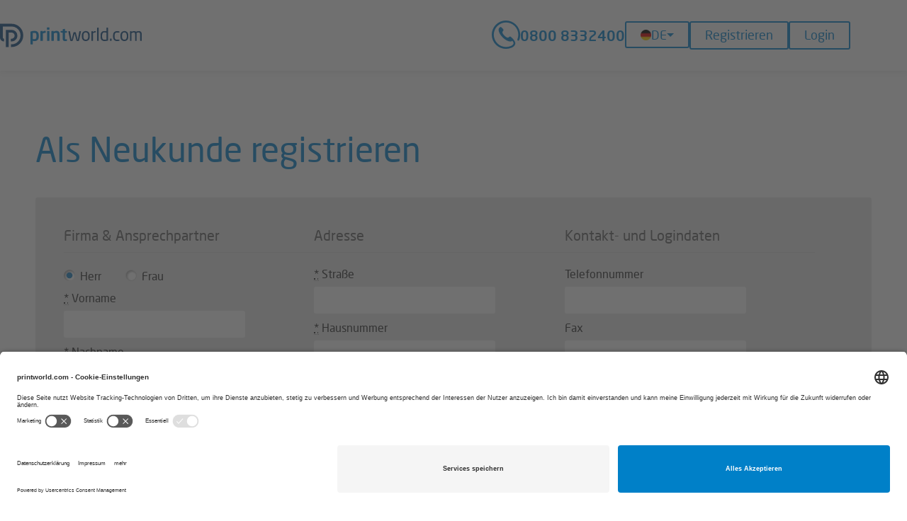

--- FILE ---
content_type: text/html; charset=utf-8
request_url: https://www.printworld.com/de/registrierung
body_size: 7155
content:
<!DOCTYPE html><html lang="de"><head><meta charset="utf-8" /><meta name="csrf-param" content="authenticity_token" />
<meta name="csrf-token" content="lP2IZ7qQ0uZWehTiu-U73k3Ug3AJOO2dz-aSdWpXqkTWet8whZw_9ZHTi35N2aXbWSd53rVzHTh99yr3jepSxA" /><meta name="google-site-verification" content="s_qwxhEp9r1Ha0pi0bGcXQFIxHHoRshoK52KBQjeF-0"><meta name="description" content="Anlegen eines neuen Kundenkontos bei printworld.com"><meta name="robots" content="noindex, follow"><link href="/favicon.ico" rel="shortcut icon" /><script src="/assets/core-f02e22e78df69c39c3defdb0696fb56919b34a2ab7c8c77ffcfa3f46fb9a30d9.js"></script><link rel="stylesheet" media="screen" href="/assets/legacy-ae02959cbc81e0a8ce767f81da32af55edf7fed5834e249872a2073cbe83289a.css" /><link rel="stylesheet" media="screen" href="/assets/application-d8082b78cec53f6fd3bb9435a3e4acd4106ca03a72f6bfa678df85ba43a20b85.css" /><link rel="stylesheet" media="screen" href="/assets/desktop-05a9593634c624834323261caf093e076f1d9935037df60942314aaa29afa55f.css" /><script src="/assets/application-38168a65edfe7383727514888c97c62e4c5dccfae39a41bd5619f33e523b50c4.js" data-turbolinks-track="true"></script><script src="/assets/legacy-af5cce70b446562c6f09e9f5952642878ca45f5aa6010b6ca2ebd742e93c4266.js" data-turbolinks-track="true"></script><script>
//<![CDATA[
      I18n.defaultLocale = "de";
      I18n.locale = "de";

//]]>
</script><script>
//<![CDATA[
      window.Locale = "de"
      window.LocaleData = {}

//]]>
</script><!--/**
 * @license
 * MyFonts Webfont Build ID 3867246, 2020-12-16T11:57:38-0500
 *
 * The fonts listed in this notice are subject to the End User License
 * Agreement(s) entered into by the website owner. All other parties are
 * explicitly restricted from using the Licensed Webfonts(s).
 *
 * You may obtain a valid license at the URLs below.
 *
 * Webfont: NeoSansProRegular by undefined
 * URL: https://www.myfonts.comundefined
 * Copyright: Copyright © 2024 Monotype Imaging Inc. All rights reserved.
 *
 * Webfont: NeoSansProMedium by undefined
 * URL: https://www.myfonts.comundefined
 * Copyright: Copyright © 2024 Monotype Imaging Inc. All rights reserved.
 *
 * © 2024 MyFonts Inc. */--><script src="https://app.usercentrics.eu/browser-ui/latest/loader.js" id="usercentrics-cmp" data-settings-id="_bChXdPT3" async="async"></script><script type="text/plain" data-usercentrics="Google Tag Manager">
//<![CDATA[
        // Define dataLayer and the gtag function.
        window.dataLayer = window.dataLayer || [];
        function gtag(){dataLayer.push(arguments);}

        // Set default consent to 'denied' as a placeholder
        // Determine actual values based on your own requirements
        gtag('consent', 'default', {
          'ad_storage': 'denied',
          'ad_user_data': 'denied',
          'ad_personalization': 'denied',
          'analytics_storage': 'denied'
        });
        (function(w,d,s,l,i){w[l]=w[l]||[];w[l].push({'gtm.start':
        new Date().getTime(),event:'gtm.js'});var f=d.getElementsByTagName(s)[0],
        j=d.createElement(s),dl=l!='dataLayer'?'&l='+l:'';j.async=true;j.src=
        'https://www.googletagmanager.com/gtm.js?id='+i+dl;f.parentNode.insertBefore(j,f);
        })(window,document,'script','dataLayer','GTM-WW84HTD');

//]]>
</script><meta content="width=device-width" name="viewport" /><title>Als Neukunde registrieren | printworld.com</title></head><body id="webshop"><a id="top"></a><noscript><iframe height="0" src="https://www.googletagmanager.com/ns.html?id=GTM-WW84HTD" style="display:none;visibility:hidden" width="0"></iframe><div class="alert alert-error unstyled text-center"><strong>Hinweis:</strong> In Ihrem Browser ist <strong>JavaScript deaktiviert</strong> oder eine installierte Erweiterung (z.B. NoScript) blockiert die Ausführung von JavaScript.<br>Bitte aktivieren oder erlauben Sie JavaScript, um die Website der Printworld nutzen zu können.</div></noscript><header class="header header-logged-out"><div class="header__mobile-header"><div class="nav-main-container nav-container"><button class="nav-main-toggle"><span class="icon icon-list " title="Hauptnavigation"><span class="is-hidden is-hidden--visually">Hauptnavigation</span></span></button><div class="nav-main-container-inner"><nav class="nav-main"><ul class="header__nav-main list--unstyled"><li class="header__nav-main-item header__nav-main-item--hassub"><a class="header__nav-main-link" href="#">Top-Produkte</a><div class="header__nav-main--level-2"><ul class="header__nav list--unstyled"><li class="header__nav-main-item"><a class="header__nav-main-link" href="/de/flyer-drucken">Flyer</a></li><li class="header__nav-main-item"><a class="header__nav-main-link" href="/de/faltblatt">Faltblätter</a></li><li class="header__nav-main-item"><a class="header__nav-main-link" href="/de/broschueren-und-prospekte">Broschüren und Prospekte</a></li><li class="header__nav-main-item"><a class="header__nav-main-link" href="/de/briefbogen-classic-cmyk-kalkulieren-und-drucken">Briefpapier Classic (in&nbsp;CMYK)</a></li><li class="header__nav-main-item"><a class="header__nav-main-link" href="/de/visitenkarte">Visitenkarten</a></li><li class="header__nav-main-item"><a class="header__nav-main-link" href="/de/druckbogen-plano-kalkulieren-und-drucken">Druckbogen (plano)</a></li><li class="header__nav-main-item"><a class="header__nav-main-link" href="/de/produkte-mit-sonderfarben-hks-pantone">Sonderfarben-Druck HKS & Pantone</a></li><li class="header__nav-main-item"><a class="header__nav-main-link" href="/de/abizeitungen-und-abibuecher">Abizeitungen / Abibücher</a></li><li class="header__nav-main-item"><a class="header__nav-main-link" href="/de/produkte">Produktübersicht</a></li></ul></div></li></ul><ul class="header__nav-main list--unstyled"><li class="header__nav-main-item header__nav-main-item--hassub"><a class="header__nav-main-link" href="#">Unternehmen</a><div class="header__nav-main--level-2"><ul class="header__nav list--unstyled"><li class="header__nav-main-item"><a class="header__nav-main-link" href="/de/unternehmen/impressum">Impressum</a></li><li class="header__nav-main-item"><a class="header__nav-main-link" href="/de/unternehmen/agb">AGB</a></li><li class="header__nav-main-item"><a class="header__nav-main-link" href="/de/unternehmen/gpsr">Produktsicherheit (GPSR)</a></li><li class="header__nav-main-item"><a class="header__nav-main-link" href="/de/unternehmen/datenschutz">Datenschutzerklärung</a></li><li class="header__nav-main-item"><a class="header__nav-main-link" href="javascript:UC_UI.showSecondLayer();">Datenschutzeinstellungen</a></li><li class="header__nav-main-item"><a class="header__nav-main-link" href="/de/unternehmen/stellenangebote">Stellenangebote</a></li></ul></div></li><li class="header__nav-main-item header__nav-main-item--hassub"><a class="header__nav-main-link" href="#">Hilfe / FAQs</a><div class="header__nav-main--level-2"><ul class="header__nav list--unstyled"><li class="header__nav-main-item"><a class="header__nav-main-link" href="/de/hilfe-faqs/datenhandling">Datenhandling</a></li><li class="header__nav-main-item"><a class="header__nav-main-link" href="/de/hilfe-faqs/lieferung">Lieferung</a></li><li class="header__nav-main-item"><a class="header__nav-main-link" href="/de/hilfe-faqs/auftragsabwicklung">Auftragsabwicklung</a></li><li class="header__nav-main-item"><a class="header__nav-main-link" href="/de/hilfe-faqs/zahlungsmoglichkeiten">Zahlungsmöglichkeiten</a></li><li class="header__nav-main-item"><a class="header__nav-main-link" href="/de/hilfe-faqs/klimabeitrag">Klimabeitrag</a></li></ul></div></li></ul></nav><a class="header__hotline-link" href="tel:+498008332400"><span aria-hidden="true" class="icon icon-phone-circle-gap header__hotline-icon"></span><span class="header__hotline-link-text">0800 8332400</span></a><div class="language-selection"><button class="btn btn-default language-selection__dropdown-toggle" data-toggle="dropdown"><img width="15" height="15" alt="Landesflagge deutschland" src="/assets/germany-flag-round-a55d1b2b67b89240f39e23d81ddbfc2c6d4ae3bb8676bdf041b38c135dca3514.png" /><span class="country-flag">DE</span><span class="caret"></span></button><div class="language-selection__dropdown"><strong class="language-selection__group-title">Region</strong><ul class="language-selection__group list--unstyled"><li class="language-selection__item language-selection__sub-group"><a class="language-selection__link" data-turbolinks="false" lang="de" href="/de/"><img width="15" height="15" alt="Landesflagge Deutschland" src="/assets/germany-flag-round-a55d1b2b67b89240f39e23d81ddbfc2c6d4ae3bb8676bdf041b38c135dca3514.png" /><span>Deutschland</span></a><div class="language-selection__dropdown"><strong class="language-selection__group-title">Sprache</strong><ul class="language-selection__group list--unstyled"><li class="language-selection__item"><a data-turbolinks="false" class="language-selection__link" lang="de" href="/de/customers/registrierung?switch_locale=1">Deutsch</a></li><li class="language-selection__item"><form action="/de/seo_redirect" accept-charset="UTF-8" method="post"><input type="hidden" name="authenticity_token" value="NyfynrGp2VF2XzmjaULm852kXOu0oH05ZB0x7ay01p_MLF8oDzXc6Xkc6Nceb5rL6MLK1ULzv6Ai5ZFALcFanQ" autocomplete="off" /><input type="hidden" name="href" value="L2RlLWVuL2N1c3RvbWVycy9yZWdpc3RyYXRpb24_c3dpdGNoX2xvY2FsZT0x" /><button name="button" type="submit" data-turbolinks="false" class="language-selection__link" data-language="en" lang="en">English</button></form></li></ul></div></li><li class="language-selection__item"><a class="language-selection__link" data-turbolinks="false" lang="nl" href="/nl/"><img width="15" height="15" alt="Nationale vlag Nederland" src="/assets/netherlands-flag-round-8ab7bf7b23a492152295a3fcae35d4acd5a54b552d7fa8704784d2854db6f7c8.png" /><span>Nederland</span></a></li><li class="language-selection__item"><a class="language-selection__link" data-turbolinks="false" lang="de" href="/at/"><img width="15" height="15" alt="Landesflagge Österreich" src="/assets/austria-flag-round-14870edd2392b94c01106a86c6490e338ff0a023a5064ff32d000bfb0e7cfa28.png" /><span>Österreich</span></a></li><li class="language-selection__item"><a class="language-selection__link" data-turbolinks="false" lang="cs" href="/cz/"><img width="15" height="15" alt="Státní vlajka Česko" src="/assets/czechia-flag-round-2de6159a94d23c2c66d3e42003f056fc281adfcab91edb9f4024e4ca4e5a42df.png" /><span>Česko</span></a></li><li class="language-selection__item"><a class="language-selection__link" data-turbolinks="false" lang="sk" href="/sk/"><img width="15" height="15" alt="Štátna vlajka Slovensko" src="/assets/slovakia-flag-round-f149dfd3a01caf0d37179e0e98b578b72f0c7c786e93a9846c2ff50d05a5f8f8.png" /><span>Slovensko</span></a></li><li class="language-selection__item"><a class="language-selection__link" data-turbolinks="false" lang="pl" href="/pl/"><img width="15" height="15" alt="Flaga narodowa Polska" src="/assets/poland-flag-round-6490088f853aa52b1ad235d1ed398806bab389e5dc0a90f4ccbc2641607e872b.png" /><span>Polska</span></a></li><li class="language-selection__item"><a class="language-selection__link" data-turbolinks="false" lang="fr" href="/fr/"><img width="15" height="15" alt="Drapeau national France" src="/assets/france-flag-round-eed35951c5b977f646c1b53959cbff706a25cf2bf313ab12fee8e83b1b4feb3d.png" /><span>France</span></a></li><li class="language-selection__item language-selection__sub-group"><div class="language-selection__link" data-turbolinks="false" lang="nl-BE" tabindex="0"><img width="15" height="15" alt="Nationale vlag België" src="/assets/belgium-flag-round-d41adc71f7e290f7f7eac5f08a98ee064912ab7db9da2dba14c8515ce126282f.png" /><span>België</span></div><div class="language-selection__dropdown"><strong class="language-selection__group-title">Sprache</strong><ul class="language-selection__group list--unstyled"><li class="language-selection__item"><a data-turbolinks="false" class="language-selection__link" lang="nl-BE" href="/be-nl/?switch_locale=1">Nederlands</a></li><li class="language-selection__item"><a data-turbolinks="false" class="language-selection__link" lang="fr-BE" href="/be-fr/?switch_locale=1">Français</a></li></ul></div></li><li class="language-selection__item"><a class="language-selection__link" data-turbolinks="false" lang="it" href="/it/"><img width="15" height="15" alt="Bandiera Italia" src="/assets/italy-flag-round-c6ca4b74f5df6dcc5d8e5520132fbcc92a81252144718117fc6adb8be70e1667.png" /><span>Italia</span></a></li></ul></div></div></div></div><a title="Login" class="nav-user-toggle" href="/de/login"><span aria-hidden="true" class="icon icon-lock "></span><span>Login</span></a></div><div class="header__grid"><div class="header__grid-element header__grid-element--logo"><a class="brand" title="Online Druckerei - Günstig im Internet drucken | printworld.com" href="/de/"><svg aria-label="logo printworld" xmlns="http://www.w3.org/2000/svg"><use xmlns:xlink="http://www.w3.org/1999/xlink" xlink:href="/assets/sprite-main-59cf5e0b026a123a7da954ad2ec4bbca30ba5aca9cadffa649bcc989e25937b6.svg#logo-printworld"></use></svg></a></div><div class="header__grid-element header__grid-element--login"><a class="header__hotline-link" href="tel:+498008332400"><span aria-hidden="true" class="icon icon-phone-circle-gap header__hotline-icon"></span><span class="header__hotline-link-text">0800 8332400</span></a><div class="language-selection"><button class="btn btn-default language-selection__dropdown-toggle" data-toggle="dropdown"><img width="15" height="15" alt="Landesflagge deutschland" src="/assets/germany-flag-round-a55d1b2b67b89240f39e23d81ddbfc2c6d4ae3bb8676bdf041b38c135dca3514.png" /><span class="country-flag">DE</span><span class="caret"></span></button><div class="language-selection__dropdown"><strong class="language-selection__group-title">Region</strong><ul class="language-selection__group list--unstyled"><li class="language-selection__item language-selection__sub-group"><a class="language-selection__link" data-turbolinks="false" lang="de" href="/de/"><img width="15" height="15" alt="Landesflagge Deutschland" src="/assets/germany-flag-round-a55d1b2b67b89240f39e23d81ddbfc2c6d4ae3bb8676bdf041b38c135dca3514.png" /><span>Deutschland</span></a><div class="language-selection__dropdown"><strong class="language-selection__group-title">Sprache</strong><ul class="language-selection__group list--unstyled"><li class="language-selection__item"><a data-turbolinks="false" class="language-selection__link" lang="de" href="/de/customers/registrierung?switch_locale=1">Deutsch</a></li><li class="language-selection__item"><form action="/de/seo_redirect" accept-charset="UTF-8" method="post"><input type="hidden" name="authenticity_token" value="NyfynrGp2VF2XzmjaULm852kXOu0oH05ZB0x7ay01p_MLF8oDzXc6Xkc6Nceb5rL6MLK1ULzv6Ai5ZFALcFanQ" autocomplete="off" /><input type="hidden" name="href" value="L2RlLWVuL2N1c3RvbWVycy9yZWdpc3RyYXRpb24_c3dpdGNoX2xvY2FsZT0x" /><button name="button" type="submit" data-turbolinks="false" class="language-selection__link" data-language="en" lang="en">English</button></form></li></ul></div></li><li class="language-selection__item"><a class="language-selection__link" data-turbolinks="false" lang="nl" href="/nl/"><img width="15" height="15" alt="Nationale vlag Nederland" src="/assets/netherlands-flag-round-8ab7bf7b23a492152295a3fcae35d4acd5a54b552d7fa8704784d2854db6f7c8.png" /><span>Nederland</span></a></li><li class="language-selection__item"><a class="language-selection__link" data-turbolinks="false" lang="de" href="/at/"><img width="15" height="15" alt="Landesflagge Österreich" src="/assets/austria-flag-round-14870edd2392b94c01106a86c6490e338ff0a023a5064ff32d000bfb0e7cfa28.png" /><span>Österreich</span></a></li><li class="language-selection__item"><a class="language-selection__link" data-turbolinks="false" lang="cs" href="/cz/"><img width="15" height="15" alt="Státní vlajka Česko" src="/assets/czechia-flag-round-2de6159a94d23c2c66d3e42003f056fc281adfcab91edb9f4024e4ca4e5a42df.png" /><span>Česko</span></a></li><li class="language-selection__item"><a class="language-selection__link" data-turbolinks="false" lang="sk" href="/sk/"><img width="15" height="15" alt="Štátna vlajka Slovensko" src="/assets/slovakia-flag-round-f149dfd3a01caf0d37179e0e98b578b72f0c7c786e93a9846c2ff50d05a5f8f8.png" /><span>Slovensko</span></a></li><li class="language-selection__item"><a class="language-selection__link" data-turbolinks="false" lang="pl" href="/pl/"><img width="15" height="15" alt="Flaga narodowa Polska" src="/assets/poland-flag-round-6490088f853aa52b1ad235d1ed398806bab389e5dc0a90f4ccbc2641607e872b.png" /><span>Polska</span></a></li><li class="language-selection__item"><a class="language-selection__link" data-turbolinks="false" lang="fr" href="/fr/"><img width="15" height="15" alt="Drapeau national France" src="/assets/france-flag-round-eed35951c5b977f646c1b53959cbff706a25cf2bf313ab12fee8e83b1b4feb3d.png" /><span>France</span></a></li><li class="language-selection__item language-selection__sub-group"><div class="language-selection__link" data-turbolinks="false" lang="nl-BE" tabindex="0"><img width="15" height="15" alt="Nationale vlag België" src="/assets/belgium-flag-round-d41adc71f7e290f7f7eac5f08a98ee064912ab7db9da2dba14c8515ce126282f.png" /><span>België</span></div><div class="language-selection__dropdown"><strong class="language-selection__group-title">Sprache</strong><ul class="language-selection__group list--unstyled"><li class="language-selection__item"><a data-turbolinks="false" class="language-selection__link" lang="nl-BE" href="/be-nl/?switch_locale=1">Nederlands</a></li><li class="language-selection__item"><a data-turbolinks="false" class="language-selection__link" lang="fr-BE" href="/be-fr/?switch_locale=1">Français</a></li></ul></div></li><li class="language-selection__item"><a class="language-selection__link" data-turbolinks="false" lang="it" href="/it/"><img width="15" height="15" alt="Bandiera Italia" src="/assets/italy-flag-round-c6ca4b74f5df6dcc5d8e5520132fbcc92a81252144718117fc6adb8be70e1667.png" /><span>Italia</span></a></li></ul></div></div><a class="btn" title="Registrieren" href="/de/registrierung">Registrieren</a><a class="btn" title="Login" href="/de/login">Login</a></div></div></header><div class="content content-primary"><div class="container"><h1 class="text-center--md-down">Als Neukunde registrieren</h1><form class="simple_form inline" id="new_customer" novalidate="novalidate" action="/de/registrierung" accept-charset="UTF-8" method="post"><input type="hidden" name="authenticity_token" value="t2GbrRH_p_J5sUKtp_eB373ochEQwN3gBlCNRaDwN7oKWuzsGRpGJGgpDm1LoQjUY0ZrEtM3imCj2TShzQVWiQ" autocomplete="off" /><div class="well"><div class="row"><div class="row__col row__col--md--4"><fieldset><legend class="is-hidden is-hidden--visually">Firma &amp; Ansprechpartner</legend><h3>Firma &amp; Ansprechpartner</h3>        <div class="control-group radio-group">
          <div class="controls">
            <label class="radio inline" for="salutation_h">
              <input id="salutation_h" type="radio" value="mr" checked="checked" name="customer[salutation]" />
              Herr
</label>            <label class="radio inline" for="salutation_f">
              <input id="salutation_f" type="radio" value="mrs" name="customer[salutation]" />
              Frau
</label>          </div>
        </div>
<div class="control-group string required customer_firstname"><label class="string required control-label" for="customer_firstname"><abbr title="erforderlich">*</abbr> Vorname</label><div class="controls"><input class="string required input-large" required="required" aria-required="true" type="text" name="customer[firstname]" id="customer_firstname" /></div></div><div class="control-group string required customer_lastname"><label class="string required control-label" for="customer_lastname"><abbr title="erforderlich">*</abbr> Nachname</label><div class="controls"><input class="string required input-large" required="required" aria-required="true" type="text" name="customer[lastname]" id="customer_lastname" /></div></div><div class="control-group radio-group"><div class="controls"><label class="radio inline" for="account_type_private"><input id="account_type_private" type="radio" value="private" checked="checked" name="customer[account_type]" />Privatkunde</label><label class="radio inline" for="account_type_company"><input id="account_type_company" type="radio" value="company" name="customer[account_type]" />Firmenkunde</label></div></div><div class="control-group string required disabled customer_company"><label class="string required disabled control-label" for="customer_company"><abbr title="erforderlich">*</abbr> Firma</label><div class="controls"><input class="string required disabled input-large" disabled="disabled" required="required" aria-required="true" type="text" name="customer[company]" id="customer_company" /></div></div><div class="control-group string optional disabled customer_customer_address_vat_id"><label class="string optional disabled control-label" for="customer_customer_address_vat_id">USt-IdNr.</label><div class="controls"><input class="string optional disabled input-large" disabled="disabled" type="text" name="customer[customer_address][vat_id]" id="customer_customer_address_vat_id" /></div></div><div class="control-group string optional disabled customer_tax_number"><label class="string optional disabled control-label" for="customer_tax_number">Steuernummer</label><div class="controls"><input class="string optional disabled input-large" disabled="disabled" type="text" name="customer[tax_number]" id="customer_tax_number" /></div></div></fieldset></div><div class="row__col row__col--md--4" id="address"><fieldset><legend class="is-hidden is-hidden--visually">Adresse</legend><h3>Adresse</h3><div class="control-group string required customer_customer_address_street"><label class="string required control-label" for="customer_customer_address_street"><abbr title="erforderlich">*</abbr> Straße</label><div class="controls"><input class="string required input-large" required="required" aria-required="true" type="text" name="customer[customer_address][street]" id="customer_customer_address_street" /></div></div><div class="control-group string required customer_customer_address_house_number"><label class="string required control-label" for="customer_customer_address_house_number"><abbr title="erforderlich">*</abbr> Hausnummer</label><div class="controls"><input class="string required input-large" required="required" aria-required="true" type="text" name="customer[customer_address][house_number]" id="customer_customer_address_house_number" /></div></div><div class="control-group string required customer_customer_address_zipcode"><label class="string required control-label" for="customer_customer_address_zipcode"><abbr title="erforderlich">*</abbr> PLZ</label><div class="controls"><input class="string required input-large" required="required" aria-required="true" type="text" name="customer[customer_address][zipcode]" id="customer_customer_address_zipcode" /></div></div><div class="control-group string required customer_customer_address_city"><label class="string required control-label" for="customer_customer_address_city"><abbr title="erforderlich">*</abbr> Ort</label><div class="controls"><input class="string required input-large" required="required" aria-required="true" type="text" name="customer[customer_address][city]" id="customer_customer_address_city" /></div></div><div class="control-group select optional customer_customer_address_state_abbreviation state-select"><label class="select optional control-label" for="customer_customer_address_state_abbreviation">Bundesland</label><div class="controls"><select class="select optional input-large" name="customer[customer_address][state_abbreviation]" id="customer_customer_address_state_abbreviation"><option value="">kein Bundesland ausgewählt</option>
<option value="BW">Baden-Württemberg</option>
<option value="BY">Bayern</option>
<option value="BE">Berlin</option>
<option value="BB">Brandenburg</option>
<option value="HB">Bremen</option>
<option value="HH">Hamburg</option>
<option value="HE">Hessen</option>
<option value="MV">Mecklenburg-Vorpommern</option>
<option value="NI">Niedersachsen</option>
<option value="NW">Nordrhein-Westfalen</option>
<option value="RP">Rheinland-Pfalz</option>
<option value="SL">Saarland</option>
<option value="SN">Sachsen</option>
<option value="ST">Sachsen-Anhalt</option>
<option value="SH">Schleswig-Holstein</option>
<option value="TH">Thüringen</option></select></div></div><div class="control-group select optional disabled customer_customer_address_country_abbreviation country-select" data-path="/de/addressbuch/states"><label class="select optional disabled control-label" for="customer_customer_address_country_abbreviation">Land</label><div class="controls"><select class="select optional disabled input-large" disabled="disabled" name="customer[customer_address][country_abbreviation]" id="customer_customer_address_country_abbreviation"><option selected="selected" value="DE">Deutschland</option></select></div></div></fieldset></div><div class="row__col row__col--md--4"><fieldset><legend class="is-hidden is-hidden--visually">Kontakt- und Logindaten</legend><h3>Kontakt- und Logindaten</h3><div class="control-group tel optional customer_customer_address_phone"><label class="tel optional control-label" for="customer_customer_address_phone">Telefonnummer</label><div class="controls"><input class="string tel optional input-large" type="tel" name="customer[customer_address][phone]" id="customer_customer_address_phone" /></div></div><div class="control-group string optional customer_customer_address_fax"><label class="string optional control-label" for="customer_customer_address_fax">Fax</label><div class="controls"><input class="string optional input-large" type="text" name="customer[customer_address][fax]" id="customer_customer_address_fax" /></div></div><div class="control-group email required customer_email"><label class="email required control-label" for="customer_email"><abbr title="erforderlich">*</abbr> E-Mail-Adresse</label><div class="controls"><input class="string email required input-large" required="required" aria-required="true" type="email" value="" name="customer[email]" id="customer_email" /></div></div></fieldset></div></div><div id="newsletter"><fieldset><label class="checkbox boolean optional customer_newsletter_subscribed"><input value="0" autocomplete="off" type="hidden" name="customer[newsletter_subscribed]" /><input class="boolean optional input-large" type="checkbox" value="1" name="customer[newsletter_subscribed]" id="customer_newsletter_subscribed" /> Ich möchte den E-Mail-Newsletter abonnieren und einmal im Monat über Aktionsangebote und Neuigkeiten von printworld.com informiert werden. Eine Abmeldung ist jederzeit und einfach im Kundenbereich online möglich.</label></fieldset></div><br /><div id="private-policy"><fieldset><legend class="is-hidden is-hidden--visually">Datenschutz</legend><h3>Datenschutz</h3><label class="checkbox control-group boolean required customer_private_policy"><input value="0" autocomplete="off" type="hidden" name="customer[private_policy]" /><input class="boolean required input-large" required="required" aria-required="true" type="checkbox" value="1" name="customer[private_policy]" id="customer_private_policy" /> <abbr title="erforderlich">*</abbr> Ich habe die <a href="/de/unternehmen/datenschutz">Datenschutzerklärung</a> gelesen und bin damit einverstanden.<br /><span class="controls"></span></label></fieldset></div><div class="form-actions text-right"><button name="button" type="submit" class="btn btn-icon btn-primary"><span class="btn-text">Jetzt registrieren</span><span aria-hidden="true" class="icon icon-chevron-right "></span></button></div></div></form></div></div><footer class="footer"><nav class="footer__grid"><div class="footer__grid-element footer__nav-meta"><h2 class="footer__headline footer__headline--logo"><a class="brand footer__brand" title="Online Druckerei - Günstig im Internet drucken | printworld.com" href="/de/"><svg aria-label="logo printworld" xmlns="http://www.w3.org/2000/svg"><use xmlns:xlink="http://www.w3.org/1999/xlink" xlink:href="/assets/sprite-main-59cf5e0b026a123a7da954ad2ec4bbca30ba5aca9cadffa649bcc989e25937b6.svg#logo-printworld"></use></svg></a><div class="is-hidden is-hidden--visually">printworld.com</div></h2><h3 class="footer__sub-headline">Top-Produkte</h3><ul class="footer__nav list--unstyled"><li class="footer__nav-item"><a title="Flyer drucken – günstig, hochwertig und direkt online bestellen " class="footer__nav-link" href="/de/flyer-drucken">Flyer</a></li><li class="footer__nav-item"><a title="Faltblätter drucken lassen" class="footer__nav-link" href="/de/faltblatt">Faltblätter</a></li><li class="footer__nav-item"><a title="Broschüren und Prospekte drucken lassen" class="footer__nav-link" href="/de/broschueren-und-prospekte">Broschüren und Prospekte</a></li><li class="footer__nav-item"><a title="Briefpapier in CMYK drucken lassen" class="footer__nav-link" href="/de/briefbogen-classic-cmyk-kalkulieren-und-drucken">Briefpapier Classic (in&nbsp;CMYK)</a></li><li class="footer__nav-item"><a title="Visitenkarten drucken lassen" class="footer__nav-link" href="/de/visitenkarte">Visitenkarten</a></li><li class="footer__nav-item"><a title="Druckbogen (plano) drucken lassen" class="footer__nav-link" href="/de/druckbogen-plano-kalkulieren-und-drucken">Druckbogen (plano)</a></li><li class="footer__nav-item"><a title="Sonderfarben-Druck / HKS & Pantone drucken lassen" class="footer__nav-link" href="/de/produkte-mit-sonderfarben-hks-pantone">Sonderfarben-Druck HKS & Pantone</a></li><li class="footer__nav-item"><a title="Abizeitungen und Abibücher drucken lassen" class="footer__nav-link" href="/de/abizeitungen-und-abibuecher">Abizeitungen / Abibücher</a></li></ul></div><div class="footer__grid-element footer__nav-refinery"><h2 class="footer__headline">Unternehmen</h2><ul class="footer__nav list--unstyled"><li class="footer__nav-item"><a class="footer__nav-link" href="/de/unternehmen/impressum">Impressum</a></li><li class="footer__nav-item"><a class="footer__nav-link" href="/de/unternehmen/agb">AGB</a></li><li class="footer__nav-item"><a class="footer__nav-link" href="/de/unternehmen/gpsr">Produktsicherheit (GPSR)</a></li><li class="footer__nav-item"><a class="footer__nav-link" href="/de/unternehmen/datenschutz">Datenschutzerklärung</a></li><li class="footer__nav-item"><a class="footer__nav-link" href="javascript:UC_UI.showSecondLayer();">Datenschutzeinstellungen</a></li><li class="footer__nav-item"><a class="footer__nav-link" href="/de/unternehmen/stellenangebote">Stellenangebote</a></li></ul></div><div class="footer__grid-element footer__nav-refinery"><h2 class="footer__headline">Hilfe / FAQs</h2><ul class="footer__nav list--unstyled"><li class="footer__nav-item"><a class="footer__nav-link" href="/de/hilfe-faqs/datenhandling">Datenhandling</a></li><li class="footer__nav-item"><a class="footer__nav-link" href="/de/hilfe-faqs/lieferung">Lieferung</a></li><li class="footer__nav-item"><a class="footer__nav-link" href="/de/hilfe-faqs/auftragsabwicklung">Auftragsabwicklung</a></li><li class="footer__nav-item"><a class="footer__nav-link" href="/de/hilfe-faqs/zahlungsmoglichkeiten">Zahlungsmöglichkeiten</a></li><li class="footer__nav-item"><a class="footer__nav-link" href="/de/hilfe-faqs/klimabeitrag">Klimabeitrag</a></li></ul></div><div class="footer__grid-element footer__info-section"><div class="info-section"><span aria-hidden="true" class="icon icon-phone-circle-gap background-icon "></span><div class="info-section-inner"><h2 class="footer__headline">Fragen oder Hinweise?</h2><p>Sie erreichen uns <strong>Montag bis Freitag<br>von 8:00 bis 17:00 Uhr</strong></p><p class="info-section__hotline"><a class="info-section__hotline-link" href="tel:+498008332400"><span aria-hidden="true" class="icon icon-phone-circle-gap info-section__hotline-icon"></span><span class="info-section__hotline__link-text">0800 8332400</span></a></p><dl class="dl--horizontal info-section__contacts-list"><dt>Fax:</dt><dd>035242 504710</dd><dt>E-Mail:</dt><dd><a href="mailto:service%40printworld.de">service@printworld.de</a></dd></dl></div></div></div><div class="footer__grid-element footer__divider"></div><div class="footer__grid-element footer__payments"><ul class="list--unstyled payments-list"><li class="payments-list_item payments-list_item--small"><svg xmlns="http://www.w3.org/2000/svg"><use xmlns:xlink="http://www.w3.org/1999/xlink" xlink:href="/assets/sprite-payment-04cf023b0ede59f4edfea27ece9bdc5f9fa01c96591eef61a69290dd97bdc148.svg#paypal"></use></svg><span class="is-hidden is-hidden--visually">PayPal</span></li><li class="payments-list_item payments-list_item--mastercard"><svg xmlns="http://www.w3.org/2000/svg"><use xmlns:xlink="http://www.w3.org/1999/xlink" xlink:href="/assets/sprite-payment-04cf023b0ede59f4edfea27ece9bdc5f9fa01c96591eef61a69290dd97bdc148.svg#mastercard"></use></svg><span class="is-hidden is-hidden--visually">MasterCard</span></li><li class="payments-list_item payments-list_item--small"><svg xmlns="http://www.w3.org/2000/svg"><use xmlns:xlink="http://www.w3.org/1999/xlink" xlink:href="/assets/sprite-payment-04cf023b0ede59f4edfea27ece9bdc5f9fa01c96591eef61a69290dd97bdc148.svg#visa"></use></svg><span class="is-hidden is-hidden--visually">Visa</span></li><li class="payments-list_item payments-list_item--small"><svg xmlns="http://www.w3.org/2000/svg"><use xmlns:xlink="http://www.w3.org/1999/xlink" xlink:href="/assets/sprite-payment-04cf023b0ede59f4edfea27ece9bdc5f9fa01c96591eef61a69290dd97bdc148.svg#klarna"></use></svg><span class="is-hidden is-hidden--visually">Klarna</span></li><li class="payments-list_item payments-list_item--small"><svg xmlns="http://www.w3.org/2000/svg"><use xmlns:xlink="http://www.w3.org/1999/xlink" xlink:href="/assets/sprite-payment-04cf023b0ede59f4edfea27ece9bdc5f9fa01c96591eef61a69290dd97bdc148.svg#payment-on-invoice-de"></use></svg><span class="is-hidden is-hidden--visually">Kauf auf Rechnung</span></li><li class="payments-list_item payments-list_item--sepa-direct-debit"><svg xmlns="http://www.w3.org/2000/svg"><use xmlns:xlink="http://www.w3.org/1999/xlink" xlink:href="/assets/sprite-payment-04cf023b0ede59f4edfea27ece9bdc5f9fa01c96591eef61a69290dd97bdc148.svg#sepa-direct-debit-de"></use></svg><span class="is-hidden is-hidden--visually">Translation missing: de.footer.payment_type.sepa_direct_debit</span></li></ul></div><div class="footer__grid-element footer__social-links"><nav aria-labelledby="socialmedia-navigation" class="social-links"><h2 class="is-hidden is-hidden--visually">Besuchen Sie uns auf</h2><a class="social-links__link youtube" title="YouTube" href="https://www.youtube.com/channel/UCNwN0-x_bVNEWXv7jpAyhDA"><svg xmlns="http://www.w3.org/2000/svg"><use xmlns:xlink="http://www.w3.org/1999/xlink" xlink:href="/assets/sprite-social-668fc0841aaeb5c1285cca4a2a7b3a1c7386574c5b29465c77860bbee5ab9e66.svg#youtube"></use></svg></a><a class="social-links__link instagram" title="Instagram" href="https://www.instagram.com/printworld_com"><svg xmlns="http://www.w3.org/2000/svg"><use xmlns:xlink="http://www.w3.org/1999/xlink" xlink:href="/assets/sprite-social-668fc0841aaeb5c1285cca4a2a7b3a1c7386574c5b29465c77860bbee5ab9e66.svg#instagram"></use></svg></a><a class="social-links__link xing" title="XING" href="https://www.xing.com/pages/printworld-comgmbh"><svg xmlns="http://www.w3.org/2000/svg"><use xmlns:xlink="http://www.w3.org/1999/xlink" xlink:href="/assets/sprite-social-668fc0841aaeb5c1285cca4a2a7b3a1c7386574c5b29465c77860bbee5ab9e66.svg#xing"></use></svg></a><a class="social-links__link linkedin" title="LinkedIn" href="https://www.linkedin.com/company/printworld_vdd"><svg xmlns="http://www.w3.org/2000/svg"><use xmlns:xlink="http://www.w3.org/1999/xlink" xlink:href="/assets/sprite-social-668fc0841aaeb5c1285cca4a2a7b3a1c7386574c5b29465c77860bbee5ab9e66.svg#linkedin"></use></svg></a></nav></div></nav></footer><div id="mobile_price_footer_placeholder"></div><div aria-hidden="true" aria-label="modal-label" id="modal_placeholder" role="dialog" tabindex="-1"></div><div id="mobileTrustedShopBadge"></div></body></html>


--- FILE ---
content_type: text/css
request_url: https://www.printworld.com/assets/legacy-ae02959cbc81e0a8ce767f81da32af55edf7fed5834e249872a2073cbe83289a.css
body_size: 385
content:
article,nav,header,footer,aside,hgroup,section{display:block}div.fieldWithErrors{display:inline}#errorExplanation{border-top:3px solid #F27F7F;background:#FFBEBE;padding:10px}#errorExplanation,#errorExplanation *,.fieldWithErrors,.fieldWithErrors *{color:#9C2626}a img{border:0px none}a:focus{outline:none}.clearfix,section{display:inline-block}.clearfix:after,section:after{content:".";display:block;height:0;clear:both;visibility:hidden}.clearfix,section{display:block}.text-align-left{text-align:left}.text-align-center{text-align:center}.text-align-right{text-align:right}.text-align-justify{text-align:justify}.image-align-left{float:left;margin-right:6px;margin-bottom:6px}.image-align-right{float:right;margin-left:6px;margin-bottom:6px}.font-size-small{font-size:0.75em}.font-size-normal{font-size:1em}.font-size-large{font-size:1.25em}.fileinput-button{position:relative;overflow:hidden}.fileinput-button input{position:absolute;top:0;right:0;margin:0;opacity:0;filter:alpha(opacity=0);-webkit-transform:translate(-300px, 0) scale(4);transform:translate(-300px, 0) scale(4);font-size:23px;direction:ltr;cursor:pointer}.fileupload-buttonbar .btn,.fileupload-buttonbar .toggle{margin-bottom:5px}.progress-animated .bar{background:url(/../img/progressbar.gif) !important;-webkit-filter:none;filter:none}.fileupload-loading{float:right;width:32px;height:32px;background:url(/../img/loading.gif) center no-repeat;background-size:contain;display:none}.fileupload-processing .fileupload-loading{display:block}@media (max-width: 767px){.fileupload-buttonbar .toggle,.files .toggle,.files .btn span{display:none}.files .name{width:80px;word-wrap:break-word}}


--- FILE ---
content_type: text/javascript
request_url: https://www.printworld.com/assets/core-f02e22e78df69c39c3defdb0696fb56919b34a2ab7c8c77ffcfa3f46fb9a30d9.js
body_size: 123287
content:
(()=>{var t,e=Object.create,n=Object.defineProperty,r=Object.getOwnPropertyDescriptor,i=Object.getOwnPropertyNames,o=Object.getPrototypeOf,s=Object.prototype.hasOwnProperty,a=(t=function(t){if(typeof require<"u")return require.apply(this,arguments);throw Error('Dynamic require of "'+t+'" is not supported')},typeof require<"u"?require:typeof Proxy<"u"?new Proxy(t,{get:(t,e)=>(typeof require<"u"?require:t)[e]}):t),u=(t,e)=>()=>(e||t((e={exports:{}}).exports,e),e.exports),c=(t,e,o,a)=>{if(e&&"object"==typeof e||"function"==typeof e)for(let u of i(e))!s.call(t,u)&&u!==o&&n(t,u,{get:()=>e[u],enumerable:!(a=r(e,u))||a.enumerable});return t},l=(t,r,i)=>(i=null!=t?e(o(t)):{},c(!r&&t&&t.__esModule?i:n(i,"default",{value:t,enumerable:!0}),t)),f=u((t,e)=>{!function(n,r){"object"==typeof t&&typeof e<"u"?e.exports=r():"function"==typeof define&&define.amd?define(r):n.ES6Promise=r()}(t,function(){"use strict";function t(t){var e=typeof t;return null!==t&&("object"===e||"function"===e)}function e(t){return"function"==typeof t}function n(t){H=t}function r(t){U=t}function i(){return function(){return process.nextTick(l)}}function o(){return typeof q<"u"?function(){q(l)}:c()}function s(){var t=0,e=new z(l),n=document.createTextNode("");return e.observe(n,{characterData:!0}),function(){n.data=t=++t%2}}function u(){var t=new MessageChannel;return t.port1.onmessage=l,function(){return t.port2.postMessage(0)}}function c(){var t=setTimeout;return function(){return t(l,1)}}function l(){for(var t=0;t<I;t+=2){(0,G[t])(G[t+1]),G[t]=void 0,G[t+1]=void 0}I=0}function f(){try{var t=Function("return this")().require("vertx");return q=t.runOnLoop||t.runOnContext,o()}catch{return c()}}function h(t,e){var n=this,r=new this.constructor(p);void 0===r[K]&&D(r);var i=n._state;if(i){var o=arguments[i-1];U(function(){return E(i,r,o,n._result)})}else k(n,r,t,e);return r}function d(t){var e=this;if(t&&"object"==typeof t&&t.constructor===e)return t;var n=new e(p);return x(n,t),n}function p(){}function v(){return new TypeError("You cannot resolve a promise with itself")}function m(){return new TypeError("A promises callback cannot return that same promise.")}function g(t,e,n,r){try{t.call(e,n,r)}catch(t){return t}}function y(t,e,n){U(function(t){var r=!1,i=g(n,e,function(n){r||(r=!0,e!==n?x(t,n):S(t,n))},function(e){r||(r=!0,_(t,e))},"Settle: "+(t._label||" unknown promise"));!r&&i&&(r=!0,_(t,i))},t)}function b(t,e){e._state===Q?S(t,e._result):e._state===Z?_(t,e._result):k(e,void 0,function(e){return x(t,e)},function(e){return _(t,e)})}function w(t,n,r){n.constructor===t.constructor&&r===h&&n.constructor.resolve===d?b(t,n):void 0===r?S(t,n):e(r)?y(t,n,r):S(t,n)}function x(e,n){if(e===n)_(e,v());else if(t(n)){var r=void 0;try{r=n.then}catch(t){return void _(e,t)}w(e,n,r)}else S(e,n)}function C(t){t._onerror&&t._onerror(t._result),T(t)}function S(t,e){t._state===J&&(t._result=e,t._state=Q,0!==t._subscribers.length&&U(T,t))}function _(t,e){t._state===J&&(t._state=Z,t._result=e,U(C,t))}function k(t,e,n,r){var i=t._subscribers,o=i.length;t._onerror=null,i[o]=e,i[o+Q]=n,i[o+Z]=r,0===o&&t._state&&U(T,t)}function T(t){var e=t._subscribers,n=t._state;if(0!==e.length){for(var r=void 0,i=void 0,o=t._result,s=0;s<e.length;s+=3)r=e[s],i=e[s+n],r?E(n,r,i,o):i(o);t._subscribers.length=0}}function E(t,n,r,i){var o=e(r),s=void 0,a=void 0,u=!0;if(o){try{s=r(i)}catch(t){u=!1,a=t}if(n===s)return void _(n,m())}else s=i;n._state!==J||(o&&u?x(n,s):!1===u?_(n,a):t===Q?S(n,s):t===Z&&_(n,s))}function $(t,e){try{e(function(e){x(t,e)},function(e){_(t,e)})}catch(e){_(t,e)}}function A(){return tt++}function D(t){t[K]=tt++,t._state=void 0,t._result=void 0,t._subscribers=[]}function P(){return new Error("Array Methods must be provided an Array")}function M(t){return new et(this,t).promise}function L(t){var e=this;return new e(R(t)?function(n,r){for(var i=t.length,o=0;o<i;o++)e.resolve(t[o]).then(n,r)}:function(t,e){return e(new TypeError("You must pass an array to race."))})}function j(t){var e=new this(p);return _(e,t),e}function O(){throw new TypeError("You must pass a resolver function as the first argument to the promise constructor")}function N(){throw new TypeError("Failed to construct 'Promise': Please use the 'new' operator, this object constructor cannot be called as a function.")}function F(){var t=void 0;if(typeof global<"u")t=global;else if(typeof self<"u")t=self;else try{t=Function("return this")()}catch{throw new Error("polyfill failed because global object is unavailable in this environment")}var e=t.Promise;if(e){var n=null;try{n=Object.prototype.toString.call(e.resolve())}catch{}if("[object Promise]"===n&&!e.cast)return}t.Promise=nt}var R=Array.isArray?Array.isArray:function(t){return"[object Array]"===Object.prototype.toString.call(t)},I=0,q=void 0,H=void 0,U=function(t,e){G[I]=t,G[I+1]=e,2===(I+=2)&&(H?H(l):X())},B=typeof window<"u"?window:void 0,W=B||{},z=W.MutationObserver||W.WebKitMutationObserver,V=typeof self>"u"&&typeof process<"u"&&"[object process]"==={}.toString.call(process),Y=typeof Uint8ClampedArray<"u"&&typeof importScripts<"u"&&typeof MessageChannel<"u",G=new Array(1e3),X=void 0;X=V?i():z?s():Y?u():void 0===B&&"function"==typeof a?f():c();var K=Math.random().toString(36).substring(2),J=void 0,Q=1,Z=2,tt=0,et=function(){function t(t,e){this._instanceConstructor=t,this.promise=new t(p),this.promise[K]||D(this.promise),R(e)?(this.length=e.length,this._remaining=e.length,this._result=new Array(this.length),0===this.length?S(this.promise,this._result):(this.length=this.length||0,this._enumerate(e),0===this._remaining&&S(this.promise,this._result))):_(this.promise,P())}return t.prototype._enumerate=function(t){for(var e=0;this._state===J&&e<t.length;e++)this._eachEntry(t[e],e)},t.prototype._eachEntry=function(t,e){var n=this._instanceConstructor,r=n.resolve;if(r===d){var i=void 0,o=void 0,s=!1;try{i=t.then}catch(t){s=!0,o=t}if(i===h&&t._state!==J)this._settledAt(t._state,e,t._result);else if("function"!=typeof i)this._remaining--,this._result[e]=t;else if(n===nt){var a=new n(p);s?_(a,o):w(a,t,i),this._willSettleAt(a,e)}else this._willSettleAt(new n(function(e){return e(t)}),e)}else this._willSettleAt(r(t),e)},t.prototype._settledAt=function(t,e,n){var r=this.promise;r._state===J&&(this._remaining--,t===Z?_(r,n):this._result[e]=n),0===this._remaining&&S(r,this._result)},t.prototype._willSettleAt=function(t,e){var n=this;k(t,void 0,function(t){return n._settledAt(Q,e,t)},function(t){return n._settledAt(Z,e,t)})},t}(),nt=function(){function t(e){this[K]=A(),this._result=this._state=void 0,this._subscribers=[],p!==e&&("function"!=typeof e&&O(),this instanceof t?$(this,e):N())}return t.prototype.catch=function(t){return this.then(null,t)},t.prototype.finally=function(t){var n=this,r=n.constructor;return e(t)?n.then(function(e){return r.resolve(t()).then(function(){return e})},function(e){return r.resolve(t()).then(function(){throw e})}):n.then(t,t)},t}();return nt.prototype.then=h,nt.all=M,nt.race=L,nt.resolve=d,nt.reject=j,nt._setScheduler=n,nt._setAsap=r,nt._asap=U,nt.polyfill=F,nt.Promise=nt,nt.polyfill(),nt})}),h=u((t,e)=>{!function(t,n){"object"==typeof e&&"object"==typeof e.exports?e.exports=t.document?n(t,!0):function(t){if(!t.document)throw new Error("jQuery requires a window with a document");return n(t)}:n(t)}(typeof window<"u"?window:t,function(t,e){function n(t){var e=!!t&&"length"in t&&t.length,n=dt.type(t);return"function"!==n&&!dt.isWindow(t)&&("array"===n||0===e||"number"==typeof e&&e>0&&e-1 in t)}function r(t,e,n){if(dt.isFunction(e))return dt.grep(t,function(t,r){return!!e.call(t,r,t)!==n});if(e.nodeType)return dt.grep(t,function(t){return t===e!==n});if("string"==typeof e){if(St.test(e))return dt.filter(e,t,n);e=dt.filter(e,t)}return dt.grep(t,function(t){return dt.inArray(t,e)>-1!==n})}function i(t,e){do{t=t[e]}while(t&&1!==t.nodeType);return t}function o(t){var e={};return dt.each(t.match(Pt)||[],function(t,n){e[n]=!0}),e}function s(){rt.addEventListener?(rt.removeEventListener("DOMContentLoaded",a),t.removeEventListener("load",a)):(rt.detachEvent("onreadystatechange",a),t.detachEvent("onload",a))}function a(){(rt.addEventListener||"load"===t.event.type||"complete"===rt.readyState)&&(s(),dt.ready())}function u(t,e,n){if(void 0===n&&1===t.nodeType){var r="data-"+e.replace(Ot,"-$1").toLowerCase();if("string"==typeof(n=t.getAttribute(r))){try{n="true"===n||"false"!==n&&("null"===n?null:+n+""===n?+n:jt.test(n)?dt.parseJSON(n):n)}catch{}dt.data(t,e,n)}else n=void 0}return n}function c(t){var e;for(e in t)if(("data"!==e||!dt.isEmptyObject(t[e]))&&"toJSON"!==e)return!1;return!0}function l(t,e,n,r){if(Lt(t)){var i,o,s=dt.expando,a=t.nodeType,u=a?dt.cache:t,c=a?t[s]:t[s]&&s;if(c&&u[c]&&(r||u[c].data)||void 0!==n||"string"!=typeof e)return c||(c=a?t[s]=nt.pop()||dt.guid++:s),u[c]||(u[c]=a?{}:{toJSON:dt.noop}),("object"==typeof e||"function"==typeof e)&&(r?u[c]=dt.extend(u[c],e):u[c].data=dt.extend(u[c].data,e)),o=u[c],r||(o.data||(o.data={}),o=o.data),void 0!==n&&(o[dt.camelCase(e)]=n),"string"==typeof e?null==(i=o[e])&&(i=o[dt.camelCase(e)]):i=o,i}}function f(t,e,n){if(Lt(t)){var r,i,o=t.nodeType,s=o?dt.cache:t,a=o?t[dt.expando]:dt.expando;if(s[a]){if(e&&(r=n?s[a]:s[a].data)){for((dt.isArray(e)?e=e.concat(dt.map(e,dt.camelCase)):e in r?e=[e]:e=(e=dt.camelCase(e))in r?[e]:e.split(" "),i=e.length);i--;)delete r[e[i]];if(n?!c(r):!dt.isEmptyObject(r))return}(n||(delete s[a].data,c(s[a])))&&(o?dt.cleanData([t],!0):ft.deleteExpando||s!=s.window?delete s[a]:s[a]=void 0)}}}function h(t,e,n,r){var i,o=1,s=20,a=r?function(){return r.cur()}:function(){return dt.css(t,e,"")},u=a(),c=n&&n[3]||(dt.cssNumber[e]?"":"px"),l=(dt.cssNumber[e]||"px"!==c&&+u)&&Ft.exec(dt.css(t,e));if(l&&l[3]!==c){c=c||l[3],n=n||[],l=+u||1;do{l/=o=o||".5",dt.style(t,e,l+c)}while(o!==(o=a()/u)&&1!==o&&--s)}return n&&(l=+l||+u||0,i=n[1]?l+(n[1]+1)*n[2]:+n[2],r&&(r.unit=c,r.start=l,r.end=i)),i}function d(t){var e=zt.split("|"),n=t.createDocumentFragment();if(n.createElement)for(;e.length;)n.createElement(e.pop());return n}function p(t,e){var n,r,i=0,o=typeof t.getElementsByTagName<"u"?t.getElementsByTagName(e||"*"):typeof t.querySelectorAll<"u"?t.querySelectorAll(e||"*"):void 0;if(!o)for(o=[],n=t.childNodes||t;null!=(r=n[i]);i++)!e||dt.nodeName(r,e)?o.push(r):dt.merge(o,p(r,e));return void 0===e||e&&dt.nodeName(t,e)?dt.merge([t],o):o}function v(t,e){for(var n,r=0;null!=(n=t[r]);r++)dt._data(n,"globalEval",!e||dt._data(e[r],"globalEval"))}function m(t){Ht.test(t.type)&&(t.defaultChecked=t.checked)}function g(t,e,n,r,i){for(var o,s,a,u,c,l,f,h=t.length,g=d(e),y=[],b=0;h>b;b++)if((s=t[b])||0===s)if("object"===dt.type(s))dt.merge(y,s.nodeType?[s]:s);else if(Yt.test(s)){for(u=u||g.appendChild(e.createElement("div")),c=(Ut.exec(s)||["",""])[1].toLowerCase(),f=Vt[c]||Vt._default,u.innerHTML=f[1]+dt.htmlPrefilter(s)+f[2],o=f[0];o--;)u=u.lastChild;if(!ft.leadingWhitespace&&Wt.test(s)&&y.push(e.createTextNode(Wt.exec(s)[0])),!ft.tbody)for(o=(s="table"!==c||Gt.test(s)?"<table>"!==f[1]||Gt.test(s)?0:u:u.firstChild)&&s.childNodes.length;o--;)dt.nodeName(l=s.childNodes[o],"tbody")&&!l.childNodes.length&&s.removeChild(l);for(dt.merge(y,u.childNodes),u.textContent="";u.firstChild;)u.removeChild(u.firstChild);u=g.lastChild}else y.push(e.createTextNode(s));for(u&&g.removeChild(u),ft.appendChecked||dt.grep(p(y,"input"),m),b=0;s=y[b++];)if(r&&dt.inArray(s,r)>-1)i&&i.push(s);else if(a=dt.contains(s.ownerDocument,s),u=p(g.appendChild(s),"script"),a&&v(u),n)for(o=0;s=u[o++];)Bt.test(s.type||"")&&n.push(s);return u=null,g}function y(){return!0}function b(){return!1}function w(){try{return rt.activeElement}catch{}}function x(t,e,n,r,i,o){var s,a;if("object"==typeof e){for(a in"string"!=typeof n&&(r=r||n,n=void 0),e)x(t,a,n,r,e[a],o);return t}if(null==r&&null==i?(i=n,r=n=void 0):null==i&&("string"==typeof n?(i=r,r=void 0):(i=r,r=n,n=void 0)),!1===i)i=b;else if(!i)return t;return 1===o&&(s=i,i=function(t){return dt().off(t),s.apply(this,arguments)},i.guid=s.guid||(s.guid=dt.guid++)),t.each(function(){dt.event.add(this,e,i,r,n)})}function C(t,e){return dt.nodeName(t,"table")&&dt.nodeName(11!==e.nodeType?e:e.firstChild,"tr")?t.getElementsByTagName("tbody")[0]||t.appendChild(t.ownerDocument.createElement("tbody")):t}function S(t){return t.type=(null!==dt.find.attr(t,"type"))+"/"+t.type,t}function _(t){var e=oe.exec(t.type);return e?t.type=e[1]:t.removeAttribute("type"),t}function k(t,e){if(1===e.nodeType&&dt.hasData(t)){var n,r,i,o=dt._data(t),s=dt._data(e,o),a=o.events;if(a)for(n in delete s.handle,s.events={},a)for(r=0,i=a[n].length;i>r;r++)dt.event.add(e,n,a[n][r]);s.data&&(s.data=dt.extend({},s.data))}}function T(t,e){var n,r,i;if(1===e.nodeType){if(n=e.nodeName.toLowerCase(),!ft.noCloneEvent&&e[dt.expando]){for(r in(i=dt._data(e)).events)dt.removeEvent(e,r,i.handle);e.removeAttribute(dt.expando)}"script"===n&&e.text!==t.text?(S(e).text=t.text,_(e)):"object"===n?(e.parentNode&&(e.outerHTML=t.outerHTML),ft.html5Clone&&t.innerHTML&&!dt.trim(e.innerHTML)&&(e.innerHTML=t.innerHTML)):"input"===n&&Ht.test(t.type)?(e.defaultChecked=e.checked=t.checked,e.value!==t.value&&(e.value=t.value)):"option"===n?e.defaultSelected=e.selected=t.defaultSelected:("input"===n||"textarea"===n)&&(e.defaultValue=t.defaultValue)}}function E(t,e,n,r){e=ot.apply([],e);var i,o,s,a,u,c,l=0,f=t.length,h=f-1,d=e[0],v=dt.isFunction(d);if(v||f>1&&"string"==typeof d&&!ft.checkClone&&ie.test(d))return t.each(function(i){var o=t.eq(i);v&&(e[0]=d.call(this,i,o.html())),E(o,e,n,r)});if(f&&(i=(c=g(e,t[0].ownerDocument,!1,t,r)).firstChild,1===c.childNodes.length&&(c=i),i||r)){for(s=(a=dt.map(p(c,"script"),S)).length;f>l;l++)o=c,l!==h&&(o=dt.clone(o,!0,!0),s&&dt.merge(a,p(o,"script"))),n.call(t[l],o,l);if(s)for(u=a[a.length-1].ownerDocument,dt.map(a,_),l=0;s>l;l++)o=a[l],Bt.test(o.type||"")&&!dt._data(o,"globalEval")&&dt.contains(u,o)&&(o.src?dt._evalUrl&&dt._evalUrl(o.src):dt.globalEval((o.text||o.textContent||o.innerHTML||"").replace(se,"")));c=i=null}return t}function $(t,e,n){for(var r,i=e?dt.filter(e,t):t,o=0;null!=(r=i[o]);o++)n||1!==r.nodeType||dt.cleanData(p(r)),r.parentNode&&(n&&dt.contains(r.ownerDocument,r)&&v(p(r,"script")),r.parentNode.removeChild(r));return t}function A(t,e){var n=dt(e.createElement(t)).appendTo(e.body),r=dt.css(n[0],"display");return n.detach(),r}function D(t){var e=rt,n=ce[t];return n||("none"!==(n=A(t,e))&&n||((e=((ue=(ue||dt("<iframe frameborder='0' width='0' height='0'/>")).appendTo(e.documentElement))[0].contentWindow||ue[0].contentDocument).document).write(),e.close(),n=A(t,e),ue.detach()),ce[t]=n),n}function P(t,e){return{get:function(){return t()?void delete this.get:(this.get=e).apply(this,arguments)}}}function M(t){if(t in _e)return t;for(var e=t.charAt(0).toUpperCase()+t.slice(1),n=Se.length;n--;)if((t=Se[n]+e)in _e)return t}function L(t,e){for(var n,r,i,o=[],s=0,a=t.length;a>s;s++)(r=t[s]).style&&(o[s]=dt._data(r,"olddisplay"),n=r.style.display,e?(o[s]||"none"!==n||(r.style.display=""),""===r.style.display&&It(r)&&(o[s]=dt._data(r,"olddisplay",D(r.nodeName)))):(i=It(r),(n&&"none"!==n||!i)&&dt._data(r,"olddisplay",i?n:dt.css(r,"display"))));for(s=0;a>s;s++)(r=t[s]).style&&(e&&"none"!==r.style.display&&""!==r.style.display||(r.style.display=e?o[s]||"":"none"));return t}function j(t,e,n){var r=we.exec(e);return r?Math.max(0,r[1]-(n||0))+(r[2]||"px"):e}function O(t,e,n,r,i){for(var o=n===(r?"border":"content")?4:"width"===e?1:0,s=0;4>o;o+=2)"margin"===n&&(s+=dt.css(t,n+Rt[o],!0,i)),r?("content"===n&&(s-=dt.css(t,"padding"+Rt[o],!0,i)),"margin"!==n&&(s-=dt.css(t,"border"+Rt[o]+"Width",!0,i))):(s+=dt.css(t,"padding"+Rt[o],!0,i),"padding"!==n&&(s+=dt.css(t,"border"+Rt[o]+"Width",!0,i)));return s}function N(e,n,r){var i=!0,o="width"===n?e.offsetWidth:e.offsetHeight,s=pe(e),a=ft.boxSizing&&"border-box"===dt.css(e,"boxSizing",!1,s);if(rt.msFullscreenElement&&t.top!==t&&e.getClientRects().length&&(o=Math.round(100*e.getBoundingClientRect()[n])),0>=o||null==o){if((0>(o=ve(e,n,s))||null==o)&&(o=e.style[n]),fe.test(o))return o;i=a&&(ft.boxSizingReliable()||o===e.style[n]),o=parseFloat(o)||0}return o+O(e,n,r||(a?"border":"content"),i,s)+"px"}function F(t,e,n,r,i){return new F.prototype.init(t,e,n,r,i)}function R(){return t.setTimeout(function(){ke=void 0}),ke=dt.now()}function I(t,e){var n,r={height:t},i=0;for(e=e?1:0;4>i;i+=2-e)r["margin"+(n=Rt[i])]=r["padding"+n]=t;return e&&(r.opacity=r.width=t),r}function q(t,e,n){for(var r,i=(B.tweeners[e]||[]).concat(B.tweeners["*"]),o=0,s=i.length;s>o;o++)if(r=i[o].call(n,e,t))return r}function H(t,e,n){var r,i,o,s,a,u,c,l=this,f={},h=t.style,d=t.nodeType&&It(t),p=dt._data(t,"fxshow");for(r in n.queue||(null==(a=dt._queueHooks(t,"fx")).unqueued&&(a.unqueued=0,u=a.empty.fire,a.empty.fire=function(){a.unqueued||u()}),a.unqueued++,l.always(function(){l.always(function(){a.unqueued--,dt.queue(t,"fx").length||a.empty.fire()})})),1===t.nodeType&&("height"in e||"width"in e)&&(n.overflow=[h.overflow,h.overflowX,h.overflowY],"inline"===("none"===(c=dt.css(t,"display"))?dt._data(t,"olddisplay")||D(t.nodeName):c)&&"none"===dt.css(t,"float")&&(ft.inlineBlockNeedsLayout&&"inline"!==D(t.nodeName)?h.zoom=1:h.display="inline-block")),n.overflow&&(h.overflow="hidden",ft.shrinkWrapBlocks()||l.always(function(){h.overflow=n.overflow[0],h.overflowX=n.overflow[1],h.overflowY=n.overflow[2]})),e)if(i=e[r],Ee.exec(i)){if(delete e[r],o=o||"toggle"===i,i===(d?"hide":"show")){if("show"!==i||!p||void 0===p[r])continue;d=!0}f[r]=p&&p[r]||dt.style(t,r)}else c=void 0;if(dt.isEmptyObject(f))"inline"===("none"===c?D(t.nodeName):c)&&(h.display=c);else for(r in p?"hidden"in p&&(d=p.hidden):p=dt._data(t,"fxshow",{}),o&&(p.hidden=!d),d?dt(t).show():l.done(function(){dt(t).hide()}),l.done(function(){var e;for(e in dt._removeData(t,"fxshow"),f)dt.style(t,e,f[e])}),f)s=q(d?p[r]:0,r,l),r in p||(p[r]=s.start,d&&(s.end=s.start,s.start="width"===r||"height"===r?1:0))}function U(t,e){var n,r,i,o,s;for(n in t)if(i=e[r=dt.camelCase(n)],o=t[n],dt.isArray(o)&&(i=o[1],o=t[n]=o[0]),n!==r&&(t[r]=o,delete t[n]),(s=dt.cssHooks[r])&&"expand"in s)for(n in o=s.expand(o),delete t[r],o)n in t||(t[n]=o[n],e[n]=i);else e[r]=i}function B(t,e,n){var r,i,o=0,s=B.prefilters.length,a=dt.Deferred().always(function(){delete u.elem}),u=function(){if(i)return!1;for(var e=ke||R(),n=Math.max(0,c.startTime+c.duration-e),r=1-(n/c.duration||0),o=0,s=c.tweens.length;s>o;o++)c.tweens[o].run(r);return a.notifyWith(t,[c,r,n]),1>r&&s?n:(a.resolveWith(t,[c]),!1)},c=a.promise({elem:t,props:dt.extend({},e),opts:dt.extend(!0,{specialEasing:{},easing:dt.easing._default},n),originalProperties:e,originalOptions:n,startTime:ke||R(),duration:n.duration,tweens:[],createTween:function(e,n){var r=dt.Tween(t,c.opts,e,n,c.opts.specialEasing[e]||c.opts.easing);return c.tweens.push(r),r},stop:function(e){var n=0,r=e?c.tweens.length:0;if(i)return this;for(i=!0;r>n;n++)c.tweens[n].run(1);return e?(a.notifyWith(t,[c,1,0]),a.resolveWith(t,[c,e])):a.rejectWith(t,[c,e]),this}}),l=c.props;for(U(l,c.opts.specialEasing);s>o;o++)if(r=B.prefilters[o].call(c,t,l,c.opts))return dt.isFunction(r.stop)&&(dt._queueHooks(c.elem,c.opts.queue).stop=dt.proxy(r.stop,r)),r;return dt.map(l,q,c),dt.isFunction(c.opts.start)&&c.opts.start.call(t,c),dt.fx.timer(dt.extend(u,{elem:t,anim:c,queue:c.opts.queue})),c.progress(c.opts.progress).done(c.opts.done,c.opts.complete).fail(c.opts.fail).always(c.opts.always)}function W(t){return dt.attr(t,"class")||""}function z(t){return function(e,n){"string"!=typeof e&&(n=e,e="*");var r,i=0,o=e.toLowerCase().match(Pt)||[];if(dt.isFunction(n))for(;r=o[i++];)"+"===r.charAt(0)?(r=r.slice(1)||"*",(t[r]=t[r]||[]).unshift(n)):(t[r]=t[r]||[]).push(n)}}function V(t,e,n,r){function i(a){var u;return o[a]=!0,dt.each(t[a]||[],function(t,a){var c=a(e,n,r);return"string"!=typeof c||s||o[c]?s?!(u=c):void 0:(e.dataTypes.unshift(c),i(c),!1)}),u}var o={},s=t===Je;return i(e.dataTypes[0])||!o["*"]&&i("*")}function Y(t,e){var n,r,i=dt.ajaxSettings.flatOptions||{};for(r in e)void 0!==e[r]&&((i[r]?t:n||(n={}))[r]=e[r]);return n&&dt.extend(!0,t,n),t}function G(t,e,n){for(var r,i,o,s,a=t.contents,u=t.dataTypes;"*"===u[0];)u.shift(),void 0===i&&(i=t.mimeType||e.getResponseHeader("Content-Type"));if(i)for(s in a)if(a[s]&&a[s].test(i)){u.unshift(s);break}if(u[0]in n)o=u[0];else{for(s in n){if(!u[0]||t.converters[s+" "+u[0]]){o=s;break}r||(r=s)}o=o||r}return o?(o!==u[0]&&u.unshift(o),n[o]):void 0}function X(t,e,n,r){var i,o,s,a,u,c={},l=t.dataTypes.slice();if(l[1])for(s in t.converters)c[s.toLowerCase()]=t.converters[s];for(o=l.shift();o;)if(t.responseFields[o]&&(n[t.responseFields[o]]=e),!u&&r&&t.dataFilter&&(e=t.dataFilter(e,t.dataType)),u=o,o=l.shift())if("*"===o)o=u;else if("*"!==u&&u!==o){if(!(s=c[u+" "+o]||c["* "+o]))for(i in c)if((a=i.split(" "))[1]===o&&(s=c[u+" "+a[0]]||c["* "+a[0]])){!0===s?s=c[i]:!0!==c[i]&&(o=a[0],l.unshift(a[1]));break}if(!0!==s)if(s&&t.throws)e=s(e);else try{e=s(e)}catch(t){return{state:"parsererror",error:s?t:"No conversion from "+u+" to "+o}}}return{state:"success",data:e}}function K(t){return t.style&&t.style.display||dt.css(t,"display")}function J(t){for(;t&&1===t.nodeType;){if("none"===K(t)||"hidden"===t.type)return!0;t=t.parentNode}return!1}function Q(t,e,n,r){var i;if(dt.isArray(e))dt.each(e,function(e,i){n||nn.test(t)?r(t,i):Q(t+"["+("object"==typeof i&&null!=i?e:"")+"]",i,n,r)});else if(n||"object"!==dt.type(e))r(t,e);else for(i in e)Q(t+"["+i+"]",e[i],n,r)}function Z(){try{return new t.XMLHttpRequest}catch{}}function tt(){try{return new t.ActiveXObject("Microsoft.XMLHTTP")}catch{}}function et(t){return dt.isWindow(t)?t:9===t.nodeType&&(t.defaultView||t.parentWindow)}var nt=[],rt=t.document,it=nt.slice,ot=nt.concat,st=nt.push,at=nt.indexOf,ut={},ct=ut.toString,lt=ut.hasOwnProperty,ft={},ht="1.12.1",dt=function(t,e){return new dt.fn.init(t,e)},pt=/^[\s\uFEFF\xA0]+|[\s\uFEFF\xA0]+$/g,vt=/^-ms-/,mt=/-([\da-z])/gi,gt=function(t,e){return e.toUpperCase()};dt.fn=dt.prototype={jquery:ht,constructor:dt,selector:"",length:0,toArray:function(){return it.call(this)},get:function(t){return null!=t?0>t?this[t+this.length]:this[t]:it.call(this)},pushStack:function(t){var e=dt.merge(this.constructor(),t);return e.prevObject=this,e.context=this.context,e},each:function(t){return dt.each(this,t)},map:function(t){return this.pushStack(dt.map(this,function(e,n){return t.call(e,n,e)}))},slice:function(){return this.pushStack(it.apply(this,arguments))},first:function(){return this.eq(0)},last:function(){return this.eq(-1)},eq:function(t){var e=this.length,n=+t+(0>t?e:0);return this.pushStack(n>=0&&e>n?[this[n]]:[])},end:function(){return this.prevObject||this.constructor()},push:st,sort:nt.sort,splice:nt.splice},dt.extend=dt.fn.extend=function(){var t,e,n,r,i,o,s=arguments[0]||{},a=1,u=arguments.length,c=!1;for("boolean"==typeof s&&(c=s,s=arguments[a]||{},a++),"object"==typeof s||dt.isFunction(s)||(s={}),a===u&&(s=this,a--);u>a;a++)if(null!=(i=arguments[a]))for(r in i)t=s[r],s!==(n=i[r])&&(c&&n&&(dt.isPlainObject(n)||(e=dt.isArray(n)))?(e?(e=!1,o=t&&dt.isArray(t)?t:[]):o=t&&dt.isPlainObject(t)?t:{},s[r]=dt.extend(c,o,n)):void 0!==n&&(s[r]=n));return s},dt.extend({expando:"jQuery"+(ht+Math.random()).replace(/\D/g,""),isReady:!0,error:function(t){throw new Error(t)},noop:function(){},isFunction:function(t){return"function"===dt.type(t)},isArray:Array.isArray||function(t){return"array"===dt.type(t)},isWindow:function(t){return null!=t&&t==t.window},isNumeric:function(t){var e=t&&t.toString();return!dt.isArray(t)&&e-parseFloat(e)+1>=0},isEmptyObject:function(t){var e;for(e in t)return!1;return!0},isPlainObject:function(t){var e;if(!t||"object"!==dt.type(t)||t.nodeType||dt.isWindow(t))return!1;try{if(t.constructor&&!lt.call(t,"constructor")&&!lt.call(t.constructor.prototype,"isPrototypeOf"))return!1}catch{return!1}if(!ft.ownFirst)for(e in t)return lt.call(t,e);for(e in t);return void 0===e||lt.call(t,e)},type:function(t){return null==t?t+"":"object"==typeof t||"function"==typeof t?ut[ct.call(t)]||"object":typeof t},globalEval:function(e){e&&dt.trim(e)&&(t.execScript||function(e){t.eval.call(t,e)})(e)},camelCase:function(t){return t.replace(vt,"ms-").replace(mt,gt)},nodeName:function(t,e){return t.nodeName&&t.nodeName.toLowerCase()===e.toLowerCase()},each:function(t,e){var r,i=0;if(n(t))for(r=t.length;r>i&&!1!==e.call(t[i],i,t[i]);i++);else for(i in t)if(!1===e.call(t[i],i,t[i]))break;return t},trim:function(t){return null==t?"":(t+"").replace(pt,"")},makeArray:function(t,e){var r=e||[];return null!=t&&(n(Object(t))?dt.merge(r,"string"==typeof t?[t]:t):st.call(r,t)),r},inArray:function(t,e,n){var r;if(e){if(at)return at.call(e,t,n);for(r=e.length,n=n?0>n?Math.max(0,r+n):n:0;r>n;n++)if(n in e&&e[n]===t)return n}return-1},merge:function(t,e){for(var n=+e.length,r=0,i=t.length;n>r;)t[i++]=e[r++];if(n!=n)for(;void 0!==e[r];)t[i++]=e[r++];return t.length=i,t},grep:function(t,e,n){for(var r=[],i=0,o=t.length,s=!n;o>i;i++)!e(t[i],i)!==s&&r.push(t[i]);return r},map:function(t,e,r){var i,o,s=0,a=[];if(n(t))for(i=t.length;i>s;s++)null!=(o=e(t[s],s,r))&&a.push(o);else for(s in t)null!=(o=e(t[s],s,r))&&a.push(o);return ot.apply([],a)},guid:1,proxy:function(t,e){var n,r,i;return"string"==typeof e&&(i=t[e],e=t,t=i),dt.isFunction(t)?(n=it.call(arguments,2),r=function(){return t.apply(e||this,n.concat(it.call(arguments)))},r.guid=t.guid=t.guid||dt.guid++,r):void 0},now:function(){return+new Date},support:ft}),"function"==typeof Symbol&&(dt.fn[Symbol.iterator]=nt[Symbol.iterator]),dt.each("Boolean Number String Function Array Date RegExp Object Error Symbol".split(" "),function(t,e){ut["[object "+e+"]"]=e.toLowerCase()});var yt=function(t){function e(t,e,n,r){var i,o,s,a,u,c,f,d,p=e&&e.ownerDocument,v=e?e.nodeType:9;if(n=n||[],"string"!=typeof t||!t||1!==v&&9!==v&&11!==v)return n;if(!r&&((e?e.ownerDocument||e:q)!==M&&P(e),e=e||M,j)){if(11!==v&&(c=gt.exec(t)))if(i=c[1]){if(9===v){if(!(s=e.getElementById(i)))return n;if(s.id===i)return n.push(s),n}else if(p&&(s=p.getElementById(i))&&R(e,s)&&s.id===i)return n.push(s),n}else{if(c[2])return Q.apply(n,e.getElementsByTagName(t)),n;if((i=c[3])&&x.getElementsByClassName&&e.getElementsByClassName)return Q.apply(n,e.getElementsByClassName(i)),n}if(x.qsa&&!z[t+" "]&&(!O||!O.test(t))){if(1!==v)p=e,d=t;else if("object"!==e.nodeName.toLowerCase()){for((a=e.getAttribute("id"))?a=a.replace(bt,"\\$&"):e.setAttribute("id",a=I),o=(f=k(t)).length,u=ht.test(a)?"#"+a:"[id='"+a+"']";o--;)f[o]=u+" "+h(f[o]);d=f.join(","),p=yt.test(t)&&l(e.parentNode)||e}if(d)try{return Q.apply(n,p.querySelectorAll(d)),n}catch{}finally{a===I&&e.removeAttribute("id")}}}return E(t.replace(at,"$1"),e,n,r)}function n(){function t(n,r){return e.push(n+" ")>C.cacheLength&&delete t[e.shift()],t[n+" "]=r}var e=[];return t}function r(t){return t[I]=!0,t}function i(t){var e=M.createElement("div");try{return!!t(e)}catch{return!1}finally{e.parentNode&&e.parentNode.removeChild(e),e=null}}function o(t,e){for(var n=t.split("|"),r=n.length;r--;)C.attrHandle[n[r]]=e}function s(t,e){var n=e&&t,r=n&&1===t.nodeType&&1===e.nodeType&&(~e.sourceIndex||Y)-(~t.sourceIndex||Y);if(r)return r;if(n)for(;n=n.nextSibling;)if(n===e)return-1;return t?1:-1}function a(t){return function(e){return"input"===e.nodeName.toLowerCase()&&e.type===t}}function u(t){return function(e){var n=e.nodeName.toLowerCase();return("input"===n||"button"===n)&&e.type===t}}function c(t){return r(function(e){return e=+e,r(function(n,r){for(var i,o=t([],n.length,e),s=o.length;s--;)n[i=o[s]]&&(n[i]=!(r[i]=n[i]))})})}function l(t){return t&&typeof t.getElementsByTagName<"u"&&t}function f(){}function h(t){for(var e=0,n=t.length,r="";n>e;e++)r+=t[e].value;return r}function d(t,e,n){var r=e.dir,i=n&&"parentNode"===r,o=U++;return e.first?function(e,n,o){for(;e=e[r];)if(1===e.nodeType||i)return t(e,n,o)}:function(e,n,s){var a,u,c,l=[H,o];if(s){for(;e=e[r];)if((1===e.nodeType||i)&&t(e,n,s))return!0}else for(;e=e[r];)if(1===e.nodeType||i){if((a=(u=(c=e[I]||(e[I]={}))[e.uniqueID]||(c[e.uniqueID]={}))[r])&&a[0]===H&&a[1]===o)return l[2]=a[2];if(u[r]=l,l[2]=t(e,n,s))return!0}}}function p(t){return t.length>1?function(e,n,r){for(var i=t.length;i--;)if(!t[i](e,n,r))return!1;return!0}:t[0]}function v(t,n,r){for(var i=0,o=n.length;o>i;i++)e(t,n[i],r);return r}function m(t,e,n,r,i){for(var o,s=[],a=0,u=t.length,c=null!=e;u>a;a++)(o=t[a])&&(!n||n(o,r,i))&&(s.push(o),c&&e.push(a));return s}function g(t,e,n,i,o,s){return i&&!i[I]&&(i=g(i)),o&&!o[I]&&(o=g(o,s)),r(function(r,s,a,u){var c,l,f,h=[],d=[],p=s.length,g=r||v(e||"*",a.nodeType?[a]:a,[]),y=!t||!r&&e?g:m(g,h,t,a,u),b=n?o||(r?t:p||i)?[]:s:y;if(n&&n(y,b,a,u),i)for(c=m(b,d),i(c,[],a,u),l=c.length;l--;)(f=c[l])&&(b[d[l]]=!(y[d[l]]=f));if(r){if(o||t){if(o){for(c=[],l=b.length;l--;)(f=b[l])&&c.push(y[l]=f);o(null,b=[],c,u)}for(l=b.length;l--;)(f=b[l])&&(c=o?tt(r,f):h[l])>-1&&(r[c]=!(s[c]=f))}}else b=m(b===s?b.splice(p,b.length):b),o?o(null,s,b,u):Q.apply(s,b)})}function y(t){for(var e,n,r,i=t.length,o=C.relative[t[0].type],s=o||C.relative[" "],a=o?1:0,u=d(function(t){return t===e},s,!0),c=d(function(t){return tt(e,t)>-1},s,!0),l=[function(t,n,r){var i=!o&&(r||n!==$)||((e=n).nodeType?u(t,n,r):c(t,n,r));return e=null,i}];i>a;a++)if(n=C.relative[t[a].type])l=[d(p(l),n)];else{if((n=C.filter[t[a].type].apply(null,t[a].matches))[I]){for(r=++a;i>r&&!C.relative[t[r].type];r++);return g(a>1&&p(l),a>1&&h(t.slice(0,a-1).concat({value:" "===t[a-2].type?"*":""})).replace(at,"$1"),n,r>a&&y(t.slice(a,r)),i>r&&y(t=t.slice(r)),i>r&&h(t))}l.push(n)}return p(l)}function b(t,n){var i=n.length>0,o=t.length>0,s=function(r,s,a,u,c){var l,f,h,d=0,p="0",v=r&&[],g=[],y=$,b=r||o&&C.find.TAG("*",c),w=H+=null==y?1:Math.random()||.1,x=b.length;for(c&&($=s===M||s||c);p!==x&&null!=(l=b[p]);p++){if(o&&l){for(f=0,s||l.ownerDocument===M||(P(l),a=!j);h=t[f++];)if(h(l,s||M,a)){u.push(l);break}c&&(H=w)}i&&((l=!h&&l)&&d--,r&&v.push(l))}if(d+=p,i&&p!==d){for(f=0;h=n[f++];)h(v,g,s,a);if(r){if(d>0)for(;p--;)v[p]||g[p]||(g[p]=K.call(u));g=m(g)}Q.apply(u,g),c&&!r&&g.length>0&&d+n.length>1&&e.uniqueSort(u)}return c&&(H=w,$=y),v};return i?r(s):s}var w,x,C,S,_,k,T,E,$,A,D,P,M,L,j,O,N,F,R,I="sizzle"+1*new Date,q=t.document,H=0,U=0,B=n(),W=n(),z=n(),V=function(t,e){return t===e&&(D=!0),0},Y=1<<31,G={}.hasOwnProperty,X=[],K=X.pop,J=X.push,Q=X.push,Z=X.slice,tt=function(t,e){for(var n=0,r=t.length;r>n;n++)if(t[n]===e)return n;return-1},et="checked|selected|async|autofocus|autoplay|controls|defer|disabled|hidden|ismap|loop|multiple|open|readonly|required|scoped",nt="[\\x20\\t\\r\\n\\f]",rt="(?:\\\\.|[\\w-]|[^\\x00-\\xa0])+",it="\\["+nt+"*("+rt+")(?:"+nt+"*([*^$|!~]?=)"+nt+"*(?:'((?:\\\\.|[^\\\\'])*)'|\"((?:\\\\.|[^\\\\\"])*)\"|("+rt+"))|)"+nt+"*\\]",ot=":("+rt+")(?:\\((('((?:\\\\.|[^\\\\'])*)'|\"((?:\\\\.|[^\\\\\"])*)\")|((?:\\\\.|[^\\\\()[\\]]|"+it+")*)|.*)\\)|)",st=new RegExp(nt+"+","g"),at=new RegExp("^"+nt+"+|((?:^|[^\\\\])(?:\\\\.)*)"+nt+"+$","g"),ut=new RegExp("^"+nt+"*,"+nt+"*"),ct=new RegExp("^"+nt+"*([>+~]|"+nt+")"+nt+"*"),lt=new RegExp("="+nt+"*([^\\]'\"]*?)"+nt+"*\\]","g"),ft=new RegExp(ot),ht=new RegExp("^"+rt+"$"),dt={ID:new RegExp("^#("+rt+")"),CLASS:new RegExp("^\\.("+rt+")"),TAG:new RegExp("^("+rt+"|[*])"),ATTR:new RegExp("^"+it),PSEUDO:new RegExp("^"+ot),CHILD:new RegExp("^:(only|first|last|nth|nth-last)-(child|of-type)(?:\\("+nt+"*(even|odd|(([+-]|)(\\d*)n|)"+nt+"*(?:([+-]|)"+nt+"*(\\d+)|))"+nt+"*\\)|)","i"),bool:new RegExp("^(?:"+et+")$","i"),needsContext:new RegExp("^"+nt+"*[>+~]|:(even|odd|eq|gt|lt|nth|first|last)(?:\\("+nt+"*((?:-\\d)?\\d*)"+nt+"*\\)|)(?=[^-]|$)","i")},pt=/^(?:input|select|textarea|button)$/i,vt=/^h\d$/i,mt=/^[^{]+\{\s*\[native \w/,gt=/^(?:#([\w-]+)|(\w+)|\.([\w-]+))$/,yt=/[+~]/,bt=/'|\\/g,wt=new RegExp("\\\\([\\da-f]{1,6}"+nt+"?|("+nt+")|.)","ig"),xt=function(t,e,n){var r="0x"+e-65536;return r!=r||n?e:0>r?String.fromCharCode(r+65536):String.fromCharCode(r>>10|55296,1023&r|56320)},Ct=function(){P()};try{Q.apply(X=Z.call(q.childNodes),q.childNodes),X[q.childNodes.length].nodeType}catch{Q={apply:X.length?function(t,e){J.apply(t,Z.call(e))}:function(t,e){for(var n=t.length,r=0;t[n++]=e[r++];);t.length=n-1}}}for(w in x=e.support={},_=e.isXML=function(t){var e=t&&(t.ownerDocument||t).documentElement;return!!e&&"HTML"!==e.nodeName},P=e.setDocument=function(t){var e,n,r=t?t.ownerDocument||t:q;return r!==M&&9===r.nodeType&&r.documentElement&&(L=(M=r).documentElement,j=!_(M),(n=M.defaultView)&&n.top!==n&&(n.addEventListener?n.addEventListener("unload",Ct,!1):n.attachEvent&&n.attachEvent("onunload",Ct)),x.attributes=i(function(t){return t.className="i",!t.getAttribute("className")}),x.getElementsByTagName=i(function(t){return t.appendChild(M.createComment("")),!t.getElementsByTagName("*").length}),x.getElementsByClassName=mt.test(M.getElementsByClassName),
x.getById=i(function(t){return L.appendChild(t).id=I,!M.getElementsByName||!M.getElementsByName(I).length}),x.getById?(C.find.ID=function(t,e){if(typeof e.getElementById<"u"&&j){var n=e.getElementById(t);return n?[n]:[]}},C.filter.ID=function(t){var e=t.replace(wt,xt);return function(t){return t.getAttribute("id")===e}}):(delete C.find.ID,C.filter.ID=function(t){var e=t.replace(wt,xt);return function(t){var n=typeof t.getAttributeNode<"u"&&t.getAttributeNode("id");return n&&n.value===e}}),C.find.TAG=x.getElementsByTagName?function(t,e){return typeof e.getElementsByTagName<"u"?e.getElementsByTagName(t):x.qsa?e.querySelectorAll(t):void 0}:function(t,e){var n,r=[],i=0,o=e.getElementsByTagName(t);if("*"===t){for(;n=o[i++];)1===n.nodeType&&r.push(n);return r}return o},C.find.CLASS=x.getElementsByClassName&&function(t,e){return typeof e.getElementsByClassName<"u"&&j?e.getElementsByClassName(t):void 0},N=[],O=[],(x.qsa=mt.test(M.querySelectorAll))&&(i(function(t){L.appendChild(t).innerHTML="<a id='"+I+"'></a><select id='"+I+"-\r\\' msallowcapture=''><option selected=''></option></select>",t.querySelectorAll("[msallowcapture^='']").length&&O.push("[*^$]="+nt+"*(?:''|\"\")"),t.querySelectorAll("[selected]").length||O.push("\\["+nt+"*(?:value|"+et+")"),t.querySelectorAll("[id~="+I+"-]").length||O.push("~="),t.querySelectorAll(":checked").length||O.push(":checked"),t.querySelectorAll("a#"+I+"+*").length||O.push(".#.+[+~]")}),i(function(t){var e=M.createElement("input");e.setAttribute("type","hidden"),t.appendChild(e).setAttribute("name","D"),t.querySelectorAll("[name=d]").length&&O.push("name"+nt+"*[*^$|!~]?="),t.querySelectorAll(":enabled").length||O.push(":enabled",":disabled"),t.querySelectorAll("*,:x"),O.push(",.*:")})),(x.matchesSelector=mt.test(F=L.matches||L.webkitMatchesSelector||L.mozMatchesSelector||L.oMatchesSelector||L.msMatchesSelector))&&i(function(t){x.disconnectedMatch=F.call(t,"div"),F.call(t,"[s!='']:x"),N.push("!=",ot)}),O=O.length&&new RegExp(O.join("|")),N=N.length&&new RegExp(N.join("|")),e=mt.test(L.compareDocumentPosition),R=e||mt.test(L.contains)?function(t,e){var n=9===t.nodeType?t.documentElement:t,r=e&&e.parentNode;return t===r||!(!r||1!==r.nodeType||!(n.contains?n.contains(r):t.compareDocumentPosition&&16&t.compareDocumentPosition(r)))}:function(t,e){if(e)for(;e=e.parentNode;)if(e===t)return!0;return!1},V=e?function(t,e){if(t===e)return D=!0,0;var n=!t.compareDocumentPosition-!e.compareDocumentPosition;return n||(1&(n=(t.ownerDocument||t)===(e.ownerDocument||e)?t.compareDocumentPosition(e):1)||!x.sortDetached&&e.compareDocumentPosition(t)===n?t===M||t.ownerDocument===q&&R(q,t)?-1:e===M||e.ownerDocument===q&&R(q,e)?1:A?tt(A,t)-tt(A,e):0:4&n?-1:1)}:function(t,e){if(t===e)return D=!0,0;var n,r=0,i=t.parentNode,o=e.parentNode,a=[t],u=[e];if(!i||!o)return t===M?-1:e===M?1:i?-1:o?1:A?tt(A,t)-tt(A,e):0;if(i===o)return s(t,e);for(n=t;n=n.parentNode;)a.unshift(n);for(n=e;n=n.parentNode;)u.unshift(n);for(;a[r]===u[r];)r++;return r?s(a[r],u[r]):a[r]===q?-1:u[r]===q?1:0}),M},e.matches=function(t,n){return e(t,null,null,n)},e.matchesSelector=function(t,n){if((t.ownerDocument||t)!==M&&P(t),n=n.replace(lt,"='$1']"),x.matchesSelector&&j&&!z[n+" "]&&(!N||!N.test(n))&&(!O||!O.test(n)))try{var r=F.call(t,n);if(r||x.disconnectedMatch||t.document&&11!==t.document.nodeType)return r}catch{}return e(n,M,null,[t]).length>0},e.contains=function(t,e){return(t.ownerDocument||t)!==M&&P(t),R(t,e)},e.attr=function(t,e){(t.ownerDocument||t)!==M&&P(t);var n=C.attrHandle[e.toLowerCase()],r=n&&G.call(C.attrHandle,e.toLowerCase())?n(t,e,!j):void 0;return void 0!==r?r:x.attributes||!j?t.getAttribute(e):(r=t.getAttributeNode(e))&&r.specified?r.value:null},e.error=function(t){throw new Error("Syntax error, unrecognized expression: "+t)},e.uniqueSort=function(t){var e,n=[],r=0,i=0;if(D=!x.detectDuplicates,A=!x.sortStable&&t.slice(0),t.sort(V),D){for(;e=t[i++];)e===t[i]&&(r=n.push(i));for(;r--;)t.splice(n[r],1)}return A=null,t},S=e.getText=function(t){var e,n="",r=0,i=t.nodeType;if(i){if(1===i||9===i||11===i){if("string"==typeof t.textContent)return t.textContent;for(t=t.firstChild;t;t=t.nextSibling)n+=S(t)}else if(3===i||4===i)return t.nodeValue}else for(;e=t[r++];)n+=S(e);return n},(C=e.selectors={cacheLength:50,createPseudo:r,match:dt,attrHandle:{},find:{},relative:{">":{dir:"parentNode",first:!0}," ":{dir:"parentNode"},"+":{dir:"previousSibling",first:!0},"~":{dir:"previousSibling"}},preFilter:{ATTR:function(t){return t[1]=t[1].replace(wt,xt),t[3]=(t[3]||t[4]||t[5]||"").replace(wt,xt),"~="===t[2]&&(t[3]=" "+t[3]+" "),t.slice(0,4)},CHILD:function(t){return t[1]=t[1].toLowerCase(),"nth"===t[1].slice(0,3)?(t[3]||e.error(t[0]),t[4]=+(t[4]?t[5]+(t[6]||1):2*("even"===t[3]||"odd"===t[3])),t[5]=+(t[7]+t[8]||"odd"===t[3])):t[3]&&e.error(t[0]),t},PSEUDO:function(t){var e,n=!t[6]&&t[2];return dt.CHILD.test(t[0])?null:(t[3]?t[2]=t[4]||t[5]||"":n&&ft.test(n)&&(e=k(n,!0))&&(e=n.indexOf(")",n.length-e)-n.length)&&(t[0]=t[0].slice(0,e),t[2]=n.slice(0,e)),t.slice(0,3))}},filter:{TAG:function(t){var e=t.replace(wt,xt).toLowerCase();return"*"===t?function(){return!0}:function(t){return t.nodeName&&t.nodeName.toLowerCase()===e}},CLASS:function(t){var e=B[t+" "];return e||(e=new RegExp("(^|"+nt+")"+t+"("+nt+"|$)"))&&B(t,function(t){return e.test("string"==typeof t.className&&t.className||typeof t.getAttribute<"u"&&t.getAttribute("class")||"")})},ATTR:function(t,n,r){return function(i){var o=e.attr(i,t);return null==o?"!="===n:!n||(o+="","="===n?o===r:"!="===n?o!==r:"^="===n?r&&0===o.indexOf(r):"*="===n?r&&o.indexOf(r)>-1:"$="===n?r&&o.slice(-r.length)===r:"~="===n?(" "+o.replace(st," ")+" ").indexOf(r)>-1:"|="===n&&(o===r||o.slice(0,r.length+1)===r+"-"))}},CHILD:function(t,e,n,r,i){var o="nth"!==t.slice(0,3),s="last"!==t.slice(-4),a="of-type"===e;return 1===r&&0===i?function(t){return!!t.parentNode}:function(e,n,u){var c,l,f,h,d,p,v=o!==s?"nextSibling":"previousSibling",m=e.parentNode,g=a&&e.nodeName.toLowerCase(),y=!u&&!a,b=!1;if(m){if(o){for(;v;){for(h=e;h=h[v];)if(a?h.nodeName.toLowerCase()===g:1===h.nodeType)return!1;p=v="only"===t&&!p&&"nextSibling"}return!0}if(p=[s?m.firstChild:m.lastChild],s&&y){for(b=(d=(c=(l=(f=(h=m)[I]||(h[I]={}))[h.uniqueID]||(f[h.uniqueID]={}))[t]||[])[0]===H&&c[1])&&c[2],h=d&&m.childNodes[d];h=++d&&h&&h[v]||(b=d=0)||p.pop();)if(1===h.nodeType&&++b&&h===e){l[t]=[H,d,b];break}}else if(y&&(b=d=(c=(l=(f=(h=e)[I]||(h[I]={}))[h.uniqueID]||(f[h.uniqueID]={}))[t]||[])[0]===H&&c[1]),!1===b)for(;(h=++d&&h&&h[v]||(b=d=0)||p.pop())&&((a?h.nodeName.toLowerCase()!==g:1!==h.nodeType)||!++b||(y&&((l=(f=h[I]||(h[I]={}))[h.uniqueID]||(f[h.uniqueID]={}))[t]=[H,b]),h!==e)););return(b-=i)===r||b%r===0&&b/r>=0}}},PSEUDO:function(t,n){var i,o=C.pseudos[t]||C.setFilters[t.toLowerCase()]||e.error("unsupported pseudo: "+t);return o[I]?o(n):o.length>1?(i=[t,t,"",n],C.setFilters.hasOwnProperty(t.toLowerCase())?r(function(t,e){for(var r,i=o(t,n),s=i.length;s--;)t[r=tt(t,i[s])]=!(e[r]=i[s])}):function(t){return o(t,0,i)}):o}},pseudos:{not:r(function(t){var e=[],n=[],i=T(t.replace(at,"$1"));return i[I]?r(function(t,e,n,r){for(var o,s=i(t,null,r,[]),a=t.length;a--;)(o=s[a])&&(t[a]=!(e[a]=o))}):function(t,r,o){return e[0]=t,i(e,null,o,n),e[0]=null,!n.pop()}}),has:r(function(t){return function(n){return e(t,n).length>0}}),contains:r(function(t){return t=t.replace(wt,xt),function(e){return(e.textContent||e.innerText||S(e)).indexOf(t)>-1}}),lang:r(function(t){return ht.test(t||"")||e.error("unsupported lang: "+t),t=t.replace(wt,xt).toLowerCase(),function(e){var n;do{if(n=j?e.lang:e.getAttribute("xml:lang")||e.getAttribute("lang"))return(n=n.toLowerCase())===t||0===n.indexOf(t+"-")}while((e=e.parentNode)&&1===e.nodeType);return!1}}),target:function(e){var n=t.location&&t.location.hash;return n&&n.slice(1)===e.id},root:function(t){return t===L},focus:function(t){return t===M.activeElement&&(!M.hasFocus||M.hasFocus())&&!!(t.type||t.href||~t.tabIndex)},enabled:function(t){return!1===t.disabled},disabled:function(t){return!0===t.disabled},checked:function(t){var e=t.nodeName.toLowerCase();return"input"===e&&!!t.checked||"option"===e&&!!t.selected},selected:function(t){return t.parentNode&&t.parentNode.selectedIndex,!0===t.selected},empty:function(t){for(t=t.firstChild;t;t=t.nextSibling)if(t.nodeType<6)return!1;return!0},parent:function(t){return!C.pseudos.empty(t)},header:function(t){return vt.test(t.nodeName)},input:function(t){return pt.test(t.nodeName)},button:function(t){var e=t.nodeName.toLowerCase();return"input"===e&&"button"===t.type||"button"===e},text:function(t){var e;return"input"===t.nodeName.toLowerCase()&&"text"===t.type&&(null==(e=t.getAttribute("type"))||"text"===e.toLowerCase())},first:c(function(){return[0]}),last:c(function(t,e){return[e-1]}),eq:c(function(t,e,n){return[0>n?n+e:n]}),even:c(function(t,e){for(var n=0;e>n;n+=2)t.push(n);return t}),odd:c(function(t,e){for(var n=1;e>n;n+=2)t.push(n);return t}),lt:c(function(t,e,n){for(var r=0>n?n+e:n;--r>=0;)t.push(r);return t}),gt:c(function(t,e,n){for(var r=0>n?n+e:n;++r<e;)t.push(r);return t})}}).pseudos.nth=C.pseudos.eq,{radio:!0,checkbox:!0,file:!0,password:!0,image:!0})C.pseudos[w]=a(w);for(w in{submit:!0,reset:!0})C.pseudos[w]=u(w);return f.prototype=C.filters=C.pseudos,C.setFilters=new f,k=e.tokenize=function(t,n){var r,i,o,s,a,u,c,l=W[t+" "];if(l)return n?0:l.slice(0);for(a=t,u=[],c=C.preFilter;a;){for(s in(!r||(i=ut.exec(a)))&&(i&&(a=a.slice(i[0].length)||a),u.push(o=[])),r=!1,(i=ct.exec(a))&&(r=i.shift(),o.push({value:r,type:i[0].replace(at," ")}),a=a.slice(r.length)),C.filter)!(i=dt[s].exec(a))||c[s]&&!(i=c[s](i))||(r=i.shift(),o.push({value:r,type:s,matches:i}),a=a.slice(r.length));if(!r)break}return n?a.length:a?e.error(t):W(t,u).slice(0)},T=e.compile=function(t,e){var n,r=[],i=[],o=z[t+" "];if(!o){for(e||(e=k(t)),n=e.length;n--;)(o=y(e[n]))[I]?r.push(o):i.push(o);(o=z(t,b(i,r))).selector=t}return o},E=e.select=function(t,e,n,r){var i,o,s,a,u,c="function"==typeof t&&t,f=!r&&k(t=c.selector||t);if(n=n||[],1===f.length){if((o=f[0]=f[0].slice(0)).length>2&&"ID"===(s=o[0]).type&&x.getById&&9===e.nodeType&&j&&C.relative[o[1].type]){if(!(e=(C.find.ID(s.matches[0].replace(wt,xt),e)||[])[0]))return n;c&&(e=e.parentNode),t=t.slice(o.shift().value.length)}for(i=dt.needsContext.test(t)?0:o.length;i--&&(s=o[i],!C.relative[a=s.type]);)if((u=C.find[a])&&(r=u(s.matches[0].replace(wt,xt),yt.test(o[0].type)&&l(e.parentNode)||e))){if(o.splice(i,1),!(t=r.length&&h(o)))return Q.apply(n,r),n;break}}return(c||T(t,f))(r,e,!j,n,!e||yt.test(t)&&l(e.parentNode)||e),n},x.sortStable=I.split("").sort(V).join("")===I,x.detectDuplicates=!!D,P(),x.sortDetached=i(function(t){return 1&t.compareDocumentPosition(M.createElement("div"))}),i(function(t){return t.innerHTML="<a href='#'></a>","#"===t.firstChild.getAttribute("href")})||o("type|href|height|width",function(t,e,n){return n?void 0:t.getAttribute(e,"type"===e.toLowerCase()?1:2)}),x.attributes&&i(function(t){return t.innerHTML="<input/>",t.firstChild.setAttribute("value",""),""===t.firstChild.getAttribute("value")})||o("value",function(t,e,n){return n||"input"!==t.nodeName.toLowerCase()?void 0:t.defaultValue}),i(function(t){return null==t.getAttribute("disabled")})||o(et,function(t,e,n){var r;return n?void 0:!0===t[e]?e.toLowerCase():(r=t.getAttributeNode(e))&&r.specified?r.value:null}),e}(t);dt.find=yt,dt.expr=yt.selectors,dt.expr[":"]=dt.expr.pseudos,dt.uniqueSort=dt.unique=yt.uniqueSort,dt.text=yt.getText,dt.isXMLDoc=yt.isXML,dt.contains=yt.contains;var bt=function(t,e,n){for(var r=[],i=void 0!==n;(t=t[e])&&9!==t.nodeType;)if(1===t.nodeType){if(i&&dt(t).is(n))break;r.push(t)}return r},wt=function(t,e){for(var n=[];t;t=t.nextSibling)1===t.nodeType&&t!==e&&n.push(t);return n},xt=dt.expr.match.needsContext,Ct=/^<([\w-]+)\s*\/?>(?:<\/\1>|)$/,St=/^.[^:#\[\.,]*$/;dt.filter=function(t,e,n){var r=e[0];return n&&(t=":not("+t+")"),1===e.length&&1===r.nodeType?dt.find.matchesSelector(r,t)?[r]:[]:dt.find.matches(t,dt.grep(e,function(t){return 1===t.nodeType}))},dt.fn.extend({find:function(t){var e,n=[],r=this,i=r.length;if("string"!=typeof t)return this.pushStack(dt(t).filter(function(){for(e=0;i>e;e++)if(dt.contains(r[e],this))return!0}));for(e=0;i>e;e++)dt.find(t,r[e],n);return(n=this.pushStack(i>1?dt.unique(n):n)).selector=this.selector?this.selector+" "+t:t,n},filter:function(t){return this.pushStack(r(this,t||[],!1))},not:function(t){return this.pushStack(r(this,t||[],!0))},is:function(t){return!!r(this,"string"==typeof t&&xt.test(t)?dt(t):t||[],!1).length}});var _t,kt=/^(?:\s*(<[\w\W]+>)[^>]*|#([\w-]*))$/,Tt=dt.fn.init=function(t,e,n){var r,i;if(!t)return this;if(n=n||_t,"string"==typeof t){if(!(r="<"===t.charAt(0)&&">"===t.charAt(t.length-1)&&t.length>=3?[null,t,null]:kt.exec(t))||!r[1]&&e)return!e||e.jquery?(e||n).find(t):this.constructor(e).find(t);if(r[1]){if(e=e instanceof dt?e[0]:e,dt.merge(this,dt.parseHTML(r[1],e&&e.nodeType?e.ownerDocument||e:rt,!0)),Ct.test(r[1])&&dt.isPlainObject(e))for(r in e)dt.isFunction(this[r])?this[r](e[r]):this.attr(r,e[r]);return this}if((i=rt.getElementById(r[2]))&&i.parentNode){if(i.id!==r[2])return _t.find(t);this.length=1,this[0]=i}return this.context=rt,this.selector=t,this}return t.nodeType?(this.context=this[0]=t,this.length=1,this):dt.isFunction(t)?typeof n.ready<"u"?n.ready(t):t(dt):(void 0!==t.selector&&(this.selector=t.selector,this.context=t.context),dt.makeArray(t,this))};Tt.prototype=dt.fn,_t=dt(rt);var Et=/^(?:parents|prev(?:Until|All))/,$t={children:!0,contents:!0,next:!0,prev:!0};dt.fn.extend({has:function(t){var e,n=dt(t,this),r=n.length;return this.filter(function(){for(e=0;r>e;e++)if(dt.contains(this,n[e]))return!0})},closest:function(t,e){for(var n,r=0,i=this.length,o=[],s=xt.test(t)||"string"!=typeof t?dt(t,e||this.context):0;i>r;r++)for(n=this[r];n&&n!==e;n=n.parentNode)if(n.nodeType<11&&(s?s.index(n)>-1:1===n.nodeType&&dt.find.matchesSelector(n,t))){o.push(n);break}return this.pushStack(o.length>1?dt.uniqueSort(o):o)},index:function(t){return t?"string"==typeof t?dt.inArray(this[0],dt(t)):dt.inArray(t.jquery?t[0]:t,this):this[0]&&this[0].parentNode?this.first().prevAll().length:-1},add:function(t,e){return this.pushStack(dt.uniqueSort(dt.merge(this.get(),dt(t,e))))},addBack:function(t){return this.add(null==t?this.prevObject:this.prevObject.filter(t))}}),dt.each({parent:function(t){var e=t.parentNode;return e&&11!==e.nodeType?e:null},parents:function(t){return bt(t,"parentNode")},parentsUntil:function(t,e,n){return bt(t,"parentNode",n)},next:function(t){return i(t,"nextSibling")},prev:function(t){return i(t,"previousSibling")},nextAll:function(t){return bt(t,"nextSibling")},prevAll:function(t){return bt(t,"previousSibling")},nextUntil:function(t,e,n){return bt(t,"nextSibling",n)},prevUntil:function(t,e,n){return bt(t,"previousSibling",n)},siblings:function(t){return wt((t.parentNode||{}).firstChild,t)},children:function(t){return wt(t.firstChild)},contents:function(t){return dt.nodeName(t,"iframe")?t.contentDocument||t.contentWindow.document:dt.merge([],t.childNodes)}},function(t,e){dt.fn[t]=function(n,r){var i=dt.map(this,e,n);return"Until"!==t.slice(-5)&&(r=n),r&&"string"==typeof r&&(i=dt.filter(r,i)),this.length>1&&($t[t]||(i=dt.uniqueSort(i)),Et.test(t)&&(i=i.reverse())),this.pushStack(i)}});var At,Dt,Pt=/\S+/g;for(Dt in dt.Callbacks=function(t){t="string"==typeof t?o(t):dt.extend({},t);var e,n,r,i,s=[],a=[],u=-1,c=function(){for(i=t.once,r=e=!0;a.length;u=-1)for(n=a.shift();++u<s.length;)!1===s[u].apply(n[0],n[1])&&t.stopOnFalse&&(u=s.length,n=!1);t.memory||(n=!1),e=!1,i&&(s=n?[]:"")},l={add:function(){return s&&(n&&!e&&(u=s.length-1,a.push(n)),function e(n){dt.each(n,function(n,r){dt.isFunction(r)?t.unique&&l.has(r)||s.push(r):r&&r.length&&"string"!==dt.type(r)&&e(r)})}(arguments),n&&!e&&c()),this},remove:function(){return dt.each(arguments,function(t,e){for(var n;(n=dt.inArray(e,s,n))>-1;)s.splice(n,1),u>=n&&u--}),this},has:function(t){return t?dt.inArray(t,s)>-1:s.length>0},empty:function(){return s&&(s=[]),this},disable:function(){return i=a=[],s=n="",this},disabled:function(){return!s},lock:function(){return i=!0,n||l.disable(),this},locked:function(){return!!i},fireWith:function(t,n){return i||(n=[t,(n=n||[]).slice?n.slice():n],a.push(n),e||c()),this},fire:function(){return l.fireWith(this,arguments),this},fired:function(){return!!r}};return l},dt.extend({Deferred:function(t){var e=[["resolve","done",dt.Callbacks("once memory"),"resolved"],["reject","fail",dt.Callbacks("once memory"),"rejected"],["notify","progress",dt.Callbacks("memory")]],n="pending",r={state:function(){return n},always:function(){return i.done(arguments).fail(arguments),this},then:function(){var t=arguments;return dt.Deferred(function(n){dt.each(e,function(e,o){var s=dt.isFunction(t[e])&&t[e];i[o[1]](function(){var t=s&&s.apply(this,arguments);t&&dt.isFunction(t.promise)?t.promise().progress(n.notify).done(n.resolve).fail(n.reject):n[o[0]+"With"](this===r?n.promise():this,s?[t]:arguments)})}),t=null}).promise()},promise:function(t){return null!=t?dt.extend(t,r):r}},i={};return r.pipe=r.then,dt.each(e,function(t,o){var s=o[2],a=o[3];r[o[1]]=s.add,a&&s.add(function(){n=a},e[1^t][2].disable,e[2][2].lock),i[o[0]]=function(){return i[o[0]+"With"](this===i?r:this,arguments),this},i[o[0]+"With"]=s.fireWith}),r.promise(i),t&&t.call(i,i),i},when:function(t){var e,n,r,i=0,o=it.call(arguments),s=o.length,a=1!==s||t&&dt.isFunction(t.promise)?s:0,u=1===a?t:dt.Deferred(),c=function(t,n,r){return function(i){n[t]=this,r[t]=arguments.length>1?it.call(arguments):i,r===e?u.notifyWith(n,r):--a||u.resolveWith(n,r)}};if(s>1)for(e=new Array(s),n=new Array(s),r=new Array(s);s>i;i++)o[i]&&dt.isFunction(o[i].promise)?o[i].promise().progress(c(i,n,e)).done(c(i,r,o)).fail(u.reject):--a;return a||u.resolveWith(r,o),u.promise()}}),dt.fn.ready=function(t){return dt.ready.promise().done(t),this},dt.extend({isReady:!1,readyWait:1,holdReady:function(t){t?dt.readyWait++:dt.ready(!0)},ready:function(t){(!0===t?--dt.readyWait:dt.isReady)||(dt.isReady=!0,!0!==t&&--dt.readyWait>0||(At.resolveWith(rt,[dt]),dt.fn.triggerHandler&&(dt(rt).triggerHandler("ready"),dt(rt).off("ready"))))}}),dt.ready.promise=function(e){if(!At)if(At=dt.Deferred(),"complete"===rt.readyState||"loading"!==rt.readyState&&!rt.documentElement.doScroll)t.setTimeout(dt.ready);else if(rt.addEventListener)rt.addEventListener("DOMContentLoaded",a),t.addEventListener("load",a);else{rt.attachEvent("onreadystatechange",a),t.attachEvent("onload",a);var n=!1;try{n=null==t.frameElement&&rt.documentElement}catch{}n&&n.doScroll&&function e(){if(!dt.isReady){try{n.doScroll("left")}catch{return t.setTimeout(e,50)}s(),dt.ready()}}()}return At.promise(e)},dt.ready.promise(),dt(ft))break;ft.ownFirst="0"===Dt,ft.inlineBlockNeedsLayout=!1,dt(function(){var t,e,n,r;(n=rt.getElementsByTagName("body")[0])&&n.style&&(e=rt.createElement("div"),(r=rt.createElement("div")).style.cssText="position:absolute;border:0;width:0;height:0;top:0;left:-9999px",n.appendChild(r).appendChild(e),typeof e.style.zoom<"u"&&(e.style.cssText="display:inline;margin:0;border:0;padding:1px;width:1px;zoom:1",ft.inlineBlockNeedsLayout=t=3===e.offsetWidth,t&&(n.style.zoom=1)),n.removeChild(r))}),function(){var t=rt.createElement("div");ft.deleteExpando=!0;try{delete t.test}catch{ft.deleteExpando=!1}t=null}();var Mt,Lt=function(t){var e=dt.noData[(t.nodeName+" ").toLowerCase()],n=+t.nodeType||1;return(1===n||9===n)&&(!e||!0!==e&&t.getAttribute("classid")===e)},jt=/^(?:\{[\w\W]*\}|\[[\w\W]*\])$/,Ot=/([A-Z])/g;dt.extend({cache:{},noData:{"applet ":!0,"embed ":!0,"object ":"clsid:D27CDB6E-AE6D-11cf-96B8-444553540000"},hasData:function(t){return!!(t=t.nodeType?dt.cache[t[dt.expando]]:t[dt.expando])&&!c(t)},data:function(t,e,n){return l(t,e,n)},removeData:function(t,e){return f(t,e)},_data:function(t,e,n){return l(t,e,n,!0)},_removeData:function(t,e){return f(t,e,!0)}}),dt.fn.extend({data:function(t,e){var n,r,i,o=this[0],s=o&&o.attributes;if(void 0===t){if(this.length&&(i=dt.data(o),1===o.nodeType&&!dt._data(o,"parsedAttrs"))){for(n=s.length;n--;)s[n]&&(0===(r=s[n].name).indexOf("data-")&&u(o,r=dt.camelCase(r.slice(5)),i[r]));dt._data(o,"parsedAttrs",!0)}return i}return"object"==typeof t?this.each(function(){dt.data(this,t)}):arguments.length>1?this.each(function(){dt.data(this,t,e)}):o?u(o,t,dt.data(o,t)):void 0},removeData:function(t){return this.each(function(){dt.removeData(this,t)})}}),dt.extend({queue:function(t,e,n){var r;return t?(e=(e||"fx")+"queue",r=dt._data(t,e),n&&(!r||dt.isArray(n)?r=dt._data(t,e,dt.makeArray(n)):r.push(n)),r||[]):void 0},dequeue:function(t,e){e=e||"fx";var n=dt.queue(t,e),r=n.length,i=n.shift(),o=dt._queueHooks(t,e),s=function(){dt.dequeue(t,e)};"inprogress"===i&&(i=n.shift(),r--),i&&("fx"===e&&n.unshift("inprogress"),delete o.stop,i.call(t,s,o)),!r&&o&&o.empty.fire()},_queueHooks:function(t,e){var n=e+"queueHooks";return dt._data(t,n)||dt._data(t,n,{empty:dt.Callbacks("once memory").add(function(){dt._removeData(t,e+"queue"),dt._removeData(t,n)})})}}),dt.fn.extend({queue:function(t,e){var n=2;return"string"!=typeof t&&(e=t,t="fx",n--),arguments.length<n?dt.queue(this[0],t):void 0===e?this:this.each(function(){var n=dt.queue(this,t,e);dt._queueHooks(this,t),"fx"===t&&"inprogress"!==n[0]&&dt.dequeue(this,t)})},dequeue:function(t){return this.each(function(){dt.dequeue(this,t)})},clearQueue:function(t){return this.queue(t||"fx",[])},promise:function(t,e){var n,r=1,i=dt.Deferred(),o=this,s=this.length,a=function(){--r||i.resolveWith(o,[o])};for("string"!=typeof t&&(e=t,t=void 0),t=t||"fx";s--;)(n=dt._data(o[s],t+"queueHooks"))&&n.empty&&(r++,n.empty.add(a));return a(),i.promise(e)}}),ft.shrinkWrapBlocks=function(){return null!=Mt?Mt:(Mt=!1,(e=rt.getElementsByTagName("body")[0])&&e.style?(t=rt.createElement("div"),(n=rt.createElement("div")).style.cssText="position:absolute;border:0;width:0;height:0;top:0;left:-9999px",e.appendChild(n).appendChild(t),typeof t.style.zoom<"u"&&(t.style.cssText="-webkit-box-sizing:content-box;-moz-box-sizing:content-box;box-sizing:content-box;display:block;margin:0;border:0;padding:1px;width:1px;zoom:1",t.appendChild(rt.createElement("div")).style.width="5px",Mt=3!==t.offsetWidth),e.removeChild(n),Mt):void 0);var t,e,n};var Nt=/[+-]?(?:\d*\.|)\d+(?:[eE][+-]?\d+|)/.source,Ft=new RegExp("^(?:([+-])=|)("+Nt+")([a-z%]*)$","i"),Rt=["Top","Right","Bottom","Left"],It=function(t,e){return t=e||t,"none"===dt.css(t,"display")||!dt.contains(t.ownerDocument,t)},qt=function(t,e,n,r,i,o,s){var a=0,u=t.length,c=null==n;if("object"===dt.type(n))for(a in i=!0,n)qt(t,e,a,n[a],!0,o,s);else if(void 0!==r&&(i=!0,dt.isFunction(r)||(s=!0),c&&(s?(e.call(t,r),e=null):(c=e,e=function(t,e,n){return c.call(dt(t),n)})),e))for(;u>a;a++)e(t[a],n,s?r:r.call(t[a],a,e(t[a],n)));return i?t:c?e.call(t):u?e(t[0],n):o},Ht=/^(?:checkbox|radio)$/i,Ut=/<([\w:-]+)/,Bt=/^$|\/(?:java|ecma)script/i,Wt=/^\s+/,zt="abbr|article|aside|audio|bdi|canvas|data|datalist|details|dialog|figcaption|figure|footer|header|hgroup|main|mark|meter|nav|output|picture|progress|section|summary|template|time|video";!function(){var t=rt.createElement("div"),e=rt.createDocumentFragment(),n=rt.createElement("input");t.innerHTML="  <link/><table></table><a href='/a'>a</a><input type='checkbox'/>",ft.leadingWhitespace=3===t.firstChild.nodeType,ft.tbody=!t.getElementsByTagName("tbody").length,ft.htmlSerialize=!!t.getElementsByTagName("link").length,ft.html5Clone="<:nav></:nav>"!==rt.createElement("nav").cloneNode(!0).outerHTML,n.type="checkbox",n.checked=!0,e.appendChild(n),ft.appendChecked=n.checked,t.innerHTML="<textarea>x</textarea>",ft.noCloneChecked=!!t.cloneNode(!0).lastChild.defaultValue,e.appendChild(t),(n=rt.createElement("input")).setAttribute("type","radio"),n.setAttribute("checked","checked"),n.setAttribute("name","t"),t.appendChild(n),ft.checkClone=t.cloneNode(!0).cloneNode(!0).lastChild.checked,ft.noCloneEvent=!!t.addEventListener,t[dt.expando]=1,ft.attributes=!t.getAttribute(dt.expando)}();var Vt={option:[1,"<select multiple='multiple'>","</select>"],legend:[1,"<fieldset>","</fieldset>"],area:[1,"<map>","</map>"],param:[1,"<object>","</object>"],thead:[1,"<table>","</table>"],tr:[2,"<table><tbody>","</tbody></table>"],col:[2,"<table><tbody></tbody><colgroup>","</colgroup></table>"],td:[3,"<table><tbody><tr>","</tr></tbody></table>"],_default:ft.htmlSerialize?[0,"",""]:[1,"X<div>","</div>"]};Vt.optgroup=Vt.option,Vt.tbody=Vt.tfoot=Vt.colgroup=Vt.caption=Vt.thead,Vt.th=Vt.td;var Yt=/<|&#?\w+;/,Gt=/<tbody/i;!function(){var e,n,r=rt.createElement("div");for(e in{submit:!0,change:!0,focusin:!0})n="on"+e,(ft[e]=n in t)||(r.setAttribute(n,"t"),ft[e]=!1===r.attributes[n].expando);r=null}();var Xt=/^(?:input|select|textarea)$/i,Kt=/^key/,Jt=/^(?:mouse|pointer|contextmenu|drag|drop)|click/,Qt=/^(?:focusinfocus|focusoutblur)$/,Zt=/^([^.]*)(?:\.(.+)|)/;dt.event={global:{},add:function(t,e,n,r,i){var o,s,a,u,c,l,f,h,d,p,v,m=dt._data(t);if(m){for(n.handler&&(n=(u=n).handler,i=u.selector),n.guid||(n.guid=dt.guid++),(s=m.events)||(s=m.events={}),(l=m.handle)||(l=m.handle=function(t){return typeof dt>"u"||t&&dt.event.triggered===t.type?void 0:dt.event.dispatch.apply(l.elem,arguments)},l.elem=t),a=(e=(e||"").match(Pt)||[""]).length;a--;)d=v=(o=Zt.exec(e[a])||[])[1],p=(o[2]||"").split(".").sort(),d&&(c=dt.event.special[d]||{},d=(i?c.delegateType:c.bindType)||d,c=dt.event.special[d]||{},f=dt.extend({type:d,origType:v,data:r,handler:n,guid:n.guid,selector:i,needsContext:i&&dt.expr.match.needsContext.test(i),namespace:p.join(".")},u),(h=s[d])||((h=s[d]=[]).delegateCount=0,c.setup&&!1!==c.setup.call(t,r,p,l)||(t.addEventListener?t.addEventListener(d,l,!1):t.attachEvent&&t.attachEvent("on"+d,l))),c.add&&(c.add.call(t,f),f.handler.guid||(f.handler.guid=n.guid)),i?h.splice(h.delegateCount++,0,f):h.push(f),dt.event.global[d]=!0);t=null}},remove:function(t,e,n,r,i){var o,s,a,u,c,l,f,h,d,p,v,m=dt.hasData(t)&&dt._data(t);if(m&&(l=m.events)){for(c=(e=(e||"").match(Pt)||[""]).length;c--;)if(d=v=(a=Zt.exec(e[c])||[])[1],p=(a[2]||"").split(".").sort(),d){for(f=dt.event.special[d]||{},h=l[d=(r?f.delegateType:f.bindType)||d]||[],a=a[2]&&new RegExp("(^|\\.)"+p.join("\\.(?:.*\\.|)")+"(\\.|$)"),u=o=h.length;o--;)s=h[o],!i&&v!==s.origType||n&&n.guid!==s.guid||a&&!a.test(s.namespace)||r&&r!==s.selector&&("**"!==r||!s.selector)||(h.splice(o,1),s.selector&&h.delegateCount--,f.remove&&f.remove.call(t,s));u&&!h.length&&(f.teardown&&!1!==f.teardown.call(t,p,m.handle)||dt.removeEvent(t,d,m.handle),delete l[d])}else for(d in l)dt.event.remove(t,d+e[c],n,r,!0);dt.isEmptyObject(l)&&(delete m.handle,dt._removeData(t,"events"))}},trigger:function(e,n,r,i){var o,s,a,u,c,l,f,h=[r||rt],d=lt.call(e,"type")?e.type:e,p=lt.call(e,"namespace")?e.namespace.split("."):[];if(a=l=r=r||rt,3!==r.nodeType&&8!==r.nodeType&&!Qt.test(d+dt.event.triggered)&&(d.indexOf(".")>-1&&(p=d.split("."),d=p.shift(),p.sort()),s=d.indexOf(":")<0&&"on"+d,(e=e[dt.expando]?e:new dt.Event(d,"object"==typeof e&&e)).isTrigger=i?2:3,e.namespace=p.join("."),e.rnamespace=e.namespace?new RegExp("(^|\\.)"+p.join("\\.(?:.*\\.|)")+"(\\.|$)"):null,e.result=void 0,e.target||(e.target=r),n=null==n?[e]:dt.makeArray(n,[e]),c=dt.event.special[d]||{},i||!c.trigger||!1!==c.trigger.apply(r,n))){if(!i&&!c.noBubble&&!dt.isWindow(r)){for(u=c.delegateType||d,Qt.test(u+d)||(a=a.parentNode);a;a=a.parentNode)h.push(a),l=a;l===(r.ownerDocument||rt)&&h.push(l.defaultView||l.parentWindow||t)}for(f=0;(a=h[f++])&&!e.isPropagationStopped();)e.type=f>1?u:c.bindType||d,(o=(dt._data(a,"events")||{})[e.type]&&dt._data(a,"handle"))&&o.apply(a,n),(o=s&&a[s])&&o.apply&&Lt(a)&&(e.result=o.apply(a,n),!1===e.result&&e.preventDefault());if(e.type=d,!i&&!e.isDefaultPrevented()&&(!c._default||!1===c._default.apply(h.pop(),n))&&Lt(r)&&s&&r[d]&&!dt.isWindow(r)){(l=r[s])&&(r[s]=null),dt.event.triggered=d;try{r[d]()}catch{}dt.event.triggered=void 0,l&&(r[s]=l)}return e.result}},dispatch:function(t){t=dt.event.fix(t);var e,n,r,i,o,s=[],a=it.call(arguments),u=(dt._data(this,"events")||{})[t.type]||[],c=dt.event.special[t.type]||{};if(a[0]=t,t.delegateTarget=this,!c.preDispatch||!1!==c.preDispatch.call(this,t)){for(s=dt.event.handlers.call(this,t,u),e=0;(i=s[e++])&&!t.isPropagationStopped();)for(t.currentTarget=i.elem,n=0;(o=i.handlers[n++])&&!t.isImmediatePropagationStopped();)(!t.rnamespace||t.rnamespace.test(o.namespace))&&(t.handleObj=o,t.data=o.data,void 0!==(r=((dt.event.special[o.origType]||{}).handle||o.handler).apply(i.elem,a))&&!1===(t.result=r)&&(t.preventDefault(),t.stopPropagation()));return c.postDispatch&&c.postDispatch.call(this,t),t.result}},handlers:function(t,e){var n,r,i,o,s=[],a=e.delegateCount,u=t.target;if(a&&u.nodeType&&("click"!==t.type||isNaN(t.button)||t.button<1))for(;u!=this;u=u.parentNode||this)if(1===u.nodeType&&(!0!==u.disabled||"click"!==t.type)){for(r=[],n=0;a>n;n++)void 0===r[i=(o=e[n]).selector+" "]&&(r[i]=o.needsContext?dt(i,this).index(u)>-1:dt.find(i,this,null,[u]).length),r[i]&&r.push(o);r.length&&s.push({elem:u,handlers:r})}return a<e.length&&s.push({elem:this,handlers:e.slice(a)}),s},fix:function(t){if(t[dt.expando])return t;var e,n,r,i=t.type,o=t,s=this.fixHooks[i];for(s||(this.fixHooks[i]=s=Jt.test(i)?this.mouseHooks:Kt.test(i)?this.keyHooks:{}),r=s.props?this.props.concat(s.props):this.props,t=new dt.Event(o),e=r.length;e--;)t[n=r[e]]=o[n];return t.target||(t.target=o.srcElement||rt),3===t.target.nodeType&&(t.target=t.target.parentNode),t.metaKey=!!t.metaKey,s.filter?s.filter(t,o):t},props:"altKey bubbles cancelable ctrlKey currentTarget detail eventPhase metaKey relatedTarget shiftKey target timeStamp view which".split(" "),fixHooks:{},keyHooks:{props:"char charCode key keyCode".split(" "),filter:function(t,e){return null==t.which&&(t.which=null!=e.charCode?e.charCode:e.keyCode),t}},mouseHooks:{props:"button buttons clientX clientY fromElement offsetX offsetY pageX pageY screenX screenY toElement".split(" "),filter:function(t,e){var n,r,i,o=e.button,s=e.fromElement;return null==t.pageX&&null!=e.clientX&&(i=(r=t.target.ownerDocument||rt).documentElement,n=r.body,t.pageX=e.clientX+(i&&i.scrollLeft||n&&n.scrollLeft||0)-(i&&i.clientLeft||n&&n.clientLeft||0),t.pageY=e.clientY+(i&&i.scrollTop||n&&n.scrollTop||0)-(i&&i.clientTop||n&&n.clientTop||0)),!t.relatedTarget&&s&&(t.relatedTarget=s===t.target?e.toElement:s),t.which||void 0===o||(t.which=1&o?1:2&o?3:4&o?2:0),t}},special:{load:{noBubble:!0},focus:{trigger:function(){if(this!==w()&&this.focus)try{return this.focus(),!1}catch{}},delegateType:"focusin"},blur:{trigger:function(){return this===w()&&this.blur?(this.blur(),!1):void 0},delegateType:"focusout"},click:{trigger:function(){return dt.nodeName(this,"input")&&"checkbox"===this.type&&this.click?(this.click(),!1):void 0},_default:function(t){return dt.nodeName(t.target,"a")}},beforeunload:{postDispatch:function(t){void 0!==t.result&&t.originalEvent&&(t.originalEvent.returnValue=t.result)}}},simulate:function(t,e,n){var r=dt.extend(new dt.Event,n,{type:t,isSimulated:!0});dt.event.trigger(r,null,e),r.isDefaultPrevented()&&n.preventDefault()}},dt.removeEvent=rt.removeEventListener?function(t,e,n){t.removeEventListener&&t.removeEventListener(e,n)}:function(t,e,n){var r="on"+e;t.detachEvent&&(typeof t[r]>"u"&&(t[r]=null),t.detachEvent(r,n))},dt.Event=function(t,e){return this instanceof dt.Event?(t&&t.type?(this.originalEvent=t,this.type=t.type,this.isDefaultPrevented=t.defaultPrevented||void 0===t.defaultPrevented&&!1===t.returnValue?y:b):this.type=t,e&&dt.extend(this,e),this.timeStamp=t&&t.timeStamp||dt.now(),void(this[dt.expando]=!0)):new dt.Event(t,e)},dt.Event.prototype={constructor:dt.Event,isDefaultPrevented:b,isPropagationStopped:b,isImmediatePropagationStopped:b,preventDefault:function(){var t=this.originalEvent;this.isDefaultPrevented=y,t&&(t.preventDefault?t.preventDefault():t.returnValue=!1)},stopPropagation:function(){var t=this.originalEvent;this.isPropagationStopped=y,t&&!this.isSimulated&&(t.stopPropagation&&t.stopPropagation(),t.cancelBubble=!0)},stopImmediatePropagation:function(){var t=this.originalEvent;this.isImmediatePropagationStopped=y,t&&t.stopImmediatePropagation&&t.stopImmediatePropagation(),this.stopPropagation()}},dt.each({mouseenter:"mouseover",mouseleave:"mouseout",pointerenter:"pointerover",pointerleave:"pointerout"},function(t,e){dt.event.special[t]={delegateType:e,bindType:e,handle:function(t){var n,r=this,i=t.relatedTarget,o=t.handleObj;return(!i||i!==r&&!dt.contains(r,i))&&(t.type=o.origType,n=o.handler.apply(this,arguments),t.type=e),n}}}),ft.submit||(dt.event.special.submit={setup:function(){return!dt.nodeName(this,"form")&&void dt.event.add(this,"click._submit keypress._submit",function(t){
var e=t.target,n=dt.nodeName(e,"input")||dt.nodeName(e,"button")?dt.prop(e,"form"):void 0;n&&!dt._data(n,"submit")&&(dt.event.add(n,"submit._submit",function(t){t._submitBubble=!0}),dt._data(n,"submit",!0))})},postDispatch:function(t){t._submitBubble&&(delete t._submitBubble,this.parentNode&&!t.isTrigger&&dt.event.simulate("submit",this.parentNode,t))},teardown:function(){return!dt.nodeName(this,"form")&&void dt.event.remove(this,"._submit")}}),ft.change||(dt.event.special.change={setup:function(){return Xt.test(this.nodeName)?(("checkbox"===this.type||"radio"===this.type)&&(dt.event.add(this,"propertychange._change",function(t){"checked"===t.originalEvent.propertyName&&(this._justChanged=!0)}),dt.event.add(this,"click._change",function(t){this._justChanged&&!t.isTrigger&&(this._justChanged=!1),dt.event.simulate("change",this,t)})),!1):void dt.event.add(this,"beforeactivate._change",function(t){var e=t.target;Xt.test(e.nodeName)&&!dt._data(e,"change")&&(dt.event.add(e,"change._change",function(t){!this.parentNode||t.isSimulated||t.isTrigger||dt.event.simulate("change",this.parentNode,t)}),dt._data(e,"change",!0))})},handle:function(t){var e=t.target;return this!==e||t.isSimulated||t.isTrigger||"radio"!==e.type&&"checkbox"!==e.type?t.handleObj.handler.apply(this,arguments):void 0},teardown:function(){return dt.event.remove(this,"._change"),!Xt.test(this.nodeName)}}),ft.focusin||dt.each({focus:"focusin",blur:"focusout"},function(t,e){var n=function(t){dt.event.simulate(e,t.target,dt.event.fix(t))};dt.event.special[e]={setup:function(){var r=this.ownerDocument||this,i=dt._data(r,e);i||r.addEventListener(t,n,!0),dt._data(r,e,(i||0)+1)},teardown:function(){var r=this.ownerDocument||this,i=dt._data(r,e)-1;i?dt._data(r,e,i):(r.removeEventListener(t,n,!0),dt._removeData(r,e))}}}),dt.fn.extend({on:function(t,e,n,r){return x(this,t,e,n,r)},one:function(t,e,n,r){return x(this,t,e,n,r,1)},off:function(t,e,n){var r,i;if(t&&t.preventDefault&&t.handleObj)return r=t.handleObj,dt(t.delegateTarget).off(r.namespace?r.origType+"."+r.namespace:r.origType,r.selector,r.handler),this;if("object"==typeof t){for(i in t)this.off(i,e,t[i]);return this}return(!1===e||"function"==typeof e)&&(n=e,e=void 0),!1===n&&(n=b),this.each(function(){dt.event.remove(this,t,n,e)})},trigger:function(t,e){return this.each(function(){dt.event.trigger(t,e,this)})},triggerHandler:function(t,e){var n=this[0];return n?dt.event.trigger(t,e,n,!0):void 0}});var te=/ jQuery\d+="(?:null|\d+)"/g,ee=new RegExp("<(?:"+zt+")[\\s/>]","i"),ne=/<(?!area|br|col|embed|hr|img|input|link|meta|param)(([\w:-]+)[^>]*)\/>/gi,re=/<script|<style|<link/i,ie=/checked\s*(?:[^=]|=\s*.checked.)/i,oe=/^true\/(.*)/,se=/^\s*<!(?:\[CDATA\[|--)|(?:\]\]|--)>\s*$/g,ae=d(rt).appendChild(rt.createElement("div"));dt.extend({htmlPrefilter:function(t){return t.replace(ne,"<$1></$2>")},clone:function(t,e,n){var r,i,o,s,a,u=dt.contains(t.ownerDocument,t);if(ft.html5Clone||dt.isXMLDoc(t)||!ee.test("<"+t.nodeName+">")?o=t.cloneNode(!0):(ae.innerHTML=t.outerHTML,ae.removeChild(o=ae.firstChild)),!(ft.noCloneEvent&&ft.noCloneChecked||1!==t.nodeType&&11!==t.nodeType||dt.isXMLDoc(t)))for(r=p(o),a=p(t),s=0;null!=(i=a[s]);++s)r[s]&&T(i,r[s]);if(e)if(n)for(a=a||p(t),r=r||p(o),s=0;null!=(i=a[s]);s++)k(i,r[s]);else k(t,o);return(r=p(o,"script")).length>0&&v(r,!u&&p(t,"script")),r=a=i=null,o},cleanData:function(t,e){for(var n,r,i,o,s=0,a=dt.expando,u=dt.cache,c=ft.attributes,l=dt.event.special;null!=(n=t[s]);s++)if((e||Lt(n))&&(o=(i=n[a])&&u[i])){if(o.events)for(r in o.events)l[r]?dt.event.remove(n,r):dt.removeEvent(n,r,o.handle);u[i]&&(delete u[i],c||typeof n.removeAttribute>"u"?n[a]=void 0:n.removeAttribute(a),nt.push(i))}}}),dt.fn.extend({domManip:E,detach:function(t){return $(this,t,!0)},remove:function(t){return $(this,t)},text:function(t){return qt(this,function(t){return void 0===t?dt.text(this):this.empty().append((this[0]&&this[0].ownerDocument||rt).createTextNode(t))},null,t,arguments.length)},append:function(){return E(this,arguments,function(t){1!==this.nodeType&&11!==this.nodeType&&9!==this.nodeType||C(this,t).appendChild(t)})},prepend:function(){return E(this,arguments,function(t){if(1===this.nodeType||11===this.nodeType||9===this.nodeType){var e=C(this,t);e.insertBefore(t,e.firstChild)}})},before:function(){return E(this,arguments,function(t){this.parentNode&&this.parentNode.insertBefore(t,this)})},after:function(){return E(this,arguments,function(t){this.parentNode&&this.parentNode.insertBefore(t,this.nextSibling)})},empty:function(){for(var t,e=0;null!=(t=this[e]);e++){for(1===t.nodeType&&dt.cleanData(p(t,!1));t.firstChild;)t.removeChild(t.firstChild);t.options&&dt.nodeName(t,"select")&&(t.options.length=0)}return this},clone:function(t,e){return t=t??!1,e=e??t,this.map(function(){return dt.clone(this,t,e)})},html:function(t){return qt(this,function(t){var e=this[0]||{},n=0,r=this.length;if(void 0===t)return 1===e.nodeType?e.innerHTML.replace(te,""):void 0;if("string"==typeof t&&!re.test(t)&&(ft.htmlSerialize||!ee.test(t))&&(ft.leadingWhitespace||!Wt.test(t))&&!Vt[(Ut.exec(t)||["",""])[1].toLowerCase()]){t=dt.htmlPrefilter(t);try{for(;r>n;n++)1===(e=this[n]||{}).nodeType&&(dt.cleanData(p(e,!1)),e.innerHTML=t);e=0}catch{}}e&&this.empty().append(t)},null,t,arguments.length)},replaceWith:function(){var t=[];return E(this,arguments,function(e){var n=this.parentNode;dt.inArray(this,t)<0&&(dt.cleanData(p(this)),n&&n.replaceChild(e,this))},t)}}),dt.each({appendTo:"append",prependTo:"prepend",insertBefore:"before",insertAfter:"after",replaceAll:"replaceWith"},function(t,e){dt.fn[t]=function(t){for(var n,r=0,i=[],o=dt(t),s=o.length-1;s>=r;r++)n=r===s?this:this.clone(!0),dt(o[r])[e](n),st.apply(i,n.get());return this.pushStack(i)}});var ue,ce={HTML:"block",BODY:"block"},le=/^margin/,fe=new RegExp("^("+Nt+")(?!px)[a-z%]+$","i"),he=function(t,e,n,r){var i,o,s={};for(o in e)s[o]=t.style[o],t.style[o]=e[o];for(o in i=n.apply(t,r||[]),e)t.style[o]=s[o];return i},de=rt.documentElement;!function(){var e,n,r,i,o,s,a=rt.createElement("div"),u=rt.createElement("div");if(u.style){let c=function(){var c,l,f=rt.documentElement;f.appendChild(a),u.style.cssText="-webkit-box-sizing:border-box;box-sizing:border-box;position:relative;display:block;margin:auto;border:1px;padding:1px;top:1%;width:50%",e=r=s=!1,n=o=!0,t.getComputedStyle&&(l=t.getComputedStyle(u),e="1%"!==(l||{}).top,s="2px"===(l||{}).marginLeft,r="4px"===(l||{width:"4px"}).width,u.style.marginRight="50%",n="4px"===(l||{marginRight:"4px"}).marginRight,(c=u.appendChild(rt.createElement("div"))).style.cssText=u.style.cssText="-webkit-box-sizing:content-box;-moz-box-sizing:content-box;box-sizing:content-box;display:block;margin:0;border:0;padding:0",c.style.marginRight=c.style.width="0",u.style.width="1px",o=!parseFloat((t.getComputedStyle(c)||{}).marginRight),u.removeChild(c)),u.style.display="none",(i=0===u.getClientRects().length)&&(u.style.display="",u.innerHTML="<table><tr><td></td><td>t</td></tr></table>",(c=u.getElementsByTagName("td"))[0].style.cssText="margin:0;border:0;padding:0;display:none",(i=0===c[0].offsetHeight)&&(c[0].style.display="",c[1].style.display="none",i=0===c[0].offsetHeight)),f.removeChild(a)};u.style.cssText="float:left;opacity:.5",ft.opacity="0.5"===u.style.opacity,ft.cssFloat=!!u.style.cssFloat,u.style.backgroundClip="content-box",u.cloneNode(!0).style.backgroundClip="",ft.clearCloneStyle="content-box"===u.style.backgroundClip,(a=rt.createElement("div")).style.cssText="border:0;width:8px;height:0;top:0;left:-9999px;padding:0;margin-top:1px;position:absolute",u.innerHTML="",a.appendChild(u),ft.boxSizing=""===u.style.boxSizing||""===u.style.MozBoxSizing||""===u.style.WebkitBoxSizing,dt.extend(ft,{reliableHiddenOffsets:function(){return null==e&&c(),i},boxSizingReliable:function(){return null==e&&c(),r},pixelMarginRight:function(){return null==e&&c(),n},pixelPosition:function(){return null==e&&c(),e},reliableMarginRight:function(){return null==e&&c(),o},reliableMarginLeft:function(){return null==e&&c(),s}})}}();var pe,ve,me=/^(top|right|bottom|left)$/;t.getComputedStyle?(pe=function(e){var n=e.ownerDocument.defaultView;return n&&n.opener||(n=t),n.getComputedStyle(e)},ve=function(t,e,n){var r,i,o,s,a=t.style;return""!==(s=(n=n||pe(t))?n.getPropertyValue(e)||n[e]:void 0)&&void 0!==s||dt.contains(t.ownerDocument,t)||(s=dt.style(t,e)),n&&!ft.pixelMarginRight()&&fe.test(s)&&le.test(e)&&(r=a.width,i=a.minWidth,o=a.maxWidth,a.minWidth=a.maxWidth=a.width=s,s=n.width,a.width=r,a.minWidth=i,a.maxWidth=o),void 0===s?s:s+""}):de.currentStyle&&(pe=function(t){return t.currentStyle},ve=function(t,e,n){var r,i,o,s,a=t.style;return null==(s=(n=n||pe(t))?n[e]:void 0)&&a&&a[e]&&(s=a[e]),fe.test(s)&&!me.test(e)&&(r=a.left,(o=(i=t.runtimeStyle)&&i.left)&&(i.left=t.currentStyle.left),a.left="fontSize"===e?"1em":s,s=a.pixelLeft+"px",a.left=r,o&&(i.left=o)),void 0===s?s:s+""||"auto"});var ge=/alpha\([^)]*\)/i,ye=/opacity\s*=\s*([^)]*)/i,be=/^(none|table(?!-c[ea]).+)/,we=new RegExp("^("+Nt+")(.*)$","i"),xe={position:"absolute",visibility:"hidden",display:"block"},Ce={letterSpacing:"0",fontWeight:"400"},Se=["Webkit","O","Moz","ms"],_e=rt.createElement("div").style;dt.extend({cssHooks:{opacity:{get:function(t,e){if(e){var n=ve(t,"opacity");return""===n?"1":n}}}},cssNumber:{animationIterationCount:!0,columnCount:!0,fillOpacity:!0,flexGrow:!0,flexShrink:!0,fontWeight:!0,lineHeight:!0,opacity:!0,order:!0,orphans:!0,widows:!0,zIndex:!0,zoom:!0},cssProps:{float:ft.cssFloat?"cssFloat":"styleFloat"},style:function(t,e,n,r){if(t&&3!==t.nodeType&&8!==t.nodeType&&t.style){var i,o,s,a=dt.camelCase(e),u=t.style;if(e=dt.cssProps[a]||(dt.cssProps[a]=M(a)||a),s=dt.cssHooks[e]||dt.cssHooks[a],void 0===n)return s&&"get"in s&&void 0!==(i=s.get(t,!1,r))?i:u[e];if("string"===(o=typeof n)&&(i=Ft.exec(n))&&i[1]&&(n=h(t,e,i),o="number"),null!=n&&n==n&&("number"===o&&(n+=i&&i[3]||(dt.cssNumber[a]?"":"px")),ft.clearCloneStyle||""!==n||0!==e.indexOf("background")||(u[e]="inherit"),!s||!("set"in s)||void 0!==(n=s.set(t,n,r))))try{u[e]=n}catch{}}},css:function(t,e,n,r){var i,o,s,a=dt.camelCase(e);return e=dt.cssProps[a]||(dt.cssProps[a]=M(a)||a),(s=dt.cssHooks[e]||dt.cssHooks[a])&&"get"in s&&(o=s.get(t,!0,n)),void 0===o&&(o=ve(t,e,r)),"normal"===o&&e in Ce&&(o=Ce[e]),""===n||n?(i=parseFloat(o),!0===n||isFinite(i)?i||0:o):o}}),dt.each(["height","width"],function(t,e){dt.cssHooks[e]={get:function(t,n,r){return n?be.test(dt.css(t,"display"))&&0===t.offsetWidth?he(t,xe,function(){return N(t,e,r)}):N(t,e,r):void 0},set:function(t,n,r){var i=r&&pe(t);return j(t,n,r?O(t,e,r,ft.boxSizing&&"border-box"===dt.css(t,"boxSizing",!1,i),i):0)}}}),ft.opacity||(dt.cssHooks.opacity={get:function(t,e){return ye.test((e&&t.currentStyle?t.currentStyle.filter:t.style.filter)||"")?.01*parseFloat(RegExp.$1)+"":e?"1":""},set:function(t,e){var n=t.style,r=t.currentStyle,i=dt.isNumeric(e)?"alpha(opacity="+100*e+")":"",o=r&&r.filter||n.filter||"";n.zoom=1,(e>=1||""===e)&&""===dt.trim(o.replace(ge,""))&&n.removeAttribute&&(n.removeAttribute("filter"),""===e||r&&!r.filter)||(n.filter=ge.test(o)?o.replace(ge,i):o+" "+i)}}),dt.cssHooks.marginRight=P(ft.reliableMarginRight,function(t,e){return e?he(t,{display:"inline-block"},ve,[t,"marginRight"]):void 0}),dt.cssHooks.marginLeft=P(ft.reliableMarginLeft,function(t,e){return e?(parseFloat(ve(t,"marginLeft"))||(dt.contains(t.ownerDocument,t)?t.getBoundingClientRect().left-he(t,{marginLeft:0},function(){return t.getBoundingClientRect().left}):0))+"px":void 0}),dt.each({margin:"",padding:"",border:"Width"},function(t,e){dt.cssHooks[t+e]={expand:function(n){for(var r=0,i={},o="string"==typeof n?n.split(" "):[n];4>r;r++)i[t+Rt[r]+e]=o[r]||o[r-2]||o[0];return i}},le.test(t)||(dt.cssHooks[t+e].set=j)}),dt.fn.extend({css:function(t,e){return qt(this,function(t,e,n){var r,i,o={},s=0;if(dt.isArray(e)){for(r=pe(t),i=e.length;i>s;s++)o[e[s]]=dt.css(t,e[s],!1,r);return o}return void 0!==n?dt.style(t,e,n):dt.css(t,e)},t,e,arguments.length>1)},show:function(){return L(this,!0)},hide:function(){return L(this)},toggle:function(t){return"boolean"==typeof t?t?this.show():this.hide():this.each(function(){It(this)?dt(this).show():dt(this).hide()})}}),dt.Tween=F,F.prototype={constructor:F,init:function(t,e,n,r,i,o){this.elem=t,this.prop=n,this.easing=i||dt.easing._default,this.options=e,this.start=this.now=this.cur(),this.end=r,this.unit=o||(dt.cssNumber[n]?"":"px")},cur:function(){var t=F.propHooks[this.prop];return t&&t.get?t.get(this):F.propHooks._default.get(this)},run:function(t){var e,n=F.propHooks[this.prop];return this.options.duration?this.pos=e=dt.easing[this.easing](t,this.options.duration*t,0,1,this.options.duration):this.pos=e=t,this.now=(this.end-this.start)*e+this.start,this.options.step&&this.options.step.call(this.elem,this.now,this),n&&n.set?n.set(this):F.propHooks._default.set(this),this}},F.prototype.init.prototype=F.prototype,F.propHooks={_default:{get:function(t){var e;return 1!==t.elem.nodeType||null!=t.elem[t.prop]&&null==t.elem.style[t.prop]?t.elem[t.prop]:(e=dt.css(t.elem,t.prop,""))&&"auto"!==e?e:0},set:function(t){dt.fx.step[t.prop]?dt.fx.step[t.prop](t):1!==t.elem.nodeType||null==t.elem.style[dt.cssProps[t.prop]]&&!dt.cssHooks[t.prop]?t.elem[t.prop]=t.now:dt.style(t.elem,t.prop,t.now+t.unit)}}},F.propHooks.scrollTop=F.propHooks.scrollLeft={set:function(t){t.elem.nodeType&&t.elem.parentNode&&(t.elem[t.prop]=t.now)}},dt.easing={linear:function(t){return t},swing:function(t){return.5-Math.cos(t*Math.PI)/2},_default:"swing"},dt.fx=F.prototype.init,dt.fx.step={};var ke,Te,Ee=/^(?:toggle|show|hide)$/,$e=/queueHooks$/;dt.Animation=dt.extend(B,{tweeners:{"*":[function(t,e){var n=this.createTween(t,e);return h(n.elem,t,Ft.exec(e),n),n}]},tweener:function(t,e){dt.isFunction(t)?(e=t,t=["*"]):t=t.match(Pt);for(var n,r=0,i=t.length;i>r;r++)n=t[r],B.tweeners[n]=B.tweeners[n]||[],B.tweeners[n].unshift(e)},prefilters:[H],prefilter:function(t,e){e?B.prefilters.unshift(t):B.prefilters.push(t)}}),dt.speed=function(t,e,n){var r=t&&"object"==typeof t?dt.extend({},t):{complete:n||!n&&e||dt.isFunction(t)&&t,duration:t,easing:n&&e||e&&!dt.isFunction(e)&&e};return r.duration=dt.fx.off?0:"number"==typeof r.duration?r.duration:r.duration in dt.fx.speeds?dt.fx.speeds[r.duration]:dt.fx.speeds._default,(null==r.queue||!0===r.queue)&&(r.queue="fx"),r.old=r.complete,r.complete=function(){dt.isFunction(r.old)&&r.old.call(this),r.queue&&dt.dequeue(this,r.queue)},r},dt.fn.extend({fadeTo:function(t,e,n,r){return this.filter(It).css("opacity",0).show().end().animate({opacity:e},t,n,r)},animate:function(t,e,n,r){var i=dt.isEmptyObject(t),o=dt.speed(e,n,r),s=function(){var e=B(this,dt.extend({},t),o);(i||dt._data(this,"finish"))&&e.stop(!0)};return s.finish=s,i||!1===o.queue?this.each(s):this.queue(o.queue,s)},stop:function(t,e,n){var r=function(t){var e=t.stop;delete t.stop,e(n)};return"string"!=typeof t&&(n=e,e=t,t=void 0),e&&!1!==t&&this.queue(t||"fx",[]),this.each(function(){var e=!0,i=null!=t&&t+"queueHooks",o=dt.timers,s=dt._data(this);if(i)s[i]&&s[i].stop&&r(s[i]);else for(i in s)s[i]&&s[i].stop&&$e.test(i)&&r(s[i]);for(i=o.length;i--;)o[i].elem!==this||null!=t&&o[i].queue!==t||(o[i].anim.stop(n),e=!1,o.splice(i,1));(e||!n)&&dt.dequeue(this,t)})},finish:function(t){return!1!==t&&(t=t||"fx"),this.each(function(){var e,n=dt._data(this),r=n[t+"queue"],i=n[t+"queueHooks"],o=dt.timers,s=r?r.length:0;for(n.finish=!0,dt.queue(this,t,[]),i&&i.stop&&i.stop.call(this,!0),e=o.length;e--;)o[e].elem===this&&o[e].queue===t&&(o[e].anim.stop(!0),o.splice(e,1));for(e=0;s>e;e++)r[e]&&r[e].finish&&r[e].finish.call(this);delete n.finish})}}),dt.each(["toggle","show","hide"],function(t,e){var n=dt.fn[e];dt.fn[e]=function(t,r,i){return null==t||"boolean"==typeof t?n.apply(this,arguments):this.animate(I(e,!0),t,r,i)}}),dt.each({slideDown:I("show"),slideUp:I("hide"),slideToggle:I("toggle"),fadeIn:{opacity:"show"},fadeOut:{opacity:"hide"},fadeToggle:{opacity:"toggle"}},function(t,e){dt.fn[t]=function(t,n,r){return this.animate(e,t,n,r)}}),dt.timers=[],dt.fx.tick=function(){var t,e=dt.timers,n=0;for(ke=dt.now();n<e.length;n++)(t=e[n])()||e[n]!==t||e.splice(n--,1);e.length||dt.fx.stop(),ke=void 0},dt.fx.timer=function(t){dt.timers.push(t),t()?dt.fx.start():dt.timers.pop()},dt.fx.interval=13,dt.fx.start=function(){Te||(Te=t.setInterval(dt.fx.tick,dt.fx.interval))},dt.fx.stop=function(){t.clearInterval(Te),Te=null},dt.fx.speeds={slow:600,fast:200,_default:400},dt.fn.delay=function(e,n){return e=dt.fx&&dt.fx.speeds[e]||e,n=n||"fx",this.queue(n,function(n,r){var i=t.setTimeout(n,e);r.stop=function(){t.clearTimeout(i)}})},function(){var t,e=rt.createElement("input"),n=rt.createElement("div"),r=rt.createElement("select"),i=r.appendChild(rt.createElement("option"));(n=rt.createElement("div")).setAttribute("className","t"),n.innerHTML="  <link/><table></table><a href='/a'>a</a><input type='checkbox'/>",t=n.getElementsByTagName("a")[0],e.setAttribute("type","checkbox"),n.appendChild(e),(t=n.getElementsByTagName("a")[0]).style.cssText="top:1px",ft.getSetAttribute="t"!==n.className,ft.style=/top/.test(t.getAttribute("style")),ft.hrefNormalized="/a"===t.getAttribute("href"),ft.checkOn=!!e.value,ft.optSelected=i.selected,ft.enctype=!!rt.createElement("form").enctype,r.disabled=!0,ft.optDisabled=!i.disabled,(e=rt.createElement("input")).setAttribute("value",""),ft.input=""===e.getAttribute("value"),e.value="t",e.setAttribute("type","radio"),ft.radioValue="t"===e.value}();var Ae=/\r/g;dt.fn.extend({val:function(t){var e,n,r,i=this[0];return arguments.length?(r=dt.isFunction(t),this.each(function(n){var i;1===this.nodeType&&(null==(i=r?t.call(this,n,dt(this).val()):t)?i="":"number"==typeof i?i+="":dt.isArray(i)&&(i=dt.map(i,function(t){return null==t?"":t+""})),(e=dt.valHooks[this.type]||dt.valHooks[this.nodeName.toLowerCase()])&&"set"in e&&void 0!==e.set(this,i,"value")||(this.value=i))})):i?(e=dt.valHooks[i.type]||dt.valHooks[i.nodeName.toLowerCase()])&&"get"in e&&void 0!==(n=e.get(i,"value"))?n:"string"==typeof(n=i.value)?n.replace(Ae,""):n??"":void 0}}),dt.extend({valHooks:{option:{get:function(t){return dt.find.attr(t,"value")??dt.trim(dt.text(t))}},select:{get:function(t){for(var e,n,r=t.options,i=t.selectedIndex,o="select-one"===t.type||0>i,s=o?null:[],a=o?i+1:r.length,u=0>i?a:o?i:0;a>u;u++)if(((n=r[u]).selected||u===i)&&(ft.optDisabled?!n.disabled:null===n.getAttribute("disabled"))&&(!n.parentNode.disabled||!dt.nodeName(n.parentNode,"optgroup"))){if(e=dt(n).val(),o)return e;s.push(e)}return s},set:function(t,e){for(var n,r,i=t.options,o=dt.makeArray(e),s=i.length;s--;)if(r=i[s],dt.inArray(dt.valHooks.option.get(r),o)>=0)try{r.selected=n=!0}catch{r.scrollHeight}else r.selected=!1;return n||(t.selectedIndex=-1),i}}}}),dt.each(["radio","checkbox"],function(){dt.valHooks[this]={set:function(t,e){return dt.isArray(e)?t.checked=dt.inArray(dt(t).val(),e)>-1:void 0}},ft.checkOn||(dt.valHooks[this].get=function(t){return null===t.getAttribute("value")?"on":t.value})});var De,Pe,Me=dt.expr.attrHandle,Le=/^(?:checked|selected)$/i,je=ft.getSetAttribute,Oe=ft.input;dt.fn.extend({attr:function(t,e){return qt(this,dt.attr,t,e,arguments.length>1)},removeAttr:function(t){return this.each(function(){dt.removeAttr(this,t)})}}),dt.extend({attr:function(t,e,n){var r,i,o=t.nodeType;if(3!==o&&8!==o&&2!==o)return typeof t.getAttribute>"u"?dt.prop(t,e,n):(1===o&&dt.isXMLDoc(t)||(e=e.toLowerCase(),i=dt.attrHooks[e]||(dt.expr.match.bool.test(e)?Pe:De)),void 0!==n?null===n?void dt.removeAttr(t,e):i&&"set"in i&&void 0!==(r=i.set(t,n,e))?r:(t.setAttribute(e,n+""),n):i&&"get"in i&&null!==(r=i.get(t,e))?r:(r=dt.find.attr(t,e))??void 0)},attrHooks:{type:{set:function(t,e){if(!ft.radioValue&&"radio"===e&&dt.nodeName(t,"input")){var n=t.value;return t.setAttribute("type",e),n&&(t.value=n),e}}}},removeAttr:function(t,e){var n,r,i=0,o=e&&e.match(Pt);if(o&&1===t.nodeType)for(;n=o[i++];)r=dt.propFix[n]||n,dt.expr.match.bool.test(n)?Oe&&je||!Le.test(n)?t[r]=!1:t[dt.camelCase("default-"+n)]=t[r]=!1:dt.attr(t,n,""),t.removeAttribute(je?n:r)}}),Pe={set:function(t,e,n){return!1===e?dt.removeAttr(t,n):Oe&&je||!Le.test(n)?t.setAttribute(!je&&dt.propFix[n]||n,n):t[dt.camelCase("default-"+n)]=t[n]=!0,n}},dt.each(dt.expr.match.bool.source.match(/\w+/g),function(t,e){var n=Me[e]||dt.find.attr;Oe&&je||!Le.test(e)?Me[e]=function(t,e,r){var i,o;return r||(o=Me[e],Me[e]=i,i=null!=n(t,e,r)?e.toLowerCase():null,Me[e]=o),i}:Me[e]=function(t,e,n){return n?void 0:t[dt.camelCase("default-"+e)]?e.toLowerCase():null}}),Oe&&je||(dt.attrHooks.value={set:function(t,e,n){return dt.nodeName(t,"input")?void(t.defaultValue=e):De&&De.set(t,e,n)}}),je||(De={set:function(t,e,n){var r=t.getAttributeNode(n);return r||t.setAttributeNode(r=t.ownerDocument.createAttribute(n)),r.value=e+="","value"===n||e===t.getAttribute(n)?e:void 0}},Me.id=Me.name=Me.coords=function(t,e,n){var r;return n?void 0:(r=t.getAttributeNode(e))&&""!==r.value?r.value:null},dt.valHooks.button={get:function(t,e){var n=t.getAttributeNode(e);return n&&n.specified?n.value:void 0},set:De.set},dt.attrHooks.contenteditable={set:function(t,e,n){De.set(t,""!==e&&e,n)}},dt.each(["width","height"],function(t,e){dt.attrHooks[e]={set:function(t,n){return""===n?(t.setAttribute(e,"auto"),n):void 0}}})),ft.style||(dt.attrHooks.style={get:function(t){return t.style.cssText||void 0},set:function(t,e){return t.style.cssText=e+""}});var Ne=/^(?:input|select|textarea|button|object)$/i,Fe=/^(?:a|area)$/i;dt.fn.extend({prop:function(t,e){return qt(this,dt.prop,t,e,arguments.length>1)},removeProp:function(t){return t=dt.propFix[t]||t,this.each(function(){try{this[t]=void 0,delete this[t]}catch{}})}}),dt.extend({prop:function(t,e,n){var r,i,o=t.nodeType;if(3!==o&&8!==o&&2!==o)return 1===o&&dt.isXMLDoc(t)||(e=dt.propFix[e]||e,i=dt.propHooks[e]),void 0!==n?i&&"set"in i&&void 0!==(r=i.set(t,n,e))?r:t[e]=n:i&&"get"in i&&null!==(r=i.get(t,e))?r:t[e]},propHooks:{tabIndex:{get:function(t){var e=dt.find.attr(t,"tabindex");return e?parseInt(e,10):Ne.test(t.nodeName)||Fe.test(t.nodeName)&&t.href?0:-1}}},propFix:{for:"htmlFor",class:"className"}}),ft.hrefNormalized||dt.each(["href","src"],function(t,e){dt.propHooks[e]={get:function(t){return t.getAttribute(e,4)}}}),ft.optSelected||(dt.propHooks.selected={get:function(t){var e=t.parentNode;return e&&(e.selectedIndex,e.parentNode&&e.parentNode.selectedIndex),null}}),dt.each(["tabIndex","readOnly","maxLength","cellSpacing","cellPadding","rowSpan","colSpan","useMap","frameBorder","contentEditable"],function(){dt.propFix[this.toLowerCase()]=this}),ft.enctype||(dt.propFix.enctype="encoding");var Re=/[\t\r\n\f]/g;dt.fn.extend({addClass:function(t){var e,n,r,i,o,s,a,u=0;if(dt.isFunction(t))return this.each(function(e){dt(this).addClass(t.call(this,e,W(this)))});if("string"==typeof t&&t)for(e=t.match(Pt)||[];n=this[u++];)if(i=W(n),r=1===n.nodeType&&(" "+i+" ").replace(Re," ")){for(s=0;o=e[s++];)r.indexOf(" "+o+" ")<0&&(r+=o+" ");i!==(a=dt.trim(r))&&dt.attr(n,"class",a)}return this},removeClass:function(t){var e,n,r,i,o,s,a,u=0;if(dt.isFunction(t))return this.each(function(e){dt(this).removeClass(t.call(this,e,W(this)))});if(!arguments.length)return this.attr("class","");if("string"==typeof t&&t)for(e=t.match(Pt)||[];n=this[u++];)if(i=W(n),r=1===n.nodeType&&(" "+i+" ").replace(Re," ")){for(s=0;o=e[s++];)for(;r.indexOf(" "+o+" ")>-1;)r=r.replace(" "+o+" "," ");i!==(a=dt.trim(r))&&dt.attr(n,"class",a)}return this},toggleClass:function(t,e){var n=typeof t;return"boolean"==typeof e&&"string"===n?e?this.addClass(t):this.removeClass(t):dt.isFunction(t)?this.each(function(n){dt(this).toggleClass(t.call(this,n,W(this),e),e)}):this.each(function(){var e,r,i,o;if("string"===n)for(r=0,i=dt(this),o=t.match(Pt)||[];e=o[r++];)i.hasClass(e)?i.removeClass(e):i.addClass(e);else(void 0===t||"boolean"===n)&&((e=W(this))&&dt._data(this,"__className__",e),dt.attr(this,"class",e||!1===t?"":dt._data(this,"__className__")||""))})},hasClass:function(t){var e,n,r=0;for(e=" "+t+" ";n=this[r++];)if(1===n.nodeType&&(" "+W(n)+" ").replace(Re," ").indexOf(e)>-1)return!0;return!1}}),dt.each("blur focus focusin focusout load resize scroll unload click dblclick mousedown mouseup mousemove mouseover mouseout mouseenter mouseleave change select submit keydown keypress keyup error contextmenu".split(" "),function(t,e){dt.fn[e]=function(t,n){return arguments.length>0?this.on(e,null,t,n):this.trigger(e)}}),dt.fn.extend({hover:function(t,e){return this.mouseenter(t).mouseleave(e||t)}});var Ie=t.location,qe=dt.now(),He=/\?/,Ue=/(,)|(\[|{)|(}|])|"(?:[^"\\\r\n]|\\["\\\/bfnrt]|\\u[\da-fA-F]{4})*"\s*:?|true|false|null|-?(?!0\d)\d+(?:\.\d+|)(?:[eE][+-]?\d+|)/g;dt.parseJSON=function(e){if(t.JSON&&t.JSON.parse)return t.JSON.parse(e+"");var n,r=null,i=dt.trim(e+"");return i&&!dt.trim(i.replace(Ue,function(t,e,i,o){return n&&e&&(r=0),0===r?t:(n=i||e,r+=!o-!i,"")}))?Function("return "+i)():dt.error("Invalid JSON: "+e)},dt.parseXML=function(e){var n;if(!e||"string"!=typeof e)return null;try{t.DOMParser?n=(new t.DOMParser).parseFromString(e,"text/xml"):((n=new t.ActiveXObject("Microsoft.XMLDOM")).async="false",n.loadXML(e))}catch{n=void 0}return n&&n.documentElement&&!n.getElementsByTagName("parsererror").length||dt.error("Invalid XML: "+e),n};var Be=/#.*$/,We=/([?&])_=[^&]*/,ze=/^(.*?):[ \t]*([^\r\n]*)\r?$/gm,Ve=/^(?:about|app|app-storage|.+-extension|file|res|widget):$/,Ye=/^(?:GET|HEAD)$/,Ge=/^\/\//,Xe=/^([\w.+-]+:)(?:\/\/(?:[^\/?#]*@|)([^\/?#:]*)(?::(\d+)|)|)/,Ke={},Je={},Qe="*/".concat("*"),Ze=Ie.href,tn=Xe.exec(Ze.toLowerCase())||[];dt.extend({active:0,lastModified:{},etag:{},ajaxSettings:{url:Ze,type:"GET",isLocal:Ve.test(tn[1]),global:!0,processData:!0,async:!0,contentType:"application/x-www-form-urlencoded; charset=UTF-8",accepts:{"*":Qe,text:"text/plain",html:"text/html",xml:"application/xml, text/xml",json:"application/json, text/javascript"},contents:{xml:/\bxml\b/,html:/\bhtml/,json:/\bjson\b/},responseFields:{xml:"responseXML",text:"responseText",json:"responseJSON"},converters:{"* text":String,"text html":!0,"text json":dt.parseJSON,"text xml":dt.parseXML},flatOptions:{url:!0,context:!0}},ajaxSetup:function(t,e){return e?Y(Y(t,dt.ajaxSettings),e):Y(dt.ajaxSettings,t)},ajaxPrefilter:z(Ke),ajaxTransport:z(Je),ajax:function(e,n){function r(e,n,r,i){var o,f,y,b,x,S=n;2!==w&&(w=2,u&&t.clearTimeout(u),l=void 0,a=i||"",C.readyState=e>0?4:0,o=e>=200&&300>e||304===e,r&&(b=G(h,C,r)),b=X(h,b,C,o),o?(h.ifModified&&((x=C.getResponseHeader("Last-Modified"))&&(dt.lastModified[s]=x),(x=C.getResponseHeader("etag"))&&(dt.etag[s]=x)),204===e||"HEAD"===h.type?S="nocontent":304===e?S="notmodified":(S=b.state,f=b.data,o=!(y=b.error))):(y=S,(e||!S)&&(S="error",0>e&&(e=0))),C.status=e,C.statusText=(n||S)+"",o?v.resolveWith(d,[f,S,C]):v.rejectWith(d,[C,S,y]),C.statusCode(g),g=void 0,c&&p.trigger(o?"ajaxSuccess":"ajaxError",[C,h,o?f:y]),m.fireWith(d,[C,S]),c&&(p.trigger("ajaxComplete",[C,h]),--dt.active||dt.event.trigger("ajaxStop")))}"object"==typeof e&&(n=e,e=void 0),n=n||{};var i,o,s,a,u,c,l,f,h=dt.ajaxSetup({},n),d=h.context||h,p=h.context&&(d.nodeType||d.jquery)?dt(d):dt.event,v=dt.Deferred(),m=dt.Callbacks("once memory"),g=h.statusCode||{},y={},b={},w=0,x="canceled",C={readyState:0,getResponseHeader:function(t){var e;if(2===w){if(!f)for(f={};e=ze.exec(a);)f[e[1].toLowerCase()]=e[2];e=f[t.toLowerCase()]}return e??null},getAllResponseHeaders:function(){return 2===w?a:null},setRequestHeader:function(t,e){var n=t.toLowerCase();return w||(t=b[n]=b[n]||t,y[t]=e),this},overrideMimeType:function(t){return w||(h.mimeType=t),this},statusCode:function(t){var e;if(t)if(2>w)for(e in t)g[e]=[g[e],t[e]];else C.always(t[C.status]);return this},abort:function(t){var e=t||x;return l&&l.abort(e),r(0,e),this}};if(v.promise(C).complete=m.add,C.success=C.done,C.error=C.fail,h.url=((e||h.url||Ze)+"").replace(Be,"").replace(Ge,tn[1]+"//"),h.type=n.method||n.type||h.method||h.type,h.dataTypes=dt.trim(h.dataType||"*").toLowerCase().match(Pt)||[""],null==h.crossDomain&&(i=Xe.exec(h.url.toLowerCase()),h.crossDomain=!(!i||i[1]===tn[1]&&i[2]===tn[2]&&(i[3]||("http:"===i[1]?"80":"443"))===(tn[3]||("http:"===tn[1]?"80":"443")))),h.data&&h.processData&&"string"!=typeof h.data&&(h.data=dt.param(h.data,h.traditional)),V(Ke,h,n,C),2===w)return C;for(o in(c=dt.event&&h.global)&&0===dt.active++&&dt.event.trigger("ajaxStart"),h.type=h.type.toUpperCase(),h.hasContent=!Ye.test(h.type),s=h.url,h.hasContent||(h.data&&(s=h.url+=(He.test(s)?"&":"?")+h.data,delete h.data),!1===h.cache&&(h.url=We.test(s)?s.replace(We,"$1_="+qe++):s+(He.test(s)?"&":"?")+"_="+qe++)),h.ifModified&&(dt.lastModified[s]&&C.setRequestHeader("If-Modified-Since",dt.lastModified[s]),dt.etag[s]&&C.setRequestHeader("If-None-Match",dt.etag[s])),(h.data&&h.hasContent&&!1!==h.contentType||n.contentType)&&C.setRequestHeader("Content-Type",h.contentType),C.setRequestHeader("Accept",h.dataTypes[0]&&h.accepts[h.dataTypes[0]]?h.accepts[h.dataTypes[0]]+("*"!==h.dataTypes[0]?", "+Qe+"; q=0.01":""):h.accepts["*"]),h.headers)C.setRequestHeader(o,h.headers[o]);if(h.beforeSend&&(!1===h.beforeSend.call(d,C,h)||2===w))return C.abort();for(o in x="abort",{success:1,error:1,complete:1})C[o](h[o]);if(l=V(Je,h,n,C)){if(C.readyState=1,c&&p.trigger("ajaxSend",[C,h]),2===w)return C;h.async&&h.timeout>0&&(u=t.setTimeout(function(){C.abort("timeout")},h.timeout));try{w=1,l.send(y,r)}catch(t){if(!(2>w))throw t;r(-1,t)}}else r(-1,"No Transport");return C},getJSON:function(t,e,n){return dt.get(t,e,n,"json")},getScript:function(t,e){return dt.get(t,void 0,e,"script")}}),dt.each(["get","post"],function(t,e){dt[e]=function(t,n,r,i){return dt.isFunction(n)&&(i=i||r,r=n,n=void 0),dt.ajax(dt.extend({url:t,type:e,dataType:i,data:n,success:r},dt.isPlainObject(t)&&t))}}),dt._evalUrl=function(t){return dt.ajax({url:t,type:"GET",dataType:"script",cache:!0,async:!1,global:!1,throws:!0})},dt.fn.extend({wrapAll:function(t){if(dt.isFunction(t))return this.each(function(e){dt(this).wrapAll(t.call(this,e))});if(this[0]){var e=dt(t,this[0].ownerDocument).eq(0).clone(!0);this[0].parentNode&&e.insertBefore(this[0]),e.map(function(){for(var t=this;t.firstChild&&1===t.firstChild.nodeType;)t=t.firstChild;return t}).append(this)}return this},wrapInner:function(t){return dt.isFunction(t)?this.each(function(e){dt(this).wrapInner(t.call(this,e))}):this.each(function(){var e=dt(this),n=e.contents();n.length?n.wrapAll(t):e.append(t)})},wrap:function(t){var e=dt.isFunction(t);return this.each(function(n){dt(this).wrapAll(e?t.call(this,n):t)})},unwrap:function(){return this.parent().each(function(){dt.nodeName(this,"body")||dt(this).replaceWith(this.childNodes)}).end()}}),dt.expr.filters.hidden=function(t){return ft.reliableHiddenOffsets()?t.offsetWidth<=0&&t.offsetHeight<=0&&!t.getClientRects().length:J(t)},dt.expr.filters.visible=function(t){return!dt.expr.filters.hidden(t)};var en=/%20/g,nn=/\[\]$/,rn=/\r?\n/g,on=/^(?:submit|button|image|reset|file)$/i,sn=/^(?:input|select|textarea|keygen)/i;dt.param=function(t,e){var n,r=[],i=function(t,e){e=dt.isFunction(e)?e():e??"",r[r.length]=encodeURIComponent(t)+"="+encodeURIComponent(e)};if(void 0===e&&(e=dt.ajaxSettings&&dt.ajaxSettings.traditional),dt.isArray(t)||t.jquery&&!dt.isPlainObject(t))dt.each(t,function(){i(this.name,this.value)});else for(n in t)Q(n,t[n],e,i);return r.join("&").replace(en,"+")},dt.fn.extend({serialize:function(){return dt.param(this.serializeArray())},serializeArray:function(){return this.map(function(){var t=dt.prop(this,"elements");return t?dt.makeArray(t):this}).filter(function(){var t=this.type;return this.name&&!dt(this).is(":disabled")&&sn.test(this.nodeName)&&!on.test(t)&&(this.checked||!Ht.test(t))}).map(function(t,e){var n=dt(this).val();return null==n?null:dt.isArray(n)?dt.map(n,function(t){return{name:e.name,value:t.replace(rn,"\r\n")}}):{name:e.name,value:n.replace(rn,"\r\n")}}).get()}}),dt.ajaxSettings.xhr=void 0!==t.ActiveXObject?function(){return this.isLocal?tt():rt.documentMode>8?Z():/^(get|post|head|put|delete|options)$/i.test(this.type)&&Z()||tt()}:Z;var an=0,un={},cn=dt.ajaxSettings.xhr();t.attachEvent&&t.attachEvent("onunload",function(){for(var t in un)un[t](void 0,!0)}),ft.cors=!!cn&&"withCredentials"in cn,(cn=ft.ajax=!!cn)&&dt.ajaxTransport(function(e){var n;if(!e.crossDomain||ft.cors)return{send:function(r,i){var o,s=e.xhr(),a=++an;if(s.open(e.type,e.url,e.async,e.username,e.password),e.xhrFields)for(o in e.xhrFields)s[o]=e.xhrFields[o];for(o in e.mimeType&&s.overrideMimeType&&s.overrideMimeType(e.mimeType),e.crossDomain||r["X-Requested-With"]||(r["X-Requested-With"]="XMLHttpRequest"),r)void 0!==r[o]&&s.setRequestHeader(o,r[o]+"");s.send(e.hasContent&&e.data||null),n=function(t,r){var o,u,c;if(n&&(r||4===s.readyState))if(delete un[a],
n=void 0,s.onreadystatechange=dt.noop,r)4!==s.readyState&&s.abort();else{c={},o=s.status,"string"==typeof s.responseText&&(c.text=s.responseText);try{u=s.statusText}catch{u=""}o||!e.isLocal||e.crossDomain?1223===o&&(o=204):o=c.text?200:404}c&&i(o,u,c,s.getAllResponseHeaders())},e.async?4===s.readyState?t.setTimeout(n):s.onreadystatechange=un[a]=n:n()},abort:function(){n&&n(void 0,!0)}}}),dt.ajaxPrefilter(function(t){t.crossDomain&&(t.contents.script=!1)}),dt.ajaxSetup({accepts:{script:"text/javascript, application/javascript, application/ecmascript, application/x-ecmascript"},contents:{script:/\b(?:java|ecma)script\b/},converters:{"text script":function(t){return dt.globalEval(t),t}}}),dt.ajaxPrefilter("script",function(t){void 0===t.cache&&(t.cache=!1),t.crossDomain&&(t.type="GET",t.global=!1)}),dt.ajaxTransport("script",function(t){if(t.crossDomain){var e,n=rt.head||dt("head")[0]||rt.documentElement;return{send:function(r,i){(e=rt.createElement("script")).async=!0,t.scriptCharset&&(e.charset=t.scriptCharset),e.src=t.url,e.onload=e.onreadystatechange=function(t,n){(n||!e.readyState||/loaded|complete/.test(e.readyState))&&(e.onload=e.onreadystatechange=null,e.parentNode&&e.parentNode.removeChild(e),e=null,n||i(200,"success"))},n.insertBefore(e,n.firstChild)},abort:function(){e&&e.onload(void 0,!0)}}}});var ln=[],fn=/(=)\?(?=&|$)|\?\?/;dt.ajaxSetup({jsonp:"callback",jsonpCallback:function(){var t=ln.pop()||dt.expando+"_"+qe++;return this[t]=!0,t}}),dt.ajaxPrefilter("json jsonp",function(e,n,r){var i,o,s,a=!1!==e.jsonp&&(fn.test(e.url)?"url":"string"==typeof e.data&&0===(e.contentType||"").indexOf("application/x-www-form-urlencoded")&&fn.test(e.data)&&"data");return a||"jsonp"===e.dataTypes[0]?(i=e.jsonpCallback=dt.isFunction(e.jsonpCallback)?e.jsonpCallback():e.jsonpCallback,a?e[a]=e[a].replace(fn,"$1"+i):!1!==e.jsonp&&(e.url+=(He.test(e.url)?"&":"?")+e.jsonp+"="+i),e.converters["script json"]=function(){return s||dt.error(i+" was not called"),s[0]},e.dataTypes[0]="json",o=t[i],t[i]=function(){s=arguments},r.always(function(){void 0===o?dt(t).removeProp(i):t[i]=o,e[i]&&(e.jsonpCallback=n.jsonpCallback,ln.push(i)),s&&dt.isFunction(o)&&o(s[0]),s=o=void 0}),"script"):void 0}),ft.createHTMLDocument=function(){if(!rt.implementation.createHTMLDocument)return!1;var t=rt.implementation.createHTMLDocument("");return t.body.innerHTML="<form></form><form></form>",2===t.body.childNodes.length}(),dt.parseHTML=function(t,e,n){if(!t||"string"!=typeof t)return null;"boolean"==typeof e&&(n=e,e=!1),e=e||(ft.createHTMLDocument?rt.implementation.createHTMLDocument(""):rt);var r=Ct.exec(t),i=!n&&[];return r?[e.createElement(r[1])]:(r=g([t],e,i),i&&i.length&&dt(i).remove(),dt.merge([],r.childNodes))};var hn=dt.fn.load;dt.fn.load=function(t,e,n){if("string"!=typeof t&&hn)return hn.apply(this,arguments);var r,i,o,s=this,a=t.indexOf(" ");return a>-1&&(r=dt.trim(t.slice(a,t.length)),t=t.slice(0,a)),dt.isFunction(e)?(n=e,e=void 0):e&&"object"==typeof e&&(i="POST"),s.length>0&&dt.ajax({url:t,type:i||"GET",dataType:"html",data:e}).done(function(t){o=arguments,s.html(r?dt("<div>").append(dt.parseHTML(t)).find(r):t)}).always(n&&function(t,e){s.each(function(){n.apply(s,o||[t.responseText,e,t])})}),this},dt.each(["ajaxStart","ajaxStop","ajaxComplete","ajaxError","ajaxSuccess","ajaxSend"],function(t,e){dt.fn[e]=function(t){return this.on(e,t)}}),dt.expr.filters.animated=function(t){return dt.grep(dt.timers,function(e){return t===e.elem}).length},dt.offset={setOffset:function(t,e,n){var r,i,o,s,a,u,c=dt.css(t,"position"),l=dt(t),f={};"static"===c&&(t.style.position="relative"),a=l.offset(),o=dt.css(t,"top"),u=dt.css(t,"left"),("absolute"===c||"fixed"===c)&&dt.inArray("auto",[o,u])>-1?(s=(r=l.position()).top,i=r.left):(s=parseFloat(o)||0,i=parseFloat(u)||0),dt.isFunction(e)&&(e=e.call(t,n,dt.extend({},a))),null!=e.top&&(f.top=e.top-a.top+s),null!=e.left&&(f.left=e.left-a.left+i),"using"in e?e.using.call(t,f):l.css(f)}},dt.fn.extend({offset:function(t){if(arguments.length)return void 0===t?this:this.each(function(e){dt.offset.setOffset(this,t,e)});var e,n,r={top:0,left:0},i=this[0],o=i&&i.ownerDocument;return o?(e=o.documentElement,dt.contains(e,i)?(typeof i.getBoundingClientRect<"u"&&(r=i.getBoundingClientRect()),n=et(o),{top:r.top+(n.pageYOffset||e.scrollTop)-(e.clientTop||0),left:r.left+(n.pageXOffset||e.scrollLeft)-(e.clientLeft||0)}):r):void 0},position:function(){if(this[0]){var t,e,n={top:0,left:0},r=this[0];return"fixed"===dt.css(r,"position")?e=r.getBoundingClientRect():(t=this.offsetParent(),e=this.offset(),dt.nodeName(t[0],"html")||(n=t.offset()),n.top+=dt.css(t[0],"borderTopWidth",!0),n.left+=dt.css(t[0],"borderLeftWidth",!0)),{top:e.top-n.top-dt.css(r,"marginTop",!0),left:e.left-n.left-dt.css(r,"marginLeft",!0)}}},offsetParent:function(){return this.map(function(){for(var t=this.offsetParent;t&&!dt.nodeName(t,"html")&&"static"===dt.css(t,"position");)t=t.offsetParent;return t||de})}}),dt.each({scrollLeft:"pageXOffset",scrollTop:"pageYOffset"},function(t,e){var n=/Y/.test(e);dt.fn[t]=function(r){return qt(this,function(t,r,i){var o=et(t);return void 0===i?o?e in o?o[e]:o.document.documentElement[r]:t[r]:void(o?o.scrollTo(n?dt(o).scrollLeft():i,n?i:dt(o).scrollTop()):t[r]=i)},t,r,arguments.length,null)}}),dt.each(["top","left"],function(t,e){dt.cssHooks[e]=P(ft.pixelPosition,function(t,n){return n?(n=ve(t,e),fe.test(n)?dt(t).position()[e]+"px":n):void 0})}),dt.each({Height:"height",Width:"width"},function(t,e){dt.each({padding:"inner"+t,content:e,"":"outer"+t},function(n,r){dt.fn[r]=function(r,i){var o=arguments.length&&(n||"boolean"!=typeof r),s=n||(!0===r||!0===i?"margin":"border");return qt(this,function(e,n,r){var i;return dt.isWindow(e)?e.document.documentElement["client"+t]:9===e.nodeType?(i=e.documentElement,Math.max(e.body["scroll"+t],i["scroll"+t],e.body["offset"+t],i["offset"+t],i["client"+t])):void 0===r?dt.css(e,n,s):dt.style(e,n,r,s)},e,o?r:void 0,o,null)}})}),dt.fn.extend({bind:function(t,e,n){return this.on(t,null,e,n)},unbind:function(t,e){return this.off(t,null,e)},delegate:function(t,e,n,r){return this.on(e,t,n,r)},undelegate:function(t,e,n){return 1===arguments.length?this.off(t,"**"):this.off(e,t||"**",n)}}),dt.fn.size=function(){return this.length},dt.fn.andSelf=dt.fn.addBack,"function"==typeof define&&define.amd&&define("jquery",[],function(){return dt});var dn=t.jQuery,pn=t.$;return dt.noConflict=function(e){return t.$===dt&&(t.$=pn),e&&t.jQuery===dt&&(t.jQuery=dn),dt},e||(t.jQuery=t.$=dt),dt})}),d=u((t,e)=>{!function(){"use strict";var n=function(t,e){t.rails!==e&&t.error("jquery-ujs has already been loaded!");var n,r=t(document);t.rails=n={linkClickSelector:"a[data-confirm], a[data-method], a[data-remote]:not([disabled]), a[data-disable-with], a[data-disable]",buttonClickSelector:"button[data-remote]:not([form]):not(form button), button[data-confirm]:not([form]):not(form button)",inputChangeSelector:"select[data-remote], input[data-remote], textarea[data-remote]",formSubmitSelector:"form:not([data-turbo=true])",formInputClickSelector:"form:not([data-turbo=true]) input[type=submit], form:not([data-turbo=true]) input[type=image], form:not([data-turbo=true]) button[type=submit], form:not([data-turbo=true]) button:not([type]), input[type=submit][form], input[type=image][form], button[type=submit][form], button[form]:not([type])",disableSelector:"input[data-disable-with]:enabled, button[data-disable-with]:enabled, textarea[data-disable-with]:enabled, input[data-disable]:enabled, button[data-disable]:enabled, textarea[data-disable]:enabled",enableSelector:"input[data-disable-with]:disabled, button[data-disable-with]:disabled, textarea[data-disable-with]:disabled, input[data-disable]:disabled, button[data-disable]:disabled, textarea[data-disable]:disabled",requiredInputSelector:"input[name][required]:not([disabled]), textarea[name][required]:not([disabled])",fileInputSelector:"input[name][type=file]:not([disabled])",linkDisableSelector:"a[data-disable-with], a[data-disable]",buttonDisableSelector:"button[data-remote][data-disable-with], button[data-remote][data-disable]",csrfToken:function(){return t("meta[name=csrf-token]").attr("content")},csrfParam:function(){return t("meta[name=csrf-param]").attr("content")},CSRFProtection:function(t){var e=n.csrfToken();e&&t.setRequestHeader("X-CSRF-Token",e)},refreshCSRFTokens:function(){t('form input[name="'+n.csrfParam()+'"]').val(n.csrfToken())},fire:function(e,n,r){var i=t.Event(n);return e.trigger(i,r),!1!==i.result},confirm:function(t){return confirm(t)},ajax:function(e){return t.ajax(e)},href:function(t){return t[0].href},isRemote:function(t){return t.data("remote")!==e&&!1!==t.data("remote")},handleRemote:function(r){var i,o,s,a,u,c;if(n.fire(r,"ajax:before")){if(a=r.data("with-credentials")||null,u=r.data("type")||t.ajaxSettings&&t.ajaxSettings.dataType,r.is("form")){i=r.data("ujs:submit-button-formmethod")||r.attr("method"),o=r.data("ujs:submit-button-formaction")||r.attr("action"),s=t(r[0]).serializeArray();var l=r.data("ujs:submit-button");l&&(s.push(l),r.data("ujs:submit-button",null)),r.data("ujs:submit-button-formmethod",null),r.data("ujs:submit-button-formaction",null)}else r.is(n.inputChangeSelector)?(i=r.data("method"),o=r.data("url"),s=r.serialize(),r.data("params")&&(s=s+"&"+r.data("params"))):r.is(n.buttonClickSelector)?(i=r.data("method")||"get",o=r.data("url"),s=r.serialize(),r.data("params")&&(s=s+"&"+r.data("params"))):(i=r.data("method"),o=n.href(r),s=r.data("params")||null);return c={type:i||"GET",data:s,dataType:u,beforeSend:function(t,i){if(i.dataType===e&&t.setRequestHeader("accept","*/*;q=0.5, "+i.accepts.script),!n.fire(r,"ajax:beforeSend",[t,i]))return!1;r.trigger("ajax:send",t)},success:function(t,e,n){r.trigger("ajax:success",[t,e,n])},complete:function(t,e){r.trigger("ajax:complete",[t,e])},error:function(t,e,n){r.trigger("ajax:error",[t,e,n])},crossDomain:n.isCrossDomain(o)},a&&(c.xhrFields={withCredentials:a}),o&&(c.url=o),n.ajax(c)}return!1},isCrossDomain:function(t){var e=document.createElement("a");e.href=location.href;var n=document.createElement("a");try{return n.href=t,n.href=n.href,!((!n.protocol||":"===n.protocol)&&!n.host||e.protocol+"//"+e.host==n.protocol+"//"+n.host)}catch{return!0}},handleMethod:function(r){var i=n.href(r),o=r.data("method"),s=r.attr("target"),a=n.csrfToken(),u=n.csrfParam(),c=t('<form method="post" action="'+i+'"></form>'),l='<input name="_method" value="'+o+'" type="hidden" />';u!==e&&a!==e&&!n.isCrossDomain(i)&&(l+='<input name="'+u+'" value="'+a+'" type="hidden" />'),s&&c.attr("target",s),c.hide().append(l).appendTo("body"),c.submit()},formElements:function(e,n){return e.is("form")?t(e[0].elements).filter(n):e.find(n)},disableFormElements:function(e){n.formElements(e,n.disableSelector).each(function(){n.disableFormElement(t(this))})},disableFormElement:function(t){var n,r;n=t.is("button")?"html":"val",(r=t.data("disable-with"))!==e&&(t.data("ujs:enable-with",t[n]()),t[n](r)),t.prop("disabled",!0),t.data("ujs:disabled",!0)},enableFormElements:function(e){n.formElements(e,n.enableSelector).each(function(){n.enableFormElement(t(this))})},enableFormElement:function(t){var n=t.is("button")?"html":"val";t.data("ujs:enable-with")!==e&&(t[n](t.data("ujs:enable-with")),t.removeData("ujs:enable-with")),t.prop("disabled",!1),t.removeData("ujs:disabled")},allowAction:function(t){var e,r=t.data("confirm"),i=!1;if(!r)return!0;if(n.fire(t,"confirm")){try{i=n.confirm(r)}catch(t){(console.error||console.log).call(console,t.stack||t)}e=n.fire(t,"confirm:complete",[i])}return i&&e},blankInputs:function(e,n,r){var i,o,s,a=t(),u=n||"input,textarea",c=e.find(u),l={};return c.each(function(){(i=t(this)).is("input[type=radio]")?(s=i.attr("name"),l[s]||(0===e.find('input[type=radio]:checked[name="'+s+'"]').length&&(o=e.find('input[type=radio][name="'+s+'"]'),a=a.add(o)),l[s]=s)):(i.is("input[type=checkbox],input[type=radio]")?i.is(":checked"):!!i.val())===r&&(a=a.add(i))}),!!a.length&&a},nonBlankInputs:function(t,e){return n.blankInputs(t,e,!0)},stopEverything:function(e){return t(e.target).trigger("ujs:everythingStopped"),e.stopImmediatePropagation(),!1},disableElement:function(t){var r=t.data("disable-with");r!==e&&(t.data("ujs:enable-with",t.html()),t.html(r)),t.on("click.railsDisable",function(t){return n.stopEverything(t)}),t.data("ujs:disabled",!0)},enableElement:function(t){t.data("ujs:enable-with")!==e&&(t.html(t.data("ujs:enable-with")),t.removeData("ujs:enable-with")),t.off("click.railsDisable"),t.removeData("ujs:disabled")}},n.fire(r,"rails:attachBindings")&&(t.ajaxPrefilter(function(t,e,r){t.crossDomain||n.CSRFProtection(r)}),t(window).on("pageshow.rails",function(){t(t.rails.enableSelector).each(function(){var e=t(this);e.data("ujs:disabled")&&t.rails.enableFormElement(e)}),t(t.rails.linkDisableSelector).each(function(){var e=t(this);e.data("ujs:disabled")&&t.rails.enableElement(e)})}),r.on("ajax:complete",n.linkDisableSelector,function(){n.enableElement(t(this))}),r.on("ajax:complete",n.buttonDisableSelector,function(){n.enableFormElement(t(this))}),r.on("click.rails",n.linkClickSelector,function(e){var r=t(this),i=r.data("method"),o=r.data("params"),s=e.metaKey||e.ctrlKey;if(!n.allowAction(r))return n.stopEverything(e);if(!s&&r.is(n.linkDisableSelector)&&n.disableElement(r),n.isRemote(r)){if(s&&(!i||"GET"===i)&&!o)return!0;var a=n.handleRemote(r);return!1===a?n.enableElement(r):a.fail(function(){n.enableElement(r)}),!1}return i?(n.handleMethod(r),!1):void 0}),r.on("click.rails",n.buttonClickSelector,function(e){var r=t(this);if(!n.allowAction(r)||!n.isRemote(r))return n.stopEverything(e);r.is(n.buttonDisableSelector)&&n.disableFormElement(r);var i=n.handleRemote(r);return!1===i?n.enableFormElement(r):i.fail(function(){n.enableFormElement(r)}),!1}),r.on("change.rails",n.inputChangeSelector,function(e){var r=t(this);return n.allowAction(r)&&n.isRemote(r)?(n.handleRemote(r),!1):n.stopEverything(e)}),r.on("submit.rails",n.formSubmitSelector,function(r){var i,o,s=t(this),a=n.isRemote(s);if(!n.allowAction(s))return n.stopEverything(r);if(s.attr("novalidate")===e)if(s.data("ujs:formnovalidate-button")===e){if((i=n.blankInputs(s,n.requiredInputSelector,!1))&&n.fire(s,"ajax:aborted:required",[i]))return n.stopEverything(r)}else s.data("ujs:formnovalidate-button",e);if(a){if(o=n.nonBlankInputs(s,n.fileInputSelector)){setTimeout(function(){n.disableFormElements(s)},13);var u=n.fire(s,"ajax:aborted:file",[o]);return u||setTimeout(function(){n.enableFormElements(s)},13),u}return n.handleRemote(s),!1}setTimeout(function(){n.disableFormElements(s)},13)}),r.on("click.rails",n.formInputClickSelector,function(e){var r=t(this);if(!n.allowAction(r))return n.stopEverything(e);var i=r.attr("name"),o=i?{name:i,value:r.val()}:null,s=r.closest("form");0===s.length&&(s=t("#"+r.attr("form"))),s.data("ujs:submit-button",o),s.data("ujs:formnovalidate-button",r.attr("formnovalidate")),s.data("ujs:submit-button-formaction",r.attr("formaction")),s.data("ujs:submit-button-formmethod",r.attr("formmethod"))}),r.on("ajax:send.rails",n.formSubmitSelector,function(e){this===e.target&&n.disableFormElements(t(this))}),r.on("ajax:complete.rails",n.formSubmitSelector,function(e){this===e.target&&n.enableFormElements(t(this))}),t(function(){n.refreshCSRFTokens()}))};window.jQuery?n(jQuery):"object"==typeof t&&"object"==typeof e&&(e.exports=n)}()}),p=u((t,e)=>{(function(){(function(){(function(){this.Turbolinks={supported:null!=window.history.pushState&&null!=window.requestAnimationFrame,visit:function(e,n){return t.controller.visit(e,n)},clearCache:function(){return t.controller.clearCache()}}}).call(this)}).call(this);var t=this.Turbolinks;(function(){(function(){var e,n,r;t.copyObject=function(t){var e,n,r;for(e in n={},t)r=t[e],n[e]=r;return n},t.closest=function(t,n){return e.call(t,n)},e=null!=(r=document.documentElement.closest)?r:function(t){var e;for(e=this;e;){if(e.nodeType===Node.ELEMENT_NODE&&n.call(e,t))return e;e=e.parentNode}},t.defer=function(t){return setTimeout(t,1)},t.dispatch=function(t,e){var n,r,i,o,s;return s=(o=e??{}).target,n=o.cancelable,r=o.data,(i=document.createEvent("Events")).initEvent(t,!0,!0===n),i.data=r??{},(s??document).dispatchEvent(i),i},t.match=function(t,e){return n.call(t,e)},n=function(){var t,e,n,r;return null!=(e=null!=(n=null!=(r=(t=document.documentElement).matchesSelector)?r:t.webkitMatchesSelector)?n:t.msMatchesSelector)?e:t.mozMatchesSelector}(),t.uuid=function(){var t,e,n;for(n="",t=e=1;36>=e;t=++e)n+=9===t||14===t||19===t||24===t?"-":15===t?"4":20===t?(Math.floor(4*Math.random())+8).toString(16):Math.floor(15*Math.random()).toString(16);return n}}).call(this),function(){t.Location=function(){function t(t){var e,n;null==t&&(t=""),(n=document.createElement("a")).href=t.toString(),this.absoluteURL=n.href,2>(e=n.hash.length)?this.requestURL=this.absoluteURL:(this.requestURL=this.absoluteURL.slice(0,-e),this.anchor=n.hash.slice(1))}var e,n,r,i;return t.wrap=function(t){return t instanceof this?t:new this(t)},t.prototype.getOrigin=function(){return this.absoluteURL.split("/",3).join("/")},t.prototype.getPath=function(){var t,e;return null!=(t=null!=(e=this.absoluteURL.match(/\/\/[^\/]*(\/[^?;]*)/))?e[1]:void 0)?t:"/"},t.prototype.getPathComponents=function(){return this.getPath().split("/").slice(1)},t.prototype.getLastPathComponent=function(){return this.getPathComponents().slice(-1)[0]},t.prototype.getExtension=function(){var t,e;return null!=(t=null!=(e=this.getLastPathComponent().match(/\.[^.]*$/))?e[0]:void 0)?t:""},t.prototype.isHTML=function(){return this.getExtension().match(/^(?:|\.(?:htm|html|xhtml))$/)},t.prototype.isPrefixedBy=function(t){var e;return e=n(t),this.isEqualTo(t)||i(this.absoluteURL,e)},t.prototype.isEqualTo=function(t){return this.absoluteURL===t?.absoluteURL},t.prototype.toCacheKey=function(){return this.requestURL},t.prototype.toJSON=function(){return this.absoluteURL},t.prototype.toString=function(){return this.absoluteURL},t.prototype.valueOf=function(){return this.absoluteURL},n=function(t){return e(t.getOrigin()+t.getPath())},e=function(t){return r(t,"/")?t:t+"/"},i=function(t,e){return t.slice(0,e.length)===e},r=function(t,e){return t.slice(-e.length)===e},t}()}.call(this),function(){var e=function(t,e){return function(){return t.apply(e,arguments)}};t.HttpRequest=function(){function n(n,r,i){this.delegate=n,this.requestCanceled=e(this.requestCanceled,this),this.requestTimedOut=e(this.requestTimedOut,this),this.requestFailed=e(this.requestFailed,this),this.requestLoaded=e(this.requestLoaded,this),this.requestProgressed=e(this.requestProgressed,this),this.url=t.Location.wrap(r).requestURL,this.referrer=t.Location.wrap(i).absoluteURL,this.createXHR()}return n.NETWORK_FAILURE=0,n.TIMEOUT_FAILURE=-1,n.timeout=60,n.prototype.send=function(){var t;return this.xhr&&!this.sent?(this.notifyApplicationBeforeRequestStart(),this.setProgress(0),this.xhr.send(),this.sent=!0,"function"==typeof(t=this.delegate).requestStarted?t.requestStarted():void 0):void 0},n.prototype.cancel=function(){return this.xhr&&this.sent?this.xhr.abort():void 0},n.prototype.requestProgressed=function(t){return t.lengthComputable?this.setProgress(t.loaded/t.total):void 0},n.prototype.requestLoaded=function(){return this.endRequest((t=this,function(){var e;return 200<=(e=t.xhr.status)&&300>e?t.delegate.requestCompletedWithResponse(t.xhr.responseText,t.xhr.getResponseHeader("Turbolinks-Location")):(t.failed=!0,t.delegate.requestFailedWithStatusCode(t.xhr.status,t.xhr.responseText))}));var t},n.prototype.requestFailed=function(){return this.endRequest((t=this,function(){return t.failed=!0,t.delegate.requestFailedWithStatusCode(t.constructor.NETWORK_FAILURE)}));var t},n.prototype.requestTimedOut=function(){return this.endRequest((t=this,function(){return t.failed=!0,t.delegate.requestFailedWithStatusCode(t.constructor.TIMEOUT_FAILURE)}));var t},n.prototype.requestCanceled=function(){return this.endRequest()},n.prototype.notifyApplicationBeforeRequestStart=function(){return t.dispatch("turbolinks:request-start",{data:{url:this.url,xhr:this.xhr}})},n.prototype.notifyApplicationAfterRequestEnd=function(){return t.dispatch("turbolinks:request-end",{data:{url:this.url,xhr:this.xhr}})},n.prototype.createXHR=function(){return this.xhr=new XMLHttpRequest,this.xhr.open("GET",this.url,!0),this.xhr.timeout=1e3*this.constructor.timeout,this.xhr.setRequestHeader("Accept","text/html, application/xhtml+xml"),this.xhr.setRequestHeader("Turbolinks-Referrer",this.referrer),this.xhr.onprogress=this.requestProgressed,this.xhr.onload=this.requestLoaded,this.xhr.onerror=this.requestFailed,this.xhr.ontimeout=this.requestTimedOut,this.xhr.onabort=this.requestCanceled},n.prototype.endRequest=function(t){return this.xhr?(this.notifyApplicationAfterRequestEnd(),t?.call(this),this.destroy()):void 0},n.prototype.setProgress=function(t){var e;return this.progress=t,"function"==typeof(e=this.delegate).requestProgressed?e.requestProgressed(this.progress):void 0},n.prototype.destroy=function(){var t;return this.setProgress(1),"function"==typeof(t=this.delegate).requestFinished&&t.requestFinished(),this.delegate=null,this.xhr=null},n}()}.call(this),function(){var e=function(t,e){return function(){return t.apply(e,arguments)}};t.ProgressBar=function(){function t(){this.trickle=e(this.trickle,this),this.stylesheetElement=this.createStylesheetElement(),this.progressElement=this.createProgressElement()}var n;return n=300,t.defaultCSS=".turbolinks-progress-bar {\n  position: fixed;\n  display: block;\n  top: 0;\n  left: 0;\n  height: 3px;\n  background: #0076ff;\n  z-index: 9999;\n  transition: width "+n+"ms ease-out, opacity "+n/2+"ms "+n/2+"ms ease-in;\n  transform: translate3d(0, 0, 0);\n}",t.prototype.show=function(){return this.visible?void 0:(this.visible=!0,this.installStylesheetElement(),this.installProgressElement(),this.startTrickling())},t.prototype.hide=function(){return this.visible&&!this.hiding?(this.hiding=!0,this.fadeProgressElement((t=this,function(){return t.uninstallProgressElement(),t.stopTrickling(),t.visible=!1,t.hiding=!1}))):void 0;var t},t.prototype.setValue=function(t){return this.value=t,this.refresh()},t.prototype.installStylesheetElement=function(){return document.head.insertBefore(this.stylesheetElement,document.head.firstChild)},t.prototype.installProgressElement=function(){return this.progressElement.style.width=0,this.progressElement.style.opacity=1,document.documentElement.insertBefore(this.progressElement,document.body),this.refresh()},t.prototype.fadeProgressElement=function(t){return this.progressElement.style.opacity=0,setTimeout(t,1.5*n)},t.prototype.uninstallProgressElement=function(){return this.progressElement.parentNode?document.documentElement.removeChild(this.progressElement):void 0},t.prototype.startTrickling=function(){return null!=this.trickleInterval?this.trickleInterval:this.trickleInterval=setInterval(this.trickle,n)},t.prototype.stopTrickling=function(){return clearInterval(this.trickleInterval),this.trickleInterval=null},t.prototype.trickle=function(){return this.setValue(this.value+Math.random()/100)},t.prototype.refresh=function(){return requestAnimationFrame((t=this,function(){return t.progressElement.style.width=10+90*t.value+"%"}));var t},t.prototype.createStylesheetElement=function(){var t;return(t=document.createElement("style")).type="text/css",t.textContent=this.constructor.defaultCSS,t},t.prototype.createProgressElement=function(){var t;return(t=document.createElement("div")).className="turbolinks-progress-bar",t},t}()}.call(this),function(){var e=function(t,e){return function(){return t.apply(e,arguments)}};t.BrowserAdapter=function(){function n(n){this.controller=n,this.showProgressBar=e(this.showProgressBar,this),this.progressBar=new t.ProgressBar}var r,i,o,s;return s=t.HttpRequest,r=s.NETWORK_FAILURE,o=s.TIMEOUT_FAILURE,i=500,n.prototype.visitProposedToLocationWithAction=function(t,e){return this.controller.startVisitToLocationWithAction(t,e)},n.prototype.visitStarted=function(t){return t.issueRequest(),t.changeHistory(),t.loadCachedSnapshot()},n.prototype.visitRequestStarted=function(t){return this.progressBar.setValue(0),t.hasCachedSnapshot()||"restore"!==t.action?this.showProgressBarAfterDelay():this.showProgressBar()},n.prototype.visitRequestProgressed=function(t){return this.progressBar.setValue(t.progress)},n.prototype.visitRequestCompleted=function(t){return t.loadResponse()},n.prototype.visitRequestFailedWithStatusCode=function(t,e){switch(e){case r:case o:return this.reload();default:return t.loadResponse()}},n.prototype.visitRequestFinished=function(){return this.hideProgressBar()},n.prototype.visitCompleted=function(t){return t.followRedirect()},n.prototype.pageInvalidated=function(){return this.reload()},n.prototype.showProgressBarAfterDelay=function(){return this.progressBarTimeout=setTimeout(this.showProgressBar,i)},n.prototype.showProgressBar=function(){return this.progressBar.show()},n.prototype.hideProgressBar=function(){return this.progressBar.hide(),clearTimeout(this.progressBarTimeout)},n.prototype.reload=function(){return window.location.reload()},n}()}.call(this),function(){var e,n=function(t,e){return function(){return t.apply(e,arguments)}};e=!1,addEventListener("load",function(){return t.defer(function(){return e=!0})},!1),t.History=function(){function r(t){this.delegate=t,this.onPopState=n(this.onPopState,this)}return r.prototype.start=function(){return this.started?void 0:(addEventListener("popstate",this.onPopState,!1),this.started=!0)},r.prototype.stop=function(){return this.started?(removeEventListener("popstate",this.onPopState,!1),this.started=!1):void 0},r.prototype.push=function(e,n){return e=t.Location.wrap(e),this.update("push",e,n)},r.prototype.replace=function(e,n){return e=t.Location.wrap(e),this.update("replace",e,n)},r.prototype.onPopState=function(e){var n,r,i,o;return this.shouldHandlePopState()&&(o=null!=(r=e.state)?r.turbolinks:void 0)?(n=t.Location.wrap(window.location),i=o.restorationIdentifier,this.delegate.historyPoppedToLocationWithRestorationIdentifier(n,i)):void 0},r.prototype.shouldHandlePopState=function(){return!0===e},r.prototype.update=function(t,e,n){var r;return r={turbolinks:{restorationIdentifier:n}},history[t+"State"](r,null,e)},r}()}.call(this),function(){t.Snapshot=function(){function e(t){var e,n;n=t.head,e=t.body,this.head=n??document.createElement("head"),this.body=e??document.createElement("body")}return e.wrap=function(t){return t instanceof this?t:this.fromHTML(t)},e.fromHTML=function(t){var e;return(e=document.createElement("html")).innerHTML=t,this.fromElement(e)},e.fromElement=function(t){return new this({head:t.querySelector("head"),body:t.querySelector("body")})},e.prototype.clone=function(){return new e({head:this.head.cloneNode(!0),body:this.body.cloneNode(!0)})},e.prototype.getRootLocation=function(){var e,n;return n=null!=(e=this.getSetting("root"))?e:"/",new t.Location(n)},e.prototype.getCacheControlValue=function(){return this.getSetting("cache-control")},e.prototype.hasAnchor=function(t){try{return null!=this.body.querySelector("[id='"+t+"']")}catch{}},e.prototype.isPreviewable=function(){return"no-preview"!==this.getCacheControlValue()},e.prototype.isCacheable=function(){return"no-cache"!==this.getCacheControlValue()},e.prototype.getSetting=function(t){var e,n;return e=(n=this.head.querySelectorAll("meta[name='turbolinks-"+t+"']"))[n.length-1],e?.getAttribute("content")},e}()}.call(this),function(){var e=[].slice;t.Renderer=function(){function t(){}var n;return t.render=function(){var t,n,r;return n=arguments[0],t=arguments[1],(r=function(t,e,n){n.prototype=t.prototype;var r=new n,i=t.apply(r,e);return Object(i)===i?i:r}(this,3<=arguments.length?e.call(arguments,2):[],function(){})).delegate=n,r.render(t),r},t.prototype.renderView=function(t){return this.delegate.viewWillRender(this.newBody),t(),this.delegate.viewRendered(this.newBody)},t.prototype.invalidateView=function(){return this.delegate.viewInvalidated()},t.prototype.createScriptElement=function(t){var e;return"false"===t.getAttribute("data-turbolinks-eval")?t:((e=document.createElement("script")).textContent=t.textContent,n(e,t),e)},n=function(t,e){var n,r,i,o,s,a,u;for(a=[],n=0,r=(o=e.attributes).length;r>n;n++)i=(s=o[n]).name,u=s.value,a.push(t.setAttribute(i,u));return a},t}()}.call(this),function(){t.HeadDetails=function(){function t(t){var e,n,o,s,a,u;for(this.element=t,this.elements={},o=0,a=(u=this.element.childNodes).length;a>o;o++)(n=u[o]).nodeType===Node.ELEMENT_NODE&&(s=n.outerHTML,(null!=(e=this.elements)[s]?e[s]:e[s]={type:i(n),tracked:r(n),elements:[]}).elements.push(n))}var e,n,r,i;return t.prototype.hasElementWithKey=function(t){return t in this.elements},t.prototype.getTrackedElementSignature=function(){var t;return function(){var e,n;for(t in n=[],e=this.elements)e[t].tracked&&n.push(t);return n}.call(this).join("")},t.prototype.getScriptElementsNotInDetails=function(t){return this.getElementsMatchingTypeNotInDetails("script",t)},t.prototype.getStylesheetElementsNotInDetails=function(t){return this.getElementsMatchingTypeNotInDetails("stylesheet",t)},t.prototype.getElementsMatchingTypeNotInDetails=function(t,e){var n,r,i,o,s,a;for(r in s=[],i=this.elements)a=(o=i[r]).type,n=o.elements,a!==t||e.hasElementWithKey(r)||s.push(n[0]);return s},t.prototype.getProvisionalElements=function(){var t,e,n,r,i,o,s;for(e in n=[],r=this.elements)s=(i=r[e]).type,o=i.tracked,t=i.elements,null!=s||o?t.length>1&&n.push.apply(n,t.slice(1)):n.push.apply(n,t);return n},i=function(t){return e(t)?"script":n(t)?"stylesheet":void 0},r=function(t){return"reload"===t.getAttribute("data-turbolinks-track")},e=function(t){return"script"===t.tagName.toLowerCase()},n=function(t){var e;return"style"===(e=t.tagName.toLowerCase())||"link"===e&&"stylesheet"===t.getAttribute("rel")},t}()}.call(this),function(){var e=function(t,e){function r(){this.constructor=t}for(var i in e)n.call(e,i)&&(t[i]=e[i]);return r.prototype=e.prototype,t.prototype=new r,t.__super__=e.prototype,t},n={}.hasOwnProperty;t.SnapshotRenderer=function(n){function r(e,n){this.currentSnapshot=e,this.newSnapshot=n,this.currentHeadDetails=new t.HeadDetails(this.currentSnapshot.head),this.newHeadDetails=new t.HeadDetails(this.newSnapshot.head),this.newBody=this.newSnapshot.body}return e(r,n),r.prototype.render=function(t){return this.trackedElementsAreIdentical()?(this.mergeHead(),this.renderView((e=this,function(){return e.replaceBody(),e.focusFirstAutofocusableElement(),t()}))):this.invalidateView();var e},r.prototype.mergeHead=function(){return this.copyNewHeadStylesheetElements(),this.copyNewHeadScriptElements(),this.removeCurrentHeadProvisionalElements(),this.copyNewHeadProvisionalElements()},r.prototype.replaceBody=function(){return this.activateBodyScriptElements(),this.importBodyPermanentElements(),this.assignNewBody()},r.prototype.trackedElementsAreIdentical=function(){return this.currentHeadDetails.getTrackedElementSignature()===this.newHeadDetails.getTrackedElementSignature()},r.prototype.copyNewHeadStylesheetElements=function(){var t,e,n,r,i;for(i=[],e=0,n=(r=this.getNewHeadStylesheetElements()).length;n>e;e++)t=r[e],i.push(document.head.appendChild(t));return i},r.prototype.copyNewHeadScriptElements=function(){var t,e,n,r,i;for(i=[],e=0,n=(r=this.getNewHeadScriptElements()).length;n>e;e++)t=r[e],i.push(document.head.appendChild(this.createScriptElement(t)));return i},r.prototype.removeCurrentHeadProvisionalElements=function(){var t,e,n,r,i;for(i=[],e=0,n=(r=this.getCurrentHeadProvisionalElements()).length;n>e;e++)t=r[e],i.push(document.head.removeChild(t));return i},r.prototype.copyNewHeadProvisionalElements=function(){var t,e,n,r,i;for(i=[],e=0,n=(r=this.getNewHeadProvisionalElements()).length;n>e;e++)t=r[e],i.push(document.head.appendChild(t));return i},r.prototype.importBodyPermanentElements=function(){var t,e,n,r,i,o;for(o=[],e=0,n=(r=this.getNewBodyPermanentElements()).length;n>e;e++)i=r[e],(t=this.findCurrentBodyPermanentElement(i))?o.push(i.parentNode.replaceChild(t,i)):o.push(void 0);return o},r.prototype.activateBodyScriptElements=function(){var t,e,n,r,i,o;for(o=[],e=0,n=(r=this.getNewBodyScriptElements()).length;n>e;e++)i=r[e],t=this.createScriptElement(i),o.push(i.parentNode.replaceChild(t,i));return o},r.prototype.assignNewBody=function(){return document.body=this.newBody},r.prototype.focusFirstAutofocusableElement=function(){var t;return null!=(t=this.findFirstAutofocusableElement())?t.focus():void 0},r.prototype.getNewHeadStylesheetElements=function(){return this.newHeadDetails.getStylesheetElementsNotInDetails(this.currentHeadDetails)},r.prototype.getNewHeadScriptElements=function(){
return this.newHeadDetails.getScriptElementsNotInDetails(this.currentHeadDetails)},r.prototype.getCurrentHeadProvisionalElements=function(){return this.currentHeadDetails.getProvisionalElements()},r.prototype.getNewHeadProvisionalElements=function(){return this.newHeadDetails.getProvisionalElements()},r.prototype.getNewBodyPermanentElements=function(){return this.newBody.querySelectorAll("[id][data-turbolinks-permanent]")},r.prototype.findCurrentBodyPermanentElement=function(t){return document.body.querySelector("#"+t.id+"[data-turbolinks-permanent]")},r.prototype.getNewBodyScriptElements=function(){return this.newBody.querySelectorAll("script")},r.prototype.findFirstAutofocusableElement=function(){return document.body.querySelector("[autofocus]")},r}(t.Renderer)}.call(this),function(){var e=function(t,e){function r(){this.constructor=t}for(var i in e)n.call(e,i)&&(t[i]=e[i]);return r.prototype=e.prototype,t.prototype=new r,t.__super__=e.prototype,t},n={}.hasOwnProperty;t.ErrorRenderer=function(t){function n(t){this.html=t}return e(n,t),n.prototype.render=function(t){return this.renderView((e=this,function(){return e.replaceDocumentHTML(),e.activateBodyScriptElements(),t()}));var e},n.prototype.replaceDocumentHTML=function(){return document.documentElement.innerHTML=this.html},n.prototype.activateBodyScriptElements=function(){var t,e,n,r,i,o;for(o=[],e=0,n=(r=this.getScriptElements()).length;n>e;e++)i=r[e],t=this.createScriptElement(i),o.push(i.parentNode.replaceChild(t,i));return o},n.prototype.getScriptElements=function(){return document.documentElement.querySelectorAll("script")},n}(t.Renderer)}.call(this),function(){t.View=function(){function e(t){this.delegate=t,this.element=document.documentElement}return e.prototype.getRootLocation=function(){return this.getSnapshot().getRootLocation()},e.prototype.getSnapshot=function(){return t.Snapshot.fromElement(this.element)},e.prototype.render=function(t,e){var n,r,i;return i=t.snapshot,n=t.error,r=t.isPreview,this.markAsPreview(r),null!=i?this.renderSnapshot(i,e):this.renderError(n,e)},e.prototype.markAsPreview=function(t){return t?this.element.setAttribute("data-turbolinks-preview",""):this.element.removeAttribute("data-turbolinks-preview")},e.prototype.renderSnapshot=function(e,n){return t.SnapshotRenderer.render(this.delegate,n,this.getSnapshot(),t.Snapshot.wrap(e))},e.prototype.renderError=function(e,n){return t.ErrorRenderer.render(this.delegate,n,e)},e}()}.call(this),function(){var e=function(t,e){return function(){return t.apply(e,arguments)}};t.ScrollManager=function(){function t(t){this.delegate=t,this.onScroll=e(this.onScroll,this)}return t.prototype.start=function(){return this.started?void 0:(addEventListener("scroll",this.onScroll,!1),this.onScroll(),this.started=!0)},t.prototype.stop=function(){return this.started?(removeEventListener("scroll",this.onScroll,!1),this.started=!1):void 0},t.prototype.scrollToElement=function(t){return t.scrollIntoView()},t.prototype.scrollToPosition=function(t){var e,n;return e=t.x,n=t.y,window.scrollTo(e,n)},t.prototype.onScroll=function(){return this.updatePosition({x:window.pageXOffset,y:window.pageYOffset})},t.prototype.updatePosition=function(t){var e;return this.position=t,null!=(e=this.delegate)?e.scrollPositionChanged(this.position):void 0},t}()}.call(this),function(){t.SnapshotCache=function(){function e(t){this.size=t,this.keys=[],this.snapshots={}}var n;return e.prototype.has=function(t){return n(t)in this.snapshots},e.prototype.get=function(t){var e;if(this.has(t))return e=this.read(t),this.touch(t),e},e.prototype.put=function(t,e){return this.write(t,e),this.touch(t),e},e.prototype.read=function(t){var e;return e=n(t),this.snapshots[e]},e.prototype.write=function(t,e){var r;return r=n(t),this.snapshots[r]=e},e.prototype.touch=function(t){var e,r;return r=n(t),(e=this.keys.indexOf(r))>-1&&this.keys.splice(e,1),this.keys.unshift(r),this.trim()},e.prototype.trim=function(){var t,e,n,r,i;for(i=[],t=0,n=(r=this.keys.splice(this.size)).length;n>t;t++)e=r[t],i.push(delete this.snapshots[e]);return i},n=function(e){return t.Location.wrap(e).toCacheKey()},e}()}.call(this),function(){var e=function(t,e){return function(){return t.apply(e,arguments)}};t.Visit=function(){function n(n,r,i){this.controller=n,this.action=i,this.performScroll=e(this.performScroll,this),this.identifier=t.uuid(),this.location=t.Location.wrap(r),this.adapter=this.controller.adapter,this.state="initialized",this.timingMetrics={}}var r;return n.prototype.start=function(){return"initialized"===this.state?(this.recordTimingMetric("visitStart"),this.state="started",this.adapter.visitStarted(this)):void 0},n.prototype.cancel=function(){var t;return"started"===this.state?(null!=(t=this.request)&&t.cancel(),this.cancelRender(),this.state="canceled"):void 0},n.prototype.complete=function(){var t;return"started"===this.state?(this.recordTimingMetric("visitEnd"),this.state="completed","function"==typeof(t=this.adapter).visitCompleted&&t.visitCompleted(this),this.controller.visitCompleted(this)):void 0},n.prototype.fail=function(){var t;return"started"===this.state?(this.state="failed","function"==typeof(t=this.adapter).visitFailed?t.visitFailed(this):void 0):void 0},n.prototype.changeHistory=function(){var t,e;return this.historyChanged?void 0:(t=this.location.isEqualTo(this.referrer)?"replace":this.action,e=r(t),this.controller[e](this.location,this.restorationIdentifier),this.historyChanged=!0)},n.prototype.issueRequest=function(){return this.shouldIssueRequest()&&null==this.request?(this.progress=0,this.request=new t.HttpRequest(this,this.location,this.referrer),this.request.send()):void 0},n.prototype.getCachedSnapshot=function(){var t;return!(t=this.controller.getCachedSnapshotForLocation(this.location))||null!=this.location.anchor&&!t.hasAnchor(this.location.anchor)||"restore"!==this.action&&!t.isPreviewable()?void 0:t},n.prototype.hasCachedSnapshot=function(){return null!=this.getCachedSnapshot()},n.prototype.loadCachedSnapshot=function(){var t,e;return(e=this.getCachedSnapshot())?(t=this.shouldIssueRequest(),this.render(function(){var n;return this.cacheSnapshot(),this.controller.render({snapshot:e,isPreview:t},this.performScroll),"function"==typeof(n=this.adapter).visitRendered&&n.visitRendered(this),t?void 0:this.complete()})):void 0},n.prototype.loadResponse=function(){return null!=this.response?this.render(function(){var t,e;return this.cacheSnapshot(),this.request.failed?(this.controller.render({error:this.response},this.performScroll),"function"==typeof(t=this.adapter).visitRendered&&t.visitRendered(this),this.fail()):(this.controller.render({snapshot:this.response},this.performScroll),"function"==typeof(e=this.adapter).visitRendered&&e.visitRendered(this),this.complete())}):void 0},n.prototype.followRedirect=function(){return this.redirectedToLocation&&!this.followedRedirect?(this.location=this.redirectedToLocation,this.controller.replaceHistoryWithLocationAndRestorationIdentifier(this.redirectedToLocation,this.restorationIdentifier),this.followedRedirect=!0):void 0},n.prototype.requestStarted=function(){var t;return this.recordTimingMetric("requestStart"),"function"==typeof(t=this.adapter).visitRequestStarted?t.visitRequestStarted(this):void 0},n.prototype.requestProgressed=function(t){var e;return this.progress=t,"function"==typeof(e=this.adapter).visitRequestProgressed?e.visitRequestProgressed(this):void 0},n.prototype.requestCompletedWithResponse=function(e,n){return this.response=e,null!=n&&(this.redirectedToLocation=t.Location.wrap(n)),this.adapter.visitRequestCompleted(this)},n.prototype.requestFailedWithStatusCode=function(t,e){return this.response=e,this.adapter.visitRequestFailedWithStatusCode(this,t)},n.prototype.requestFinished=function(){var t;return this.recordTimingMetric("requestEnd"),"function"==typeof(t=this.adapter).visitRequestFinished?t.visitRequestFinished(this):void 0},n.prototype.performScroll=function(){return this.scrolled?void 0:("restore"===this.action?this.scrollToRestoredPosition()||this.scrollToTop():this.scrollToAnchor()||this.scrollToTop(),this.scrolled=!0)},n.prototype.scrollToRestoredPosition=function(){var t,e;return null!=(t=null!=(e=this.restorationData)?e.scrollPosition:void 0)?(this.controller.scrollToPosition(t),!0):void 0},n.prototype.scrollToAnchor=function(){return null!=this.location.anchor?(this.controller.scrollToAnchor(this.location.anchor),!0):void 0},n.prototype.scrollToTop=function(){return this.controller.scrollToPosition({x:0,y:0})},n.prototype.recordTimingMetric=function(t){var e;return null!=(e=this.timingMetrics)[t]?e[t]:e[t]=(new Date).getTime()},n.prototype.getTimingMetrics=function(){return t.copyObject(this.timingMetrics)},r=function(t){switch(t){case"replace":return"replaceHistoryWithLocationAndRestorationIdentifier";case"advance":case"restore":return"pushHistoryWithLocationAndRestorationIdentifier"}},n.prototype.shouldIssueRequest=function(){return"restore"!==this.action||!this.hasCachedSnapshot()},n.prototype.cacheSnapshot=function(){return this.snapshotCached?void 0:(this.controller.cacheSnapshot(),this.snapshotCached=!0)},n.prototype.render=function(t){return this.cancelRender(),this.frame=requestAnimationFrame((e=this,function(){return e.frame=null,t.call(e)}));var e},n.prototype.cancelRender=function(){return this.frame?cancelAnimationFrame(this.frame):void 0},n}()}.call(this),function(){var e=function(t,e){return function(){return t.apply(e,arguments)}};t.Controller=function(){function n(){this.clickBubbled=e(this.clickBubbled,this),this.clickCaptured=e(this.clickCaptured,this),this.pageLoaded=e(this.pageLoaded,this),this.history=new t.History(this),this.view=new t.View(this),this.scrollManager=new t.ScrollManager(this),this.restorationData={},this.clearCache()}return n.prototype.start=function(){return t.supported&&!this.started?(addEventListener("click",this.clickCaptured,!0),addEventListener("DOMContentLoaded",this.pageLoaded,!1),this.scrollManager.start(),this.startHistory(),this.started=!0,this.enabled=!0):void 0},n.prototype.disable=function(){return this.enabled=!1},n.prototype.stop=function(){return this.started?(removeEventListener("click",this.clickCaptured,!0),removeEventListener("DOMContentLoaded",this.pageLoaded,!1),this.scrollManager.stop(),this.stopHistory(),this.started=!1):void 0},n.prototype.clearCache=function(){return this.cache=new t.SnapshotCache(10)},n.prototype.visit=function(e,n){var r,i;return null==n&&(n={}),e=t.Location.wrap(e),this.applicationAllowsVisitingLocation(e)?this.locationIsVisitable(e)?(r=null!=(i=n.action)?i:"advance",this.adapter.visitProposedToLocationWithAction(e,r)):window.location=e:void 0},n.prototype.startVisitToLocationWithAction=function(e,n,r){var i;return t.supported?(i=this.getRestorationDataForIdentifier(r),this.startVisit(e,n,{restorationData:i})):window.location=e},n.prototype.startHistory=function(){return this.location=t.Location.wrap(window.location),this.restorationIdentifier=t.uuid(),this.history.start(),this.history.replace(this.location,this.restorationIdentifier)},n.prototype.stopHistory=function(){return this.history.stop()},n.prototype.pushHistoryWithLocationAndRestorationIdentifier=function(e,n){return this.restorationIdentifier=n,this.location=t.Location.wrap(e),this.history.push(this.location,this.restorationIdentifier)},n.prototype.replaceHistoryWithLocationAndRestorationIdentifier=function(e,n){return this.restorationIdentifier=n,this.location=t.Location.wrap(e),this.history.replace(this.location,this.restorationIdentifier)},n.prototype.historyPoppedToLocationWithRestorationIdentifier=function(e,n){var r;return this.restorationIdentifier=n,this.enabled?(r=this.getRestorationDataForIdentifier(this.restorationIdentifier),this.startVisit(e,"restore",{restorationIdentifier:this.restorationIdentifier,restorationData:r,historyChanged:!0}),this.location=t.Location.wrap(e)):this.adapter.pageInvalidated()},n.prototype.getCachedSnapshotForLocation=function(t){var e;return(e=this.cache.get(t))?e.clone():void 0},n.prototype.shouldCacheSnapshot=function(){return this.view.getSnapshot().isCacheable()},n.prototype.cacheSnapshot=function(){var t;return this.shouldCacheSnapshot()?(this.notifyApplicationBeforeCachingSnapshot(),t=this.view.getSnapshot(),this.cache.put(this.lastRenderedLocation,t.clone())):void 0},n.prototype.scrollToAnchor=function(t){var e;return(e=document.getElementById(t))?this.scrollToElement(e):this.scrollToPosition({x:0,y:0})},n.prototype.scrollToElement=function(t){return this.scrollManager.scrollToElement(t)},n.prototype.scrollToPosition=function(t){return this.scrollManager.scrollToPosition(t)},n.prototype.scrollPositionChanged=function(t){return this.getCurrentRestorationData().scrollPosition=t},n.prototype.render=function(t,e){return this.view.render(t,e)},n.prototype.viewInvalidated=function(){return this.adapter.pageInvalidated()},n.prototype.viewWillRender=function(t){return this.notifyApplicationBeforeRender(t)},n.prototype.viewRendered=function(){return this.lastRenderedLocation=this.currentVisit.location,this.notifyApplicationAfterRender()},n.prototype.pageLoaded=function(){return this.lastRenderedLocation=this.location,this.notifyApplicationAfterPageLoad()},n.prototype.clickCaptured=function(){return removeEventListener("click",this.clickBubbled,!1),addEventListener("click",this.clickBubbled,!1)},n.prototype.clickBubbled=function(t){var e,n,r;return this.enabled&&this.clickEventIsSignificant(t)&&(n=this.getVisitableLinkForNode(t.target))&&(r=this.getVisitableLocationForLink(n))&&this.applicationAllowsFollowingLinkToLocation(n,r)?(t.preventDefault(),e=this.getActionForLink(n),this.visit(r,{action:e})):void 0},n.prototype.applicationAllowsFollowingLinkToLocation=function(t,e){return!this.notifyApplicationAfterClickingLinkToLocation(t,e).defaultPrevented},n.prototype.applicationAllowsVisitingLocation=function(t){return!this.notifyApplicationBeforeVisitingLocation(t).defaultPrevented},n.prototype.notifyApplicationAfterClickingLinkToLocation=function(e,n){return t.dispatch("turbolinks:click",{target:e,data:{url:n.absoluteURL},cancelable:!0})},n.prototype.notifyApplicationBeforeVisitingLocation=function(e){return t.dispatch("turbolinks:before-visit",{data:{url:e.absoluteURL},cancelable:!0})},n.prototype.notifyApplicationAfterVisitingLocation=function(e){return t.dispatch("turbolinks:visit",{data:{url:e.absoluteURL}})},n.prototype.notifyApplicationBeforeCachingSnapshot=function(){return t.dispatch("turbolinks:before-cache")},n.prototype.notifyApplicationBeforeRender=function(e){return t.dispatch("turbolinks:before-render",{data:{newBody:e}})},n.prototype.notifyApplicationAfterRender=function(){return t.dispatch("turbolinks:render")},n.prototype.notifyApplicationAfterPageLoad=function(e){return null==e&&(e={}),t.dispatch("turbolinks:load",{data:{url:this.location.absoluteURL,timing:e}})},n.prototype.startVisit=function(t,e,n){var r;return null!=(r=this.currentVisit)&&r.cancel(),this.currentVisit=this.createVisit(t,e,n),this.currentVisit.start(),this.notifyApplicationAfterVisitingLocation(t)},n.prototype.createVisit=function(e,n,r){var i,o,s,a,u;return a=(o=r??{}).restorationIdentifier,s=o.restorationData,i=o.historyChanged,(u=new t.Visit(this,e,n)).restorationIdentifier=a??t.uuid(),u.restorationData=t.copyObject(s),u.historyChanged=i,u.referrer=this.location,u},n.prototype.visitCompleted=function(t){return this.notifyApplicationAfterPageLoad(t.getTimingMetrics())},n.prototype.clickEventIsSignificant=function(t){return!(t.defaultPrevented||t.target.isContentEditable||t.which>1||t.altKey||t.ctrlKey||t.metaKey||t.shiftKey)},n.prototype.getVisitableLinkForNode=function(e){return this.nodeIsVisitable(e)?t.closest(e,"a[href]:not([target])"):void 0},n.prototype.getVisitableLocationForLink=function(e){var n;return n=new t.Location(e.getAttribute("href")),this.locationIsVisitable(n)?n:void 0},n.prototype.getActionForLink=function(t){var e;return null!=(e=t.getAttribute("data-turbolinks-action"))?e:"advance"},n.prototype.nodeIsVisitable=function(e){var n;return!(n=t.closest(e,"[data-turbolinks]"))||"false"!==n.getAttribute("data-turbolinks")},n.prototype.locationIsVisitable=function(t){return t.isPrefixedBy(this.view.getRootLocation())&&t.isHTML()},n.prototype.getCurrentRestorationData=function(){return this.getRestorationDataForIdentifier(this.restorationIdentifier)},n.prototype.getRestorationDataForIdentifier=function(t){var e;return null!=(e=this.restorationData)[t]?e[t]:e[t]={}},n}()}.call(this),function(){var e,n,r;t.start=function(){return n()?(null==t.controller&&(t.controller=e()),t.controller.start()):void 0},n=function(){return null==window.Turbolinks&&(window.Turbolinks=t),r()},e=function(){var e;return(e=new t.Controller).adapter=new t.BrowserAdapter(e),e},(r=function(){return window.Turbolinks===t})()&&t.start()}.call(this)}).call(this),"object"==typeof e&&e.exports?e.exports=t:"function"==typeof define&&define.amd&&define(t)}).call(t)}),v=u((t,e)=>{var n=l(p());n.default.start(),window.Turbolinks=n.default,e.exports=n.default}),m=u((t,e)=>{!function(t,n){"function"==typeof define&&define.amd?define("i18n",function(){return n(t)}):"object"==typeof e&&e.exports?e.exports=n(t):t.I18n=n(t)}(t,function(t){"use strict";var e=t&&t.I18n||{},n=Array.prototype.slice,r=function(t){return("0"+t.toString()).substr(-2)},i=function(t,e){return d("round",t,-e).toFixed(e)},o=function(t){var e=typeof t;return"function"===e||"object"===e},s=function(t){return"function"===typeof t},a=function(t){return typeof t<"u"&&null!==t},u=function(t){return Array.isArray?Array.isArray(t):"[object Array]"===Object.prototype.toString.call(t)},c=function(t){return"string"==typeof t||"[object String]"===Object.prototype.toString.call(t)},l=function(t){return"number"==typeof t||"[object Number]"===Object.prototype.toString.call(t)},f=function(t){return!0===t||!1===t},h=function(t){return null===t},d=function(t,e,n){return typeof n>"u"||0==+n?Math[t](e):(e=+e,n=+n,isNaN(e)||"number"!=typeof n||n%1!=0?NaN:(e=e.toString().split("e"),+((e=(e=Math[t](+(e[0]+"e"+(e[1]?+e[1]-n:-n)))).toString().split("e"))[0]+"e"+(e[1]?+e[1]+n:n))))},p=function(t,e){return s(t)?t(e):t},v=function(t,e){var n,r;for(n in e)e.hasOwnProperty(n)&&(r=e[n],c(r)||l(r)||f(r)||u(r)||h(r)?t[n]=r:(null==t[n]&&(t[n]={}),v(t[n],r)));return t},m={day_names:["Sunday","Monday","Tuesday","Wednesday","Thursday","Friday","Saturday"],abbr_day_names:["Sun","Mon","Tue","Wed","Thu","Fri","Sat"],month_names:[null,"January","February","March","April","May","June","July","August","September","October","November","December"],abbr_month_names:[null,"Jan","Feb","Mar","Apr","May","Jun","Jul","Aug","Sep","Oct","Nov","Dec"],meridian:["AM","PM"]},g={precision:3,separator:".",delimiter:",",strip_insignificant_zeros:!1},y={unit:"$",precision:2,format:"%u%n",sign_first:!0,delimiter:",",separator:"."},b={unit:"%",precision:3,format:"%n%u",separator:".",delimiter:""},w=[null,"kb","mb","gb","tb"],x={defaultLocale:"en",locale:"en",defaultSeparator:".",placeholder:/(?:\{\{|%\{)(.*?)(?:\}\}?)/gm,fallbacks:!1,translations:{},missingBehaviour:"message",missingTranslationPrefix:""};return e.reset=function(){var t;for(t in x)this[t]=x[t]},e.initializeOptions=function(){var t;for(t in x)a(this[t])||(this[t]=x[t])},e.initializeOptions(),e.locales={},e.locales.get=function(t){var n=this[t]||this[e.locale]||this.default;return s(n)&&(n=n(t)),!1===u(n)&&(n=[n]),n},e.locales.default=function(t){var n=[],r=[];return t&&n.push(t),!t&&e.locale&&n.push(e.locale),e.fallbacks&&e.defaultLocale&&n.push(e.defaultLocale),n.forEach(function(t){var n=t.split("-"),i=null,o=null;3===n.length?(i=[n[0],n[1]].join("-"),o=n[0]):2===n.length&&(i=n[0]),-1===r.indexOf(t)&&r.push(t),e.fallbacks&&[i,o].forEach(function(e){typeof e>"u"||null!==e&&e!==t&&-1===r.indexOf(e)&&r.push(e)})}),n.length||n.push("en"),r},e.pluralization={},e.pluralization.get=function(t){return this[t]||this[e.locale]||this.default},e.pluralization.default=function(t){switch(t){case 0:return["zero","other"];case 1:return["one"];default:return["other"]}},e.currentLocale=function(){return this.locale||this.defaultLocale},e.isSet=a,e.lookup=function(t,e){e=e||{};var n,r,i,o,s=this.locales.get(e.locale).slice();for(i=this.getFullScope(t,e);s.length;)if(n=s.shift(),r=i.split(e.separator||this.defaultSeparator),o=this.translations[n]){for(;r.length&&null!=(o=o[r.shift()]););if(null!=o)return o}if(a(e.defaultValue))return p(e.defaultValue,t)},e.pluralizationLookupWithoutFallback=function(t,e,n){var r,i,s=this.pluralization.get(e)(t);if(n&&o(n))for(;s.length;)if(r=s.shift(),a(n[r])){i=n[r];break}return i},e.pluralizationLookup=function(t,e,n){n=n||{};var r,i,s,u,c=this.locales.get(n.locale).slice();for(e=this.getFullScope(e,n);c.length;)if(r=c.shift(),i=e.split(n.separator||this.defaultSeparator),s=this.translations[r]){for(;i.length&&(s=s[i.shift()],o(s));)0===i.length&&(u=this.pluralizationLookupWithoutFallback(t,r,s));if(typeof u<"u"&&null!==u)break}return(typeof u>"u"||null===u)&&a(n.defaultValue)&&(u=o(n.defaultValue)?this.pluralizationLookupWithoutFallback(t,n.locale,n.defaultValue):n.defaultValue,s=n.defaultValue),{message:u,translations:s}},e.meridian=function(){var t=this.lookup("time"),e=this.lookup("date");return t&&t.am&&t.pm?[t.am,t.pm]:e&&e.meridian?e.meridian:m.meridian},e.prepareOptions=function(){for(var t,e=n.call(arguments),r={};e.length;)if("object"==typeof(t=e.shift()))for(var i in t)t.hasOwnProperty(i)&&(a(r[i])||(r[i]=t[i]));return r},e.createTranslationOptions=function(t,e){var n=[{scope:t}];return a(e.defaults)&&(n=n.concat(e.defaults)),a(e.defaultValue)&&n.push({message:e.defaultValue}),n},e.translate=function(t,e){e=e||{};var n,r=this.createTranslationOptions(t,e),i=t,s=this.prepareOptions(e);return delete s.defaultValue,r.some(function(e){if(a(e.scope)?(i=e.scope,n=this.lookup(i,s)):a(e.message)&&(n=p(e.message,t)),null!=n)return!0},this)?("string"==typeof n?n=this.interpolate(n,e):u(n)?n=n.map(function(t){return"string"==typeof t?this.interpolate(t,e):t},this):o(n)&&a(e.count)&&(n=this.pluralize(e.count,i,e)),n):this.missingTranslation(t,e)},e.interpolate=function(t,e){if(null==t)return t;e=e||{};var n,r,i,o,s=t.match(this.placeholder);if(!s)return t;for(;s.length;)i=(n=s.shift()).replace(this.placeholder,"$1"),r=a(e[i])?e[i].toString().replace(/\$/gm,"_#$#_"):i in e?this.nullPlaceholder(n,t,e):this.missingPlaceholder(n,t,e),o=new RegExp(n.replace(/{/gm,"\\{").replace(/}/gm,"\\}")),t=t.replace(o,r);return t.replace(/_#\$#_/g,"$")},e.pluralize=function(t,e,n){var r,i;return n=this.prepareOptions({count:String(t)},n),typeof(i=this.pluralizationLookup(t,e,n)).translations>"u"||null==i.translations?this.missingTranslation(e,n):typeof i.message<"u"&&null!=i.message?this.interpolate(i.message,n):(r=this.pluralization.get(n.locale),this.missingTranslation(e+"."+r(t)[0],n))},e.missingTranslation=function(t,e){if("guess"===this.missingBehaviour){var n=t.split(".").slice(-1)[0];return(this.missingTranslationPrefix.length>0?this.missingTranslationPrefix:"")+n.replace(/_/g," ").replace(/([a-z])([A-Z])/g,function(t,e,n){return e+" "+n.toLowerCase()})}return'[missing "'+[null!=e&&null!=e.locale?e.locale:this.currentLocale(),this.getFullScope(t,e)].join(e.separator||this.defaultSeparator)+'" translation]'},e.missingPlaceholder=function(t){return"[missing "+t+" value]"},e.nullPlaceholder=function(){return e.missingPlaceholder.apply(e,arguments)},e.toNumber=function(t,e){e=this.prepareOptions(e,this.lookup("number.format"),g);var n,r,o=t<0,s=i(Math.abs(t),e.precision).toString().split("."),a=[],u=e.format||"%n",c=o?"-":"";for(t=s[0],n=s[1];t.length>0;)a.unshift(t.substr(Math.max(0,t.length-3),3)),t=t.substr(0,t.length-3);return r=a.join(e.delimiter),e.strip_insignificant_zeros&&n&&(n=n.replace(/0+$/,"")),e.precision>0&&n&&(r+=e.separator+n),r=(u=e.sign_first?"%s"+u:u.replace("%n","%s%n")).replace("%u",e.unit).replace("%n",r).replace("%s",c)},e.toCurrency=function(t,e){return e=this.prepareOptions(e,this.lookup("number.currency.format",e),this.lookup("number.format",e),y),this.toNumber(t,e)},e.localize=function(t,e,n){switch(n||(n={}),t){case"currency":return this.toCurrency(e,n);case"number":return t=this.lookup("number.format",n),this.toNumber(e,t);case"percentage":return this.toPercentage(e,n);default:var r;return r=t.match(/^(date|time)/)?this.toTime(t,e,n):e.toString(),this.interpolate(r,n)}},e.parseDate=function(t){var e,n,r;if(null==t||"object"==typeof t)return t;if(e=t.toString().match(/(\d{4})-(\d{2})-(\d{2})(?:[ T](\d{2}):(\d{2}):(\d{2})([\.,]\d{1,3})?)?(Z|\+00:?00)?/)){for(var i=1;i<=6;i++)e[i]=parseInt(e[i],10)||0;e[2]-=1,r=e[7]?1e3*("0"+e[7]):null,n=e[8]?new Date(Date.UTC(e[1],e[2],e[3],e[4],e[5],e[6],r)):new Date(e[1],e[2],e[3],e[4],e[5],e[6],r)}else"number"==typeof t?(n=new Date).setTime(t):t.match(/([A-Z][a-z]{2}) ([A-Z][a-z]{2}) (\d+) (\d+:\d+:\d+) ([+-]\d+) (\d+)/)?(n=new Date).setTime(Date.parse([RegExp.$1,RegExp.$2,RegExp.$3,RegExp.$6,RegExp.$4,RegExp.$5].join(" "))):(t.match(/\d+ \d+:\d+:\d+ [+-]\d+ \d+/),(n=new Date).setTime(Date.parse(t)));return n},e.strftime=function(t,n,i){i=this.lookup("date",i);var o=e.meridian();if(i||(i={}),i=this.prepareOptions(i,m),isNaN(t.getTime()))throw new Error("I18n.strftime() requires a valid date object, but received an invalid date.");var s=t.getDay(),a=t.getDate(),u=t.getFullYear(),c=t.getMonth()+1,l=t.getHours(),f=l,h=l>11?1:0,d=t.getSeconds(),p=t.getMinutes(),v=t.getTimezoneOffset(),g=Math.floor(Math.abs(v/60)),y=Math.abs(v)-60*g,b=(v>0?"-":"+")+(g.toString().length<2?"0"+g:g)+(y.toString().length<2?"0"+y:y);return f>12?f-=12:0===f&&(f=12),n=(n=(n=(n=(n=(n=(n=(n=(n=(n=(n=(n=(n=(n=(n=(n=(n=(n=(n=(n=(n=(n=(n=(n=(n=(n=(n=n.replace("%a",i.abbr_day_names[s])).replace("%A",i.day_names[s])).replace("%b",i.abbr_month_names[c])).replace("%B",i.month_names[c])).replace("%d",r(a))).replace("%e",a)).replace("%-d",a)).replace("%H",r(l))).replace("%-H",l)).replace("%k",l)).replace("%I",r(f))).replace("%-I",f)).replace("%l",f)).replace("%m",r(c))).replace("%-m",c)).replace("%M",r(p))).replace("%-M",p)).replace("%p",o[h])).replace("%P",o[h].toLowerCase())).replace("%S",r(d))).replace("%-S",d)).replace("%w",s)).replace("%y",r(u))).replace("%-y",r(u).replace(/^0+/,""))).replace("%Y",u)).replace("%z",b)).replace("%Z",b)},e.toTime=function(t,e,n){var r=this.parseDate(e),i=this.lookup(t,n);if(null==r)return r;var o=r.toString();return o.match(/invalid/i)||!i?o:this.strftime(r,i,n)},e.toPercentage=function(t,e){return e=this.prepareOptions(e,this.lookup("number.percentage.format",e),this.lookup("number.format",e),b),this.toNumber(t,e)},e.toHumanSize=function(t,e){for(var n,r,i,o=1024,s=t,a=0;s>=o&&a<4;)s/=o,a+=1;return 0===a?(i=this.getFullScope("number.human.storage_units.units.byte",e),n=this.t(i,{count:s}),r=0):(i=this.getFullScope("number.human.storage_units.units."+w[a],e),n=this.t(i),r=s-Math.floor(s)===0?0:1),e=this.prepareOptions(e,{unit:n,precision:r,format:"%n%u",delimiter:""}),this.toNumber(s,e)},e.getFullScope=function(t,e){return e=e||{},u(t)&&(t=t.join(e.separator||this.defaultSeparator)),e.scope&&(t=[e.scope,t].join(e.separator||this.defaultSeparator)),t},e.extend=function(t,e){return typeof t>"u"&&typeof e>"u"?{}:v(t,e)},e.t=e.translate.bind(e),e.l=e.localize.bind(e),e.p=e.pluralize.bind(e),e})}),g=u((t,e)=>{var n=l(m());window.i18n=n.default,window.I18n=n.default,e.exports=n.default}),y=u(t=>{(function(){$(document).on("ajax:error",function(){return $("div.content.content-primary > div.container:first > div.alert").remove(),$("#modal_placeholder").modal("hide").html(""),$("div.content.content-primary > div.container:first").prepend('<div class="alert alert-error"><button name="button" type="button" class="close" data-dismiss="alert">\xd7</button><span class="icon icon-info-circle"></span><span class="alert-text">'+I18n.t("errors.ajax")+"</span></div>")})}).call(t)}),b=u(t=>{(function(){var t,e;t=window.jQuery,e=t(document),t.turbo={version:"2.1.0",isReady:!1,use:function(t,n){return e.off(".turbo").on(t+".turbo",this.onLoad).on(n+".turbo",this.onFetch)},addCallback:function(n){return t.turbo.isReady&&n(t),e.on("turbo:ready",function(){return n(t)})},onLoad:function(){return t.turbo.isReady=!0,e.trigger("turbo:ready")},onFetch:function(){return t.turbo.isReady=!1},register:function(){return t(this.onLoad),t.fn.ready=this.addCallback}},t.turbo.register(),t.turbo.use("page:load","page:fetch")}).call(t)}),w=u(t=>{!function(t,e,n){"use strict";function r(t){var e=Array.prototype.slice.call(arguments,1);return t.prop?t.prop.apply(t,e):t.attr.apply(t,e)}function i(t,e,n){var r,i;for(r in n)n.hasOwnProperty(r)&&(i=r.replace(/ |$/g,e.eventNamespace),t.bind(i,n[r]))}function o(t,e,n){i(t,n,{focus:function(){e.addClass(n.focusClass)},blur:function(){e.removeClass(n.focusClass),e.removeClass(n.activeClass)},mouseenter:function(){e.addClass(n.hoverClass)},mouseleave:function(){e.removeClass(n.hoverClass),e.removeClass(n.activeClass)},"mousedown touchbegin":function(){t.is(":disabled")||e.addClass(n.activeClass)},"mouseup touchend":function(){e.removeClass(n.activeClass)}})}function s(t,e){t.removeClass(e.hoverClass+" "+e.focusClass+" "+e.activeClass)}function a(t,e,n){n?t.addClass(e):t.removeClass(e)}function u(t,e,n){var r="checked",i=e.is(":"+r);e.prop?e.prop(r,i):i?e.attr(r,r):e.removeAttr(r),a(t,n.checkedClass,i)}function c(t,e,n){a(t,n.disabledClass,e.is(":disabled"))}function l(t,e,n){switch(n){case"after":return t.after(e),t.next();case"before":return t.before(e),t.prev();case"wrap":return t.wrap(e),t.parent()}return null}function f(t,n,i){var o,s,a;return i||(i={}),i=e.extend({bind:{},divClass:null,divWrap:"wrap",spanClass:null,spanHtml:null,spanWrap:"wrap"},i),o=e("<div />"),s=e("<span />"),n.autoHide&&t.is(":hidden")&&"none"===t.css("display")&&o.hide(),i.divClass&&o.addClass(i.divClass),n.wrapperClass&&o.addClass(n.wrapperClass),i.spanClass&&s.addClass(i.spanClass),a=r(t,"id"),n.useID&&a&&r(o,"id",n.idPrefix+"-"+a),i.spanHtml&&s.html(i.spanHtml),o=l(t,o,i.divWrap),s=l(t,s,i.spanWrap),c(o,t,n),{div:o,span:s}}function h(t,n){return n.wrapperClass?l(t,e("<span />").addClass(n.wrapperClass),"wrap"):null}function d(){var n,r,i,o;return r=e('<div style="width:0;height:0;color:'+(o="rgb(120,2,153)")+'">'),e("body").append(r),i=r.get(0),n=t.getComputedStyle?t.getComputedStyle(i,"").color:(i.currentStyle||i.style||{}).color,r.remove(),n.replace(/ /g,"")!==o}function p(t){return t?e("<span />").text(t).html():""}function v(){return navigator.cpuClass&&!navigator.product}function m(){return void 0!==t.XMLHttpRequest}function g(t){var e;return!(!t[0].multiple&&(e=r(t,"size"),!e||e<=1))}function y(){return!1}function b(t,e){var n="none";i(t,e,{"selectstart dragstart mousedown":y}),t.css({MozUserSelect:n,msUserSelect:n,webkitUserSelect:n,userSelect:n})}function w(t,e,n){var r=t.val();""===r?r=n.fileDefaultHtml:r=(r=r.split(/[\/\\]+/))[r.length-1],e.text(r)}function x(t,e,n){var r,i;for(r=[],t.each(function(){var t;for(t in e)Object.prototype.hasOwnProperty.call(e,t)&&(r.push({el:this,name:t,old:this.style[t]}),this.style[t]=e[t])}),n();r.length;)(i=r.pop()).el.style[i.name]=i.old}function C(t,e){var n;(n=t.parents()).push(t[0]),x(n=n.not(":visible"),{visibility:"hidden",display:"block",position:"absolute"},e)}function S(t,e){return function(){t.unwrap().unwrap().unbind(e.eventNamespace)}}var _=!0,k=!1,T=[{match:function(t){return t.is("a, button, :submit, :reset, input[type='button']")},apply:function(e,n){var a,u,l,h,d;return u=n.submitDefaultHtml,e.is(":reset")&&(u=n.resetDefaultHtml),h=e.is("a, button")?function(){return e.html()||u}:function(){return p(r(e,"value"))||u},l=f(e,n,{divClass:n.buttonClass,spanHtml:h()}),a=l.div,o(e,a,n),d=!1,i(a,n,{"click touchend":function(){var n,i,o,s;d||e.is(":disabled")||(d=!0,e[0].dispatchEvent?((n=document.createEvent("MouseEvents")).initEvent("click",!0,!0),i=e[0].dispatchEvent(n),e.is("a")&&i&&(o=r(e,"target"),s=r(e,"href"),o&&"_self"!==o?t.open(s,o):document.location.href=s)):e.click(),d=!1)}}),b(a,n),{remove:function(){return a.after(e),a.remove(),e.unbind(n.eventNamespace),e},update:function(){s(a,n),c(a,e,n),e.detach(),l.span.html(h()).append(e)}}}},{match:function(t){return t.is(":checkbox")},apply:function(t,e){var n,r,a;return n=f(t,e,{divClass:e.checkboxClass}),r=n.div,a=n.span,o(t,r,e),i(t,e,{"click touchend":function(){u(a,t,e)}}),u(a,t,e),{remove:S(t,e),update:function(){s(r,e),a.removeClass(e.checkedClass),u(a,t,e),c(r,t,e)}}}},{match:function(t){return t.is(":file")},apply:function(t,n){function a(){w(t,d,n)}var u,h,d,p;return u=f(t,n,{divClass:n.fileClass,spanClass:n.fileButtonClass,spanHtml:n.fileButtonHtml,spanWrap:"after"}),h=u.div,p=u.span,
(d=e("<span />").html(n.fileDefaultHtml)).addClass(n.filenameClass),d=l(t,d,"after"),r(t,"size")||r(t,"size",h.width()/10),o(t,h,n),a(),v()?i(t,n,{click:function(){t.trigger("change"),setTimeout(a,0)}}):i(t,n,{change:a}),b(d,n),b(p,n),{remove:function(){return d.remove(),p.remove(),t.unwrap().unbind(n.eventNamespace)},update:function(){s(h,n),w(t,d,n),c(h,t,n)}}}},{match:function(t){if(t.is("input")){var e=(" "+r(t,"type")+" ").toLowerCase();return" color date datetime datetime-local email month number password search tel text time url week ".indexOf(e)>=0}return!1},apply:function(t,e){var n,i;return n=r(t,"type"),t.addClass(e.inputClass),i=h(t,e),o(t,t,e),e.inputAddTypeAsClass&&t.addClass(n),{remove:function(){t.removeClass(e.inputClass),e.inputAddTypeAsClass&&t.removeClass(n),i&&t.unwrap()},update:y}}},{match:function(t){return t.is(":radio")},apply:function(t,n){var a,l,h;return a=f(t,n,{divClass:n.radioClass}),l=a.div,h=a.span,o(t,l,n),i(t,n,{"click touchend":function(){e.uniform.update(e(':radio[name="'+r(t,"name")+'"]'))}}),u(h,t,n),{remove:S(t,n),update:function(){s(l,n),u(h,t,n),c(l,t,n)}}}},{match:function(t){return!(!t.is("select")||g(t))},apply:function(t,n){var r,a,u,l;return n.selectAutoWidth&&C(t,function(){l=t.width()}),r=f(t,n,{divClass:n.selectClass,spanHtml:(t.find(":selected:first")||t.find("option:first")).html(),spanWrap:"before"}),a=r.div,u=r.span,n.selectAutoWidth?C(t,function(){x(e([u[0],a[0]]),{display:"block"},function(){var t;t=u.outerWidth()-u.width(),a.width(l+t),u.width(l)})}):a.addClass("fixedWidth"),o(t,a,n),i(t,n,{change:function(){u.html(t.find(":selected").html()),a.removeClass(n.activeClass)},"click touchend":function(){var e=t.find(":selected").html();u.html()!==e&&t.trigger("change")},keyup:function(){u.html(t.find(":selected").html())}}),b(u,n),{remove:function(){return u.remove(),t.unwrap().unbind(n.eventNamespace),t},update:function(){n.selectAutoWidth?(e.uniform.restore(t),t.uniform(n)):(s(a,n),t[0].selectedIndex=t[0].selectedIndex,u.html(t.find(":selected").html()),c(a,t,n))}}}},{match:function(t){return!(!t.is("select")||!g(t))},apply:function(t,e){var n;return t.addClass(e.selectMultiClass),n=h(t,e),o(t,t,e),{remove:function(){t.removeClass(e.selectMultiClass),n&&t.unwrap()},update:y}}},{match:function(t){return t.is("textarea")},apply:function(t,e){var n;return t.addClass(e.textareaClass),n=h(t,e),o(t,t,e),{remove:function(){t.removeClass(e.textareaClass),n&&t.unwrap()},update:y}}}];v()&&!m()&&(_=!1),e.uniform={defaults:{activeClass:"active",autoHide:!0,buttonClass:"button",checkboxClass:"checker",checkedClass:"checked",disabledClass:"disabled",eventNamespace:".uniform",fileButtonClass:"action",fileButtonHtml:"Choose File",fileClass:"uploader",fileDefaultHtml:"No file selected",filenameClass:"filename",focusClass:"focus",hoverClass:"hover",idPrefix:"uniform",inputAddTypeAsClass:!0,inputClass:"uniform-input",radioClass:"radio",resetDefaultHtml:"Reset",resetSelector:!1,selectAutoWidth:!0,selectClass:"selector",selectMultiClass:"uniform-multiselect",submitDefaultHtml:"Submit",textareaClass:"uniform",useID:!0,wrapperClass:null},elements:[]},e.fn.uniform=function(n){var r=this;return n=e.extend({},e.uniform.defaults,n),k||(k=!0,d()&&(_=!1)),_?(n.resetSelector&&e(n.resetSelector).mouseup(function(){t.setTimeout(function(){e.uniform.update(r)},10)}),this.each(function(){var t,r,i,o=e(this);if(o.data("uniformed"))e.uniform.update(o);else for(t=0;t<T.length;t+=1)if((r=T[t]).match(o,n))return i=r.apply(o,n),o.data("uniformed",i),void e.uniform.elements.push(o.get(0))})):this},e.uniform.restore=e.fn.uniform.restore=function(t){t===n&&(t=e.uniform.elements),e(t).each(function(){var t,n,r=e(this);(n=r.data("uniformed"))&&(n.remove(),(t=e.inArray(this,e.uniform.elements))>=0&&e.uniform.elements.splice(t,1),r.removeData("uniformed"))})},e.uniform.update=e.fn.uniform.update=function(t){t===n&&(t=e.uniform.elements),e(t).each(function(){var t,n=e(this);(t=n.data("uniformed"))&&t.update(n,t.options)})}}(t,jQuery)}),x=u((t,e)=>{!function(e){"function"==typeof define&&define.amd?define(["jquery"],e):e("object"==typeof t?h():jQuery)}(function(n){var r=function(){if(n&&n.fn&&n.fn.select2&&n.fn.select2.amd)var r=n.fn.select2.amd;var i,o,s;return r&&r.requirejs||(r?o=r:r={},function(t){function e(t,e){return w.call(t,e)}function n(t,e){var n,r,i,o,s,a,u,c,l,f,h,d=e&&e.split("/"),p=y.map,v=p&&p["*"]||{};if(t&&"."===t.charAt(0))if(e){for(s=(t=t.split("/")).length-1,y.nodeIdCompat&&C.test(t[s])&&(t[s]=t[s].replace(C,"")),t=d.slice(0,d.length-1).concat(t),l=0;l<t.length;l+=1)if("."===(h=t[l]))t.splice(l,1),l-=1;else if(".."===h){if(1===l&&(".."===t[2]||".."===t[0]))break;l>0&&(t.splice(l-1,2),l-=2)}t=t.join("/")}else 0===t.indexOf("./")&&(t=t.substring(2));if((d||v)&&p){for(l=(n=t.split("/")).length;l>0;l-=1){if(r=n.slice(0,l).join("/"),d)for(f=d.length;f>0;f-=1)if((i=p[d.slice(0,f).join("/")])&&(i=i[r])){o=i,a=l;break}if(o)break;!u&&v&&v[r]&&(u=v[r],c=l)}!o&&u&&(o=u,a=c),o&&(n.splice(0,a,o),t=n.join("/"))}return t}function r(e,n){return function(){var r=x.call(arguments,0);return"string"!=typeof r[0]&&1===r.length&&r.push(null),d.apply(t,r.concat([e,n]))}}function a(t){return function(e){return n(e,t)}}function u(t){return function(e){m[t]=e}}function c(n){if(e(g,n)){var r=g[n];delete g[n],b[n]=!0,h.apply(t,r)}if(!e(m,n)&&!e(b,n))throw new Error("No "+n);return m[n]}function l(t){var e,n=t?t.indexOf("!"):-1;return n>-1&&(e=t.substring(0,n),t=t.substring(n+1,t.length)),[e,t]}function f(t){return function(){return y&&y.config&&y.config[t]||{}}}var h,d,p,v,m={},g={},y={},b={},w=Object.prototype.hasOwnProperty,x=[].slice,C=/\.js$/;p=function(t,e){var r,i=l(t),o=i[0];return t=i[1],o&&(r=c(o=n(o,e))),o?t=r&&r.normalize?r.normalize(t,a(e)):n(t,e):(o=(i=l(t=n(t,e)))[0],t=i[1],o&&(r=c(o))),{f:o?o+"!"+t:t,n:t,pr:o,p:r}},v={require:function(t){return r(t)},exports:function(t){var e=m[t];return typeof e<"u"?e:m[t]={}},module:function(t){return{id:t,uri:"",exports:m[t],config:f(t)}}},h=function(n,i,o,s){var a,l,f,h,d,y,w=[],x=typeof o;if(s=s||n,"undefined"===x||"function"===x){for(i=!i.length&&o.length?["require","exports","module"]:i,d=0;d<i.length;d+=1)if("require"===(l=(h=p(i[d],s)).f))w[d]=v.require(n);else if("exports"===l)w[d]=v.exports(n),y=!0;else if("module"===l)a=w[d]=v.module(n);else if(e(m,l)||e(g,l)||e(b,l))w[d]=c(l);else{if(!h.p)throw new Error(n+" missing "+l);h.p.load(h.n,r(s,!0),u(l),{}),w[d]=m[l]}f=o?o.apply(m[n],w):void 0,n&&(a&&a.exports!==t&&a.exports!==m[n]?m[n]=a.exports:f===t&&y||(m[n]=f))}else n&&(m[n]=o)},i=o=d=function(e,n,r,i,o){if("string"==typeof e)return v[e]?v[e](n):c(p(e,n).f);if(!e.splice){if((y=e).deps&&d(y.deps,y.callback),!n)return;n.splice?(e=n,n=r,r=null):e=t}return n=n||function(){},"function"==typeof r&&(r=i,i=o),i?h(t,e,n,r):setTimeout(function(){h(t,e,n,r)},4),d},d.config=function(t){return d(t)},i._defined=m,(s=function(t,n,r){if("string"!=typeof t)throw new Error("See almond README: incorrect module build, no module name");n.splice||(r=n,n=[]),e(m,t)||e(g,t)||(g[t]=[t,n,r])}).amd={jQuery:!0}}(),r.requirejs=i,r.require=o,r.define=s),r.define("almond",function(){}),r.define("jquery",[],function(){var t=n||$;return null==t&&console&&console.error&&console.error("Select2: An instance of jQuery or a jQuery-compatible library was not found. Make sure that you are including jQuery before Select2 on your web page."),t}),r.define("select2/utils",["jquery"],function(t){function e(t){var e=t.prototype,n=[];for(var r in e){"function"==typeof e[r]&&"constructor"!==r&&n.push(r)}return n}var n={Extend:function(t,e){function n(){this.constructor=t}var r={}.hasOwnProperty;for(var i in e)r.call(e,i)&&(t[i]=e[i]);return n.prototype=e.prototype,t.prototype=new n,t.__super__=e.prototype,t},Decorate:function(t,n){function r(){var e=Array.prototype.unshift,r=n.prototype.constructor.length,i=t.prototype.constructor;r>0&&(e.call(arguments,t.prototype.constructor),i=n.prototype.constructor),i.apply(this,arguments)}function i(){this.constructor=r}var o=e(n),s=e(t);n.displayName=t.displayName,r.prototype=new i;for(var a=0;a<s.length;a++){var u=s[a];r.prototype[u]=t.prototype[u]}for(var c=function(t){var e=function(){};t in r.prototype&&(e=r.prototype[t]);var i=n.prototype[t];return function(){return Array.prototype.unshift.call(arguments,e),i.apply(this,arguments)}},l=0;l<o.length;l++){var f=o[l];r.prototype[f]=c(f)}return r}},r=function(){this.listeners={}};return r.prototype.on=function(t,e){this.listeners=this.listeners||{},t in this.listeners?this.listeners[t].push(e):this.listeners[t]=[e]},r.prototype.trigger=function(t){var e=Array.prototype.slice,n=e.call(arguments,1);this.listeners=this.listeners||{},null==n&&(n=[]),0===n.length&&n.push({}),n[0]._type=t,t in this.listeners&&this.invoke(this.listeners[t],e.call(arguments,1)),"*"in this.listeners&&this.invoke(this.listeners["*"],arguments)},r.prototype.invoke=function(t,e){for(var n=0,r=t.length;r>n;n++)t[n].apply(this,e)},n.Observable=r,n.generateChars=function(t){for(var e="",n=0;t>n;n++){e+=Math.floor(36*Math.random()).toString(36)}return e},n.bind=function(t,e){return function(){t.apply(e,arguments)}},n._convertData=function(t){for(var e in t){var n=e.split("-"),r=t;if(1!==n.length){for(var i=0;i<n.length;i++){var o=n[i];(o=o.substring(0,1).toLowerCase()+o.substring(1))in r||(r[o]={}),i==n.length-1&&(r[o]=t[e]),r=r[o]}delete t[e]}}return t},n.hasScroll=function(e,n){var r=t(n),i=n.style.overflowX,o=n.style.overflowY;return(i!==o||"hidden"!==o&&"visible"!==o)&&("scroll"===i||"scroll"===o||(r.innerHeight()<n.scrollHeight||r.innerWidth()<n.scrollWidth))},n.escapeMarkup=function(t){var e={"\\":"&#92;","&":"&amp;","<":"&lt;",">":"&gt;",'"':"&quot;","'":"&#39;","/":"&#47;"};return"string"!=typeof t?t:String(t).replace(/[&<>"'\/\\]/g,function(t){return e[t]})},n.appendMany=function(e,n){if("1.7"===t.fn.jquery.substr(0,3)){var r=t();t.map(n,function(t){r=r.add(t)}),n=r}e.append(n)},n}),r.define("select2/results",["jquery","./utils"],function(t,e){function n(t,e,r){this.$element=t,this.data=r,this.options=e,n.__super__.constructor.call(this)}return e.Extend(n,e.Observable),n.prototype.render=function(){var e=t('<ul class="select2-results__options" role="tree"></ul>');return this.options.get("multiple")&&e.attr("aria-multiselectable","true"),this.$results=e,e},n.prototype.clear=function(){this.$results.empty()},n.prototype.displayMessage=function(e){var n=this.options.get("escapeMarkup");this.clear(),this.hideLoading();var r=t('<li role="treeitem" aria-live="assertive" class="select2-results__option"></li>'),i=this.options.get("translations").get(e.message);r.append(n(i(e.args))),r[0].className+=" select2-results__message",this.$results.append(r)},n.prototype.hideMessages=function(){this.$results.find(".select2-results__message").remove()},n.prototype.append=function(t){this.hideLoading();var e=[];if(null!=t.results&&0!==t.results.length){t.results=this.sort(t.results);for(var n=0;n<t.results.length;n++){var r=t.results[n],i=this.option(r);e.push(i)}this.$results.append(e)}else 0===this.$results.children().length&&this.trigger("results:message",{message:"noResults"})},n.prototype.position=function(t,e){e.find(".select2-results").append(t)},n.prototype.sort=function(t){return this.options.get("sorter")(t)},n.prototype.highlightFirstItem=function(){var t=this.$results.find(".select2-results__option[aria-selected]"),e=t.filter("[aria-selected=true]");e.length>0?e.first().trigger("mouseenter"):t.first().trigger("mouseenter"),this.ensureHighlightVisible()},n.prototype.setClasses=function(){var e=this;this.data.current(function(n){var r=t.map(n,function(t){return t.id.toString()});e.$results.find(".select2-results__option[aria-selected]").each(function(){var e=t(this),n=t.data(this,"data"),i=""+n.id;null!=n.element&&n.element.selected||null==n.element&&t.inArray(i,r)>-1?e.attr("aria-selected","true"):e.attr("aria-selected","false")})})},n.prototype.showLoading=function(t){this.hideLoading();var e={disabled:!0,loading:!0,text:this.options.get("translations").get("searching")(t)},n=this.option(e);n.className+=" loading-results",this.$results.prepend(n)},n.prototype.hideLoading=function(){this.$results.find(".loading-results").remove()},n.prototype.option=function(e){var n=document.createElement("li");n.className="select2-results__option";var r={role:"treeitem","aria-selected":"false"};for(var i in e.disabled&&(delete r["aria-selected"],r["aria-disabled"]="true"),null==e.id&&delete r["aria-selected"],null!=e._resultId&&(n.id=e._resultId),e.title&&(n.title=e.title),e.children&&(r.role="group",r["aria-label"]=e.text,delete r["aria-selected"]),r){var o=r[i];n.setAttribute(i,o)}if(e.children){var s=t(n),a=document.createElement("strong");a.className="select2-results__group",t(a),this.template(e,a);for(var u=[],c=0;c<e.children.length;c++){var l=e.children[c],f=this.option(l);u.push(f)}var h=t("<ul></ul>",{class:"select2-results__options select2-results__options--nested"});h.append(u),s.append(a),s.append(h)}else this.template(e,n);return t.data(n,"data",e),n},n.prototype.bind=function(e){var n=this,r=e.id+"-results";this.$results.attr("id",r),e.on("results:all",function(t){n.clear(),n.append(t.data),e.isOpen()&&(n.setClasses(),n.highlightFirstItem())}),e.on("results:append",function(t){n.append(t.data),e.isOpen()&&n.setClasses()}),e.on("query",function(t){n.hideMessages(),n.showLoading(t)}),e.on("select",function(){e.isOpen()&&(n.setClasses(),n.highlightFirstItem())}),e.on("unselect",function(){e.isOpen()&&(n.setClasses(),n.highlightFirstItem())}),e.on("open",function(){n.$results.attr("aria-expanded","true"),n.$results.attr("aria-hidden","false"),n.setClasses(),n.ensureHighlightVisible()}),e.on("close",function(){n.$results.attr("aria-expanded","false"),n.$results.attr("aria-hidden","true"),n.$results.removeAttr("aria-activedescendant")}),e.on("results:toggle",function(){var t=n.getHighlightedResults();0!==t.length&&t.trigger("mouseup")}),e.on("results:select",function(){var t=n.getHighlightedResults();if(0!==t.length){var e=t.data("data");"true"==t.attr("aria-selected")?n.trigger("close",{}):n.trigger("select",{data:e})}}),e.on("results:previous",function(){var t=n.getHighlightedResults(),e=n.$results.find("[aria-selected]"),r=e.index(t);if(0!==r){var i=r-1;0===t.length&&(i=0);var o=e.eq(i);o.trigger("mouseenter");var s=n.$results.offset().top,a=o.offset().top,u=n.$results.scrollTop()+(a-s);0===i?n.$results.scrollTop(0):0>a-s&&n.$results.scrollTop(u)}}),e.on("results:next",function(){var t=n.getHighlightedResults(),e=n.$results.find("[aria-selected]"),r=e.index(t)+1;if(!(r>=e.length)){var i=e.eq(r);i.trigger("mouseenter");var o=n.$results.offset().top+n.$results.outerHeight(!1),s=i.offset().top+i.outerHeight(!1),a=n.$results.scrollTop()+s-o;0===r?n.$results.scrollTop(0):s>o&&n.$results.scrollTop(a)}}),e.on("results:focus",function(t){t.element.addClass("select2-results__option--highlighted")}),e.on("results:message",function(t){n.displayMessage(t)}),t.fn.mousewheel&&this.$results.on("mousewheel",function(t){var e=n.$results.scrollTop(),r=n.$results.get(0).scrollHeight-e+t.deltaY,i=t.deltaY>0&&e-t.deltaY<=0,o=t.deltaY<0&&r<=n.$results.height();i?(n.$results.scrollTop(0),t.preventDefault(),t.stopPropagation()):o&&(n.$results.scrollTop(n.$results.get(0).scrollHeight-n.$results.height()),t.preventDefault(),t.stopPropagation())}),this.$results.on("mouseup",".select2-results__option[aria-selected]",function(e){var r=t(this),i=r.data("data");return"true"===r.attr("aria-selected")?void(n.options.get("multiple")?n.trigger("unselect",{originalEvent:e,data:i}):n.trigger("close",{})):void n.trigger("select",{originalEvent:e,data:i})}),this.$results.on("mouseenter",".select2-results__option[aria-selected]",function(){var e=t(this).data("data");n.getHighlightedResults().removeClass("select2-results__option--highlighted"),n.trigger("results:focus",{data:e,element:t(this)})})},n.prototype.getHighlightedResults=function(){return this.$results.find(".select2-results__option--highlighted")},n.prototype.destroy=function(){this.$results.remove()},n.prototype.ensureHighlightVisible=function(){var t=this.getHighlightedResults();if(0!==t.length){var e=this.$results.find("[aria-selected]").index(t),n=this.$results.offset().top,r=t.offset().top,i=this.$results.scrollTop()+(r-n),o=r-n;i-=2*t.outerHeight(!1),2>=e?this.$results.scrollTop(0):(o>this.$results.outerHeight()||0>o)&&this.$results.scrollTop(i)}},n.prototype.template=function(e,n){var r=this.options.get("templateResult"),i=this.options.get("escapeMarkup"),o=r(e,n);null==o?n.style.display="none":"string"==typeof o?n.innerHTML=i(o):t(n).append(o)},n}),r.define("select2/keys",[],function(){return{BACKSPACE:8,TAB:9,ENTER:13,SHIFT:16,CTRL:17,ALT:18,ESC:27,SPACE:32,PAGE_UP:33,PAGE_DOWN:34,END:35,HOME:36,LEFT:37,UP:38,RIGHT:39,DOWN:40,DELETE:46}}),r.define("select2/selection/base",["jquery","../utils","../keys"],function(t,e,n){function r(t,e){this.$element=t,this.options=e,r.__super__.constructor.call(this)}return e.Extend(r,e.Observable),r.prototype.render=function(){var e=t('<span class="select2-selection" role="combobox"  aria-haspopup="true" aria-expanded="false"></span>');return this._tabindex=0,null!=this.$element.data("old-tabindex")?this._tabindex=this.$element.data("old-tabindex"):null!=this.$element.attr("tabindex")&&(this._tabindex=this.$element.attr("tabindex")),e.attr("title",this.$element.attr("title")),e.attr("tabindex",this._tabindex),this.$selection=e,e},r.prototype.bind=function(t){var e=this,r=(t.id,t.id+"-results");this.container=t,this.$selection.on("focus",function(t){e.trigger("focus",t)}),this.$selection.on("blur",function(t){e._handleBlur(t)}),this.$selection.on("keydown",function(t){e.trigger("keypress",t),t.which===n.SPACE&&t.preventDefault()}),t.on("results:focus",function(t){e.$selection.attr("aria-activedescendant",t.data._resultId)}),t.on("selection:update",function(t){e.update(t.data)}),t.on("open",function(){e.$selection.attr("aria-expanded","true"),e.$selection.attr("aria-owns",r),e._attachCloseHandler(t)}),t.on("close",function(){e.$selection.attr("aria-expanded","false"),e.$selection.removeAttr("aria-activedescendant"),e.$selection.removeAttr("aria-owns"),e.$selection.focus(),e._detachCloseHandler(t)}),t.on("enable",function(){e.$selection.attr("tabindex",e._tabindex)}),t.on("disable",function(){e.$selection.attr("tabindex","-1")})},r.prototype._handleBlur=function(e){var n=this;window.setTimeout(function(){document.activeElement==n.$selection[0]||t.contains(n.$selection[0],document.activeElement)||n.trigger("blur",e)},1)},r.prototype._attachCloseHandler=function(e){t(document.body).on("mousedown.select2."+e.id,function(e){var n=t(e.target).closest(".select2");t(".select2.select2-container--open").each(function(){var e=t(this);this!=n[0]&&e.data("element").select2("close")})})},r.prototype._detachCloseHandler=function(e){t(document.body).off("mousedown.select2."+e.id)},r.prototype.position=function(t,e){e.find(".selection").append(t)},r.prototype.destroy=function(){this._detachCloseHandler(this.container)},r.prototype.update=function(){throw new Error("The `update` method must be defined in child classes.")},r}),r.define("select2/selection/single",["jquery","./base","../utils","../keys"],function(t,e,n){function r(){r.__super__.constructor.apply(this,arguments)}return n.Extend(r,e),r.prototype.render=function(){var t=r.__super__.render.call(this);return t.addClass("select2-selection--single"),t.html('<span class="select2-selection__rendered"></span><span class="select2-selection__arrow" role="presentation"><b role="presentation"></b></span>'),t},r.prototype.bind=function(t,e){var n=this;r.__super__.bind.apply(this,arguments);var i=t.id+"-container";this.$selection.find(".select2-selection__rendered").attr("id",i),this.$selection.attr("aria-labelledby",i),this.$selection.on("mousedown",function(t){1===t.which&&n.trigger("toggle",{originalEvent:t})}),this.$selection.on("focus",function(){}),this.$selection.on("blur",function(){}),t.on("focus",function(){t.isOpen()||n.$selection.focus()}),t.on("selection:update",function(t){n.update(t.data)})},r.prototype.clear=function(){this.$selection.find(".select2-selection__rendered").empty()},r.prototype.display=function(t,e){var n=this.options.get("templateSelection");return this.options.get("escapeMarkup")(n(t,e))},r.prototype.selectionContainer=function(){return t("<span></span>")},r.prototype.update=function(t){if(0!==t.length){var e=t[0],n=this.$selection.find(".select2-selection__rendered"),r=this.display(e,n);n.empty().append(r),n.prop("title",e.title||e.text)}else this.clear()},r}),r.define("select2/selection/multiple",["jquery","./base","../utils"],function(t,e,n){function r(t,e){r.__super__.constructor.apply(this,arguments)}return n.Extend(r,e),r.prototype.render=function(){var t=r.__super__.render.call(this);return t.addClass("select2-selection--multiple"),t.html('<ul class="select2-selection__rendered"></ul>'),t},r.prototype.bind=function(e,n){var i=this;r.__super__.bind.apply(this,arguments),this.$selection.on("click",function(t){i.trigger("toggle",{originalEvent:t})}),this.$selection.on("click",".select2-selection__choice__remove",function(e){if(!i.options.get("disabled")){var n=t(this).parent().data("data");i.trigger("unselect",{originalEvent:e,data:n})}})},r.prototype.clear=function(){this.$selection.find(".select2-selection__rendered").empty()},r.prototype.display=function(t,e){var n=this.options.get("templateSelection");return this.options.get("escapeMarkup")(n(t,e))},r.prototype.selectionContainer=function(){return t('<li class="select2-selection__choice"><span class="select2-selection__choice__remove" role="presentation">&times;</span></li>')},r.prototype.update=function(t){if(this.clear(),0!==t.length){for(var e=[],r=0;r<t.length;r++){var i=t[r],o=this.selectionContainer(),s=this.display(i,o);o.append(s),o.prop("title",i.title||i.text),o.data("data",i),e.push(o)}var a=this.$selection.find(".select2-selection__rendered");n.appendMany(a,e)}},r}),r.define("select2/selection/placeholder",["../utils"],function(){function t(t,e,n){this.placeholder=this.normalizePlaceholder(n.get("placeholder")),t.call(this,e,n)}return t.prototype.normalizePlaceholder=function(t,e){return"string"==typeof e&&(e={id:"",text:e}),e},t.prototype.createPlaceholder=function(t,e){var n=this.selectionContainer();return n.html(this.display(e)),n.addClass("select2-selection__placeholder").removeClass("select2-selection__choice"),n},t.prototype.update=function(t,e){var n=1==e.length&&e[0].id!=this.placeholder.id;if(e.length>1||n)return t.call(this,e);this.clear();var r=this.createPlaceholder(this.placeholder);this.$selection.find(".select2-selection__rendered").append(r)},t}),r.define("select2/selection/allowClear",["jquery","../keys"],function(t,e){function n(){}return n.prototype.bind=function(t,e,n){var r=this;t.call(this,e,n),null==this.placeholder&&this.options.get("debug")&&window.console&&console.error&&console.error("Select2: The `allowClear` option should be used in combination with the `placeholder` option."),this.$selection.on("mousedown",".select2-selection__clear",function(t){r._handleClear(t)}),e.on("keypress",function(t){r._handleKeyboardClear(t,e)})},n.prototype._handleClear=function(t,e){if(!this.options.get("disabled")){var n=this.$selection.find(".select2-selection__clear");if(0!==n.length){e.stopPropagation();for(var r=n.data("data"),i=0;i<r.length;i++){var o={data:r[i]};if(this.trigger("unselect",o),o.prevented)return}this.$element.val(this.placeholder.id).trigger("change"),this.trigger("toggle",{})}}},n.prototype._handleKeyboardClear=function(t,n,r){r.isOpen()||(n.which==e.DELETE||n.which==e.BACKSPACE)&&this._handleClear(n)},n.prototype.update=function(e,n){if(e.call(this,n),!(this.$selection.find(".select2-selection__placeholder").length>0||0===n.length)){var r=t('<span class="select2-selection__clear">&times;</span>');r.data("data",n),this.$selection.find(".select2-selection__rendered").prepend(r)}},n}),r.define("select2/selection/search",["jquery","../utils","../keys"],function(t,e,n){function r(t,e,n){t.call(this,e,n)}return r.prototype.render=function(e){var n=t('<li class="select2-search select2-search--inline"><input class="select2-search__field" type="search" tabindex="-1" autocomplete="off" autocorrect="off" autocapitalize="off" spellcheck="false" role="textbox" aria-autocomplete="list" /></li>');this.$searchContainer=n,this.$search=n.find("input");var r=e.call(this);return this._transferTabIndex(),r},r.prototype.bind=function(t,e,r){var i=this;t.call(this,e,r),e.on("open",function(){i.$search.trigger("focus")}),e.on("close",function(){i.$search.val(""),i.$search.removeAttr("aria-activedescendant"),i.$search.trigger("focus")}),e.on("enable",function(){i.$search.prop("disabled",!1),i._transferTabIndex()}),e.on("disable",function(){i.$search.prop("disabled",!0)}),e.on("focus",function(){i.$search.trigger("focus")}),e.on("results:focus",function(t){i.$search.attr("aria-activedescendant",t.id)}),this.$selection.on("focusin",".select2-search--inline",function(t){i.trigger("focus",t)}),this.$selection.on("focusout",".select2-search--inline",function(t){i._handleBlur(t)}),this.$selection.on("keydown",".select2-search--inline",function(t){if(t.stopPropagation(),i.trigger("keypress",t),i._keyUpPrevented=t.isDefaultPrevented(),t.which===n.BACKSPACE&&""===i.$search.val()){var e=i.$searchContainer.prev(".select2-selection__choice");if(e.length>0){var r=e.data("data");i.searchRemoveChoice(r),t.preventDefault()}}});var o=document.documentMode,s=o&&11>=o;this.$selection.on("input.searchcheck",".select2-search--inline",function(){return s?void i.$selection.off("input.search input.searchcheck"):void i.$selection.off("keyup.search")}),this.$selection.on("keyup.search input.search",".select2-search--inline",function(t){if(s&&"input"===t.type)i.$selection.off("input.search input.searchcheck");else{var e=t.which;e!=n.SHIFT&&e!=n.CTRL&&e!=n.ALT&&e!=n.TAB&&i.handleSearch(t)}})},r.prototype._transferTabIndex=function(){this.$search.attr("tabindex",this.$selection.attr("tabindex")),this.$selection.attr("tabindex","-1")},r.prototype.createPlaceholder=function(t,e){this.$search.attr("placeholder",e.text)},r.prototype.update=function(t,e){var n=this.$search[0]==document.activeElement;this.$search.attr("placeholder",""),t.call(this,e),this.$selection.find(".select2-selection__rendered").append(this.$searchContainer),this.resizeSearch(),n&&this.$search.focus()},r.prototype.handleSearch=function(){if(this.resizeSearch(),!this._keyUpPrevented){var t=this.$search.val();this.trigger("query",{term:t})}this._keyUpPrevented=!1},r.prototype.searchRemoveChoice=function(t,e){this.trigger("unselect",{data:e}),this.$search.val(e.text),this.handleSearch()},r.prototype.resizeSearch=function(){this.$search.css("width","25px");var t="";""!==this.$search.attr("placeholder")?t=this.$selection.find(".select2-selection__rendered").innerWidth():t=.75*(this.$search.val().length+1)+"em";this.$search.css("width",t)},r}),r.define("select2/selection/eventRelay",["jquery"],function(t){function e(){}return e.prototype.bind=function(e,n,r){var i=this,o=["open","opening","close","closing","select","selecting","unselect","unselecting"],s=["opening","closing","selecting","unselecting"];e.call(this,n,r),n.on("*",function(e,n){if(-1!==t.inArray(e,o)){n=n||{};var r=t.Event("select2:"+e,{params:n});i.$element.trigger(r),-1!==t.inArray(e,s)&&(n.prevented=r.isDefaultPrevented())}})},e}),r.define("select2/translation",["jquery","require"],function(t,e){function n(t){this.dict=t||{}}return n.prototype.all=function(){return this.dict},n.prototype.get=function(t){return this.dict[t]},n.prototype.extend=function(e){this.dict=t.extend({},e.all(),this.dict)},n._cache={},n.loadPath=function(t){if(!(t in n._cache)){var r=e(t);n._cache[t]=r}return new n(n._cache[t])},n}),r.define("select2/diacritics",[],function(){return{"\u24b6":"A","\uff21":"A","\xc0":"A","\xc1":"A","\xc2":"A","\u1ea6":"A","\u1ea4":"A","\u1eaa":"A","\u1ea8":"A","\xc3":"A","\u0100":"A","\u0102":"A","\u1eb0":"A","\u1eae":"A","\u1eb4":"A","\u1eb2":"A","\u0226":"A","\u01e0":"A","\xc4":"A","\u01de":"A","\u1ea2":"A","\xc5":"A","\u01fa":"A","\u01cd":"A","\u0200":"A","\u0202":"A","\u1ea0":"A","\u1eac":"A","\u1eb6":"A","\u1e00":"A","\u0104":"A","\u023a":"A","\u2c6f":"A","\ua732":"AA","\xc6":"AE","\u01fc":"AE","\u01e2":"AE","\ua734":"AO","\ua736":"AU","\ua738":"AV","\ua73a":"AV","\ua73c":"AY","\u24b7":"B","\uff22":"B","\u1e02":"B","\u1e04":"B","\u1e06":"B","\u0243":"B","\u0182":"B","\u0181":"B","\u24b8":"C","\uff23":"C","\u0106":"C","\u0108":"C","\u010a":"C","\u010c":"C","\xc7":"C","\u1e08":"C","\u0187":"C","\u023b":"C","\ua73e":"C","\u24b9":"D","\uff24":"D","\u1e0a":"D","\u010e":"D","\u1e0c":"D","\u1e10":"D","\u1e12":"D","\u1e0e":"D","\u0110":"D","\u018b":"D","\u018a":"D","\u0189":"D","\ua779":"D","\u01f1":"DZ","\u01c4":"DZ","\u01f2":"Dz","\u01c5":"Dz","\u24ba":"E","\uff25":"E","\xc8":"E","\xc9":"E","\xca":"E","\u1ec0":"E","\u1ebe":"E","\u1ec4":"E","\u1ec2":"E","\u1ebc":"E","\u0112":"E","\u1e14":"E","\u1e16":"E","\u0114":"E","\u0116":"E","\xcb":"E","\u1eba":"E","\u011a":"E","\u0204":"E","\u0206":"E","\u1eb8":"E","\u1ec6":"E","\u0228":"E","\u1e1c":"E","\u0118":"E","\u1e18":"E","\u1e1a":"E","\u0190":"E","\u018e":"E","\u24bb":"F","\uff26":"F","\u1e1e":"F","\u0191":"F","\ua77b":"F","\u24bc":"G","\uff27":"G","\u01f4":"G","\u011c":"G","\u1e20":"G","\u011e":"G","\u0120":"G","\u01e6":"G","\u0122":"G","\u01e4":"G","\u0193":"G","\ua7a0":"G","\ua77d":"G","\ua77e":"G","\u24bd":"H","\uff28":"H","\u0124":"H","\u1e22":"H","\u1e26":"H","\u021e":"H","\u1e24":"H","\u1e28":"H","\u1e2a":"H","\u0126":"H","\u2c67":"H","\u2c75":"H","\ua78d":"H","\u24be":"I","\uff29":"I","\xcc":"I","\xcd":"I","\xce":"I","\u0128":"I","\u012a":"I","\u012c":"I","\u0130":"I","\xcf":"I","\u1e2e":"I","\u1ec8":"I","\u01cf":"I","\u0208":"I","\u020a":"I","\u1eca":"I","\u012e":"I","\u1e2c":"I","\u0197":"I","\u24bf":"J","\uff2a":"J","\u0134":"J","\u0248":"J","\u24c0":"K","\uff2b":"K","\u1e30":"K","\u01e8":"K","\u1e32":"K","\u0136":"K","\u1e34":"K","\u0198":"K","\u2c69":"K","\ua740":"K","\ua742":"K","\ua744":"K","\ua7a2":"K","\u24c1":"L","\uff2c":"L","\u013f":"L","\u0139":"L","\u013d":"L","\u1e36":"L","\u1e38":"L","\u013b":"L","\u1e3c":"L","\u1e3a":"L","\u0141":"L","\u023d":"L","\u2c62":"L","\u2c60":"L","\ua748":"L","\ua746":"L","\ua780":"L","\u01c7":"LJ","\u01c8":"Lj","\u24c2":"M","\uff2d":"M","\u1e3e":"M","\u1e40":"M","\u1e42":"M","\u2c6e":"M","\u019c":"M","\u24c3":"N","\uff2e":"N","\u01f8":"N","\u0143":"N","\xd1":"N","\u1e44":"N","\u0147":"N","\u1e46":"N","\u0145":"N","\u1e4a":"N","\u1e48":"N","\u0220":"N","\u019d":"N","\ua790":"N","\ua7a4":"N","\u01ca":"NJ","\u01cb":"Nj","\u24c4":"O","\uff2f":"O","\xd2":"O","\xd3":"O","\xd4":"O","\u1ed2":"O","\u1ed0":"O","\u1ed6":"O","\u1ed4":"O","\xd5":"O","\u1e4c":"O","\u022c":"O","\u1e4e":"O","\u014c":"O","\u1e50":"O","\u1e52":"O","\u014e":"O","\u022e":"O","\u0230":"O","\xd6":"O","\u022a":"O","\u1ece":"O","\u0150":"O","\u01d1":"O","\u020c":"O","\u020e":"O","\u01a0":"O","\u1edc":"O","\u1eda":"O","\u1ee0":"O","\u1ede":"O","\u1ee2":"O","\u1ecc":"O","\u1ed8":"O","\u01ea":"O","\u01ec":"O","\xd8":"O","\u01fe":"O","\u0186":"O","\u019f":"O","\ua74a":"O","\ua74c":"O","\u01a2":"OI","\ua74e":"OO","\u0222":"OU","\u24c5":"P","\uff30":"P","\u1e54":"P","\u1e56":"P","\u01a4":"P","\u2c63":"P","\ua750":"P","\ua752":"P","\ua754":"P","\u24c6":"Q","\uff31":"Q","\ua756":"Q","\ua758":"Q","\u024a":"Q","\u24c7":"R","\uff32":"R","\u0154":"R","\u1e58":"R","\u0158":"R","\u0210":"R","\u0212":"R","\u1e5a":"R","\u1e5c":"R","\u0156":"R","\u1e5e":"R","\u024c":"R","\u2c64":"R","\ua75a":"R","\ua7a6":"R","\ua782":"R","\u24c8":"S","\uff33":"S","\u1e9e":"S","\u015a":"S","\u1e64":"S","\u015c":"S","\u1e60":"S","\u0160":"S","\u1e66":"S","\u1e62":"S","\u1e68":"S","\u0218":"S","\u015e":"S","\u2c7e":"S","\ua7a8":"S","\ua784":"S","\u24c9":"T","\uff34":"T","\u1e6a":"T","\u0164":"T","\u1e6c":"T","\u021a":"T","\u0162":"T","\u1e70":"T","\u1e6e":"T","\u0166":"T","\u01ac":"T","\u01ae":"T","\u023e":"T","\ua786":"T","\ua728":"TZ","\u24ca":"U","\uff35":"U","\xd9":"U","\xda":"U","\xdb":"U","\u0168":"U","\u1e78":"U","\u016a":"U","\u1e7a":"U","\u016c":"U","\xdc":"U","\u01db":"U","\u01d7":"U","\u01d5":"U","\u01d9":"U","\u1ee6":"U","\u016e":"U","\u0170":"U","\u01d3":"U","\u0214":"U","\u0216":"U","\u01af":"U","\u1eea":"U","\u1ee8":"U","\u1eee":"U","\u1eec":"U","\u1ef0":"U","\u1ee4":"U","\u1e72":"U","\u0172":"U","\u1e76":"U","\u1e74":"U","\u0244":"U","\u24cb":"V","\uff36":"V","\u1e7c":"V","\u1e7e":"V","\u01b2":"V","\ua75e":"V","\u0245":"V","\ua760":"VY","\u24cc":"W","\uff37":"W","\u1e80":"W","\u1e82":"W","\u0174":"W","\u1e86":"W","\u1e84":"W",
"\u1e88":"W","\u2c72":"W","\u24cd":"X","\uff38":"X","\u1e8a":"X","\u1e8c":"X","\u24ce":"Y","\uff39":"Y","\u1ef2":"Y","\xdd":"Y","\u0176":"Y","\u1ef8":"Y","\u0232":"Y","\u1e8e":"Y","\u0178":"Y","\u1ef6":"Y","\u1ef4":"Y","\u01b3":"Y","\u024e":"Y","\u1efe":"Y","\u24cf":"Z","\uff3a":"Z","\u0179":"Z","\u1e90":"Z","\u017b":"Z","\u017d":"Z","\u1e92":"Z","\u1e94":"Z","\u01b5":"Z","\u0224":"Z","\u2c7f":"Z","\u2c6b":"Z","\ua762":"Z","\u24d0":"a","\uff41":"a","\u1e9a":"a","\xe0":"a","\xe1":"a","\xe2":"a","\u1ea7":"a","\u1ea5":"a","\u1eab":"a","\u1ea9":"a","\xe3":"a","\u0101":"a","\u0103":"a","\u1eb1":"a","\u1eaf":"a","\u1eb5":"a","\u1eb3":"a","\u0227":"a","\u01e1":"a","\xe4":"a","\u01df":"a","\u1ea3":"a","\xe5":"a","\u01fb":"a","\u01ce":"a","\u0201":"a","\u0203":"a","\u1ea1":"a","\u1ead":"a","\u1eb7":"a","\u1e01":"a","\u0105":"a","\u2c65":"a","\u0250":"a","\ua733":"aa","\xe6":"ae","\u01fd":"ae","\u01e3":"ae","\ua735":"ao","\ua737":"au","\ua739":"av","\ua73b":"av","\ua73d":"ay","\u24d1":"b","\uff42":"b","\u1e03":"b","\u1e05":"b","\u1e07":"b","\u0180":"b","\u0183":"b","\u0253":"b","\u24d2":"c","\uff43":"c","\u0107":"c","\u0109":"c","\u010b":"c","\u010d":"c","\xe7":"c","\u1e09":"c","\u0188":"c","\u023c":"c","\ua73f":"c","\u2184":"c","\u24d3":"d","\uff44":"d","\u1e0b":"d","\u010f":"d","\u1e0d":"d","\u1e11":"d","\u1e13":"d","\u1e0f":"d","\u0111":"d","\u018c":"d","\u0256":"d","\u0257":"d","\ua77a":"d","\u01f3":"dz","\u01c6":"dz","\u24d4":"e","\uff45":"e","\xe8":"e","\xe9":"e","\xea":"e","\u1ec1":"e","\u1ebf":"e","\u1ec5":"e","\u1ec3":"e","\u1ebd":"e","\u0113":"e","\u1e15":"e","\u1e17":"e","\u0115":"e","\u0117":"e","\xeb":"e","\u1ebb":"e","\u011b":"e","\u0205":"e","\u0207":"e","\u1eb9":"e","\u1ec7":"e","\u0229":"e","\u1e1d":"e","\u0119":"e","\u1e19":"e","\u1e1b":"e","\u0247":"e","\u025b":"e","\u01dd":"e","\u24d5":"f","\uff46":"f","\u1e1f":"f","\u0192":"f","\ua77c":"f","\u24d6":"g","\uff47":"g","\u01f5":"g","\u011d":"g","\u1e21":"g","\u011f":"g","\u0121":"g","\u01e7":"g","\u0123":"g","\u01e5":"g","\u0260":"g","\ua7a1":"g","\u1d79":"g","\ua77f":"g","\u24d7":"h","\uff48":"h","\u0125":"h","\u1e23":"h","\u1e27":"h","\u021f":"h","\u1e25":"h","\u1e29":"h","\u1e2b":"h","\u1e96":"h","\u0127":"h","\u2c68":"h","\u2c76":"h","\u0265":"h","\u0195":"hv","\u24d8":"i","\uff49":"i","\xec":"i","\xed":"i","\xee":"i","\u0129":"i","\u012b":"i","\u012d":"i","\xef":"i","\u1e2f":"i","\u1ec9":"i","\u01d0":"i","\u0209":"i","\u020b":"i","\u1ecb":"i","\u012f":"i","\u1e2d":"i","\u0268":"i","\u0131":"i","\u24d9":"j","\uff4a":"j","\u0135":"j","\u01f0":"j","\u0249":"j","\u24da":"k","\uff4b":"k","\u1e31":"k","\u01e9":"k","\u1e33":"k","\u0137":"k","\u1e35":"k","\u0199":"k","\u2c6a":"k","\ua741":"k","\ua743":"k","\ua745":"k","\ua7a3":"k","\u24db":"l","\uff4c":"l","\u0140":"l","\u013a":"l","\u013e":"l","\u1e37":"l","\u1e39":"l","\u013c":"l","\u1e3d":"l","\u1e3b":"l","\u017f":"l","\u0142":"l","\u019a":"l","\u026b":"l","\u2c61":"l","\ua749":"l","\ua781":"l","\ua747":"l","\u01c9":"lj","\u24dc":"m","\uff4d":"m","\u1e3f":"m","\u1e41":"m","\u1e43":"m","\u0271":"m","\u026f":"m","\u24dd":"n","\uff4e":"n","\u01f9":"n","\u0144":"n","\xf1":"n","\u1e45":"n","\u0148":"n","\u1e47":"n","\u0146":"n","\u1e4b":"n","\u1e49":"n","\u019e":"n","\u0272":"n","\u0149":"n","\ua791":"n","\ua7a5":"n","\u01cc":"nj","\u24de":"o","\uff4f":"o","\xf2":"o","\xf3":"o","\xf4":"o","\u1ed3":"o","\u1ed1":"o","\u1ed7":"o","\u1ed5":"o","\xf5":"o","\u1e4d":"o","\u022d":"o","\u1e4f":"o","\u014d":"o","\u1e51":"o","\u1e53":"o","\u014f":"o","\u022f":"o","\u0231":"o","\xf6":"o","\u022b":"o","\u1ecf":"o","\u0151":"o","\u01d2":"o","\u020d":"o","\u020f":"o","\u01a1":"o","\u1edd":"o","\u1edb":"o","\u1ee1":"o","\u1edf":"o","\u1ee3":"o","\u1ecd":"o","\u1ed9":"o","\u01eb":"o","\u01ed":"o","\xf8":"o","\u01ff":"o","\u0254":"o","\ua74b":"o","\ua74d":"o","\u0275":"o","\u01a3":"oi","\u0223":"ou","\ua74f":"oo","\u24df":"p","\uff50":"p","\u1e55":"p","\u1e57":"p","\u01a5":"p","\u1d7d":"p","\ua751":"p","\ua753":"p","\ua755":"p","\u24e0":"q","\uff51":"q","\u024b":"q","\ua757":"q","\ua759":"q","\u24e1":"r","\uff52":"r","\u0155":"r","\u1e59":"r","\u0159":"r","\u0211":"r","\u0213":"r","\u1e5b":"r","\u1e5d":"r","\u0157":"r","\u1e5f":"r","\u024d":"r","\u027d":"r","\ua75b":"r","\ua7a7":"r","\ua783":"r","\u24e2":"s","\uff53":"s","\xdf":"s","\u015b":"s","\u1e65":"s","\u015d":"s","\u1e61":"s","\u0161":"s","\u1e67":"s","\u1e63":"s","\u1e69":"s","\u0219":"s","\u015f":"s","\u023f":"s","\ua7a9":"s","\ua785":"s","\u1e9b":"s","\u24e3":"t","\uff54":"t","\u1e6b":"t","\u1e97":"t","\u0165":"t","\u1e6d":"t","\u021b":"t","\u0163":"t","\u1e71":"t","\u1e6f":"t","\u0167":"t","\u01ad":"t","\u0288":"t","\u2c66":"t","\ua787":"t","\ua729":"tz","\u24e4":"u","\uff55":"u","\xf9":"u","\xfa":"u","\xfb":"u","\u0169":"u","\u1e79":"u","\u016b":"u","\u1e7b":"u","\u016d":"u","\xfc":"u","\u01dc":"u","\u01d8":"u","\u01d6":"u","\u01da":"u","\u1ee7":"u","\u016f":"u","\u0171":"u","\u01d4":"u","\u0215":"u","\u0217":"u","\u01b0":"u","\u1eeb":"u","\u1ee9":"u","\u1eef":"u","\u1eed":"u","\u1ef1":"u","\u1ee5":"u","\u1e73":"u","\u0173":"u","\u1e77":"u","\u1e75":"u","\u0289":"u","\u24e5":"v","\uff56":"v","\u1e7d":"v","\u1e7f":"v","\u028b":"v","\ua75f":"v","\u028c":"v","\ua761":"vy","\u24e6":"w","\uff57":"w","\u1e81":"w","\u1e83":"w","\u0175":"w","\u1e87":"w","\u1e85":"w","\u1e98":"w","\u1e89":"w","\u2c73":"w","\u24e7":"x","\uff58":"x","\u1e8b":"x","\u1e8d":"x","\u24e8":"y","\uff59":"y","\u1ef3":"y","\xfd":"y","\u0177":"y","\u1ef9":"y","\u0233":"y","\u1e8f":"y","\xff":"y","\u1ef7":"y","\u1e99":"y","\u1ef5":"y","\u01b4":"y","\u024f":"y","\u1eff":"y","\u24e9":"z","\uff5a":"z","\u017a":"z","\u1e91":"z","\u017c":"z","\u017e":"z","\u1e93":"z","\u1e95":"z","\u01b6":"z","\u0225":"z","\u0240":"z","\u2c6c":"z","\ua763":"z","\u0386":"\u0391","\u0388":"\u0395","\u0389":"\u0397","\u038a":"\u0399","\u03aa":"\u0399","\u038c":"\u039f","\u038e":"\u03a5","\u03ab":"\u03a5","\u038f":"\u03a9","\u03ac":"\u03b1","\u03ad":"\u03b5","\u03ae":"\u03b7","\u03af":"\u03b9","\u03ca":"\u03b9","\u0390":"\u03b9","\u03cc":"\u03bf","\u03cd":"\u03c5","\u03cb":"\u03c5","\u03b0":"\u03c5","\u03c9":"\u03c9","\u03c2":"\u03c3"}}),r.define("select2/data/base",["../utils"],function(t){function e(){e.__super__.constructor.call(this)}return t.Extend(e,t.Observable),e.prototype.current=function(){throw new Error("The `current` method must be defined in child classes.")},e.prototype.query=function(){throw new Error("The `query` method must be defined in child classes.")},e.prototype.bind=function(){},e.prototype.destroy=function(){},e.prototype.generateResultId=function(e,n){var r=e.id+"-result-";return(r+=t.generateChars(4))+(null!=n.id?"-"+n.id.toString():"-"+t.generateChars(4))},e}),r.define("select2/data/select",["./base","../utils","jquery"],function(t,e,n){function r(t,e){this.$element=t,this.options=e,r.__super__.constructor.call(this)}return e.Extend(r,t),r.prototype.current=function(t){var e=[],r=this;this.$element.find(":selected").each(function(){var t=n(this),i=r.item(t);e.push(i)}),t(e)},r.prototype.select=function(t){var e=this;if(t.selected=!0,n(t.element).is("option"))return t.element.selected=!0,void this.$element.trigger("change");if(this.$element.prop("multiple"))this.current(function(r){var i=[];(t=[t]).push.apply(t,r);for(var o=0;o<t.length;o++){var s=t[o].id;-1===n.inArray(s,i)&&i.push(s)}e.$element.val(i),e.$element.trigger("change")});else{var r=t.id;this.$element.val(r),this.$element.trigger("change")}},r.prototype.unselect=function(t){var e=this;if(this.$element.prop("multiple"))return t.selected=!1,n(t.element).is("option")?(t.element.selected=!1,void this.$element.trigger("change")):void this.current(function(r){for(var i=[],o=0;o<r.length;o++){var s=r[o].id;s!==t.id&&-1===n.inArray(s,i)&&i.push(s)}e.$element.val(i),e.$element.trigger("change")})},r.prototype.bind=function(t){var e=this;this.container=t,t.on("select",function(t){e.select(t.data)}),t.on("unselect",function(t){e.unselect(t.data)})},r.prototype.destroy=function(){this.$element.find("*").each(function(){n.removeData(this,"data")})},r.prototype.query=function(t,e){var r=[],i=this;this.$element.children().each(function(){var e=n(this);if(e.is("option")||e.is("optgroup")){var o=i.item(e),s=i.matches(t,o);null!==s&&r.push(s)}}),e({results:r})},r.prototype.addOptions=function(t){e.appendMany(this.$element,t)},r.prototype.option=function(t){var e;t.children?(e=document.createElement("optgroup")).label=t.text:void 0!==(e=document.createElement("option")).textContent?e.textContent=t.text:e.innerText=t.text,t.id&&(e.value=t.id),t.disabled&&(e.disabled=!0),t.selected&&(e.selected=!0),t.title&&(e.title=t.title);var r=n(e),i=this._normalizeItem(t);return i.element=e,n.data(e,"data",i),r},r.prototype.item=function(t){var e={};if(null!=(e=n.data(t[0],"data")))return e;if(t.is("option"))e={id:t.val(),text:t.text(),disabled:t.prop("disabled"),selected:t.prop("selected"),title:t.prop("title")};else if(t.is("optgroup")){e={text:t.prop("label"),children:[],title:t.prop("title")};for(var r=t.children("option"),i=[],o=0;o<r.length;o++){var s=n(r[o]),a=this.item(s);i.push(a)}e.children=i}return(e=this._normalizeItem(e)).element=t[0],n.data(t[0],"data",e),e},r.prototype._normalizeItem=function(t){n.isPlainObject(t)||(t={id:t,text:t});var e={selected:!1,disabled:!1};return null!=(t=n.extend({},{text:""},t)).id&&(t.id=t.id.toString()),null!=t.text&&(t.text=t.text.toString()),null==t._resultId&&t.id&&null!=this.container&&(t._resultId=this.generateResultId(this.container,t)),n.extend({},e,t)},r.prototype.matches=function(t,e){return this.options.get("matcher")(t,e)},r}),r.define("select2/data/array",["./select","../utils","jquery"],function(t,e,n){function r(t,e){var n=e.get("data")||[];r.__super__.constructor.call(this,t,e),this.addOptions(this.convertToOptions(n))}return e.Extend(r,t),r.prototype.select=function(t){var e=this.$element.find("option").filter(function(e,n){return n.value==t.id.toString()});0===e.length&&(e=this.option(t),this.addOptions(e)),r.__super__.select.call(this,t)},r.prototype.convertToOptions=function(t){function r(t){return function(){return n(this).val()==t.id}}for(var i=this,o=this.$element.find("option"),s=o.map(function(){return i.item(n(this)).id}).get(),a=[],u=0;u<t.length;u++){var c=this._normalizeItem(t[u]);if(n.inArray(c.id,s)>=0){var l=o.filter(r(c)),f=this.item(l),h=n.extend(!0,{},c,f),d=this.option(h);l.replaceWith(d)}else{var p=this.option(c);if(c.children){var v=this.convertToOptions(c.children);e.appendMany(p,v)}a.push(p)}}return a},r}),r.define("select2/data/ajax",["./array","../utils","jquery"],function(t,e,n){function r(t,e){this.ajaxOptions=this._applyDefaults(e.get("ajax")),null!=this.ajaxOptions.processResults&&(this.processResults=this.ajaxOptions.processResults),r.__super__.constructor.call(this,t,e)}return e.Extend(r,t),r.prototype._applyDefaults=function(t){var e={data:function(t){return n.extend({},t,{q:t.term})},transport:function(t,e,r){var i=n.ajax(t);return i.then(e),i.fail(r),i}};return n.extend({},e,t,!0)},r.prototype.processResults=function(t){return t},r.prototype.query=function(t,e){function r(){var r=o.transport(o,function(r){var o=i.processResults(r,t);i.options.get("debug")&&window.console&&console.error&&(o&&o.results&&n.isArray(o.results)||console.error("Select2: The AJAX results did not return an array in the `results` key of the response.")),e(o)},function(){r.status&&"0"===r.status||i.trigger("results:message",{message:"errorLoading"})});i._request=r}var i=this;null!=this._request&&(n.isFunction(this._request.abort)&&this._request.abort(),this._request=null);var o=n.extend({type:"GET"},this.ajaxOptions);"function"==typeof o.url&&(o.url=o.url.call(this.$element,t)),"function"==typeof o.data&&(o.data=o.data.call(this.$element,t)),this.ajaxOptions.delay&&null!=t.term?(this._queryTimeout&&window.clearTimeout(this._queryTimeout),this._queryTimeout=window.setTimeout(r,this.ajaxOptions.delay)):r()},r}),r.define("select2/data/tags",["jquery"],function(t){function e(e,n,r){var i=r.get("tags"),o=r.get("createTag");void 0!==o&&(this.createTag=o);var s=r.get("insertTag");if(void 0!==s&&(this.insertTag=s),e.call(this,n,r),t.isArray(i))for(var a=0;a<i.length;a++){var u=i[a],c=this._normalizeItem(u),l=this.option(c);this.$element.append(l)}}return e.prototype.query=function(t,e,n){function r(t,o){for(var s=t.results,a=0;a<s.length;a++){var u=s[a],c=null!=u.children&&!r({results:u.children},!0);if(u.text===e.term||c)return!o&&(t.data=s,void n(t))}if(o)return!0;var l=i.createTag(e);if(null!=l){var f=i.option(l);f.attr("data-select2-tag",!0),i.addOptions([f]),i.insertTag(s,l)}t.results=s,n(t)}var i=this;return this._removeOldTags(),null==e.term||null!=e.page?void t.call(this,e,n):void t.call(this,e,r)},e.prototype.createTag=function(e,n){var r=t.trim(n.term);return""===r?null:{id:r,text:r}},e.prototype.insertTag=function(t,e,n){e.unshift(n)},e.prototype._removeOldTags=function(){(this._lastTag,this.$element.find("option[data-select2-tag]")).each(function(){this.selected||t(this).remove()})},e}),r.define("select2/data/tokenizer",["jquery"],function(t){function e(t,e,n){var r=n.get("tokenizer");void 0!==r&&(this.tokenizer=r),t.call(this,e,n)}return e.prototype.bind=function(t,e,n){t.call(this,e,n),this.$search=e.dropdown.$search||e.selection.$search||n.find(".select2-search__field")},e.prototype.query=function(e,n,r){function i(e){var n=s._normalizeItem(e);if(!s.$element.find("option").filter(function(){return t(this).val()===n.id}).length){var r=s.option(n);r.attr("data-select2-tag",!0),s._removeOldTags(),s.addOptions([r])}o(n)}function o(t){s.trigger("select",{data:t})}var s=this;n.term=n.term||"";var a=this.tokenizer(n,this.options,i);a.term!==n.term&&(this.$search.length&&(this.$search.val(a.term),this.$search.focus()),n.term=a.term),e.call(this,n,r)},e.prototype.tokenizer=function(e,n,r,i){for(var o=r.get("tokenSeparators")||[],s=n.term,a=0,u=this.createTag||function(t){return{id:t.term,text:t.term}};a<s.length;){var c=s[a];if(-1!==t.inArray(c,o)){var l=s.substr(0,a),f=u(t.extend({},n,{term:l}));null!=f?(i(f),s=s.substr(a+1)||"",a=0):a++}else a++}return{term:s}},e}),r.define("select2/data/minimumInputLength",[],function(){function t(t,e,n){this.minimumInputLength=n.get("minimumInputLength"),t.call(this,e,n)}return t.prototype.query=function(t,e,n){return e.term=e.term||"",e.term.length<this.minimumInputLength?void this.trigger("results:message",{message:"inputTooShort",args:{minimum:this.minimumInputLength,input:e.term,params:e}}):void t.call(this,e,n)},t}),r.define("select2/data/maximumInputLength",[],function(){function t(t,e,n){this.maximumInputLength=n.get("maximumInputLength"),t.call(this,e,n)}return t.prototype.query=function(t,e,n){return e.term=e.term||"",this.maximumInputLength>0&&e.term.length>this.maximumInputLength?void this.trigger("results:message",{message:"inputTooLong",args:{maximum:this.maximumInputLength,input:e.term,params:e}}):void t.call(this,e,n)},t}),r.define("select2/data/maximumSelectionLength",[],function(){function t(t,e,n){this.maximumSelectionLength=n.get("maximumSelectionLength"),t.call(this,e,n)}return t.prototype.query=function(t,e,n){var r=this;this.current(function(i){var o=null!=i?i.length:0;return r.maximumSelectionLength>0&&o>=r.maximumSelectionLength?void r.trigger("results:message",{message:"maximumSelected",args:{maximum:r.maximumSelectionLength}}):void t.call(r,e,n)})},t}),r.define("select2/dropdown",["jquery","./utils"],function(t,e){function n(t,e){this.$element=t,this.options=e,n.__super__.constructor.call(this)}return e.Extend(n,e.Observable),n.prototype.render=function(){var e=t('<span class="select2-dropdown"><span class="select2-results"></span></span>');return e.attr("dir",this.options.get("dir")),this.$dropdown=e,e},n.prototype.bind=function(){},n.prototype.position=function(){},n.prototype.destroy=function(){this.$dropdown.remove()},n}),r.define("select2/dropdown/search",["jquery","../utils"],function(t){function e(){}return e.prototype.render=function(e){var n=e.call(this),r=t('<span class="select2-search select2-search--dropdown"><input class="select2-search__field" type="search" tabindex="-1" autocomplete="off" autocorrect="off" autocapitalize="off" spellcheck="false" role="textbox" /></span>');return this.$searchContainer=r,this.$search=r.find("input"),n.prepend(r),n},e.prototype.bind=function(e,n,r){var i=this;e.call(this,n,r),this.$search.on("keydown",function(t){i.trigger("keypress",t),i._keyUpPrevented=t.isDefaultPrevented()}),this.$search.on("input",function(){t(this).off("keyup")}),this.$search.on("keyup input",function(t){i.handleSearch(t)}),n.on("open",function(){i.$search.attr("tabindex",0),i.$search.focus(),window.setTimeout(function(){i.$search.focus()},0)}),n.on("close",function(){i.$search.attr("tabindex",-1),i.$search.val("")}),n.on("focus",function(){n.isOpen()&&i.$search.focus()}),n.on("results:all",function(t){null!=t.query.term&&""!==t.query.term||(i.showSearch(t)?i.$searchContainer.removeClass("select2-search--hide"):i.$searchContainer.addClass("select2-search--hide"))})},e.prototype.handleSearch=function(){if(!this._keyUpPrevented){var t=this.$search.val();this.trigger("query",{term:t})}this._keyUpPrevented=!1},e.prototype.showSearch=function(){return!0},e}),r.define("select2/dropdown/hidePlaceholder",[],function(){function t(t,e,n,r){this.placeholder=this.normalizePlaceholder(n.get("placeholder")),t.call(this,e,n,r)}return t.prototype.append=function(t,e){e.results=this.removePlaceholder(e.results),t.call(this,e)},t.prototype.normalizePlaceholder=function(t,e){return"string"==typeof e&&(e={id:"",text:e}),e},t.prototype.removePlaceholder=function(t,e){for(var n=e.slice(0),r=e.length-1;r>=0;r--){var i=e[r];this.placeholder.id===i.id&&n.splice(r,1)}return n},t}),r.define("select2/dropdown/infiniteScroll",["jquery"],function(t){function e(t,e,n,r){this.lastParams={},t.call(this,e,n,r),this.$loadingMore=this.createLoadingMore(),this.loading=!1}return e.prototype.append=function(t,e){this.$loadingMore.remove(),this.loading=!1,t.call(this,e),this.showLoadingMore(e)&&this.$results.append(this.$loadingMore)},e.prototype.bind=function(e,n,r){var i=this;e.call(this,n,r),n.on("query",function(t){i.lastParams=t,i.loading=!0}),n.on("query:append",function(t){i.lastParams=t,i.loading=!0}),this.$results.on("scroll",function(){var e=t.contains(document.documentElement,i.$loadingMore[0]);!i.loading&&e&&(i.$results.offset().top+i.$results.outerHeight(!1)+50>=i.$loadingMore.offset().top+i.$loadingMore.outerHeight(!1)&&i.loadMore())})},e.prototype.loadMore=function(){this.loading=!0;var e=t.extend({},{page:1},this.lastParams);e.page++,this.trigger("query:append",e)},e.prototype.showLoadingMore=function(t,e){return e.pagination&&e.pagination.more},e.prototype.createLoadingMore=function(){var e=t('<li class="select2-results__option select2-results__option--load-more"role="treeitem" aria-disabled="true"></li>'),n=this.options.get("translations").get("loadingMore");return e.html(n(this.lastParams)),e},e}),r.define("select2/dropdown/attachBody",["jquery","../utils"],function(t,e){function n(e,n,r){this.$dropdownParent=r.get("dropdownParent")||t(document.body),e.call(this,n,r)}return n.prototype.bind=function(t,e,n){var r=this,i=!1;t.call(this,e,n),e.on("open",function(){r._showDropdown(),r._attachPositioningHandler(e),i||(i=!0,e.on("results:all",function(){r._positionDropdown(),r._resizeDropdown()}),e.on("results:append",function(){r._positionDropdown(),r._resizeDropdown()}))}),e.on("close",function(){r._hideDropdown(),r._detachPositioningHandler(e)}),this.$dropdownContainer.on("mousedown",function(t){t.stopPropagation()})},n.prototype.destroy=function(t){t.call(this),this.$dropdownContainer.remove()},n.prototype.position=function(t,e,n){e.attr("class",n.attr("class")),e.removeClass("select2"),e.addClass("select2-container--open"),e.css({position:"absolute",top:-999999}),this.$container=n},n.prototype.render=function(e){var n=t("<span></span>"),r=e.call(this);return n.append(r),this.$dropdownContainer=n,n},n.prototype._hideDropdown=function(){this.$dropdownContainer.detach()},n.prototype._attachPositioningHandler=function(n,r){var i=this,o="scroll.select2."+r.id,s="resize.select2."+r.id,a="orientationchange.select2."+r.id,u=this.$container.parents().filter(e.hasScroll);u.each(function(){t(this).data("select2-scroll-position",{x:t(this).scrollLeft(),y:t(this).scrollTop()})}),u.on(o,function(){var e=t(this).data("select2-scroll-position");t(this).scrollTop(e.y)}),t(window).on(o+" "+s+" "+a,function(){i._positionDropdown(),i._resizeDropdown()})},n.prototype._detachPositioningHandler=function(n,r){var i="scroll.select2."+r.id,o="resize.select2."+r.id,s="orientationchange.select2."+r.id;this.$container.parents().filter(e.hasScroll).off(i),t(window).off(i+" "+o+" "+s)},n.prototype._positionDropdown=function(){var e=t(window),n=this.$dropdown.hasClass("select2-dropdown--above"),r=this.$dropdown.hasClass("select2-dropdown--below"),i=null,o=this.$container.offset();o.bottom=o.top+this.$container.outerHeight(!1);var s={height:this.$container.outerHeight(!1)};s.top=o.top,s.bottom=o.top+s.height;var a={height:this.$dropdown.outerHeight(!1)},u={top:e.scrollTop(),bottom:e.scrollTop()+e.height()},c=u.top<o.top-a.height,l=u.bottom>o.bottom+a.height,f={left:o.left,top:s.bottom},h=this.$dropdownParent;"static"===h.css("position")&&(h=h.offsetParent());var d=h.offset();f.top-=d.top,f.left-=d.left,n||r||(i="below"),l||!c||n?!c&&l&&n&&(i="below"):i="above",("above"==i||n&&"below"!==i)&&(f.top=s.top-d.top-a.height),null!=i&&(this.$dropdown.removeClass("select2-dropdown--below select2-dropdown--above").addClass("select2-dropdown--"+i),this.$container.removeClass("select2-container--below select2-container--above").addClass("select2-container--"+i)),this.$dropdownContainer.css(f)},n.prototype._resizeDropdown=function(){var t={width:this.$container.outerWidth(!1)+"px"};this.options.get("dropdownAutoWidth")&&(t.minWidth=t.width,t.position="relative",t.width="auto"),this.$dropdown.css(t)},n.prototype._showDropdown=function(){this.$dropdownContainer.appendTo(this.$dropdownParent),this._positionDropdown(),this._resizeDropdown()},n}),r.define("select2/dropdown/minimumResultsForSearch",[],function(){function t(e){for(var n=0,r=0;r<e.length;r++){var i=e[r];i.children?n+=t(i.children):n++}return n}function e(t,e,n,r){this.minimumResultsForSearch=n.get("minimumResultsForSearch"),this.minimumResultsForSearch<0&&(this.minimumResultsForSearch=1/0),t.call(this,e,n,r)}return e.prototype.showSearch=function(e,n){return!(t(n.data.results)<this.minimumResultsForSearch)&&e.call(this,n)},e}),r.define("select2/dropdown/selectOnClose",[],function(){function t(){}return t.prototype.bind=function(t,e,n){var r=this;t.call(this,e,n),e.on("close",function(t){r._handleSelectOnClose(t)})},t.prototype._handleSelectOnClose=function(t,e){if(e&&null!=e.originalSelect2Event){var n=e.originalSelect2Event;if("select"===n._type||"unselect"===n._type)return}var r=this.getHighlightedResults();if(!(r.length<1)){var i=r.data("data");null!=i.element&&i.element.selected||null==i.element&&i.selected||this.trigger("select",{data:i})}},t}),r.define("select2/dropdown/closeOnSelect",[],function(){function t(){}return t.prototype.bind=function(t,e,n){var r=this;t.call(this,e,n),e.on("select",function(t){r._selectTriggered(t)}),e.on("unselect",function(t){r._selectTriggered(t)})},t.prototype._selectTriggered=function(t,e){var n=e.originalEvent;n&&n.ctrlKey||this.trigger("close",{originalEvent:n,originalSelect2Event:e})},t}),r.define("select2/i18n/en",[],function(){return{errorLoading:function(){return"The results could not be loaded."},inputTooLong:function(t){var e=t.input.length-t.maximum,n="Please delete "+e+" character";return 1!=e&&(n+="s"),n},inputTooShort:function(t){return"Please enter "+(t.minimum-t.input.length)+" or more characters"},loadingMore:function(){return"Loading more results\u2026"},maximumSelected:function(t){var e="You can only select "+t.maximum+" item";return 1!=t.maximum&&(e+="s"),e},noResults:function(){return"No results found"},searching:function(){return"Searching\u2026"}}}),r.define("select2/defaults",["jquery","require","./results","./selection/single","./selection/multiple","./selection/placeholder","./selection/allowClear","./selection/search","./selection/eventRelay","./utils","./translation","./diacritics","./data/select","./data/array","./data/ajax","./data/tags","./data/tokenizer","./data/minimumInputLength","./data/maximumInputLength","./data/maximumSelectionLength","./dropdown","./dropdown/search","./dropdown/hidePlaceholder","./dropdown/infiniteScroll","./dropdown/attachBody","./dropdown/minimumResultsForSearch","./dropdown/selectOnClose","./dropdown/closeOnSelect","./i18n/en"],function(t,e,n,r,i,o,s,a,u,c,l,f,h,d,p,v,m,g,y,b,w,x,C,S,_,k,T,E,$){function A(){this.reset()}return A.prototype.apply=function(f){if(null==(f=t.extend(!0,{},this.defaults,f)).dataAdapter){if(null!=f.ajax?f.dataAdapter=p:null!=f.data?f.dataAdapter=d:f.dataAdapter=h,f.minimumInputLength>0&&(f.dataAdapter=c.Decorate(f.dataAdapter,g)),f.maximumInputLength>0&&(f.dataAdapter=c.Decorate(f.dataAdapter,y)),f.maximumSelectionLength>0&&(f.dataAdapter=c.Decorate(f.dataAdapter,b)),f.tags&&(f.dataAdapter=c.Decorate(f.dataAdapter,v)),(null!=f.tokenSeparators||null!=f.tokenizer)&&(f.dataAdapter=c.Decorate(f.dataAdapter,m)),null!=f.query){var $=e(f.amdBase+"compat/query");f.dataAdapter=c.Decorate(f.dataAdapter,$)}if(null!=f.initSelection){var A=e(f.amdBase+"compat/initSelection");f.dataAdapter=c.Decorate(f.dataAdapter,A)}}if(null==f.resultsAdapter&&(f.resultsAdapter=n,null!=f.ajax&&(f.resultsAdapter=c.Decorate(f.resultsAdapter,S)),null!=f.placeholder&&(f.resultsAdapter=c.Decorate(f.resultsAdapter,C)),f.selectOnClose&&(f.resultsAdapter=c.Decorate(f.resultsAdapter,T))),null==f.dropdownAdapter){if(f.multiple)f.dropdownAdapter=w;else{var D=c.Decorate(w,x);f.dropdownAdapter=D}if(0!==f.minimumResultsForSearch&&(f.dropdownAdapter=c.Decorate(f.dropdownAdapter,k)),f.closeOnSelect&&(f.dropdownAdapter=c.Decorate(f.dropdownAdapter,E)),null!=f.dropdownCssClass||null!=f.dropdownCss||null!=f.adaptDropdownCssClass){var P=e(f.amdBase+"compat/dropdownCss");f.dropdownAdapter=c.Decorate(f.dropdownAdapter,P)}f.dropdownAdapter=c.Decorate(f.dropdownAdapter,_)}if(null==f.selectionAdapter){if(f.multiple?f.selectionAdapter=i:f.selectionAdapter=r,null!=f.placeholder&&(f.selectionAdapter=c.Decorate(f.selectionAdapter,o)),f.allowClear&&(f.selectionAdapter=c.Decorate(f.selectionAdapter,s)),f.multiple&&(f.selectionAdapter=c.Decorate(f.selectionAdapter,a)),null!=f.containerCssClass||null!=f.containerCss||null!=f.adaptContainerCssClass){var M=e(f.amdBase+"compat/containerCss");f.selectionAdapter=c.Decorate(f.selectionAdapter,M)}f.selectionAdapter=c.Decorate(f.selectionAdapter,u)}if("string"==typeof f.language)if(f.language.indexOf("-")>0){var L=f.language.split("-")[0];f.language=[f.language,L]}else f.language=[f.language];if(t.isArray(f.language)){var j=new l;f.language.push("en");for(var O=f.language,N=0;N<O.length;N++){var F=O[N],R={};try{R=l.loadPath(F)}catch{try{F=this.defaults.amdLanguageBase+F,R=l.loadPath(F)}catch{f.debug&&window.console&&console.warn&&console.warn('Select2: The language file for "'+F+'" could not be automatically loaded. A fallback will be used instead.');continue}}j.extend(R)}f.translations=j}else{var I=l.loadPath(this.defaults.amdLanguageBase+"en"),q=new l(f.language);q.extend(I),f.translations=q}return f},A.prototype.reset=function(){function e(t){function e(t){return f[t]||t}return t.replace(/[^\u0000-\u007E]/g,e)}function n(r,i){if(""===t.trim(r.term))return i;if(i.children&&i.children.length>0){for(var o=t.extend(!0,{},i),s=i.children.length-1;s>=0;s--){null==n(r,i.children[s])&&o.children.splice(s,1)}return o.children.length>0?o:n(r,o)}var a=e(i.text).toUpperCase(),u=e(r.term).toUpperCase();return a.indexOf(u)>-1?i:null}this.defaults={amdBase:"./",amdLanguageBase:"./i18n/",closeOnSelect:!0,debug:!1,dropdownAutoWidth:!1,escapeMarkup:c.escapeMarkup,language:$,matcher:n,minimumInputLength:0,maximumInputLength:0,maximumSelectionLength:0,minimumResultsForSearch:0,selectOnClose:!1,sorter:function(t){return t},templateResult:function(t){return t.text},templateSelection:function(t){return t.text},theme:"default",width:"resolve"}},A.prototype.set=function(e,n){var r={};r[t.camelCase(e)]=n;var i=c._convertData(r);t.extend(this.defaults,i)},new A}),r.define("select2/options",["require","jquery","./defaults","./utils"],function(t,e,n,r){function i(e,i){if(this.options=e,null!=i&&this.fromElement(i),this.options=n.apply(this.options),i&&i.is("input")){var o=t(this.get("amdBase")+"compat/inputData");this.options.dataAdapter=r.Decorate(this.options.dataAdapter,o)}}return i.prototype.fromElement=function(t){var n=["select2"];null==this.options.multiple&&(this.options.multiple=t.prop("multiple")),null==this.options.disabled&&(this.options.disabled=t.prop("disabled")),null==this.options.language&&(t.prop("lang")?this.options.language=t.prop("lang").toLowerCase():t.closest("[lang]").prop("lang")&&(this.options.language=t.closest("[lang]").prop("lang"))),null==this.options.dir&&(t.prop("dir")?this.options.dir=t.prop("dir"):t.closest("[dir]").prop("dir")?this.options.dir=t.closest("[dir]").prop("dir"):this.options.dir="ltr"),t.prop("disabled",this.options.disabled),t.prop("multiple",this.options.multiple),t.data("select2Tags")&&(this.options.debug&&window.console&&console.warn&&console.warn('Select2: The `data-select2-tags` attribute has been changed to use the `data-data` and `data-tags="true"` attributes and will be removed in future versions of Select2.'),t.data("data",t.data("select2Tags")),t.data("tags",!0)),t.data("ajaxUrl")&&(this.options.debug&&window.console&&console.warn&&console.warn("Select2: The `data-ajax-url` attribute has been changed to `data-ajax--url` and support for the old attribute will be removed in future versions of Select2."),t.attr("ajax--url",t.data("ajaxUrl")),t.data("ajax--url",t.data("ajaxUrl")));var i={};i=e.fn.jquery&&"1."==e.fn.jquery.substr(0,2)&&t[0].dataset?e.extend(!0,{},t[0].dataset,t.data()):t.data();var o=e.extend(!0,{},i);for(var s in o=r._convertData(o))e.inArray(s,n)>-1||(e.isPlainObject(this.options[s])?e.extend(this.options[s],o[s]):this.options[s]=o[s]);return this},i.prototype.get=function(t){return this.options[t]},i.prototype.set=function(t,e){this.options[t]=e},i}),r.define("select2/core",["jquery","./options","./utils","./keys"],function(t,e,n,r){var i=function(t,n){null!=t.data("select2")&&t.data("select2").destroy(),this.$element=t,this.id=this._generateId(t),n=n||{},this.options=new e(n,t),i.__super__.constructor.call(this);var r=t.attr("tabindex")||0;t.data("old-tabindex",r),t.attr("tabindex","-1");var o=this.options.get("dataAdapter");this.dataAdapter=new o(t,this.options);var s=this.render();this._placeContainer(s);var a=this.options.get("selectionAdapter");this.selection=new a(t,this.options),this.$selection=this.selection.render(),this.selection.position(this.$selection,s);var u=this.options.get("dropdownAdapter");this.dropdown=new u(t,this.options),this.$dropdown=this.dropdown.render(),this.dropdown.position(this.$dropdown,s);var c=this.options.get("resultsAdapter");this.results=new c(t,this.options,this.dataAdapter),this.$results=this.results.render(),this.results.position(this.$results,this.$dropdown);var l=this;this._bindAdapters(),this._registerDomEvents(),this._registerDataEvents(),this._registerSelectionEvents(),this._registerDropdownEvents(),this._registerResultsEvents(),this._registerEvents(),this.dataAdapter.current(function(t){l.trigger("selection:update",{data:t})}),t.addClass("select2-hidden-accessible"),t.attr("aria-hidden","true"),this._syncAttributes(),t.data("select2",this)};return n.Extend(i,n.Observable),i.prototype._generateId=function(t){return"select2-"+(null!=t.attr("id")?t.attr("id"):null!=t.attr("name")?t.attr("name")+"-"+n.generateChars(2):n.generateChars(4)).replace(/(:|\.|\[|\]|,)/g,"")},i.prototype._placeContainer=function(t){t.insertAfter(this.$element);var e=this._resolveWidth(this.$element,this.options.get("width"));null!=e&&t.css("width",e)},i.prototype._resolveWidth=function(t,e){var n=/^width:(([-+]?([0-9]*\.)?[0-9]+)(px|em|ex|%|in|cm|mm|pt|pc))/i;if("resolve"==e)return this._resolveWidth(t,"style")??this._resolveWidth(t,"element");if("element"==e){var r=t.outerWidth(!1);return 0>=r?"auto":r+"px"}if("style"==e){var i=t.attr("style");if("string"!=typeof i)return null;for(var o=i.split(";"),s=0,a=o.length;a>s;s+=1){var u=o[s].replace(/\s/g,"").match(n);if(null!==u&&u.length>=1)return u[1]}return null}return e},i.prototype._bindAdapters=function(){
this.dataAdapter.bind(this,this.$container),this.selection.bind(this,this.$container),this.dropdown.bind(this,this.$container),this.results.bind(this,this.$container)},i.prototype._registerDomEvents=function(){var e=this;this.$element.on("change.select2",function(){e.dataAdapter.current(function(t){e.trigger("selection:update",{data:t})})}),this.$element.on("focus.select2",function(t){e.trigger("focus",t)}),this._syncA=n.bind(this._syncAttributes,this),this._syncS=n.bind(this._syncSubtree,this),this.$element[0].attachEvent&&this.$element[0].attachEvent("onpropertychange",this._syncA);var r=window.MutationObserver||window.WebKitMutationObserver||window.MozMutationObserver;null!=r?(this._observer=new r(function(n){t.each(n,e._syncA),t.each(n,e._syncS)}),this._observer.observe(this.$element[0],{attributes:!0,childList:!0,subtree:!1})):this.$element[0].addEventListener&&(this.$element[0].addEventListener("DOMAttrModified",e._syncA,!1),this.$element[0].addEventListener("DOMNodeInserted",e._syncS,!1),this.$element[0].addEventListener("DOMNodeRemoved",e._syncS,!1))},i.prototype._registerDataEvents=function(){var t=this;this.dataAdapter.on("*",function(e,n){t.trigger(e,n)})},i.prototype._registerSelectionEvents=function(){var e=this,n=["toggle","focus"];this.selection.on("toggle",function(){e.toggleDropdown()}),this.selection.on("focus",function(t){e.focus(t)}),this.selection.on("*",function(r,i){-1===t.inArray(r,n)&&e.trigger(r,i)})},i.prototype._registerDropdownEvents=function(){var t=this;this.dropdown.on("*",function(e,n){t.trigger(e,n)})},i.prototype._registerResultsEvents=function(){var t=this;this.results.on("*",function(e,n){t.trigger(e,n)})},i.prototype._registerEvents=function(){var t=this;this.on("open",function(){t.$container.addClass("select2-container--open")}),this.on("close",function(){t.$container.removeClass("select2-container--open")}),this.on("enable",function(){t.$container.removeClass("select2-container--disabled")}),this.on("disable",function(){t.$container.addClass("select2-container--disabled")}),this.on("blur",function(){t.$container.removeClass("select2-container--focus")}),this.on("query",function(e){t.isOpen()||t.trigger("open",{}),this.dataAdapter.query(e,function(n){t.trigger("results:all",{data:n,query:e})})}),this.on("query:append",function(e){this.dataAdapter.query(e,function(n){t.trigger("results:append",{data:n,query:e})})}),this.on("keypress",function(e){var n=e.which;t.isOpen()?n===r.ESC||n===r.TAB||n===r.UP&&e.altKey?(t.close(),e.preventDefault()):n===r.ENTER?(t.trigger("results:select",{}),e.preventDefault()):n===r.SPACE&&e.ctrlKey?(t.trigger("results:toggle",{}),e.preventDefault()):n===r.UP?(t.trigger("results:previous",{}),e.preventDefault()):n===r.DOWN&&(t.trigger("results:next",{}),e.preventDefault()):(n===r.ENTER||n===r.SPACE||n===r.DOWN&&e.altKey)&&(t.open(),e.preventDefault())})},i.prototype._syncAttributes=function(){this.options.set("disabled",this.$element.prop("disabled")),this.options.get("disabled")?(this.isOpen()&&this.close(),this.trigger("disable",{})):this.trigger("enable",{})},i.prototype._syncSubtree=function(t,e){var n=!1,r=this;if(!t||!t.target||"OPTION"===t.target.nodeName||"OPTGROUP"===t.target.nodeName){if(e)if(e.addedNodes&&e.addedNodes.length>0)for(var i=0;i<e.addedNodes.length;i++){e.addedNodes[i].selected&&(n=!0)}else e.removedNodes&&e.removedNodes.length>0&&(n=!0);else n=!0;n&&this.dataAdapter.current(function(t){r.trigger("selection:update",{data:t})})}},i.prototype.trigger=function(t,e){var n=i.__super__.trigger,r={open:"opening",close:"closing",select:"selecting",unselect:"unselecting"};if(void 0===e&&(e={}),t in r){var o=r[t],s={prevented:!1,name:t,args:e};if(n.call(this,o,s),s.prevented)return void(e.prevented=!0)}n.call(this,t,e)},i.prototype.toggleDropdown=function(){this.options.get("disabled")||(this.isOpen()?this.close():this.open())},i.prototype.open=function(){this.isOpen()||this.trigger("query",{})},i.prototype.close=function(){this.isOpen()&&this.trigger("close",{})},i.prototype.isOpen=function(){return this.$container.hasClass("select2-container--open")},i.prototype.hasFocus=function(){return this.$container.hasClass("select2-container--focus")},i.prototype.focus=function(){this.hasFocus()||(this.$container.addClass("select2-container--focus"),this.trigger("focus",{}))},i.prototype.enable=function(t){this.options.get("debug")&&window.console&&console.warn&&console.warn('Select2: The `select2("enable")` method has been deprecated and will be removed in later Select2 versions. Use $element.prop("disabled") instead.'),(null==t||0===t.length)&&(t=[!0]);var e=!t[0];this.$element.prop("disabled",e)},i.prototype.data=function(){this.options.get("debug")&&arguments.length>0&&window.console&&console.warn&&console.warn('Select2: Data can no longer be set using `select2("data")`. You should consider setting the value instead using `$element.val()`.');var t=[];return this.dataAdapter.current(function(e){t=e}),t},i.prototype.val=function(e){if(this.options.get("debug")&&window.console&&console.warn&&console.warn('Select2: The `select2("val")` method has been deprecated and will be removed in later Select2 versions. Use $element.val() instead.'),null==e||0===e.length)return this.$element.val();var n=e[0];t.isArray(n)&&(n=t.map(n,function(t){return t.toString()})),this.$element.val(n).trigger("change")},i.prototype.destroy=function(){this.$container.remove(),this.$element[0].detachEvent&&this.$element[0].detachEvent("onpropertychange",this._syncA),null!=this._observer?(this._observer.disconnect(),this._observer=null):this.$element[0].removeEventListener&&(this.$element[0].removeEventListener("DOMAttrModified",this._syncA,!1),this.$element[0].removeEventListener("DOMNodeInserted",this._syncS,!1),this.$element[0].removeEventListener("DOMNodeRemoved",this._syncS,!1)),this._syncA=null,this._syncS=null,this.$element.off(".select2"),this.$element.attr("tabindex",this.$element.data("old-tabindex")),this.$element.removeClass("select2-hidden-accessible"),this.$element.attr("aria-hidden","false"),this.$element.removeData("select2"),this.dataAdapter.destroy(),this.selection.destroy(),this.dropdown.destroy(),this.results.destroy(),this.dataAdapter=null,this.selection=null,this.dropdown=null,this.results=null},i.prototype.render=function(){var e=t('<span class="select2 select2-container"><span class="selection"></span><span class="dropdown-wrapper" aria-hidden="true"></span></span>');return e.attr("dir",this.options.get("dir")),this.$container=e,this.$container.addClass("select2-container--"+this.options.get("theme")),e.data("element",this.$element),e},i}),r.define("select2/compat/utils",["jquery"],function(t){function e(e,n,r){var i,o,s=[];(i=t.trim(e.attr("class")))&&t((i=""+i).split(/\s+/)).each(function(){0===this.indexOf("select2-")&&s.push(this)}),(i=t.trim(n.attr("class")))&&t((i=""+i).split(/\s+/)).each(function(){0!==this.indexOf("select2-")&&(null!=(o=r(this))&&s.push(o))}),e.attr("class",s.join(" "))}return{syncCssClasses:e}}),r.define("select2/compat/containerCss",["jquery","./utils"],function(t,e){function n(){return null}function r(){}return r.prototype.render=function(r){var i=r.call(this),o=this.options.get("containerCssClass")||"";t.isFunction(o)&&(o=o(this.$element));var s=this.options.get("adaptContainerCssClass");if(s=s||n,-1!==o.indexOf(":all:")){o=o.replace(":all:","");var a=s;s=function(t){var e=a(t);return null!=e?e+" "+t:t}}var u=this.options.get("containerCss")||{};return t.isFunction(u)&&(u=u(this.$element)),e.syncCssClasses(i,this.$element,s),i.css(u),i.addClass(o),i},r}),r.define("select2/compat/dropdownCss",["jquery","./utils"],function(t,e){function n(){return null}function r(){}return r.prototype.render=function(r){var i=r.call(this),o=this.options.get("dropdownCssClass")||"";t.isFunction(o)&&(o=o(this.$element));var s=this.options.get("adaptDropdownCssClass");if(s=s||n,-1!==o.indexOf(":all:")){o=o.replace(":all:","");var a=s;s=function(t){var e=a(t);return null!=e?e+" "+t:t}}var u=this.options.get("dropdownCss")||{};return t.isFunction(u)&&(u=u(this.$element)),e.syncCssClasses(i,this.$element,s),i.css(u),i.addClass(o),i},r}),r.define("select2/compat/initSelection",["jquery"],function(t){function e(t,e,n){n.get("debug")&&window.console&&console.warn&&console.warn("Select2: The `initSelection` option has been deprecated in favor of a custom data adapter that overrides the `current` method. This method is now called multiple times instead of a single time when the instance is initialized. Support will be removed for the `initSelection` option in future versions of Select2"),this.initSelection=n.get("initSelection"),this._isInitialized=!1,t.call(this,e,n)}return e.prototype.current=function(e,n){var r=this;return this._isInitialized?void e.call(this,n):void this.initSelection.call(null,this.$element,function(e){r._isInitialized=!0,t.isArray(e)||(e=[e]),n(e)})},e}),r.define("select2/compat/inputData",["jquery"],function(t){function e(t,e,n){this._currentData=[],this._valueSeparator=n.get("valueSeparator")||",","hidden"===e.prop("type")&&n.get("debug")&&console&&console.warn&&console.warn("Select2: Using a hidden input with Select2 is no longer supported and may stop working in the future. It is recommended to use a `<select>` element instead."),t.call(this,e,n)}return e.prototype.current=function(e,n){function r(e,n){var i=[];return e.selected||-1!==t.inArray(e.id,n)?(e.selected=!0,i.push(e)):e.selected=!1,e.children&&i.push.apply(i,r(e.children,n)),i}for(var i=[],o=0;o<this._currentData.length;o++){var s=this._currentData[o];i.push.apply(i,r(s,this.$element.val().split(this._valueSeparator)))}n(i)},e.prototype.select=function(e,n){if(this.options.get("multiple")){var r=this.$element.val();r+=this._valueSeparator+n.id,this.$element.val(r),this.$element.trigger("change")}else this.current(function(e){t.map(e,function(t){t.selected=!1})}),this.$element.val(n.id),this.$element.trigger("change")},e.prototype.unselect=function(t,e){var n=this;e.selected=!1,this.current(function(t){for(var r=[],i=0;i<t.length;i++){var o=t[i];e.id!=o.id&&r.push(o.id)}n.$element.val(r.join(n._valueSeparator)),n.$element.trigger("change")})},e.prototype.query=function(t,e,n){for(var r=[],i=0;i<this._currentData.length;i++){var o=this._currentData[i],s=this.matches(e,o);null!==s&&r.push(s)}n({results:r})},e.prototype.addOptions=function(e,n){var r=t.map(n,function(e){return t.data(e[0],"data")});this._currentData.push.apply(this._currentData,r)},e}),r.define("select2/compat/matcher",["jquery"],function(t){function e(e){function n(n,r){var i=t.extend(!0,{},r);if(null==n.term||""===t.trim(n.term))return i;if(r.children){for(var o=r.children.length-1;o>=0;o--){var s=r.children[o];e(n.term,s.text,s)||i.children.splice(o,1)}if(i.children.length>0)return i}return e(n.term,r.text,r)?i:null}return n}return e}),r.define("select2/compat/query",[],function(){function t(t,e,n){n.get("debug")&&window.console&&console.warn&&console.warn("Select2: The `query` option has been deprecated in favor of a custom data adapter that overrides the `query` method. Support will be removed for the `query` option in future versions of Select2."),t.call(this,e,n)}return t.prototype.query=function(t,e,n){e.callback=n,this.options.get("query").call(null,e)},t}),r.define("select2/dropdown/attachContainer",[],function(){function t(t,e,n){t.call(this,e,n)}return t.prototype.position=function(t,e,n){n.find(".dropdown-wrapper").append(e),e.addClass("select2-dropdown--below"),n.addClass("select2-container--below")},t}),r.define("select2/dropdown/stopPropagation",[],function(){function t(){}return t.prototype.bind=function(t,e,n){t.call(this,e,n);var r=["blur","change","click","dblclick","focus","focusin","focusout","input","keydown","keyup","keypress","mousedown","mouseenter","mouseleave","mousemove","mouseover","mouseup","search","touchend","touchstart"];this.$dropdown.on(r.join(" "),function(t){t.stopPropagation()})},t}),r.define("select2/selection/stopPropagation",[],function(){function t(){}return t.prototype.bind=function(t,e,n){t.call(this,e,n);var r=["blur","change","click","dblclick","focus","focusin","focusout","input","keydown","keyup","keypress","mousedown","mouseenter","mouseleave","mousemove","mouseover","mouseup","search","touchend","touchstart"];this.$selection.on(r.join(" "),function(t){t.stopPropagation()})},t}),function(i){"function"==typeof r.define&&r.define.amd?r.define("jquery-mousewheel",["jquery"],i):"object"==typeof t?e.exports=i:i(n)}(function(t){function e(e){var s=e||window.event,a=u.call(arguments,1),c=0,f=0,h=0,d=0,p=0,v=0;if((e=t.event.fix(s)).type="mousewheel","detail"in s&&(h=-1*s.detail),"wheelDelta"in s&&(h=s.wheelDelta),"wheelDeltaY"in s&&(h=s.wheelDeltaY),"wheelDeltaX"in s&&(f=-1*s.wheelDeltaX),"axis"in s&&s.axis===s.HORIZONTAL_AXIS&&(f=-1*h,h=0),c=0===h?f:h,"deltaY"in s&&(c=h=-1*s.deltaY),"deltaX"in s&&(f=s.deltaX,0===h&&(c=-1*f)),0!==h||0!==f){if(1===s.deltaMode){var m=t.data(this,"mousewheel-line-height");c*=m,h*=m,f*=m}else if(2===s.deltaMode){var g=t.data(this,"mousewheel-page-height");c*=g,h*=g,f*=g}if(d=Math.max(Math.abs(h),Math.abs(f)),(!o||o>d)&&(o=d,r(s,d)&&(o/=40)),r(s,d)&&(c/=40,f/=40,h/=40),c=Math[c>=1?"floor":"ceil"](c/o),f=Math[f>=1?"floor":"ceil"](f/o),h=Math[h>=1?"floor":"ceil"](h/o),l.settings.normalizeOffset&&this.getBoundingClientRect){var y=this.getBoundingClientRect();p=e.clientX-y.left,v=e.clientY-y.top}return e.deltaX=f,e.deltaY=h,e.deltaFactor=o,e.offsetX=p,e.offsetY=v,e.deltaMode=0,a.unshift(e,c,f,h),i&&clearTimeout(i),i=setTimeout(n,200),(t.event.dispatch||t.event.handle).apply(this,a)}}function n(){o=null}function r(t,e){return l.settings.adjustOldDeltas&&"mousewheel"===t.type&&e%120==0}var i,o,s=["wheel","mousewheel","DOMMouseScroll","MozMousePixelScroll"],a="onwheel"in document||document.documentMode>=9?["wheel"]:["mousewheel","DomMouseScroll","MozMousePixelScroll"],u=Array.prototype.slice;if(t.event.fixHooks)for(var c=s.length;c;)t.event.fixHooks[s[--c]]=t.event.mouseHooks;var l=t.event.special.mousewheel={version:"3.1.12",setup:function(){if(this.addEventListener)for(var n=a.length;n;)this.addEventListener(a[--n],e,!1);else this.onmousewheel=e;t.data(this,"mousewheel-line-height",l.getLineHeight(this)),t.data(this,"mousewheel-page-height",l.getPageHeight(this))},teardown:function(){if(this.removeEventListener)for(var n=a.length;n;)this.removeEventListener(a[--n],e,!1);else this.onmousewheel=null;t.removeData(this,"mousewheel-line-height"),t.removeData(this,"mousewheel-page-height")},getLineHeight:function(e){var n=t(e),r=n["offsetParent"in t.fn?"offsetParent":"parent"]();return r.length||(r=t("body")),parseInt(r.css("fontSize"),10)||parseInt(n.css("fontSize"),10)||16},getPageHeight:function(e){return t(e).height()},settings:{adjustOldDeltas:!0,normalizeOffset:!0}};t.fn.extend({mousewheel:function(t){return t?this.bind("mousewheel",t):this.trigger("mousewheel")},unmousewheel:function(t){return this.unbind("mousewheel",t)}})}),r.define("jquery.select2",["jquery","jquery-mousewheel","./select2/core","./select2/defaults"],function(t,e,n,r){if(null==t.fn.select2){var i=["open","close","destroy"];t.fn.select2=function(e){if("object"==typeof(e=e||{}))return this.each(function(){var r=t.extend(!0,{},e);new n(t(this),r)}),this;if("string"==typeof e){var r,o=Array.prototype.slice.call(arguments,1);return this.each(function(){var n=t(this).data("select2");null==n&&window.console&&console.error&&console.error("The select2('"+e+"') method was called on an element that is not using Select2."),r=n[e].apply(n,o)}),t.inArray(e,i)>-1?this:r}throw new Error("Invalid arguments for Select2: "+e)}}return null==t.fn.select2.defaults&&(t.fn.select2.defaults=r),n}),{define:r.define,require:r.require}}(),i=r.require("jquery.select2");return n.fn.select2.amd=r,i})}),C=u(t=>{!function(e,n){"function"==typeof define&&define.amd?define(["jquery"],n):n("object"==typeof t?h():e.jQuery)}(t,function(t){"use strict";function e(t){var e,n,r,i,o,s,a,u={};for(a=0,s=(o=t.replace(/\s*:\s*/g,":").replace(/\s*,\s*/g,",").split(",")).length;a<s&&(-1===(n=o[a]).search(/^(http|https|ftp):\/\//)&&-1!==n.search(":"));a++)e=n.indexOf(":"),r=n.substring(0,e),(i=n.substring(e+1))||(i=void 0),"string"==typeof i&&(i="true"===i||"false"!==i&&i),"string"==typeof i&&(i=isNaN(i)?i:+i),u[r]=i;return null==r&&null==i?t:u}function n(t){var e,n,r,i=(t=""+t).split(/\s+/),o="50%",s="50%";for(r=0,e=i.length;r<e;r++)"left"===(n=i[r])?o="0%":"right"===n?o="100%":"top"===n?s="0%":"bottom"===n?s="100%":"center"===n?0===r?o="50%":s="50%":0===r?o=n:s=n;return{x:o,y:s}}function r(e,n){var r=function(){n(this.src)};t('<img src="'+e+'.gif">').on("load",r),t('<img src="'+e+'.jpg">').on("load",r),t('<img src="'+e+'.jpeg">').on("load",r),t('<img src="'+e+'.png">').on("load",r)}function i(n,r,i){if(this.$element=t(n),"string"==typeof r&&(r=e(r)),i?"string"==typeof i&&(i=e(i)):i={},"string"==typeof r)r=r.replace(/\.\w*$/,"");else if("object"==typeof r)for(var o in r)r.hasOwnProperty(o)&&(r[o]=r[o].replace(/\.\w*$/,""));this.settings=t.extend({},s,i),this.path=r;try{this.init()}catch(t){if(t.message!==a)throw t}}var o="vide",s={volume:1,playbackRate:1,muted:!0,loop:!0,autoplay:!0,position:"50% 50%",posterType:"detect",resizing:!0,bgColor:"transparent",className:""},a="Not implemented";i.prototype.init=function(){var e,i,s=this,u=s.path,c=u,l="",f=s.$element,h=s.settings,d=n(h.position),p=h.posterType;i=s.$wrapper=t("<div>").addClass(h.className).css({position:"absolute","z-index":-1,top:0,left:0,bottom:0,right:0,overflow:"hidden","-webkit-background-size":"cover","-moz-background-size":"cover","-o-background-size":"cover","background-size":"cover","background-color":h.bgColor,"background-repeat":"no-repeat","background-position":d.x+" "+d.y}),"object"==typeof u&&(u.poster?c=u.poster:u.mp4?c=u.mp4:u.webm?c=u.webm:u.ogv&&(c=u.ogv)),"detect"===p?r(c,function(t){i.css("background-image","url("+t+")")}):"none"!==p&&i.css("background-image","url("+c+"."+p+")"),"static"===f.css("position")&&f.css("position","relative"),f.prepend(i),"object"==typeof u?(u.mp4&&(l+='<source src="'+u.mp4+'.mp4" type="video/mp4">'),u.webm&&(l+='<source src="'+u.webm+'.webm" type="video/webm">'),u.ogv&&(l+='<source src="'+u.ogv+'.ogv" type="video/ogg">'),e=s.$video=t("<video>"+l+"</video>")):e=s.$video=t('<video><source src="'+u+'.mp4" type="video/mp4"><source src="'+u+'.webm" type="video/webm"><source src="'+u+'.ogv" type="video/ogg"></video>');try{e.prop({autoplay:h.autoplay,loop:h.loop,volume:h.volume,muted:h.muted,defaultMuted:h.muted,playbackRate:h.playbackRate,defaultPlaybackRate:h.playbackRate})}catch{throw new Error(a)}e.css({margin:"auto",position:"absolute","z-index":-1,top:d.y,left:d.x,"-webkit-transform":"translate(-"+d.x+", -"+d.y+")","-ms-transform":"translate(-"+d.x+", -"+d.y+")","-moz-transform":"translate(-"+d.x+", -"+d.y+")",transform:"translate(-"+d.x+", -"+d.y+")",visibility:"hidden",opacity:0}).one("canplaythrough."+o,function(){s.resize()}).one("playing."+o,function(){e.css({visibility:"visible",opacity:1}),i.css("background-image","none")}),f.on("resize."+o,function(){h.resizing&&s.resize()}),i.append(e)},i.prototype.getVideoObject=function(){return this.$video[0]},i.prototype.resize=function(){if(this.$video){var t=this.$wrapper,e=this.$video,n=e[0],r=n.videoHeight,i=n.videoWidth,o=t.height(),s=t.width();s/i>o/r?e.css({width:s+2,height:"auto"}):e.css({width:"auto",height:o+2})}},i.prototype.destroy=function(){delete t[o].lookup[this.index],this.$video&&this.$video.off(o),this.$element.off(o).removeData(o),this.$wrapper.remove()},t[o]={lookup:[]},t.fn[o]=function(e,n){var r;return this.each(function(){(r=t.data(this,o))&&r.destroy(),(r=new i(this,e,n)).index=t[o].lookup.push(r)-1,t.data(this,o,r)}),this},t(document).ready(function(){var e=t(window);e.on("resize."+o,function(){for(var e,n=t[o].lookup.length,r=0;r<n;r++)(e=t[o].lookup[r])&&e.settings.resizing&&e.resize()}),e.on("unload."+o,function(){return!1}),t(document).find("[data-"+o+"-bg]").each(function(e,n){var r=t(n),i=r.data(o+"-options"),s=r.data(o+"-bg");r[o](s,i)})})})}),S=u((t,e)=>{var n=l(C());e.exports=n.default}),_=u(t=>{(function(){$(function(){var t,e,n;if(e=$("#q"),t=function(t,e){return e=e.replace(/[\-\[\]{}()*+?.,\\\^$|#\s]/g,"\\$&"),t.replace(new RegExp("("+e+")","ig"),function(t,e){return"<strong>"+e+"</strong>"})},e&&e.length)return n={},e.typeahead({minLength:2,source:function(t,e){var r,i,o;return o=$("#search_form").attr("action"),i=$("#search_form").serialize(),r=$.get(o+".json?"+i,function(t,i,o){var s;if(n={},s=[],$.each(t,function(t,e){return s.push(e.id),n[e.id]=e}),o===r)return e(s)})},updater:function(t){var e,r;return(e=(r=n[t]).href)?Turbolinks.visit(e):($("#q").val(r.label),$("#search_form").submit()),r.label},matcher:function(){return!0},sorter:function(t){return t},highlighter:function(e){var r;if((r=n[e])&&"product"===$("#search_class").val())return t(r.phrase,this.query)}})})}).call(t)}),k=u(t=>{(function(){var t,e,n,r,i;({defer:t,dispatch:e}=window.Turbolinks),n=function(t,e){return document.addEventListener(t,e,!1)},(i=function({from:t,to:r}){return n(t,function(t){if((t=e(r,{target:t.target,cancelable:t.cancelable,data:t.data})).defaultPrevented)return t.preventDefault()})})({from:"turbolinks:click",to:"page:before-change"}),i({from:"turbolinks:request-start",to:"page:fetch"}),i({from:"turbolinks:request-end",to:"page:receive"}),i({from:"turbolinks:before-cache",to:"page:before-unload"}),i({from:"turbolinks:render",to:"page:update"}),i({from:"turbolinks:load",to:"page:change"}),i({from:"turbolinks:load",to:"page:update"}),r=!1,n("DOMContentLoaded",function(){return t(function(){return r=!0})}),n("turbolinks:load",function(){if(r)return e("page:load")}),"function"==typeof jQuery&&jQuery(document).on("ajaxSuccess",function(t,n){if(jQuery.trim(n.responseText).length>0)return e("page:update")}),$(function(){var t,e,n,r,i,o;return this.ajax_callback_functions=[],(t=$(".equal-container")).length&&t.each(function(){return $(this).find(".equal").equalheight()}),this.push_and_call=function(t){return t(document),this.ajax_callback_functions.push(t)},this.call_functions=function(t){return $.each(this.ajax_callback_functions,function(){return this(t)})},this.update_html=function(t,e){return e.html(t),this.call_functions(e)},this.append_html=function(t,e){var n;return n=$(t),this.call_functions(n),e.append(n)},o=function(t){var e;return e=$("#modal_placeholder"),$(".modal-backdrop").remove(),update_html(t,e),r($(".modal-body",e)),$(".modal",e).modal({show:!0,backdrop:"static"}),i($(".modal",e))},e=function(){var t;return t=$(this),$.get(t.attr("href"),function(n){return o(n),t.one("click",e)})},i=function(t){var e;return e=$(window).height()-t.find(".modal-header").outerHeight()-t.find(".modal-footer").outerHeight()-130,t.find(".modal-body").css("max-height",e)},$("form.modal_submit").submit(function(){return $.ajax({type:$(this).attr("method"),url:$(this).attr("action"),data:$(this).serialize(),success:function(t){return o(t)}}),!1}),this.reload_modal_form=function(t){return o(t)},n=function(t,e,n){var r,i,o,s,a;if(s="div.endless_scrolling div.pagination",o="li.next a:first-child",(r=document.querySelector(e||s))&&(i=r.querySelector(n||o),a=i?.href,a&&t()))return r.innerText="loading ...",$.getScript(a)},$(window).scroll(function(){return n(()=>$(window).scrollTop()>$(document).height()-$(window).height()-250,window.webshopEndlessScrollPaginationSelector,window.webshopEndlessScrollPaginationNextLinkSelector)}),r=function(t){return t.scroll(function(){return n(()=>$(t).scrollTop()>$(t).prop("scrollHeight")-$(t).prop("clientHeight")-250,window.webshopEndlessScrollPaginationSelector,window.webshopEndlessScrollPaginationNextLinkSelector)})},this.disable_datepicker_field=function(t){var e,n;if(t.attr("disabled",!0),n=t.next("div.btn:not(.disabled):not(.hide)"))return e=n.attr("class"),n.addClass("hide").after(`<div class="${e} disabled"><span class="icon icon-calendar"></span></div>`)},this.enable_datepicker_field=function(t){var e,n;if(t.attr("disabled",!1),e=t.next("div.btn.hide"))return(n=e.next("div.btn.disabled"))&&n.remove(),e.removeClass("hide")},this.push_and_call(function(t){var n;return $("[data-toggle=popover]",t).popover({html:!0}).click(function(t){return t.preventDefault()}),(n=$(".modal_link:not(.disabled)",t)).one("click",e),n.click(function(){return!1}),$(".accordion-toggle",t).click(function(t){return t.preventDefault()}),$(".accordion-body.collapse",t).on("shown",function(){return $(this).parent().find(".accordion-heading .icon").removeClass("icon-plus").addClass("icon-minus")}),$(".accordion-body.collapse",t).on("hidden",function(){return $(this).parent().find(".accordion-heading .icon").removeClass("icon-minus").addClass("icon-plus")})}),this.spin_buttons=function(t){return $('button[type="submit"]',t).each(function(){var t,e;if(!(t=this).classList.contains("btn-icon-spinner"))return t.disabled=!0,t.classList.add("btn-icon-spinner"),(e=document.createElement("i")).classList.add("icon","icon-spinner"),t.insertAdjacentElement("afterbegin",e)})},this.unspin_buttons=function(t){return $('button[type="submit"]',t).each(function(){var t,e;if((t=this).classList.contains("btn-icon-spinner")&&(t.classList.remove("btn-icon-spinner"),t.disabled=!1,e=t.querySelector(".icon-spinner")))return e.remove()})}}),$(document).on("submit","form",function(){return spin_buttons(this)}),$(document).on("turbolinks:render",function(){if(document.documentElement.hasAttribute("data-turbolinks-preview"))return uniform($(document))}),$(document).on("turbolinks:before-cache",function(){return $.uniform.restore(),unspin_buttons($("form"))})}).call(t)}),T=u(t=>{(function(){$(function(){var t,e,n,r,i,o,s;window.webshopEndlessScrollPaginationSelector=".endless_scrolling ul.pagination",window.webshopEndlessScrollPaginationNextLinkSelector='.pagination__control-item .pagination__link[rel="next"]',this.init_select=function(t){return $(t).select2({templateResult:function(t){var e;return e=$(t.element).attr("data-color"),$('<span data-color="'+e+'" class="item-color" style="color:'+e+'"></span><span>'+t.text+"</span>")},templateSelection:function(t){var e;return e=$(t.element).attr("data-color"),$('<span class="item-color" style="color:'+e+'"></span><span>'+t.text+"</span>")}})},this.push_and_call(function(t){return $(".datepicker-date",t).each(function(){var t,e,n,r,i,o;return r=(o=$(this)).find("input"),i=(e=Date.parse(r.data("startdate")))?new Date(e):new Date,n=(t=Date.parse(r.data("enddate")))?new Date(t):1/0,o.datetimepicker({format:"dd.MM.yyyy",startDate:i,endDate:n,pickTime:!1,language:"de",viewMode:r.data("viewmode")}),r.find("input").on("focus",function(){return $(this).next().trigger("click")})}),$(".datepicker-time",t).datetimepicker({format:"hh:mm Uhr",pickSeconds:!1,pickDate:!1,language:"de"}).find("input").on("focus",function(){return $(this).next().trigger("click")}),$(".bootstrap-datetimepicker-widget").css("z-index",1e7),this.init_select($(".select2-select",t))}),(o=$(".stage").outerHeight())?((i=function(){$(window).scrollTop()>=o?$("body").addClass("header-alt"):$("body").removeClass("header-alt")})(),$(window).on("scroll",i),$(document).one("page:before-unload",function(){return $(window).off("scroll",i)})):$("body").addClass("header-alt"),$(".header__nav-main-item--hassub span").on("click",function(){var t;(t=$(this).closest("li")).hasClass("hover")?t.removeClass("hover"):t.addClass("hover")}),$(".header__nav-main-item--hassub  span").on("mouseout",function(){$(this).closest("li").removeClass("hover")}),$(".stage--background-video").each(function(){var t,e,n,r,i,o,s,a,u,c,l,f,h;try{if(r=$(this),e=r.find(".stage__btn-video--play"),t=r.find(".stage__btn-video--pause"),u=(n=r.find("[data-video-bg]")).data("video-options"),c=n.data("video-bg"),i=n.find("video"),h=!u?.includes("preload: none"),i.length?f=i.get(0):(n.vide(c,u),f=n.data("vide").getVideoObject(),i=$(f)),l=n.data("video-scene-time"),o="stage--video-playing",s="video--visible",i.on("playing",function(){return r.addClass(o)}),i.on("pause",function(){return r.removeClass(o)}),e.on("click",function(){return f.play(),i.addClass(s)}),t.on("click",function(){return f.pause()}),h&&(l&&0!==l?i.one("durationchange",function(){return e.trigger("click"),i.one("playing",function(){return f.currentTime=l,i.one("timeupdate",function(){return i.addClass(s)})})}):e.trigger("click")),window.innerWidth>=1024)return f.play(),i.addClass(s)}catch(t){return a=t,console.error("Error initializing stage background video:",a)}}),$(".index-notification").length&&(t=$(".index-notification")).find(".close").on("click",function(){t.slideUp()}),$(".tabable--mobile-dropdown").length&&$(".tabable__mobile-dropdown-toggler").on("click",function(t){var e;return(e=t.target.closest(".tabable--mobile-dropdown")).className.indexOf("tabable--mobile-dropdown--open")>=0?e.classList.remove("tabable--mobile-dropdown--open"):e.classList.add("tabable--mobile-dropdown--open")}),$(".tabable--mobile-accordion").length&&(s=window.innerWidth,e=1024,r=null,n=function(){if(!r)return r=setTimeout(function(){var t,n;r=null,n=window.innerWidth,t=$(".tabable__tab-pane.active").attr("id"),s>n&&n<e?($(".tabable__tab-header").addClass("collapsed"),$(".tabable__tab-pane").removeClass("in"),$(".tabable__tab-pane.active").addClass("in collapse").height("auto"),$('.tabable__tab-header[data-target="'+t+'"]').removeClass("collapsed")):s<n&&n>e&&(t=$(".tabable__tab-pane.collapse").last().attr("id"),$('.tabable__nav-tabs-link[href="#'+t+'"]').click()),s=n},500)},$(window).on("resize",n),$(document).one("page:before-unload",function(){return $(window).off("resize",n)}))})}).call(t)}),E=u(t=>{(function(){$(function(){var t;return t=function(t){var e;return(e=t.closest(".nav-container")).hasClass("open")?(e.removeClass("open"),$("html").removeClass("darken-bg")):($(".nav-container").removeClass("open"),e.addClass("open"),$("html").addClass("darken-bg"))},$(".nav-main-toggle, button.nav-user-toggle").on("click",function(e){return t($(this)),e.stopPropagation()}),$("ul.header__nav-main > li.header__nav-main-item--hassub > .header__nav-main-link").on("click",function(t){return t.stopPropagation()}),$(".header__nav-main-item--hassub > a").on("click",function(t){var e;return t.preventDefault(),(e=$(this).closest(".header__nav-main-item--hassub")).hasClass("header__nav-main-item--active")?e.removeClass("header__nav-main-item--active"):e.addClass("header__nav-main-item--active")}),$(document).on("click","html.darken-bg",function(){return $(".nav-container").removeClass("open"),$("html").removeClass("darken-bg")})})}).call(t)});l(f());!function t(e,n,r){function i(s,u){if(!n[s]){if(!e[s]){var c="function"==typeof a&&a;if(!u&&c)return c(s,!0);if(o)return o(s,!0);var l=new Error("Cannot find module '"+s+"'");throw l.code="MODULE_NOT_FOUND",l}var f=n[s]={exports:{}};e[s][0].call(f.exports,function(t){return i(e[s][1][t]||t)},f,f.exports,t,e,n,r)}return n[s].exports}for(var o="function"==typeof a&&a,s=0;s<r.length;s++)i(r[s]);return i}({1:[function(t){"use strict";t(2);var e,n=(e=t(15))&&e.__esModule?e:{default:e};n.default._babelPolyfill&&typeof console<"u"&&console.warn&&console.warn("@babel/polyfill is loaded more than once on this page. This is probably not desirable/intended and may have consequences if different versions of the polyfills are applied sequentially. If you do need to load the polyfill more than once, use @babel/polyfill/noConflict instead to bypass the warning."),n.default._babelPolyfill=!0},{15:15,2:2}],2:[function(t){"use strict";t(3),t(5),t(4),t(11),t(10),t(13),t(12),t(14),t(7),t(8),t(6),t(9),t(306),t(307)},{10:10,11:11,12:12,13:13,14:14,3:3,306:306,307:307,4:4,5:5,6:6,7:7,8:8,9:9}],3:[function(t,e){t(278),t(214),t(216),t(215),t(218),t(220),t(225),t(219),t(217),t(227),t(226),t(222),t(223),t(221),t(213),t(224),t(228),t(229),t(180),t(182),t(181),t(231),t(230),t(201),t(211),t(212),t(202),t(203),t(204),t(205),t(206),t(207),t(208),t(209),t(210),t(184),t(185),t(186),t(187),t(188),t(189),t(190),t(191),t(192),t(193),t(194),t(195),t(196),t(197),t(198),t(199),t(200),t(265),t(270),t(277),t(268),t(260),t(261),t(266),t(271),t(273),t(256),t(257),t(258),t(259),t(262),t(263),t(264),t(267),t(269),t(272),t(274),t(275),t(276),t(175),t(177),t(176),t(179),t(178),t(163),t(161),t(168),t(165),t(171),t(173),t(160),t(167),t(157),t(172),t(155),t(170),t(169),t(162),t(166),t(154),t(156),t(159),t(158),t(174),t(164),t(247),t(248),t(254),t(249),t(250),t(251),t(252),t(253),t(232),t(183),t(255),t(290),t(291),t(279),t(280),t(285),t(288),t(289),t(283),t(286),t(284),t(287),t(281),t(282),t(233),t(234),t(235),t(236),t(237),t(240),t(238),t(239),t(241),t(242),t(243),t(244),t(246),t(245),
e.exports=t(52)},{154:154,155:155,156:156,157:157,158:158,159:159,160:160,161:161,162:162,163:163,164:164,165:165,166:166,167:167,168:168,169:169,170:170,171:171,172:172,173:173,174:174,175:175,176:176,177:177,178:178,179:179,180:180,181:181,182:182,183:183,184:184,185:185,186:186,187:187,188:188,189:189,190:190,191:191,192:192,193:193,194:194,195:195,196:196,197:197,198:198,199:199,200:200,201:201,202:202,203:203,204:204,205:205,206:206,207:207,208:208,209:209,210:210,211:211,212:212,213:213,214:214,215:215,216:216,217:217,218:218,219:219,220:220,221:221,222:222,223:223,224:224,225:225,226:226,227:227,228:228,229:229,230:230,231:231,232:232,233:233,234:234,235:235,236:236,237:237,238:238,239:239,240:240,241:241,242:242,243:243,244:244,245:245,246:246,247:247,248:248,249:249,250:250,251:251,252:252,253:253,254:254,255:255,256:256,257:257,258:258,259:259,260:260,261:261,262:262,263:263,264:264,265:265,266:266,267:267,268:268,269:269,270:270,271:271,272:272,273:273,274:274,275:275,276:276,277:277,278:278,279:279,280:280,281:281,282:282,283:283,284:284,285:285,286:286,287:287,288:288,289:289,290:290,291:291,52:52}],4:[function(t,e){t(292),e.exports=t(52).Array.flatMap},{292:292,52:52}],5:[function(t,e){t(293),e.exports=t(52).Array.includes},{293:293,52:52}],6:[function(t,e){t(294),e.exports=t(52).Object.entries},{294:294,52:52}],7:[function(t,e){t(295),e.exports=t(52).Object.getOwnPropertyDescriptors},{295:295,52:52}],8:[function(t,e){t(296),e.exports=t(52).Object.values},{296:296,52:52}],9:[function(t,e){"use strict";t(232),t(297),e.exports=t(52).Promise.finally},{232:232,297:297,52:52}],10:[function(t,e){t(298),e.exports=t(52).String.padEnd},{298:298,52:52}],11:[function(t,e){t(299),e.exports=t(52).String.padStart},{299:299,52:52}],12:[function(t,e){t(301),e.exports=t(52).String.trimRight},{301:301,52:52}],13:[function(t,e){t(300),e.exports=t(52).String.trimLeft},{300:300,52:52}],14:[function(t,e){t(302),e.exports=t(151).f("asyncIterator")},{151:151,302:302}],15:[function(t,e){t(32),e.exports=t(18).global},{18:18,32:32}],16:[function(t,e){e.exports=function(t){if("function"!=typeof t)throw TypeError(t+" is not a function!");return t}},{}],17:[function(t,e){var n=t(28);e.exports=function(t){if(!n(t))throw TypeError(t+" is not an object!");return t}},{28:28}],18:[function(t,e){var n=e.exports={version:"2.6.11"};"number"==typeof __e&&(__e=n)},{}],19:[function(t,e){var n=t(16);e.exports=function(t,e,r){if(n(t),void 0===e)return t;switch(r){case 1:return function(n){return t.call(e,n)};case 2:return function(n,r){return t.call(e,n,r)};case 3:return function(n,r,i){return t.call(e,n,r,i)}}return function(){return t.apply(e,arguments)}}},{16:16}],20:[function(t,e){e.exports=!t(23)(function(){return 7!=Object.defineProperty({},"a",{get:function(){return 7}}).a})},{23:23}],21:[function(t,e){var n=t(28),r=t(24).document,i=n(r)&&n(r.createElement);e.exports=function(t){return i?r.createElement(t):{}}},{24:24,28:28}],22:[function(t,e){var n=t(24),r=t(18),i=t(19),o=t(26),s=t(25),a="prototype",u=function(t,e,c){var l,f,h,d=t&u.F,p=t&u.G,v=t&u.S,m=t&u.P,g=t&u.B,y=t&u.W,b=p?r:r[e]||(r[e]={}),w=b[a],x=p?n:v?n[e]:(n[e]||{})[a];for(l in p&&(c=e),c)(f=!d&&x&&void 0!==x[l])&&s(b,l)||(h=f?x[l]:c[l],b[l]=p&&"function"!=typeof x[l]?c[l]:g&&f?i(h,n):y&&x[l]==h?function(t){function e(e,n,r){if(this instanceof t){switch(arguments.length){case 0:return new t;case 1:return new t(e);case 2:return new t(e,n)}return new t(e,n,r)}return t.apply(this,arguments)}return e[a]=t[a],e}(h):m&&"function"==typeof h?i(Function.call,h):h,m&&((b.virtual||(b.virtual={}))[l]=h,t&u.R&&w&&!w[l]&&o(w,l,h)))};u.F=1,u.G=2,u.S=4,u.P=8,u.B=16,u.W=32,u.U=64,u.R=128,e.exports=u},{18:18,19:19,24:24,25:25,26:26}],23:[function(t,e){e.exports=function(t){try{return!!t()}catch{return!0}}},{}],24:[function(t,e){var n=e.exports=typeof window<"u"&&window.Math==Math?window:typeof self<"u"&&self.Math==Math?self:Function("return this")();"number"==typeof __g&&(__g=n)},{}],25:[function(t,e){var n={}.hasOwnProperty;e.exports=function(t,e){return n.call(t,e)}},{}],26:[function(t,e){var n=t(29),r=t(30);e.exports=t(20)?function(t,e,i){return n.f(t,e,r(1,i))}:function(t,e,n){return t[e]=n,t}},{20:20,29:29,30:30}],27:[function(t,e){e.exports=!t(20)&&!t(23)(function(){return 7!=Object.defineProperty(t(21)("div"),"a",{get:function(){return 7}}).a})},{20:20,21:21,23:23}],28:[function(t,e){e.exports=function(t){return"object"==typeof t?null!==t:"function"==typeof t}},{}],29:[function(t,e,n){var r=t(17),i=t(27),o=t(31),s=Object.defineProperty;n.f=t(20)?Object.defineProperty:function(t,e,n){if(r(t),e=o(e,!0),r(n),i)try{return s(t,e,n)}catch{}if("get"in n||"set"in n)throw TypeError("Accessors not supported!");return"value"in n&&(t[e]=n.value),t}},{17:17,20:20,27:27,31:31}],30:[function(t,e){e.exports=function(t,e){return{enumerable:!(1&t),configurable:!(2&t),writable:!(4&t),value:e}}},{}],31:[function(t,e){var n=t(28);e.exports=function(t,e){if(!n(t))return t;var r,i;if(e&&"function"==typeof(r=t.toString)&&!n(i=r.call(t))||"function"==typeof(r=t.valueOf)&&!n(i=r.call(t))||!e&&"function"==typeof(r=t.toString)&&!n(i=r.call(t)))return i;throw TypeError("Can't convert object to primitive value")}},{28:28}],32:[function(t){var e=t(22);e(e.G,{global:t(24)})},{22:22,24:24}],33:[function(t,e,n){arguments[4][16][0].apply(n,arguments)},{16:16}],34:[function(t,e){var n=t(48);e.exports=function(t,e){if("number"!=typeof t&&"Number"!=n(t))throw TypeError(e);return+t}},{48:48}],35:[function(t,e){var n=t(152)("unscopables"),r=Array.prototype;null==r[n]&&t(72)(r,n,{}),e.exports=function(t){r[n][t]=!0}},{152:152,72:72}],36:[function(t,e){"use strict";var n=t(129)(!0);e.exports=function(t,e,r){return e+(r?n(t,e).length:1)}},{129:129}],37:[function(t,e){e.exports=function(t,e,n,r){if(!(t instanceof e)||void 0!==r&&r in t)throw TypeError(n+": incorrect invocation!");return t}},{}],38:[function(t,e,n){arguments[4][17][0].apply(n,arguments)},{17:17,81:81}],39:[function(t,e){"use strict";var n=t(142),r=t(137),i=t(141);e.exports=[].copyWithin||function(t,e){var o=n(this),s=i(o.length),a=r(t,s),u=r(e,s),c=2<arguments.length?arguments[2]:void 0,l=Math.min((void 0===c?s:r(c,s))-u,s-a),f=1;for(u<a&&a<u+l&&(f=-1,u+=l-1,a+=l-1);0<l--;)u in o?o[a]=o[u]:delete o[a],a+=f,u+=f;return o}},{137:137,141:141,142:142}],40:[function(t,e){"use strict";var n=t(142),r=t(137),i=t(141);e.exports=function(t){for(var e=n(this),o=i(e.length),s=arguments.length,a=r(1<s?arguments[1]:void 0,o),u=2<s?arguments[2]:void 0,c=void 0===u?o:r(u,o);a<c;)e[a++]=t;return e}},{137:137,141:141,142:142}],41:[function(t,e){var n=t(140),r=t(141),i=t(137);e.exports=function(t){return function(e,o,s){var a,u=n(e),c=r(u.length),l=i(s,c);if(t&&o!=o){for(;l<c;)if((a=u[l++])!=a)return!0}else for(;l<c;l++)if((t||l in u)&&u[l]===o)return t||l||0;return!t&&-1}}},{137:137,140:140,141:141}],42:[function(t,e){var n=t(54),r=t(77),i=t(142),o=t(141),s=t(45);e.exports=function(t,e){var a=1==t,u=2==t,c=3==t,l=4==t,f=6==t,h=5==t||f,d=e||s;return function(e,s,p){for(var v,m,g=i(e),y=r(g),b=n(s,p,3),w=o(y.length),x=0,C=a?d(e,w):u?d(e,0):void 0;x<w;x++)if((h||x in y)&&(m=b(v=y[x],x,g),t))if(a)C[x]=m;else if(m)switch(t){case 3:return!0;case 5:return v;case 6:return x;case 2:C.push(v)}else if(l)return!1;return f?-1:c||l?l:C}}},{141:141,142:142,45:45,54:54,77:77}],43:[function(t,e){var n=t(33),r=t(142),i=t(77),o=t(141);e.exports=function(t,e,s,a,u){n(e);var c=r(t),l=i(c),f=o(c.length),h=u?f-1:0,d=u?-1:1;if(s<2)for(;;){if(h in l){a=l[h],h+=d;break}if(h+=d,u?h<0:f<=h)throw TypeError("Reduce of empty array with no initial value")}for(;u?0<=h:h<f;h+=d)h in l&&(a=e(a,l[h],h,c));return a}},{141:141,142:142,33:33,77:77}],44:[function(t,e){var n=t(81),r=t(79),i=t(152)("species");e.exports=function(t){var e;return r(t)&&("function"!=typeof(e=t.constructor)||e!==Array&&!r(e.prototype)||(e=void 0),n(e)&&null===(e=e[i])&&(e=void 0)),void 0===e?Array:e}},{152:152,79:79,81:81}],45:[function(t,e){var n=t(44);e.exports=function(t,e){return new(n(t))(e)}},{44:44}],46:[function(t,e){"use strict";var n=t(33),r=t(81),i=t(76),o=[].slice,s={};e.exports=Function.bind||function(t){var e=n(this),a=o.call(arguments,1),u=function(){var n=a.concat(o.call(arguments));return this instanceof u?function(t,e,n){if(!(e in s)){for(var r=[],i=0;i<e;i++)r[i]="a["+i+"]";s[e]=Function("F,a","return new F("+r.join(",")+")")}return s[e](t,n)}(e,n.length,n):i(e,n,t)};return r(e.prototype)&&(u.prototype=e.prototype),u}},{33:33,76:76,81:81}],47:[function(t,e){var n=t(48),r=t(152)("toStringTag"),i="Arguments"==n(function(){return arguments}());e.exports=function(t){var e,o,s;return void 0===t?"Undefined":null===t?"Null":"string"==typeof(o=function(t,e){try{return t[e]}catch{}}(e=Object(t),r))?o:i?n(e):"Object"==(s=n(e))&&"function"==typeof e.callee?"Arguments":s}},{152:152,48:48}],48:[function(t,e){var n={}.toString;e.exports=function(t){return n.call(t).slice(8,-1)}},{}],49:[function(t,e){"use strict";function n(t,e){var n,r=d(e);if("F"!==r)return t._i[r];for(n=t._f;n;n=n.n)if(n.k==e)return n}var r=t(99).f,i=t(98),o=t(117),s=t(54),a=t(37),u=t(68),c=t(85),l=t(87),f=t(123),h=t(58),d=t(94).fastKey,p=t(149),v=h?"_s":"size";e.exports={getConstructor:function(t,e,c,l){var f=t(function(t,n){a(t,f,e,"_i"),t._t=e,t._i=i(null),t._f=void 0,t._l=void 0,t[v]=0,null!=n&&u(n,c,t[l],t)});return o(f.prototype,{clear:function(){for(var t=p(this,e),n=t._i,r=t._f;r;r=r.n)r.r=!0,r.p&&(r.p=r.p.n=void 0),delete n[r.i];t._f=t._l=void 0,t[v]=0},delete:function(t){var r=p(this,e),i=n(r,t);if(i){var o=i.n,s=i.p;delete r._i[i.i],i.r=!0,s&&(s.n=o),o&&(o.p=s),r._f==i&&(r._f=o),r._l==i&&(r._l=s),r[v]--}return!!i},forEach:function(t){p(this,e);for(var n,r=s(t,1<arguments.length?arguments[1]:void 0,3);n=n?n.n:this._f;)for(r(n.v,n.k,this);n&&n.r;)n=n.p},has:function(t){return!!n(p(this,e),t)}}),h&&r(f.prototype,"size",{get:function(){return p(this,e)[v]}}),f},def:function(t,e,r){var i,o,s=n(t,e);return s?s.v=r:(t._l=s={i:o=d(e,!0),k:e,v:r,p:i=t._l,n:void 0,r:!1},t._f||(t._f=s),i&&(i.n=s),t[v]++,"F"!==o&&(t._i[o]=s)),t},getEntry:n,setStrong:function(t,e,n){c(t,e,function(t,n){this._t=p(t,e),this._k=n,this._l=void 0},function(){for(var t=this,e=t._k,n=t._l;n&&n.r;)n=n.p;return t._t&&(t._l=n=n?n.n:t._t._f)?l(0,"keys"==e?n.k:"values"==e?n.v:[n.k,n.v]):(t._t=void 0,l(1))},n?"entries":"values",!n,!0),f(e)}}},{117:117,123:123,149:149,37:37,54:54,58:58,68:68,85:85,87:87,94:94,98:98,99:99}],50:[function(t,e){"use strict";function n(t){return t._l||(t._l=new m)}function r(t,e){return d(t.a,function(t){return t[0]===e})}var i=t(117),o=t(94).getWeak,s=t(38),a=t(81),u=t(37),c=t(68),l=t(42),f=t(71),h=t(149),d=l(5),p=l(6),v=0,m=function(){this.a=[]};m.prototype={get:function(t){var e=r(this,t);if(e)return e[1]},has:function(t){return!!r(this,t)},set:function(t,e){var n=r(this,t);n?n[1]=e:this.a.push([t,e])},delete:function(t){var e=p(this.a,function(e){return e[0]===t});return~e&&this.a.splice(e,1),!!~e}},e.exports={getConstructor:function(t,e,r,s){var l=t(function(t,n){u(t,l,e,"_i"),t._t=e,t._i=v++,t._l=void 0,null!=n&&c(n,r,t[s],t)});return i(l.prototype,{delete:function(t){if(!a(t))return!1;var r=o(t);return!0===r?n(h(this,e)).delete(t):r&&f(r,this._i)&&delete r[this._i]},has:function(t){if(!a(t))return!1;var r=o(t);return!0===r?n(h(this,e)).has(t):r&&f(r,this._i)}}),l},def:function(t,e,r){var i=o(s(e),!0);return!0===i?n(t).set(e,r):i[t._i]=r,t},ufstore:n}},{117:117,149:149,37:37,38:38,42:42,68:68,71:71,81:81,94:94}],51:[function(t,e){"use strict";var n=t(70),r=t(62),i=t(118),o=t(117),s=t(94),a=t(68),u=t(37),c=t(81),l=t(64),f=t(86),h=t(124),d=t(75);e.exports=function(t,e,p,v,m,g){function y(t){var e=C[t];i(C,t,"delete"==t?function(t){return!(g&&!c(t))&&e.call(this,0===t?0:t)}:"has"==t?function(t){return!(g&&!c(t))&&e.call(this,0===t?0:t)}:"get"==t?function(t){return g&&!c(t)?void 0:e.call(this,0===t?0:t)}:"add"==t?function(t){return e.call(this,0===t?0:t),this}:function(t,n){return e.call(this,0===t?0:t,n),this})}var b=n[t],w=b,x=m?"set":"add",C=w&&w.prototype,S={};if("function"==typeof w&&(g||C.forEach&&!l(function(){(new w).entries().next()}))){var _=new w,k=_[x](g?{}:-0,1)!=_,T=l(function(){_.has(1)}),E=f(function(t){new w(t)}),$=!g&&l(function(){for(var t=new w,e=5;e--;)t[x](e,e);return!t.has(-0)});E||(((w=e(function(e,n){u(e,w,t);var r=d(new b,e,w);return null!=n&&a(n,m,r[x],r),r})).prototype=C).constructor=w),(T||$)&&(y("delete"),y("has"),m&&y("get")),($||k)&&y(x),g&&C.clear&&delete C.clear}else w=v.getConstructor(e,t,m,x),o(w.prototype,p),s.NEED=!0;return h(w,t),S[t]=w,r(r.G+r.W+r.F*(w!=b),S),g||v.setStrong(w,t,m),w}},{117:117,118:118,124:124,37:37,62:62,64:64,68:68,70:70,75:75,81:81,86:86,94:94}],52:[function(t,e,n){arguments[4][18][0].apply(n,arguments)},{18:18}],53:[function(t,e){"use strict";var n=t(99),r=t(116);e.exports=function(t,e,i){e in t?n.f(t,e,r(0,i)):t[e]=i}},{116:116,99:99}],54:[function(t,e,n){arguments[4][19][0].apply(n,arguments)},{19:19,33:33}],55:[function(t,e){"use strict";function n(t){return 9<t?t:"0"+t}var r=t(64),i=Date.prototype.getTime,o=Date.prototype.toISOString;e.exports=r(function(){return"0385-07-25T07:06:39.999Z"!=o.call(new Date(-50000000000001))})||!r(function(){o.call(new Date(NaN))})?function(){if(!isFinite(i.call(this)))throw RangeError("Invalid time value");var t=this,e=t.getUTCFullYear(),r=t.getUTCMilliseconds(),o=e<0?"-":9999<e?"+":"";return o+("00000"+Math.abs(e)).slice(o?-6:-4)+"-"+n(t.getUTCMonth()+1)+"-"+n(t.getUTCDate())+"T"+n(t.getUTCHours())+":"+n(t.getUTCMinutes())+":"+n(t.getUTCSeconds())+"."+(99<r?r:"0"+n(r))+"Z"}:o},{64:64}],56:[function(t,e){"use strict";var n=t(38),r=t(143);e.exports=function(t){if("string"!==t&&"number"!==t&&"default"!==t)throw TypeError("Incorrect hint");return r(n(this),"number"!=t)}},{143:143,38:38}],57:[function(t,e){e.exports=function(t){if(null==t)throw TypeError("Can't call method on  "+t);return t}},{}],58:[function(t,e,n){arguments[4][20][0].apply(n,arguments)},{20:20,64:64}],59:[function(t,e,n){arguments[4][21][0].apply(n,arguments)},{21:21,70:70,81:81}],60:[function(t,e){e.exports="constructor,hasOwnProperty,isPrototypeOf,propertyIsEnumerable,toLocaleString,toString,valueOf".split(",")},{}],61:[function(t,e){var n=t(107),r=t(104),i=t(108);e.exports=function(t){var e=n(t),o=r.f;if(o)for(var s,a=o(t),u=i.f,c=0;a.length>c;)u.call(t,s=a[c++])&&e.push(s);return e}},{104:104,107:107,108:108}],62:[function(t,e){var n=t(70),r=t(52),i=t(72),o=t(118),s=t(54),a="prototype",u=function(t,e,c){var l,f,h,d,p=t&u.F,v=t&u.G,m=t&u.S,g=t&u.P,y=t&u.B,b=v?n:m?n[e]||(n[e]={}):(n[e]||{})[a],w=v?r:r[e]||(r[e]={}),x=w[a]||(w[a]={});for(l in v&&(c=e),c)h=((f=!p&&b&&void 0!==b[l])?b:c)[l],d=y&&f?s(h,n):g&&"function"==typeof h?s(Function.call,h):h,b&&o(b,l,h,t&u.U),w[l]!=h&&i(w,l,d),g&&x[l]!=h&&(x[l]=h)};n.core=r,u.F=1,u.G=2,u.S=4,u.P=8,u.B=16,u.W=32,u.U=64,u.R=128,e.exports=u},{118:118,52:52,54:54,70:70,72:72}],63:[function(t,e){var n=t(152)("match");e.exports=function(t){var e=/./;try{"/./"[t](e)}catch{try{return e[n]=!1,!"/./"[t](e)}catch{}}return!0}},{152:152}],64:[function(t,e,n){arguments[4][23][0].apply(n,arguments)},{23:23}],65:[function(t,e){"use strict";t(248);var n=t(118),r=t(72),i=t(64),o=t(57),s=t(152),a=t(120),u=s("species"),c=!i(function(){var t=/./;return t.exec=function(){var t=[];return t.groups={a:"7"},t},"7"!=="".replace(t,"$<a>")}),l=function(){var t=/(?:)/,e=t.exec;t.exec=function(){return e.apply(this,arguments)};var n="ab".split(t);return 2===n.length&&"a"===n[0]&&"b"===n[1]}();e.exports=function(t,e,f){var h=s(t),d=!i(function(){var e={};return e[h]=function(){return 7},7!=""[t](e)}),p=d?!i(function(){var e=!1,n=/a/;return n.exec=function(){return e=!0,null},"split"===t&&(n.constructor={},n.constructor[u]=function(){return n}),n[h](""),!e}):void 0;if(!d||!p||"replace"===t&&!c||"split"===t&&!l){var v=/./[h],m=f(o,h,""[t],function(t,e,n,r,i){return e.exec===a?d&&!i?{done:!0,value:v.call(e,n,r)}:{done:!0,value:t.call(n,e,r)}:{done:!1}}),g=m[0],y=m[1];n(String.prototype,t,g),r(RegExp.prototype,h,2==e?function(t,e){return y.call(t,this,e)}:function(t){return y.call(t,this)})}}},{118:118,120:120,152:152,248:248,57:57,64:64,72:72}],66:[function(t,e){"use strict";var n=t(38);e.exports=function(){var t=n(this),e="";return t.global&&(e+="g"),t.ignoreCase&&(e+="i"),t.multiline&&(e+="m"),t.unicode&&(e+="u"),t.sticky&&(e+="y"),e}},{38:38}],67:[function(t,e){"use strict";var n=t(79),r=t(81),i=t(141),o=t(54),s=t(152)("isConcatSpreadable");e.exports=function t(e,a,u,c,l,f,h,d){for(var p,v,m=l,g=0,y=!!h&&o(h,d,3);g<c;){if(g in u){if(p=y?y(u[g],g,a):u[g],v=!1,r(p)&&(v=void 0!==(v=p[s])?!!v:n(p)),v&&0<f)m=t(e,a,p,i(p.length),m,f-1)-1;else{if(9007199254740991<=m)throw TypeError();e[m]=p}m++}g++}return m}},{141:141,152:152,54:54,79:79,81:81}],68:[function(t,e,n){var r=t(54),i=t(83),o=t(78),s=t(38),a=t(141),u=t(153),c={},l={};(n=e.exports=function(t,e,n,f,h){var d,p,v,m,g=h?function(){return t}:u(t),y=r(n,f,e?2:1),b=0;if("function"!=typeof g)throw TypeError(t+" is not iterable!");if(o(g)){for(d=a(t.length);b<d;b++)if((m=e?y(s(p=t[b])[0],p[1]):y(t[b]))===c||m===l)return m}else for(v=g.call(t);!(p=v.next()).done;)if((m=i(v,y,p.value,e))===c||m===l)return m}).BREAK=c,n.RETURN=l},{141:141,153:153,38:38,54:54,78:78,83:83}],69:[function(t,e){e.exports=t(126)("native-function-to-string",Function.toString)},{126:126}],70:[function(t,e,n){arguments[4][24][0].apply(n,arguments)},{24:24}],71:[function(t,e,n){arguments[4][25][0].apply(n,arguments)},{25:25}],72:[function(t,e,n){arguments[4][26][0].apply(n,arguments)},{116:116,26:26,58:58,99:99}],73:[function(t,e){var n=t(70).document;e.exports=n&&n.documentElement},{70:70}],74:[function(t,e,n){arguments[4][27][0].apply(n,arguments)},{27:27,58:58,59:59,64:64}],75:[function(t,e){var n=t(81),r=t(122).set;e.exports=function(t,e,i){var o,s=e.constructor;return s!==i&&"function"==typeof s&&(o=s.prototype)!==i.prototype&&n(o)&&r&&r(t,o),t}},{122:122,81:81}],76:[function(t,e){e.exports=function(t,e,n){var r=void 0===n;switch(e.length){case 0:return r?t():t.call(n);case 1:return r?t(e[0]):t.call(n,e[0]);case 2:return r?t(e[0],e[1]):t.call(n,e[0],e[1]);case 3:return r?t(e[0],e[1],e[2]):t.call(n,e[0],e[1],e[2]);case 4:return r?t(e[0],e[1],e[2],e[3]):t.call(n,e[0],e[1],e[2],e[3])}return t.apply(n,e)}},{}],77:[function(t,e){var n=t(48);e.exports=Object("z").propertyIsEnumerable(0)?Object:function(t){return"String"==n(t)?t.split(""):Object(t)}},{48:48}],78:[function(t,e){var n=t(88),r=t(152)("iterator"),i=Array.prototype;e.exports=function(t){return void 0!==t&&(n.Array===t||i[r]===t)}},{152:152,88:88}],79:[function(t,e){var n=t(48);e.exports=Array.isArray||function(t){return"Array"==n(t)}},{48:48}],80:[function(t,e){var n=t(81),r=Math.floor;e.exports=function(t){return!n(t)&&isFinite(t)&&r(t)===t}},{81:81}],81:[function(t,e,n){arguments[4][28][0].apply(n,arguments)},{28:28}],82:[function(t,e){var n=t(81),r=t(48),i=t(152)("match");e.exports=function(t){var e;return n(t)&&(void 0!==(e=t[i])?!!e:"RegExp"==r(t))}},{152:152,48:48,81:81}],83:[function(t,e){var n=t(38);e.exports=function(t,e,r,i){try{return i?e(n(r)[0],r[1]):e(r)}catch(e){var o=t.return;throw void 0!==o&&n(o.call(t)),e}}},{38:38}],84:[function(t,e){"use strict";var n=t(98),r=t(116),i=t(124),o={};t(72)(o,t(152)("iterator"),function(){return this}),e.exports=function(t,e,s){t.prototype=n(o,{next:r(1,s)}),i(t,e+" Iterator")}},{116:116,124:124,152:152,72:72,98:98}],85:[function(t,e){"use strict";function n(){return this}var r=t(89),i=t(62),o=t(118),s=t(72),a=t(88),u=t(84),c=t(124),l=t(105),f=t(152)("iterator"),h=!([].keys&&"next"in[].keys()),d="values";e.exports=function(t,e,p,v,m,g,y){function b(t){if(!h&&t in T)return T[t];switch(t){case"keys":case d:return function(){return new p(this,t)}}return function(){return new p(this,t)}}u(p,e,v);var w,x,C,S=e+" Iterator",_=m==d,k=!1,T=t.prototype,E=T[f]||T["@@iterator"]||m&&T[m],$=E||b(m),A=m?_?b("entries"):$:void 0,D="Array"==e&&T.entries||E;if(D&&(C=l(D.call(new t)))!==Object.prototype&&C.next&&(c(C,S,!0),r||"function"==typeof C[f]||s(C,f,n)),_&&E&&E.name!==d&&(k=!0,$=function(){return E.call(this)}),r&&!y||!h&&!k&&T[f]||s(T,f,$),a[e]=$,a[S]=n,m)if(w={values:_?$:b(d),keys:g?$:b("keys"),entries:A},y)for(x in w)x in T||o(T,x,w[x]);else i(i.P+i.F*(h||k),e,w);return w}},{105:105,118:118,124:124,152:152,62:62,72:72,84:84,88:88,89:89}],86:[function(t,e){var n=t(152)("iterator"),r=!1;try{var i=[7][n]();i.return=function(){r=!0},Array.from(i,function(){throw 2})}catch{}e.exports=function(t,e){if(!e&&!r)return!1;var i=!1;try{var o=[7],s=o[n]();s.next=function(){return{done:i=!0}},o[n]=function(){return s},t(o)}catch{}return i}},{152:152}],87:[function(t,e){e.exports=function(t,e){return{value:e,done:!!t}}},{}],88:[function(t,e){e.exports={}},{}],89:[function(t,e){e.exports=!1},{}],90:[function(t,e){var n=Math.expm1;e.exports=!n||22025.465794806718<n(10)||n(10)<22025.465794806718||-2e-17!=n(-2e-17)?function(t){return 0==(t=+t)?t:-1e-6<t&&t<1e-6?t+t*t/2:Math.exp(t)-1}:n},{}],91:[function(t,e){var n=t(93),r=Math.pow,i=r(2,-52),o=r(2,-23),s=r(2,127)*(2-o),a=r(2,-126);e.exports=Math.fround||function(t){var e,r,u=Math.abs(t),c=n(t);return u<a?c*(u/a/o+1/i-1/i)*a*o:s<(r=(e=(1+o/i)*u)-(e-u))||r!=r?c*(1/0):c*r}},{93:93}],92:[function(t,e){e.exports=Math.log1p||function(t){return-1e-8<(t=+t)&&t<1e-8?t-t*t/2:Math.log(1+t)}},{}],93:[function(t,e){e.exports=Math.sign||function(t){return 0==(t=+t)||t!=t?t:t<0?-1:1}},{}],94:[function(t,e){function n(t){s(t,r,{value:{i:"O"+ ++a,w:{}}})}var r=t(147)("meta"),i=t(81),o=t(71),s=t(99).f,a=0,u=Object.isExtensible||function(){return!0},c=!t(64)(function(){return u(Object.preventExtensions({}))}),l=e.exports={KEY:r,NEED:!1,fastKey:function(t,e){if(!i(t))return"symbol"==typeof t?t:("string"==typeof t?"S":"P")+t;if(!o(t,r)){if(!u(t))return"F";if(!e)return"E";n(t)}return t[r].i},getWeak:function(t,e){if(!o(t,r)){if(!u(t))return!0;if(!e)return!1;n(t)}return t[r].w},onFreeze:function(t){return c&&l.NEED&&u(t)&&!o(t,r)&&n(t),t}}},{147:147,64:64,71:71,81:81,99:99}],95:[function(t,e){var n=t(70),r=t(136).set,i=n.MutationObserver||n.WebKitMutationObserver,o=n.process,s=n.Promise,a="process"==t(48)(o);e.exports=function(){function t(){var t,n;for(a&&(t=o.domain)&&t.exit();e;){n=e.fn,e=e.next;try{n()}catch(t){throw e?c():u=void 0,t}}u=void 0,t&&t.enter()}var e,u,c;if(a)c=function(){o.nextTick(t)};else if(!i||n.navigator&&n.navigator.standalone)if(s&&s.resolve){var l=s.resolve(void 0);c=function(){l.then(t)}}else c=function(){r.call(n,t)};else{var f=!0,h=document.createTextNode("");new i(t).observe(h,{characterData:!0}),c=function(){h.data=f=!f}}return function(t){var n={fn:t,next:void 0};u&&(u.next=n),e||(e=n,c()),u=n}}},{136:136,48:48,70:70}],96:[function(t,e){"use strict";function n(t){var e,n;this.promise=new t(function(t,r){if(void 0!==e||void 0!==n)throw TypeError("Bad Promise constructor");e=t,n=r}),this.resolve=r(e),this.reject=r(n)}var r=t(33);e.exports.f=function(t){return new n(t)}},{33:33}],97:[function(t,e){"use strict";var n=t(58),r=t(107),i=t(104),o=t(108),s=t(142),a=t(77),u=Object.assign;e.exports=!u||t(64)(function(){var t={},e={},n=Symbol(),r="abcdefghijklmnopqrst";return t[n]=7,r.split("").forEach(function(t){e[t]=t}),7!=u({},t)[n]||Object.keys(u({},e)).join("")!=r})?function(t){for(var e=s(t),u=arguments.length,c=1,l=i.f,f=o.f;c<u;)for(var h,d=a(arguments[c++]),p=l?r(d).concat(l(d)):r(d),v=p.length,m=0;m<v;)h=p[m++],n&&!f.call(d,h)||(e[h]=d[h]);return e}:u},{104:104,107:107,108:108,142:142,58:58,64:64,77:77}],98:[function(t,e){function n(){}var r=t(38),i=t(100),o=t(60),s=t(125)("IE_PROTO"),a="prototype",u=function(){var e,n=t(59)("iframe"),r=o.length;for(n.style.display="none",t(73).appendChild(n),n.src="javascript:",(e=n.contentWindow.document).open(),e.write("<script>document.F=Object</script>"),e.close(),u=e.F;r--;)delete u[a][o[r]];return u()};e.exports=Object.create||function(t,e){var o;return null!==t?(n[a]=r(t),o=new n,n[a]=null,o[s]=t):o=u(),void 0===e?o:i(o,e)}},{100:100,125:125,38:38,59:59,60:60,73:73}],99:[function(t,e,n){arguments[4][29][0].apply(n,arguments)},{143:143,29:29,38:38,58:58,74:74}],100:[function(t,e){var n=t(99),r=t(38),i=t(107);e.exports=t(58)?Object.defineProperties:function(t,e){r(t);for(var o,s=i(e),a=s.length,u=0;u<a;)n.f(t,o=s[u++],e[o]);return t}},{107:107,38:38,58:58,99:99}],101:[function(t,e,n){var r=t(108),i=t(116),o=t(140),s=t(143),a=t(71),u=t(74),c=Object.getOwnPropertyDescriptor;n.f=t(58)?c:function(t,e){if(t=o(t),e=s(e,!0),u)try{return c(t,e)}catch{}if(a(t,e))return i(!r.f.call(t,e),t[e])}},{108:108,116:116,140:140,143:143,58:58,71:71,74:74}],102:[function(t,e){var n=t(140),r=t(103).f,i={}.toString,o="object"==typeof window&&window&&Object.getOwnPropertyNames?Object.getOwnPropertyNames(window):[];e.exports.f=function(t){return o&&"[object Window]"==i.call(t)?function(t){try{return r(t)}catch{return o.slice()}}(t):r(n(t))}},{103:103,140:140}],103:[function(t,e,n){var r=t(106),i=t(60).concat("length","prototype");n.f=Object.getOwnPropertyNames||function(t){return r(t,i)}},{106:106,60:60}],104:[function(t,e,n){n.f=Object.getOwnPropertySymbols},{}],105:[function(t,e){var n=t(71),r=t(142),i=t(125)("IE_PROTO"),o=Object.prototype;e.exports=Object.getPrototypeOf||function(t){return t=r(t),n(t,i)?t[i]:"function"==typeof t.constructor&&t instanceof t.constructor?t.constructor.prototype:t instanceof Object?o:null}},{125:125,142:142,71:71}],106:[function(t,e){var n=t(71),r=t(140),i=t(41)(!1),o=t(125)("IE_PROTO");e.exports=function(t,e){var s,a=r(t),u=0,c=[];for(s in a)s!=o&&n(a,s)&&c.push(s);for(;e.length>u;)n(a,s=e[u++])&&(~i(c,s)||c.push(s));return c}},{125:125,140:140,41:41,71:71}],107:[function(t,e){var n=t(106),r=t(60);e.exports=Object.keys||function(t){return n(t,r)}},{106:106,60:60}],108:[function(t,e,n){n.f={}.propertyIsEnumerable},{}],109:[function(t,e){var n=t(62),r=t(52),i=t(64);e.exports=function(t,e){var o=(r.Object||{})[t]||Object[t],s={};s[t]=e(o),n(n.S+n.F*i(function(){o(1)}),"Object",s)}},{52:52,62:62,64:64}],110:[function(t,e){var n=t(58),r=t(107),i=t(140),o=t(108).f;e.exports=function(t){return function(e){for(var s,a=i(e),u=r(a),c=u.length,l=0,f=[];l<c;)s=u[l++],n&&!o.call(a,s)||f.push(t?[s,a[s]]:a[s]);return f}}},{107:107,108:108,140:140,58:58}],111:[function(t,e){var n=t(103),r=t(104),i=t(38),o=t(70).Reflect;e.exports=o&&o.ownKeys||function(t){var e=n.f(i(t)),o=r.f;return o?e.concat(o(t)):e}},{103:103,104:104,38:38,70:70}],112:[function(t,e){var n=t(70).parseFloat,r=t(134).trim;e.exports=1/n(t(135)+"-0")!=-1/0?function(t){var e=r(String(t),3),i=n(e);return 0===i&&"-"==e.charAt(0)?-0:i}:n},{134:134,135:135,70:70}],113:[function(t,e){var n=t(70).parseInt,r=t(134).trim,i=t(135),o=/^[-+]?0[xX]/;e.exports=8!==n(i+"08")||22!==n(i+"0x16")?function(t,e){var i=r(String(t),3);return n(i,e>>>0||(o.test(i)?16:10))}:n},{134:134,135:135,70:70}],114:[function(t,e){e.exports=function(t){try{return{e:!1,v:t()}}catch(t){return{e:!0,v:t}}}},{}],115:[function(t,e){var n=t(38),r=t(81),i=t(96);e.exports=function(t,e){if(n(t),r(e)&&e.constructor===t)return e;var o=i.f(t);return(0,o.resolve)(e),o.promise}},{38:38,81:81,96:96}],116:[function(t,e,n){arguments[4][30][0].apply(n,arguments)},{30:30}],117:[function(t,e){var n=t(118);e.exports=function(t,e,r){for(var i in e)n(t,i,e[i],r);return t}},{118:118}],118:[function(t,e){var n=t(70),r=t(72),i=t(71),o=t(147)("src"),s=t(69),a="toString",u=(""+s).split(a);t(52).inspectSource=function(t){return s.call(t)},(e.exports=function(t,e,s,a){var c="function"==typeof s;c&&(i(s,"name")||r(s,"name",e)),t[e]!==s&&(c&&(i(s,o)||r(s,o,t[e]?""+t[e]:u.join(String(e)))),t===n?t[e]=s:a?t[e]?t[e]=s:r(t,e,s):(delete t[e],r(t,e,s)))})(Function.prototype,a,function(){return"function"==typeof this&&this[o]||s.call(this)})},{147:147,52:52,69:69,70:70,71:71,72:72}],119:[function(t,e){"use strict";var n=t(47),r=RegExp.prototype.exec;e.exports=function(t,e){var i=t.exec;if("function"==typeof i){var o=i.call(t,e);if("object"!=typeof o)throw new TypeError("RegExp exec method returned something other than an Object or null");return o}if("RegExp"!==n(t))throw new TypeError("RegExp#exec called on incompatible receiver");return r.call(t,e)}},{47:47}],120:[function(t,e){"use strict";var n,r,i=t(66),o=RegExp.prototype.exec,s=String.prototype.replace,a=o,u="lastIndex",c=(n=/a/,r=/b*/g,o.call(n,"a"),o.call(r,"a"),0!==n[u]||0!==r[u]),l=void 0!==/()??/.exec("")[1];(c||l)&&(a=function(t){var e,n,r,a,f=this;return l&&(n=new RegExp("^"+f.source+"$(?!\\s)",i.call(f))),c&&(e=f[u]),r=o.call(f,t),c&&r&&(f[u]=f.global?r.index+r[0].length:e),l&&r&&1<r.length&&s.call(r[0],n,function(){for(a=1;a<arguments.length-2;a++)void 0===arguments[a]&&(r[a]=void 0)}),r}),e.exports=a},{66:66}],121:[function(t,e){e.exports=Object.is||function(t,e){return t===e?0!==t||1/t==1/e:t!=t&&e!=e}},{}],122:[function(t,e){function n(t,e){if(i(t),!r(e)&&null!==e)throw TypeError(e+": can't set as prototype!")}var r=t(81),i=t(38);e.exports={set:Object.setPrototypeOf||("__proto__"in{}?function(e,r,i){try{(i=t(54)(Function.call,t(101).f(Object.prototype,"__proto__").set,2))(e,[]),r=!(e instanceof Array)}catch{r=!0}return function(t,e){return n(t,e),r?t.__proto__=e:i(t,e),t}}({},!1):void 0),check:n}},{101:101,38:38,54:54,81:81}],123:[function(t,e){"use strict";var n=t(70),r=t(99),i=t(58),o=t(152)("species");e.exports=function(t){var e=n[t];i&&e&&!e[o]&&r.f(e,o,{configurable:!0,get:function(){return this}})}},{152:152,58:58,70:70,99:99}],124:[function(t,e){var n=t(99).f,r=t(71),i=t(152)("toStringTag");e.exports=function(t,e,o){t&&!r(t=o?t:t.prototype,i)&&n(t,i,{configurable:!0,value:e})}},{152:152,71:71,99:99}],125:[function(t,e){var n=t(126)("keys"),r=t(147);e.exports=function(t){return n[t]||(n[t]=r(t))}},{126:126,147:147}],126:[function(t,e){var n=t(52),r=t(70),i="__core-js_shared__",o=r[i]||(r[i]={});(e.exports=function(t,e){return o[t]||(o[t]=void 0!==e?e:{})})("versions",[]).push({version:n.version,mode:t(89)?"pure":"global",copyright:"\xa9 2019 Denis Pushkarev (zloirock.ru)"})},{52:52,70:70,89:89}],127:[function(t,e){var n=t(38),r=t(33),i=t(152)("species");e.exports=function(t,e){var o,s=n(t).constructor;return void 0===s||null==(o=n(s)[i])?e:r(o)}},{152:152,33:33,38:38}],128:[function(t,e){"use strict";var n=t(64);e.exports=function(t,e){return!!t&&n(function(){e?t.call(null,function(){},1):t.call(null)})}},{64:64}],129:[function(t,e){var n=t(139),r=t(57);e.exports=function(t){return function(e,i){var o,s,a=String(r(e)),u=n(i),c=a.length;return u<0||c<=u?t?"":void 0:(o=a.charCodeAt(u))<55296||56319<o||u+1===c||(s=a.charCodeAt(u+1))<56320||57343<s?t?a.charAt(u):o:t?a.slice(u,u+2):s-56320+(o-55296<<10)+65536}}},{139:139,57:57}],130:[function(t,e){var n=t(82),r=t(57);e.exports=function(t,e,i){if(n(e))throw TypeError("String#"+i+" doesn't accept regex!");return String(r(t))}},{57:57,82:82}],131:[function(t,e){function n(t,e,n,r){var i=String(o(t)),a="<"+e;return""!==n&&(a+=" "+n+'="'+String(r).replace(s,"&quot;")+'"'),a+">"+i+"</"+e+">"}var r=t(62),i=t(64),o=t(57),s=/"/g;e.exports=function(t,e){var o={};o[t]=e(n),r(r.P+r.F*i(function(){var e=""[t]('"');return e!==e.toLowerCase()||3<e.split('"').length}),"String",o)}},{57:57,62:62,64:64}],132:[function(t,e){var n=t(141),r=t(133),i=t(57);e.exports=function(t,e,o,s){var a=String(i(t)),u=a.length,c=void 0===o?" ":String(o),l=n(e);if(l<=u||""==c)return a;var f=l-u,h=r.call(c,Math.ceil(f/c.length));return h.length>f&&(h=h.slice(0,f)),s?h+a:a+h}},{133:133,141:141,57:57}],133:[function(t,e){"use strict";var n=t(139),r=t(57);e.exports=function(t){var e=String(r(this)),i="",o=n(t);if(o<0||o==1/0)throw RangeError("Count can't be negative");for(;0<o;(o>>>=1)&&(e+=e))1&o&&(i+=e);return i}},{139:139,57:57}],134:[function(t,e){function n(t,e,n){var i={},a=o(function(){return!!s[t]()||"\u200b\x85"!="\u200b\x85"[t]()}),u=i[t]=a?e(l):s[t];n&&(i[n]=u),r(r.P+r.F*a,"String",i)}var r=t(62),i=t(57),o=t(64),s=t(135),a="["+s+"]",u=RegExp("^"+a+a+"*"),c=RegExp(a+a+"*$"),l=n.trim=function(t,e){return t=String(i(t)),1&e&&(t=t.replace(u,"")),2&e&&(t=t.replace(c,"")),t};e.exports=n},{135:135,57:57,62:62,64:64}],135:[function(t,e){e.exports="\t\n\v\f\r \xa0\u1680\u180e\u2000\u2001\u2002\u2003\u2004\u2005\u2006\u2007\u2008\u2009\u200a\u202f\u205f\u3000\u2028\u2029\ufeff"},{}],136:[function(t,e){function n(){var t=+this;if(y.hasOwnProperty(t)){var e=y[t];delete y[t],e()}}function r(t){n.call(t.data)}var i,o,s,a=t(54),u=t(76),c=t(73),l=t(59),f=t(70),h=f.process,d=f.setImmediate,p=f.clearImmediate,v=f.MessageChannel,m=f.Dispatch,g=0,y={},b="onreadystatechange";d&&p||(d=function(t){for(var e=[],n=1;n<arguments.length;)e.push(arguments[n++]);return y[++g]=function(){u("function"==typeof t?t:Function(t),e)},i(g),g},p=function(t){delete y[t]},
"process"==t(48)(h)?i=function(t){h.nextTick(a(n,t,1))}:m&&m.now?i=function(t){m.now(a(n,t,1))}:v?(s=(o=new v).port2,o.port1.onmessage=r,i=a(s.postMessage,s,1)):f.addEventListener&&"function"==typeof postMessage&&!f.importScripts?(i=function(t){f.postMessage(t+"","*")},f.addEventListener("message",r,!1)):i=b in l("script")?function(t){c.appendChild(l("script"))[b]=function(){c.removeChild(this),n.call(t)}}:function(t){setTimeout(a(n,t,1),0)}),e.exports={set:d,clear:p}},{48:48,54:54,59:59,70:70,73:73,76:76}],137:[function(t,e){var n=t(139),r=Math.max,i=Math.min;e.exports=function(t,e){return(t=n(t))<0?r(t+e,0):i(t,e)}},{139:139}],138:[function(t,e){var n=t(139),r=t(141);e.exports=function(t){if(void 0===t)return 0;var e=n(t),i=r(e);if(e!==i)throw RangeError("Wrong length!");return i}},{139:139,141:141}],139:[function(t,e){var n=Math.ceil,r=Math.floor;e.exports=function(t){return isNaN(t=+t)?0:(0<t?r:n)(t)}},{}],140:[function(t,e){var n=t(77),r=t(57);e.exports=function(t){return n(r(t))}},{57:57,77:77}],141:[function(t,e){var n=t(139),r=Math.min;e.exports=function(t){return 0<t?r(n(t),9007199254740991):0}},{139:139}],142:[function(t,e){var n=t(57);e.exports=function(t){return Object(n(t))}},{57:57}],143:[function(t,e,n){arguments[4][31][0].apply(n,arguments)},{31:31,81:81}],144:[function(t,e){"use strict";if(t(58)){var n=t(89),r=t(70),i=t(64),o=t(62),s=t(146),a=t(145),u=t(54),c=t(37),l=t(116),f=t(72),h=t(117),d=t(139),p=t(141),v=t(138),m=t(137),g=t(143),y=t(71),b=t(47),w=t(81),x=t(142),C=t(78),S=t(98),_=t(105),k=t(103).f,T=t(153),E=t(147),$=t(152),A=t(42),D=t(41),P=t(127),M=t(164),L=t(88),j=t(86),O=t(123),N=t(40),F=t(39),R=t(99),I=t(101),q=R.f,H=I.f,U=r.RangeError,B=r.TypeError,W=r.Uint8Array,z="ArrayBuffer",V="Shared"+z,Y="BYTES_PER_ELEMENT",G="prototype",X=Array[G],K=a.ArrayBuffer,J=a.DataView,Q=A(0),Z=A(2),tt=A(3),et=A(4),nt=A(5),rt=A(6),it=D(!0),ot=D(!1),st=M.values,at=M.keys,ut=M.entries,ct=X.lastIndexOf,lt=X.reduce,ft=X.reduceRight,ht=X.join,dt=X.sort,pt=X.slice,vt=X.toString,mt=X.toLocaleString,gt=$("iterator"),yt=$("toStringTag"),bt=E("typed_constructor"),wt=E("def_constructor"),xt=s.CONSTR,Ct=s.TYPED,St=s.VIEW,_t="Wrong length!",kt=A(1,function(t,e){return Dt(P(t,t[wt]),e)}),Tt=i(function(){return 1===new W(new Uint16Array([1]).buffer)[0]}),Et=!!W&&!!W[G].set&&i(function(){new W(1).set({})}),$t=function(t,e){var n=d(t);if(n<0||n%e)throw U("Wrong offset!");return n},At=function(t){if(w(t)&&Ct in t)return t;throw B(t+" is not a typed array!")},Dt=function(t,e){if(!w(t)||!(bt in t))throw B("It is not a typed array constructor!");return new t(e)},Pt=function(t,e){return Mt(P(t,t[wt]),e)},Mt=function(t,e){for(var n=0,r=e.length,i=Dt(t,r);n<r;)i[n]=e[n++];return i},Lt=function(t,e,n){q(t,e,{get:function(){return this._d[n]}})},jt=function(t){var e,n,r,i,o,s,a=x(t),c=arguments.length,l=1<c?arguments[1]:void 0,f=void 0!==l,h=T(a);if(null!=h&&!C(h)){for(s=h.call(a),r=[],e=0;!(o=s.next()).done;e++)r.push(o.value);a=r}for(f&&2<c&&(l=u(l,arguments[2],2)),e=0,n=p(a.length),i=Dt(this,n);e<n;e++)i[e]=f?l(a[e],e):a[e];return i},Ot=function(){for(var t=0,e=arguments.length,n=Dt(this,e);t<e;)n[t]=arguments[t++];return n},Nt=!!W&&i(function(){mt.call(new W(1))}),Ft=function(){return mt.apply(Nt?pt.call(At(this)):At(this),arguments)},Rt={copyWithin:function(t,e){return F.call(At(this),t,e,2<arguments.length?arguments[2]:void 0)},every:function(t){return et(At(this),t,1<arguments.length?arguments[1]:void 0)},fill:function(){return N.apply(At(this),arguments)},filter:function(t){return Pt(this,Z(At(this),t,1<arguments.length?arguments[1]:void 0))},find:function(t){return nt(At(this),t,1<arguments.length?arguments[1]:void 0)},findIndex:function(t){return rt(At(this),t,1<arguments.length?arguments[1]:void 0)},forEach:function(t){Q(At(this),t,1<arguments.length?arguments[1]:void 0)},indexOf:function(t){return ot(At(this),t,1<arguments.length?arguments[1]:void 0)},includes:function(t){return it(At(this),t,1<arguments.length?arguments[1]:void 0)},join:function(){return ht.apply(At(this),arguments)},lastIndexOf:function(){return ct.apply(At(this),arguments)},map:function(t){return kt(At(this),t,1<arguments.length?arguments[1]:void 0)},reduce:function(){return lt.apply(At(this),arguments)},reduceRight:function(){return ft.apply(At(this),arguments)},reverse:function(){for(var t,e=this,n=At(e).length,r=Math.floor(n/2),i=0;i<r;)t=e[i],e[i++]=e[--n],e[n]=t;return e},some:function(t){return tt(At(this),t,1<arguments.length?arguments[1]:void 0)},sort:function(t){return dt.call(At(this),t)},subarray:function(t,e){var n=At(this),r=n.length,i=m(t,r);return new(P(n,n[wt]))(n.buffer,n.byteOffset+i*n.BYTES_PER_ELEMENT,p((void 0===e?r:m(e,r))-i))}},It=function(t,e){return Pt(this,pt.call(At(this),t,e))},qt=function(t){At(this);var e=$t(arguments[1],1),n=this.length,r=x(t),i=p(r.length),o=0;if(n<i+e)throw U(_t);for(;o<i;)this[e+o]=r[o++]},Ht={entries:function(){return ut.call(At(this))},keys:function(){return at.call(At(this))},values:function(){return st.call(At(this))}},Ut=function(t,e){return w(t)&&t[Ct]&&"symbol"!=typeof e&&e in t&&String(+e)==String(e)},Bt=function(t,e){return Ut(t,e=g(e,!0))?l(2,t[e]):H(t,e)},Wt=function(t,e,n){return!(Ut(t,e=g(e,!0))&&w(n)&&y(n,"value"))||y(n,"get")||y(n,"set")||n.configurable||y(n,"writable")&&!n.writable||y(n,"enumerable")&&!n.enumerable?q(t,e,n):(t[e]=n.value,t)};xt||(I.f=Bt,R.f=Wt),o(o.S+o.F*!xt,"Object",{getOwnPropertyDescriptor:Bt,defineProperty:Wt}),i(function(){vt.call({})})&&(vt=mt=function(){return ht.call(this)});var zt=h({},Rt);h(zt,Ht),f(zt,gt,Ht.values),h(zt,{slice:It,set:qt,constructor:function(){},toString:vt,toLocaleString:Ft}),Lt(zt,"buffer","b"),Lt(zt,"byteOffset","o"),Lt(zt,"byteLength","l"),Lt(zt,"length","e"),q(zt,yt,{get:function(){return this[Ct]}}),e.exports=function(t,e,a,u){function l(t,n){q(t,n,{get:function(){return t=n,(r=this._d).v[d](t*e+r.o,Tt);var t,r},set:function(t){return r=n,i=t,o=this._d,u&&(i=(i=Math.round(i))<0?0:255<i?255:255&i),void o.v[m](r*e+o.o,i,Tt);var r,i,o},enumerable:!0})}var h=t+((u=!!u)?"Clamped":"")+"Array",d="get"+t,m="set"+t,g=r[h],y=g||{},x=g&&_(g),C=!g||!s.ABV,T={},E=g&&g[G];C?(g=a(function(t,n,r,i){c(t,g,h,"_d");var o,s,a,u,d=0,m=0;if(w(n)){if(!(n instanceof K||(u=b(n))==z||u==V))return Ct in n?Mt(g,n):jt.call(g,n);o=n,m=$t(r,e);var y=n.byteLength;if(void 0===i){if(y%e||(s=y-m)<0)throw U(_t)}else if(y<(s=p(i)*e)+m)throw U(_t);a=s/e}else a=v(n),o=new K(s=a*e);for(f(t,"_d",{b:o,o:m,l:s,e:a,v:new J(o)});d<a;)l(t,d++)}),E=g[G]=S(zt),f(E,"constructor",g)):i(function(){g(1)})&&i(function(){new g(-1)})&&j(function(t){new g,new g(null),new g(1.5),new g(t)},!0)||(g=a(function(t,n,r,i){var o;return c(t,g,h),w(n)?n instanceof K||(o=b(n))==z||o==V?void 0!==i?new y(n,$t(r,e),i):void 0!==r?new y(n,$t(r,e)):new y(n):Ct in n?Mt(g,n):jt.call(g,n):new y(v(n))}),Q(x!==Function.prototype?k(y).concat(k(x)):k(y),function(t){t in g||f(g,t,y[t])}),g[G]=E,n||(E.constructor=g));var $=E[gt],A=!!$&&("values"==$.name||null==$.name),D=Ht.values;f(g,bt,!0),f(E,Ct,h),f(E,St,!0),f(E,wt,g),(u?new g(1)[yt]==h:yt in E)||q(E,yt,{get:function(){return h}}),T[h]=g,o(o.G+o.W+o.F*(g!=y),T),o(o.S,h,{BYTES_PER_ELEMENT:e}),o(o.S+o.F*i(function(){y.of.call(g,1)}),h,{from:jt,of:Ot}),Y in E||f(E,Y,e),o(o.P,h,Rt),O(h),o(o.P+o.F*Et,h,{set:qt}),o(o.P+o.F*!A,h,Ht),n||E.toString==vt||(E.toString=vt),o(o.P+o.F*i(function(){new g(1).slice()}),h,{slice:It}),o(o.P+o.F*(i(function(){return[1,2].toLocaleString()!=new g([1,2]).toLocaleString()})||!i(function(){E.toLocaleString.call([1,2])})),h,{toLocaleString:Ft}),L[h]=A?$:D,n||A||f(E,gt,D)}}else e.exports=function(){}},{101:101,103:103,105:105,116:116,117:117,123:123,127:127,137:137,138:138,139:139,141:141,142:142,143:143,145:145,146:146,147:147,152:152,153:153,164:164,37:37,39:39,40:40,41:41,42:42,47:47,54:54,58:58,62:62,64:64,70:70,71:71,72:72,78:78,81:81,86:86,88:88,89:89,98:98,99:99}],145:[function(t,e,n){"use strict";function r(t,e,n){var r,i,o,s=new Array(n),a=8*n-e-1,u=(1<<a)-1,c=u>>1,l=23===e?q(2,-24)-q(2,-77):0,f=0,h=t<0||0===t&&1/t<0?1:0;for((t=I(t))!=t||t===F?(i=t!=t?1:0,r=u):(r=H(U(t)/B),t*(o=q(2,-r))<1&&(r--,o*=2),2<=(t+=1<=r+c?l/o:l*q(2,1-c))*o&&(r++,o/=2),u<=r+c?(i=0,r=u):1<=r+c?(i=(t*o-1)*q(2,e),r+=c):(i=t*q(2,c-1)*q(2,e),r=0));8<=e;s[f++]=255&i,i/=256,e-=8);for(r=r<<e|i,a+=e;0<a;s[f++]=255&r,r/=256,a-=8);return s[--f]|=128*h,s}function i(t,e,n){var r,i=8*n-e-1,o=(1<<i)-1,s=o>>1,a=i-7,u=n-1,c=t[u--],l=127&c;for(c>>=7;0<a;l=256*l+t[u],u--,a-=8);for(r=l&(1<<-a)-1,l>>=-a,a+=e;0<a;r=256*r+t[u],u--,a-=8);if(0===l)l=1-s;else{if(l===o)return r?NaN:c?-F:F;r+=q(2,e),l-=s}return(c?-1:1)*r*q(2,l-e)}function o(t){return t[3]<<24|t[2]<<16|t[1]<<8|t[0]}function s(t){return[255&t]}function a(t){return[255&t,t>>8&255]}function u(t){return[255&t,t>>8&255,t>>16&255,t>>24&255]}function c(t){return r(t,52,8)}function l(t){return r(t,23,4)}function f(t,e,n){T(t[P],e,{get:function(){return this[n]}})}function h(t,e,n,r){var i=_(+n);if(i+e>t[Y])throw N(M);var o=t[V]._b,s=i+t[G],a=o.slice(s,s+e);return r?a:a.reverse()}function d(t,e,n,r,i,o){var s=_(+n);if(s+e>t[Y])throw N(M);for(var a=t[V]._b,u=s+t[G],c=r(+i),l=0;l<e;l++)a[u+l]=c[o?l:e-l-1]}var p=t(70),v=t(58),m=t(89),g=t(146),y=t(72),b=t(117),w=t(64),x=t(37),C=t(139),S=t(141),_=t(138),k=t(103).f,T=t(99).f,E=t(40),$=t(124),A="ArrayBuffer",D="DataView",P="prototype",M="Wrong index!",L=p[A],j=p[D],O=p.Math,N=p.RangeError,F=p.Infinity,R=L,I=O.abs,q=O.pow,H=O.floor,U=O.log,B=O.LN2,W="byteLength",z="byteOffset",V=v?"_b":"buffer",Y=v?"_l":W,G=v?"_o":z;if(g.ABV){if(!w(function(){L(1)})||!w(function(){new L(-1)})||w(function(){return new L,new L(1.5),new L(NaN),L.name!=A})){for(var X,K=(L=function(t){return x(this,L),new R(_(t))})[P]=R[P],J=k(R),Q=0;J.length>Q;)(X=J[Q++])in L||y(L,X,R[X]);m||(K.constructor=L)}var Z=new j(new L(2)),tt=j[P].setInt8;Z.setInt8(0,2147483648),Z.setInt8(1,2147483649),!Z.getInt8(0)&&Z.getInt8(1)||b(j[P],{setInt8:function(t,e){tt.call(this,t,e<<24>>24)},setUint8:function(t,e){tt.call(this,t,e<<24>>24)}},!0)}else L=function(t){x(this,L,A);var e=_(t);this._b=E.call(new Array(e),0),this[Y]=e},j=function(t,e,n){x(this,j,D),x(t,L,D);var r=t[Y],i=C(e);if(i<0||r<i)throw N("Wrong offset!");if(r<i+(n=void 0===n?r-i:S(n)))throw N("Wrong length!");this[V]=t,this[G]=i,this[Y]=n},v&&(f(L,W,"_l"),f(j,"buffer","_b"),f(j,W,"_l"),f(j,z,"_o")),b(j[P],{getInt8:function(t){return h(this,1,t)[0]<<24>>24},getUint8:function(t){return h(this,1,t)[0]},getInt16:function(t){var e=h(this,2,t,arguments[1]);return(e[1]<<8|e[0])<<16>>16},getUint16:function(t){var e=h(this,2,t,arguments[1]);return e[1]<<8|e[0]},getInt32:function(t){return o(h(this,4,t,arguments[1]))},getUint32:function(t){return o(h(this,4,t,arguments[1]))>>>0},getFloat32:function(t){return i(h(this,4,t,arguments[1]),23,4)},getFloat64:function(t){return i(h(this,8,t,arguments[1]),52,8)},setInt8:function(t,e){d(this,1,t,s,e)},setUint8:function(t,e){d(this,1,t,s,e)},setInt16:function(t,e){d(this,2,t,a,e,arguments[2])},setUint16:function(t,e){d(this,2,t,a,e,arguments[2])},setInt32:function(t,e){d(this,4,t,u,e,arguments[2])},setUint32:function(t,e){d(this,4,t,u,e,arguments[2])},setFloat32:function(t,e){d(this,4,t,l,e,arguments[2])},setFloat64:function(t,e){d(this,8,t,c,e,arguments[2])}});$(L,A),$(j,D),y(j[P],g.VIEW,!0),n[A]=L,n[D]=j},{103:103,117:117,124:124,138:138,139:139,141:141,146:146,37:37,40:40,58:58,64:64,70:70,72:72,89:89,99:99}],146:[function(t,e){for(var n,r=t(70),i=t(72),o=t(147),s=o("typed_array"),a=o("view"),u=!(!r.ArrayBuffer||!r.DataView),c=u,l=0,f="Int8Array,Uint8Array,Uint8ClampedArray,Int16Array,Uint16Array,Int32Array,Uint32Array,Float32Array,Float64Array".split(",");l<9;)(n=r[f[l++]])?(i(n.prototype,s,!0),i(n.prototype,a,!0)):c=!1;e.exports={ABV:u,CONSTR:c,TYPED:s,VIEW:a}},{147:147,70:70,72:72}],147:[function(t,e){var n=0,r=Math.random();e.exports=function(t){return"Symbol(".concat(void 0===t?"":t,")_",(++n+r).toString(36))}},{}],148:[function(t,e){var n=t(70).navigator;e.exports=n&&n.userAgent||""},{70:70}],149:[function(t,e){var n=t(81);e.exports=function(t,e){if(!n(t)||t._t!==e)throw TypeError("Incompatible receiver, "+e+" required!");return t}},{81:81}],150:[function(t,e){var n=t(70),r=t(52),i=t(89),o=t(151),s=t(99).f;e.exports=function(t){var e=r.Symbol||(r.Symbol=i?{}:n.Symbol||{});"_"==t.charAt(0)||t in e||s(e,t,{value:o.f(t)})}},{151:151,52:52,70:70,89:89,99:99}],151:[function(t,e,n){n.f=t(152)},{152:152}],152:[function(t,e){var n=t(126)("wks"),r=t(147),i=t(70).Symbol,o="function"==typeof i;(e.exports=function(t){return n[t]||(n[t]=o&&i[t]||(o?i:r)("Symbol."+t))}).store=n},{126:126,147:147,70:70}],153:[function(t,e){var n=t(47),r=t(152)("iterator"),i=t(88);e.exports=t(52).getIteratorMethod=function(t){if(null!=t)return t[r]||t["@@iterator"]||i[n(t)]}},{152:152,47:47,52:52,88:88}],154:[function(t){var e=t(62);e(e.P,"Array",{copyWithin:t(39)}),t(35)("copyWithin")},{35:35,39:39,62:62}],155:[function(t){"use strict";var e=t(62),n=t(42)(4);e(e.P+e.F*!t(128)([].every,!0),"Array",{every:function(t){return n(this,t,arguments[1])}})},{128:128,42:42,62:62}],156:[function(t){var e=t(62);e(e.P,"Array",{fill:t(40)}),t(35)("fill")},{35:35,40:40,62:62}],157:[function(t){"use strict";var e=t(62),n=t(42)(2);e(e.P+e.F*!t(128)([].filter,!0),"Array",{filter:function(t){return n(this,t,arguments[1])}})},{128:128,42:42,62:62}],158:[function(t){"use strict";var e=t(62),n=t(42)(6),r="findIndex",i=!0;r in[]&&Array(1)[r](function(){i=!1}),e(e.P+e.F*i,"Array",{findIndex:function(t){return n(this,t,1<arguments.length?arguments[1]:void 0)}}),t(35)(r)},{35:35,42:42,62:62}],159:[function(t){"use strict";var e=t(62),n=t(42)(5),r="find",i=!0;r in[]&&Array(1)[r](function(){i=!1}),e(e.P+e.F*i,"Array",{find:function(t){return n(this,t,1<arguments.length?arguments[1]:void 0)}}),t(35)(r)},{35:35,42:42,62:62}],160:[function(t){"use strict";var e=t(62),n=t(42)(0),r=t(128)([].forEach,!0);e(e.P+e.F*!r,"Array",{forEach:function(t){return n(this,t,arguments[1])}})},{128:128,42:42,62:62}],161:[function(t){"use strict";var e=t(54),n=t(62),r=t(142),i=t(83),o=t(78),s=t(141),a=t(53),u=t(153);n(n.S+n.F*!t(86)(function(t){Array.from(t)}),"Array",{from:function(t){var n,c,l,f,h=r(t),d="function"==typeof this?this:Array,p=arguments.length,v=1<p?arguments[1]:void 0,m=void 0!==v,g=0,y=u(h);if(m&&(v=e(v,2<p?arguments[2]:void 0,2)),null==y||d==Array&&o(y))for(c=new d(n=s(h.length));g<n;g++)a(c,g,m?v(h[g],g):h[g]);else for(f=y.call(h),c=new d;!(l=f.next()).done;g++)a(c,g,m?i(f,v,[l.value,g],!0):l.value);return c.length=g,c}})},{141:141,142:142,153:153,53:53,54:54,62:62,78:78,83:83,86:86}],162:[function(t){"use strict";var e=t(62),n=t(41)(!1),r=[].indexOf,i=!!r&&1/[1].indexOf(1,-0)<0;e(e.P+e.F*(i||!t(128)(r)),"Array",{indexOf:function(t){return i?r.apply(this,arguments)||0:n(this,t,arguments[1])}})},{128:128,41:41,62:62}],163:[function(t){var e=t(62);e(e.S,"Array",{isArray:t(79)})},{62:62,79:79}],164:[function(t,e){"use strict";var n=t(35),r=t(87),i=t(88),o=t(140);e.exports=t(85)(Array,"Array",function(t,e){this._t=o(t),this._i=0,this._k=e},function(){var t=this._t,e=this._k,n=this._i++;return!t||n>=t.length?(this._t=void 0,r(1)):r(0,"keys"==e?n:"values"==e?t[n]:[n,t[n]])},"values"),i.Arguments=i.Array,n("keys"),n("values"),n("entries")},{140:140,35:35,85:85,87:87,88:88}],165:[function(t){"use strict";var e=t(62),n=t(140),r=[].join;e(e.P+e.F*(t(77)!=Object||!t(128)(r)),"Array",{join:function(t){return r.call(n(this),void 0===t?",":t)}})},{128:128,140:140,62:62,77:77}],166:[function(t){"use strict";var e=t(62),n=t(140),r=t(139),i=t(141),o=[].lastIndexOf,s=!!o&&1/[1].lastIndexOf(1,-0)<0;e(e.P+e.F*(s||!t(128)(o)),"Array",{lastIndexOf:function(t){if(s)return o.apply(this,arguments)||0;var e=n(this),a=i(e.length),u=a-1;for(1<arguments.length&&(u=Math.min(u,r(arguments[1]))),u<0&&(u=a+u);0<=u;u--)if(u in e&&e[u]===t)return u||0;return-1}})},{128:128,139:139,140:140,141:141,62:62}],167:[function(t){"use strict";var e=t(62),n=t(42)(1);e(e.P+e.F*!t(128)([].map,!0),"Array",{map:function(t){return n(this,t,arguments[1])}})},{128:128,42:42,62:62}],168:[function(t){"use strict";var e=t(62),n=t(53);e(e.S+e.F*t(64)(function(){function t(){}return!(Array.of.call(t)instanceof t)}),"Array",{of:function(){for(var t=0,e=arguments.length,r=new("function"==typeof this?this:Array)(e);t<e;)n(r,t,arguments[t++]);return r.length=e,r}})},{53:53,62:62,64:64}],169:[function(t){"use strict";var e=t(62),n=t(43);e(e.P+e.F*!t(128)([].reduceRight,!0),"Array",{reduceRight:function(t){return n(this,t,arguments.length,arguments[1],!0)}})},{128:128,43:43,62:62}],170:[function(t){"use strict";var e=t(62),n=t(43);e(e.P+e.F*!t(128)([].reduce,!0),"Array",{reduce:function(t){return n(this,t,arguments.length,arguments[1],!1)}})},{128:128,43:43,62:62}],171:[function(t){"use strict";var e=t(62),n=t(73),r=t(48),i=t(137),o=t(141),s=[].slice;e(e.P+e.F*t(64)(function(){n&&s.call(n)}),"Array",{slice:function(t,e){var n=o(this.length),a=r(this);if(e=void 0===e?n:e,"Array"==a)return s.call(this,t,e);for(var u=i(t,n),c=i(e,n),l=o(c-u),f=new Array(l),h=0;h<l;h++)f[h]="String"==a?this.charAt(u+h):this[u+h];return f}})},{137:137,141:141,48:48,62:62,64:64,73:73}],172:[function(t){"use strict";var e=t(62),n=t(42)(3);e(e.P+e.F*!t(128)([].some,!0),"Array",{some:function(t){return n(this,t,arguments[1])}})},{128:128,42:42,62:62}],173:[function(t){"use strict";var e=t(62),n=t(33),r=t(142),i=t(64),o=[].sort,s=[1,2,3];e(e.P+e.F*(i(function(){s.sort(void 0)})||!i(function(){s.sort(null)})||!t(128)(o)),"Array",{sort:function(t){return void 0===t?o.call(r(this)):o.call(r(this),n(t))}})},{128:128,142:142,33:33,62:62,64:64}],174:[function(t){t(123)("Array")},{123:123}],175:[function(t){var e=t(62);e(e.S,"Date",{now:function(){return(new Date).getTime()}})},{62:62}],176:[function(t){var e=t(62),n=t(55);e(e.P+e.F*(Date.prototype.toISOString!==n),"Date",{toISOString:n})},{55:55,62:62}],177:[function(t){"use strict";var e=t(62),n=t(142),r=t(143);e(e.P+e.F*t(64)(function(){return null!==new Date(NaN).toJSON()||1!==Date.prototype.toJSON.call({toISOString:function(){return 1}})}),"Date",{toJSON:function(){var t=n(this),e=r(t);return"number"!=typeof e||isFinite(e)?t.toISOString():null}})},{142:142,143:143,62:62,64:64}],178:[function(t){var e=t(152)("toPrimitive"),n=Date.prototype;e in n||t(72)(n,e,t(56))},{152:152,56:56,72:72}],179:[function(t){var e=Date.prototype,n="Invalid Date",r="toString",i=e[r],o=e.getTime;new Date(NaN)+""!=n&&t(118)(e,r,function(){var t=o.call(this);return t==t?i.call(this):n})},{118:118}],180:[function(t){var e=t(62);e(e.P,"Function",{bind:t(46)})},{46:46,62:62}],181:[function(t){"use strict";var e=t(81),n=t(105),r=t(152)("hasInstance"),i=Function.prototype;r in i||t(99).f(i,r,{value:function(t){if("function"!=typeof this||!e(t))return!1;if(!e(this.prototype))return t instanceof this;for(;t=n(t);)if(this.prototype===t)return!0;return!1}})},{105:105,152:152,81:81,99:99}],182:[function(t){var e=t(99).f,n=Function.prototype,r=/^\s*function ([^ (]*)/;"name"in n||t(58)&&e(n,"name",{configurable:!0,get:function(){try{return(""+this).match(r)[1]}catch{return""}}})},{58:58,99:99}],183:[function(t,e){"use strict";var n=t(49),r=t(149);e.exports=t(51)("Map",function(t){return function(){return t(this,0<arguments.length?arguments[0]:void 0)}},{get:function(t){var e=n.getEntry(r(this,"Map"),t);return e&&e.v},set:function(t,e){return n.def(r(this,"Map"),0===t?0:t,e)}},n,!0)},{149:149,49:49,51:51}],184:[function(t){var e=t(62),n=t(92),r=Math.sqrt,i=Math.acosh;e(e.S+e.F*!(i&&710==Math.floor(i(Number.MAX_VALUE))&&i(1/0)==1/0),"Math",{acosh:function(t){return(t=+t)<1?NaN:94906265.62425156<t?Math.log(t)+Math.LN2:n(t-1+r(t-1)*r(t+1))}})},{62:62,92:92}],185:[function(t){var e=t(62),n=Math.asinh;e(e.S+e.F*!(n&&0<1/n(0)),"Math",{asinh:function t(e){return isFinite(e=+e)&&0!=e?e<0?-t(-e):Math.log(e+Math.sqrt(e*e+1)):e}})},{62:62}],186:[function(t){var e=t(62),n=Math.atanh;e(e.S+e.F*!(n&&1/n(-0)<0),"Math",{atanh:function(t){return 0==(t=+t)?t:Math.log((1+t)/(1-t))/2}})},{62:62}],187:[function(t){var e=t(62),n=t(93);e(e.S,"Math",{cbrt:function(t){return n(t=+t)*Math.pow(Math.abs(t),1/3)}})},{62:62,93:93}],188:[function(t){var e=t(62);e(e.S,"Math",{clz32:function(t){return(t>>>=0)?31-Math.floor(Math.log(t+.5)*Math.LOG2E):32}})},{62:62}],189:[function(t){var e=t(62),n=Math.exp;e(e.S,"Math",{cosh:function(t){return(n(t=+t)+n(-t))/2}})},{62:62}],190:[function(t){var e=t(62),n=t(90);e(e.S+e.F*(n!=Math.expm1),"Math",{expm1:n})},{62:62,90:90}],191:[function(t){var e=t(62);e(e.S,"Math",{fround:t(91)})},{62:62,91:91}],192:[function(t){var e=t(62),n=Math.abs;e(e.S,"Math",{hypot:function(t,e){for(var r,i,o=0,s=0,a=arguments.length,u=0;s<a;)u<(r=n(arguments[s++]))?(o=o*(i=u/r)*i+1,u=r):o+=0<r?(i=r/u)*i:r;return u===1/0?1/0:u*Math.sqrt(o)}})},{62:62}],193:[function(t){var e=t(62),n=Math.imul;e(e.S+e.F*t(64)(function(){return-5!=n(4294967295,5)||2!=n.length}),"Math",{imul:function(t,e){var n=65535,r=+t,i=+e,o=n&r,s=n&i;return 0|o*s+((n&r>>>16)*s+o*(n&i>>>16)<<16>>>0)}})},{62:62,64:64}],194:[function(t){var e=t(62);e(e.S,"Math",{log10:function(t){return Math.log(t)*Math.LOG10E}})},{62:62}],195:[function(t){var e=t(62);e(e.S,"Math",{log1p:t(92)})},{62:62,92:92}],196:[function(t){var e=t(62);e(e.S,"Math",{log2:function(t){return Math.log(t)/Math.LN2}})},{62:62}],197:[function(t){var e=t(62);e(e.S,"Math",{sign:t(93)})},{62:62,93:93}],198:[function(t){var e=t(62),n=t(90),r=Math.exp;e(e.S+e.F*t(64)(function(){return-2e-17!=!Math.sinh(-2e-17)}),"Math",{sinh:function(t){return Math.abs(t=+t)<1?(n(t)-n(-t))/2:(r(t-1)-r(-t-1))*(Math.E/2)}})},{62:62,64:64,90:90}],199:[function(t){var e=t(62),n=t(90),r=Math.exp;e(e.S,"Math",{tanh:function(t){var e=n(t=+t),i=n(-t);return e==1/0?1:i==1/0?-1:(e-i)/(r(t)+r(-t))}})},{62:62,90:90}],200:[function(t){var e=t(62);e(e.S,"Math",{trunc:function(t){return(0<t?Math.floor:Math.ceil)(t)}})},{62:62}],201:[function(t){"use strict";function e(t){var e=s(t,!1);if("string"==typeof e&&2<e.length){var n,r,i,o=(e=g?e.trim():f(e,3)).charCodeAt(0);if(43===o||45===o){if(88===(n=e.charCodeAt(2))||120===n)return NaN}else if(48===o){switch(e.charCodeAt(1)){case 66:case 98:r=2,i=49;break;case 79:case 111:r=8,i=55;break;default:return+e}for(var a,u=e.slice(2),c=0,l=u.length;c<l;c++)if((a=u.charCodeAt(c))<48||i<a)return NaN;return parseInt(u,r)}}return+e}var n=t(70),r=t(71),i=t(48),o=t(75),s=t(143),a=t(64),u=t(103).f,c=t(101).f,l=t(99).f,f=t(134).trim,h="Number",d=n[h],p=d,v=d.prototype,m=i(t(98)(v))==h,g="trim"in String.prototype;if(!d(" 0o1")||!d("0b1")||d("+0x1")){d=function(t){var n=arguments.length<1?0:t,r=this;return r instanceof d&&(m?a(function(){v.valueOf.call(r)}):i(r)!=h)?o(new p(e(n)),r,d):e(n)};for(var y,b=t(58)?u(p):"MAX_VALUE,MIN_VALUE,NaN,NEGATIVE_INFINITY,POSITIVE_INFINITY,EPSILON,isFinite,isInteger,isNaN,isSafeInteger,MAX_SAFE_INTEGER,MIN_SAFE_INTEGER,parseFloat,parseInt,isInteger".split(","),w=0;b.length>w;w++)r(p,y=b[w])&&!r(d,y)&&l(d,y,c(p,y));(d.prototype=v).constructor=d,t(118)(n,h,d)}},{101:101,103:103,118:118,134:134,143:143,48:48,58:58,64:64,70:70,71:71,75:75,98:98,99:99}],202:[function(t){var e=t(62);e(e.S,"Number",{EPSILON:Math.pow(2,-52)})},{62:62}],203:[function(t){var e=t(62),n=t(70).isFinite;e(e.S,"Number",{isFinite:function(t){return"number"==typeof t&&n(t)}})},{62:62,70:70}],204:[function(t){var e=t(62);e(e.S,"Number",{isInteger:t(80)})},{62:62,80:80}],205:[function(t){var e=t(62);e(e.S,"Number",{isNaN:function(t){return t!=t}})},{62:62}],206:[function(t){var e=t(62),n=t(80),r=Math.abs;e(e.S,"Number",{isSafeInteger:function(t){return n(t)&&r(t)<=9007199254740991}})},{62:62,80:80}],207:[function(t){var e=t(62);e(e.S,"Number",{MAX_SAFE_INTEGER:9007199254740991})},{62:62}],208:[function(t){var e=t(62);e(e.S,"Number",{MIN_SAFE_INTEGER:-9007199254740991})},{62:62}],209:[function(t){var e=t(62),n=t(112);e(e.S+e.F*(Number.parseFloat!=n),"Number",{parseFloat:n})},{112:112,62:62}],210:[function(t){var e=t(62),n=t(113);e(e.S+e.F*(Number.parseInt!=n),"Number",{parseInt:n})},{113:113,62:62}],211:[function(t){"use strict";function e(t,e){for(var n=-1,r=e;++n<6;)r+=t*l[n],l[n]=r%1e7,r=c(r/1e7)}function n(t){for(var e=6,n=0;0<=--e;)n+=l[e],l[e]=c(n/t),n=n%t*1e7}function r(){for(var t=6,e="";0<=--t;)if(""!==e||0===t||0!==l[t]){var n=String(l[t]);e=""===e?n:e+a.call("0",7-n.length)+n}return e}var i=t(62),o=t(139),s=t(34),a=t(133),u=1..toFixed,c=Math.floor,l=[0,0,0,0,0,0],f="Number.toFixed: incorrect invocation!",h=function(t,e,n){return 0===e?n:e%2==1?h(t,e-1,n*t):h(t*t,e/2,n)};i(i.P+i.F*(!!u&&("0.000"!==8e-5.toFixed(3)||"1"!==.9.toFixed(0)||"1.25"!==1.255.toFixed(2)||"1000000000000000128"!==(0xde0b6b3a7640080).toFixed(0))||!t(64)(function(){u.call({})})),"Number",{toFixed:function(t){var i,u,c,l,d=s(this,f),p=o(t),v="",m="0";if(p<0||20<p)throw RangeError(f);if(d!=d)return"NaN";if(d<=-1e21||1e21<=d)return String(d);if(d<0&&(v="-",d=-d),1e-21<d)if(u=(i=function(t){for(var e=0,n=t;4096<=n;)e+=12,n/=4096;for(;2<=n;)e+=1,n/=2;return e}(d*h(2,69,1))-69)<0?d*h(2,-i,1):d/h(2,i,1),u*=4503599627370496,0<(i=52-i)){for(e(0,u),c=p;7<=c;)e(1e7,0),c-=7;for(e(h(10,c,1),0),c=i-1;23<=c;)n(1<<23),c-=23;n(1<<c),e(1,1),n(2),m=r()}else e(0,u),e(1<<-i,0),m=r()+a.call("0",p);return 0<p?v+((l=m.length)<=p?"0."+a.call("0",p-l)+m:m.slice(0,l-p)+"."+m.slice(l-p)):v+m}})},{133:133,139:139,34:34,62:62,64:64}],212:[function(t){"use strict";var e=t(62),n=t(64),r=t(34),i=1..toPrecision;e(e.P+e.F*(n(function(){return"1"!==i.call(1,void 0)})||!n(function(){i.call({})})),"Number",{toPrecision:function(t){var e=r(this,"Number#toPrecision: incorrect invocation!");return void 0===t?i.call(e):i.call(e,t)}})},{34:34,62:62,64:64}],213:[function(t){var e=t(62);e(e.S+e.F,"Object",{assign:t(97)})},{62:62,97:97}],214:[function(t){var e=t(62);e(e.S,"Object",{create:t(98)})},{62:62,98:98}],215:[function(t){var e=t(62);e(e.S+e.F*!t(58),"Object",{defineProperties:t(100)})},{100:100,58:58,62:62}],216:[function(t){var e=t(62);e(e.S+e.F*!t(58),"Object",{defineProperty:t(99).f})},{58:58,62:62,99:99}],217:[function(t){var e=t(81),n=t(94).onFreeze;t(109)("freeze",function(t){return function(r){return t&&e(r)?t(n(r)):r}})},{109:109,81:81,94:94}],218:[function(t){var e=t(140),n=t(101).f;t(109)("getOwnPropertyDescriptor",function(){return function(t,r){return n(e(t),r)}})},{101:101,109:109,140:140}],219:[function(t){t(109)("getOwnPropertyNames",function(){return t(102).f})},{102:102,109:109}],220:[function(t){var e=t(142),n=t(105);t(109)("getPrototypeOf",function(){return function(t){return n(e(t))}})},{105:105,109:109,142:142}],221:[function(t){var e=t(81);t(109)("isExtensible",function(t){return function(n){return!!e(n)&&(!t||t(n))}})},{109:109,81:81}],222:[function(t){var e=t(81);t(109)("isFrozen",function(t){return function(n){return!e(n)||!!t&&t(n)}})},{109:109,81:81}],223:[function(t){var e=t(81);t(109)("isSealed",function(t){return function(n){return!e(n)||!!t&&t(n)}})},{109:109,81:81}],224:[function(t){var e=t(62);e(e.S,"Object",{is:t(121)})},{121:121,62:62}],225:[function(t){var e=t(142),n=t(107);t(109)("keys",function(){return function(t){return n(e(t))}})},{107:107,109:109,142:142}],226:[function(t){var e=t(81),n=t(94).onFreeze;t(109)("preventExtensions",function(t){return function(r){return t&&e(r)?t(n(r)):r}})},{109:109,81:81,94:94}],227:[function(t){var e=t(81),n=t(94).onFreeze;t(109)("seal",function(t){return function(r){return t&&e(r)?t(n(r)):r}})},{109:109,81:81,94:94}],228:[function(t){var e=t(62);e(e.S,"Object",{setPrototypeOf:t(122).set})},{122:122,62:62}],229:[function(t){"use strict";var e=t(47),n={};n[t(152)("toStringTag")]="z",n+""!="[object z]"&&t(118)(Object.prototype,"toString",function(){return"[object "+e(this)+"]"},!0)},{118:118,152:152,47:47}],230:[function(t){var e=t(62),n=t(112);e(e.G+e.F*(parseFloat!=n),{parseFloat:n})},{112:112,62:62}],231:[function(t){var e=t(62),n=t(113);e(e.G+e.F*(parseInt!=n),{parseInt:n})},{113:113,62:62}],232:[function(t){"use strict";function e(){}function n(t){var e;return!(!p(t)||"function"!=typeof(e=t.then))&&e}function r(t,e){if(!t._n){t._n=!0;var r=t._c;w(function(){for(var i=t._v,o=1==t._s,s=0,a=function(e){var r,s,a,u=o?e.ok:e.fail,c=e.resolve,l=e.reject,f=e.domain;try{u?(o||(2==t._h&&N(t),t._h=1),!0===u?r=i:(f&&f.enter(),r=u(i),f&&(f.exit(),a=!0)),r===e.promise?l(T("Promise-chain cycle")):(s=n(r))?s.call(r,c,l):c(r)):l(i)}catch(t){f&&!a&&f.exit(),l(t)}};r.length>s;)a(r[s++]);t._c=[],t._n=!1,e&&!t._h&&j(t)})}}function i(t){var e=this;e._d||(e._d=!0,(e=e._w||e)._v=t,e._s=2,e._a||(e._a=e._c.slice()),r(e,!0))}var o,s,a,u,c=t(89),l=t(70),f=t(54),h=t(47),d=t(62),p=t(81),v=t(33),m=t(37),g=t(68),y=t(127),b=t(136).set,w=t(95)(),x=t(96),C=t(114),S=t(148),_=t(115),k="Promise",T=l.TypeError,E=l.process,$=E&&E.versions,A=$&&$.v8||"",D=l[k],P="process"==h(E),M=s=x.f,L=!!function(){try{var n=D.resolve(1),r=(n.constructor={})[t(152)("species")]=function(t){t(e,e)};return(P||"function"==typeof PromiseRejectionEvent)&&n.then(e)instanceof r&&0!==A.indexOf("6.6")&&-1===S.indexOf("Chrome/66")}catch{}}(),j=function(t){b.call(l,function(){var e,n,r,i=t._v,o=O(t);if(o&&(e=C(function(){P?E.emit("unhandledRejection",i,t):(n=l.onunhandledrejection)?n({promise:t,reason:i}):(r=l.console)&&r.error&&r.error("Unhandled promise rejection",i)}),t._h=P||O(t)?2:1),t._a=void 0,o&&e.e)throw e.v})},O=function(t){return 1!==t._h&&0===(t._a||t._c).length},N=function(t){b.call(l,function(){var e;P?E.emit("rejectionHandled",t):(e=l.onrejectionhandled)&&e({promise:t,reason:t._v})})},F=function(t){var e,o=this;if(!o._d){o._d=!0,o=o._w||o;try{if(o===t)throw T("Promise can't be resolved itself");(e=n(t))?w(function(){var n={_w:o,_d:!1};try{e.call(t,f(F,n,1),f(i,n,1))}catch(t){i.call(n,t)}}):(o._v=t,o._s=1,r(o,!1))}catch(t){i.call({_w:o,_d:!1},t)}}};L||(D=function(t){m(this,D,k,"_h"),v(t),o.call(this);try{t(f(F,this,1),f(i,this,1))}catch(t){i.call(this,t)}},(o=function(){this._c=[],this._a=void 0,this._s=0,this._d=!1,this._v=void 0,this._h=0,this._n=!1}).prototype=t(117)(D.prototype,{then:function(t,e){var n=M(y(this,D));return n.ok="function"!=typeof t||t,n.fail="function"==typeof e&&e,n.domain=P?E.domain:void 0,this._c.push(n),this._a&&this._a.push(n),this._s&&r(this,!1),n.promise},catch:function(t){return this.then(void 0,t)}}),a=function(){var t=new o;this.promise=t,this.resolve=f(F,t,1),this.reject=f(i,t,1)},x.f=M=function(t){return t===D||t===u?new a(t):s(t)}),d(d.G+d.W+d.F*!L,{Promise:D}),t(124)(D,k),t(123)(k),u=t(52)[k],d(d.S+d.F*!L,k,{reject:function(t){var e=M(this);return(0,e.reject)(t),e.promise}}),d(d.S+d.F*(c||!L),k,{resolve:function(t){return _(c&&this===u?D:this,t)}}),d(d.S+d.F*!(L&&t(86)(function(t){D.all(t).catch(e)})),k,{all:function(t){var e=this,n=M(e),r=n.resolve,i=n.reject,o=C(function(){var n=[],o=0,s=1;g(t,!1,function(t){var a=o++,u=!1;n.push(void 0),s++,e.resolve(t).then(function(t){u||(u=!0,n[a]=t,--s||r(n))},i)}),--s||r(n)});return o.e&&i(o.v),n.promise},race:function(t){var e=this,n=M(e),r=n.reject,i=C(function(){g(t,!1,function(t){e.resolve(t).then(n.resolve,r)})});return i.e&&r(i.v),n.promise}})},{114:114,115:115,117:117,123:123,124:124,127:127,136:136,148:148,152:152,33:33,37:37,47:47,52:52,54:54,62:62,68:68,70:70,81:81,86:86,89:89,95:95,96:96}],233:[function(t){var e=t(62),n=t(33),r=t(38),i=(t(70).Reflect||{}).apply,o=Function.apply;e(e.S+e.F*!t(64)(function(){i(function(){})}),"Reflect",{apply:function(t,e,s){var a=n(t),u=r(s);return i?i(a,e,u):o.call(a,e,u)}})},{33:33,38:38,62:62,64:64,70:70}],234:[function(t){var e=t(62),n=t(98),r=t(33),i=t(38),o=t(81),s=t(64),a=t(46),u=(t(70).Reflect||{}).construct,c=s(function(){function t(){}return!(u(function(){},[],t)instanceof t)}),l=!s(function(){u(function(){})});e(e.S+e.F*(c||l),"Reflect",{construct:function(t,e){r(t),i(e);var s=arguments.length<3?t:r(arguments[2]);if(l&&!c)return u(t,e,s);if(t==s){switch(e.length){case 0:return new t;case 1:return new t(e[0]);case 2:return new t(e[0],e[1]);case 3:return new t(e[0],e[1],e[2]);case 4:return new t(e[0],e[1],e[2],e[3])}var f=[null];return f.push.apply(f,e),new(a.apply(t,f))}var h=s.prototype,d=n(o(h)?h:Object.prototype),p=Function.apply.call(t,d,e);return o(p)?p:d}})},{33:33,38:38,46:46,62:62,64:64,70:70,81:81,98:98}],235:[function(t){var e=t(99),n=t(62),r=t(38),i=t(143);n(n.S+n.F*t(64)(function(){Reflect.defineProperty(e.f({},1,{value:1}),1,{value:2})}),"Reflect",{defineProperty:function(t,n,o){r(t),n=i(n,!0),r(o);try{return e.f(t,n,o),!0}catch{return!1}}})},{143:143,38:38,62:62,64:64,99:99}],236:[function(t){var e=t(62),n=t(101).f,r=t(38);e(e.S,"Reflect",{deleteProperty:function(t,e){var i=n(r(t),e);return!(i&&!i.configurable)&&delete t[e]}})},{101:101,38:38,62:62}],237:[function(t){"use strict";function e(t){this._t=r(t),this._i=0;var e,n=this._k=[];for(e in t)n.push(e)}var n=t(62),r=t(38)
;t(84)(e,"Object",function(){var t,e=this._k;do{if(this._i>=e.length)return{value:void 0,done:!0}}while(!((t=e[this._i++])in this._t));return{value:t,done:!1}}),n(n.S,"Reflect",{enumerate:function(t){return new e(t)}})},{38:38,62:62,84:84}],238:[function(t){var e=t(101),n=t(62),r=t(38);n(n.S,"Reflect",{getOwnPropertyDescriptor:function(t,n){return e.f(r(t),n)}})},{101:101,38:38,62:62}],239:[function(t){var e=t(62),n=t(105),r=t(38);e(e.S,"Reflect",{getPrototypeOf:function(t){return n(r(t))}})},{105:105,38:38,62:62}],240:[function(t){var e=t(101),n=t(105),r=t(71),i=t(62),o=t(81),s=t(38);i(i.S,"Reflect",{get:function t(i,a){var u,c,l=arguments.length<3?i:arguments[2];return s(i)===l?i[a]:(u=e.f(i,a))?r(u,"value")?u.value:void 0!==u.get?u.get.call(l):void 0:o(c=n(i))?t(c,a,l):void 0}})},{101:101,105:105,38:38,62:62,71:71,81:81}],241:[function(t){var e=t(62);e(e.S,"Reflect",{has:function(t,e){return e in t}})},{62:62}],242:[function(t){var e=t(62),n=t(38),r=Object.isExtensible;e(e.S,"Reflect",{isExtensible:function(t){return n(t),!r||r(t)}})},{38:38,62:62}],243:[function(t){var e=t(62);e(e.S,"Reflect",{ownKeys:t(111)})},{111:111,62:62}],244:[function(t){var e=t(62),n=t(38),r=Object.preventExtensions;e(e.S,"Reflect",{preventExtensions:function(t){n(t);try{return r&&r(t),!0}catch{return!1}}})},{38:38,62:62}],245:[function(t){var e=t(62),n=t(122);n&&e(e.S,"Reflect",{setPrototypeOf:function(t,e){n.check(t,e);try{return n.set(t,e),!0}catch{return!1}}})},{122:122,62:62}],246:[function(t){var e=t(99),n=t(101),r=t(105),i=t(71),o=t(62),s=t(116),a=t(38),u=t(81);o(o.S,"Reflect",{set:function t(o,c,l){var f,h,d=arguments.length<4?o:arguments[3],p=n.f(a(o),c);if(!p){if(u(h=r(o)))return t(h,c,l,d);p=s(0)}if(i(p,"value")){if(!1===p.writable||!u(d))return!1;if(f=n.f(d,c)){if(f.get||f.set||!1===f.writable)return!1;f.value=l,e.f(d,c,f)}else e.f(d,c,s(0,l));return!0}return void 0!==p.set&&(p.set.call(d,l),!0)}})},{101:101,105:105,116:116,38:38,62:62,71:71,81:81,99:99}],247:[function(t){var e=t(70),n=t(75),r=t(99).f,i=t(103).f,o=t(82),s=t(66),a=e.RegExp,u=a,c=a.prototype,l=/a/g,f=/a/g,h=new a(l)!==l;if(t(58)&&(!h||t(64)(function(){return f[t(152)("match")]=!1,a(l)!=l||a(f)==f||"/a/i"!=a(l,"i")}))){let l=function(t){t in a||r(a,t,{configurable:!0,get:function(){return u[t]},set:function(e){u[t]=e}})};a=function(t,e){var r=this instanceof a,i=o(t),l=void 0===e;return!r&&i&&t.constructor===a&&l?t:n(h?new u(i&&!l?t.source:t,e):u((i=t instanceof a)?t.source:t,i&&l?s.call(t):e),r?this:c,a)};for(var d=i(u),p=0;d.length>p;)l(d[p++]);(c.constructor=a).prototype=c,t(118)(e,"RegExp",a)}t(123)("RegExp")},{103:103,118:118,123:123,152:152,58:58,64:64,66:66,70:70,75:75,82:82,99:99}],248:[function(t){"use strict";var e=t(120);t(62)({target:"RegExp",proto:!0,forced:e!==/./.exec},{exec:e})},{120:120,62:62}],249:[function(t){t(58)&&"g"!=/./g.flags&&t(99).f(RegExp.prototype,"flags",{configurable:!0,get:t(66)})},{58:58,66:66,99:99}],250:[function(t){"use strict";var e=t(38),n=t(141),r=t(36),i=t(119);t(65)("match",1,function(t,o,s,a){return[function(e){var n=t(this),r=e?.[o];return void 0!==r?r.call(e,n):new RegExp(e)[o](String(n))},function(t){var o=a(s,t,this);if(o.done)return o.value;var u=e(t),c=String(this);if(!u.global)return i(u,c);for(var l,f=u.unicode,h=[],d=u.lastIndex=0;null!==(l=i(u,c));){var p=String(l[0]);""===(h[d]=p)&&(u.lastIndex=r(c,n(u.lastIndex),f)),d++}return 0===d?null:h}]})},{119:119,141:141,36:36,38:38,65:65}],251:[function(t){"use strict";var e=t(38),n=t(142),r=t(141),i=t(139),o=t(36),s=t(119),a=Math.max,u=Math.min,c=Math.floor,l=/\$([$&`']|\d\d?|<[^>]*>)/g,f=/\$([$&`']|\d\d?)/g;t(65)("replace",2,function(t,h,d,p){function v(t,e,r,i,o,s){var a=r+t.length,u=i.length,h=f;return void 0!==o&&(o=n(o),h=l),d.call(s,h,function(n,s){var l;switch(s.charAt(0)){case"$":return"$";case"&":return t;case"`":return e.slice(0,r);case"'":return e.slice(a);case"<":l=o[s.slice(1,-1)];break;default:var f=+s;if(0==f)return n;if(u<f){var h=c(f/10);return 0===h?n:h<=u?void 0===i[h-1]?s.charAt(1):i[h-1]+s.charAt(1):n}l=i[f-1]}return void 0===l?"":l})}return[function(e,n){var r=t(this),i=e?.[h];return void 0!==i?i.call(e,r,n):d.call(String(r),e,n)},function(t,n){var c=p(d,t,this,n);if(c.done)return c.value;var l=e(t),f=String(this),h="function"==typeof n;h||(n=String(n));var m=l.global;if(m){var g=l.unicode;l.lastIndex=0}for(var y=[];;){var b=s(l,f);if(null===b||(y.push(b),!m))break;""===String(b[0])&&(l.lastIndex=o(f,r(l.lastIndex),g))}for(var w,x="",C=0,S=0;S<y.length;S++){b=y[S];for(var _=String(b[0]),k=a(u(i(b.index),f.length),0),T=[],E=1;E<b.length;E++)T.push(void 0===(w=b[E])?w:String(w));var $=b.groups;if(h){var A=[_].concat(T,k,f);void 0!==$&&A.push($);var D=String(n.apply(void 0,A))}else D=v(_,f,k,T,$,n);C<=k&&(x+=f.slice(C,k)+D,C=k+_.length)}return x+f.slice(C)}]})},{119:119,139:139,141:141,142:142,36:36,38:38,65:65}],252:[function(t){"use strict";var e=t(38),n=t(121),r=t(119);t(65)("search",1,function(t,i,o,s){return[function(e){var n=t(this),r=e?.[i];return void 0!==r?r.call(e,n):new RegExp(e)[i](String(n))},function(t){var i=s(o,t,this);if(i.done)return i.value;var a=e(t),u=String(this),c=a.lastIndex;n(c,0)||(a.lastIndex=0);var l=r(a,u);return n(a.lastIndex,c)||(a.lastIndex=c),null===l?-1:l.index}]})},{119:119,121:121,38:38,65:65}],253:[function(t){"use strict";var e=t(82),n=t(38),r=t(127),i=t(36),o=t(141),s=t(119),a=t(120),u=t(64),c=Math.min,l=[].push,f="split",h="length",d="lastIndex",p=4294967295,v=!u(function(){RegExp(p,"y")});t(65)("split",2,function(t,u,m,g){var y;return y="c"=="abbc"[f](/(b)*/)[1]||4!="test"[f](/(?:)/,-1)[h]||2!="ab"[f](/(?:ab)*/)[h]||4!="."[f](/(.?)(.?)/)[h]||1<"."[f](/()()/)[h]||""[f](/.?/)[h]?function(t,n){var r=String(this);if(void 0===t&&0===n)return[];if(!e(t))return m.call(r,t,n);for(var i,o,s,u=[],c=(t.ignoreCase?"i":"")+(t.multiline?"m":"")+(t.unicode?"u":"")+(t.sticky?"y":""),f=0,v=void 0===n?p:n>>>0,g=new RegExp(t.source,c+"g");(i=a.call(g,r))&&!(f<(o=g[d])&&(u.push(r.slice(f,i.index)),1<i[h]&&i.index<r[h]&&l.apply(u,i.slice(1)),s=i[0][h],f=o,u[h]>=v));)g[d]===i.index&&g[d]++;return f===r[h]?!s&&g.test("")||u.push(""):u.push(r.slice(f)),u[h]>v?u.slice(0,v):u}:"0"[f](void 0,0)[h]?function(t,e){return void 0===t&&0===e?[]:m.call(this,t,e)}:m,[function(e,n){var r=t(this),i=e?.[u];return void 0!==i?i.call(e,r,n):y.call(String(r),e,n)},function(t,e){var a=g(y,t,this,e,y!==m);if(a.done)return a.value;var u=n(t),l=String(this),f=r(u,RegExp),h=u.unicode,d=(u.ignoreCase?"i":"")+(u.multiline?"m":"")+(u.unicode?"u":"")+(v?"y":"g"),b=new f(v?u:"^(?:"+u.source+")",d),w=void 0===e?p:e>>>0;if(0==w)return[];if(0===l.length)return null===s(b,l)?[l]:[];for(var x=0,C=0,S=[];C<l.length;){b.lastIndex=v?C:0;var _,k=s(b,v?l:l.slice(C));if(null===k||(_=c(o(b.lastIndex+(v?0:C)),l.length))===x)C=i(l,C,h);else{if(S.push(l.slice(x,C)),S.length===w)return S;for(var T=1;T<=k.length-1;T++)if(S.push(k[T]),S.length===w)return S;C=x=_}}return S.push(l.slice(x)),S}]})},{119:119,120:120,127:127,141:141,36:36,38:38,64:64,65:65,82:82}],254:[function(t){"use strict";function e(e){t(118)(RegExp.prototype,o,e,!0)}t(249);var n=t(38),r=t(66),i=t(58),o="toString",s=/./[o];t(64)(function(){return"/a/b"!=s.call({source:"a",flags:"b"})})?e(function(){var t=n(this);return"/".concat(t.source,"/","flags"in t?t.flags:!i&&t instanceof RegExp?r.call(t):void 0)}):s.name!=o&&e(function(){return s.call(this)})},{118:118,249:249,38:38,58:58,64:64,66:66}],255:[function(t,e){"use strict";var n=t(49),r=t(149);e.exports=t(51)("Set",function(t){return function(){return t(this,0<arguments.length?arguments[0]:void 0)}},{add:function(t){return n.def(r(this,"Set"),t=0===t?0:t,t)}},n)},{149:149,49:49,51:51}],256:[function(t){"use strict";t(131)("anchor",function(t){return function(e){return t(this,"a","name",e)}})},{131:131}],257:[function(t){"use strict";t(131)("big",function(t){return function(){return t(this,"big","","")}})},{131:131}],258:[function(t){"use strict";t(131)("blink",function(t){return function(){return t(this,"blink","","")}})},{131:131}],259:[function(t){"use strict";t(131)("bold",function(t){return function(){return t(this,"b","","")}})},{131:131}],260:[function(t){"use strict";var e=t(62),n=t(129)(!1);e(e.P,"String",{codePointAt:function(t){return n(this,t)}})},{129:129,62:62}],261:[function(t){"use strict";var e=t(62),n=t(141),r=t(130),i="endsWith",o=""[i];e(e.P+e.F*t(63)(i),"String",{endsWith:function(t){var e=r(this,t,i),s=1<arguments.length?arguments[1]:void 0,a=n(e.length),u=void 0===s?a:Math.min(n(s),a),c=String(t);return o?o.call(e,c,u):e.slice(u-c.length,u)===c}})},{130:130,141:141,62:62,63:63}],262:[function(t){"use strict";t(131)("fixed",function(t){return function(){return t(this,"tt","","")}})},{131:131}],263:[function(t){"use strict";t(131)("fontcolor",function(t){return function(e){return t(this,"font","color",e)}})},{131:131}],264:[function(t){"use strict";t(131)("fontsize",function(t){return function(e){return t(this,"font","size",e)}})},{131:131}],265:[function(t){var e=t(62),n=t(137),r=String.fromCharCode,i=String.fromCodePoint;e(e.S+e.F*(!!i&&1!=i.length),"String",{fromCodePoint:function(t){for(var e,i=[],o=arguments.length,s=0;s<o;){if(e=+arguments[s++],n(e,1114111)!==e)throw RangeError(e+" is not a valid code point");i.push(e<65536?r(e):r(55296+((e-=65536)>>10),e%1024+56320))}return i.join("")}})},{137:137,62:62}],266:[function(t){"use strict";var e=t(62),n=t(130),r="includes";e(e.P+e.F*t(63)(r),"String",{includes:function(t){return!!~n(this,t,r).indexOf(t,1<arguments.length?arguments[1]:void 0)}})},{130:130,62:62,63:63}],267:[function(t){"use strict";t(131)("italics",function(t){return function(){return t(this,"i","","")}})},{131:131}],268:[function(t){"use strict";var e=t(129)(!0);t(85)(String,"String",function(t){this._t=String(t),this._i=0},function(){var t,n=this._t,r=this._i;return r>=n.length?{value:void 0,done:!0}:(t=e(n,r),this._i+=t.length,{value:t,done:!1})})},{129:129,85:85}],269:[function(t){"use strict";t(131)("link",function(t){return function(e){return t(this,"a","href",e)}})},{131:131}],270:[function(t){var e=t(62),n=t(140),r=t(141);e(e.S,"String",{raw:function(t){for(var e=n(t.raw),i=r(e.length),o=arguments.length,s=[],a=0;a<i;)s.push(String(e[a++])),a<o&&s.push(String(arguments[a]));return s.join("")}})},{140:140,141:141,62:62}],271:[function(t){var e=t(62);e(e.P,"String",{repeat:t(133)})},{133:133,62:62}],272:[function(t){"use strict";t(131)("small",function(t){return function(){return t(this,"small","","")}})},{131:131}],273:[function(t){"use strict";var e=t(62),n=t(141),r=t(130),i="startsWith",o=""[i];e(e.P+e.F*t(63)(i),"String",{startsWith:function(t){var e=r(this,t,i),s=n(Math.min(1<arguments.length?arguments[1]:void 0,e.length)),a=String(t);return o?o.call(e,a,s):e.slice(s,s+a.length)===a}})},{130:130,141:141,62:62,63:63}],274:[function(t){"use strict";t(131)("strike",function(t){return function(){return t(this,"strike","","")}})},{131:131}],275:[function(t){"use strict";t(131)("sub",function(t){return function(){return t(this,"sub","","")}})},{131:131}],276:[function(t){"use strict";t(131)("sup",function(t){return function(){return t(this,"sup","","")}})},{131:131}],277:[function(t){"use strict";t(134)("trim",function(t){return function(){return t(this,3)}})},{134:134}],278:[function(t){"use strict";function e(t){var e=z[t]=$(F[q]);return e._k=t,e}function n(t,e){C(t);for(var n,r=w(e=k(e)),i=0,o=r.length;i<o;)Z(t,n=r[i++],e[n]);return t}function r(t){var e=B.call(this,t=T(t,!0));return!(this===Y&&u(z,t)&&!u(V,t))&&(!(e||!u(this,t)||!u(z,t)||u(this,H)&&this[H][t])||e)}function i(t,e){if(t=k(t),e=T(e,!0),t!==Y||!u(z,e)||u(V,e)){var n=j(t,e);return!n||!u(z,e)||u(t,H)&&t[H][e]||(n.enumerable=!0),n}}function o(t){for(var e,n=N(k(t)),r=[],i=0;n.length>i;)u(z,e=n[i++])||e==H||e==h||r.push(e);return r}function s(t){for(var e,n=t===Y,r=N(n?V:k(t)),i=[],o=0;r.length>o;)!u(z,e=r[o++])||n&&!u(Y,e)||i.push(z[e]);return i}var a=t(70),u=t(71),c=t(58),l=t(62),f=t(118),h=t(94).KEY,d=t(64),p=t(126),v=t(124),m=t(147),g=t(152),y=t(151),b=t(150),w=t(61),x=t(79),C=t(38),S=t(81),_=t(142),k=t(140),T=t(143),E=t(116),$=t(98),A=t(102),D=t(101),P=t(104),M=t(99),L=t(107),j=D.f,O=M.f,N=A.f,F=a.Symbol,R=a.JSON,I=R&&R.stringify,q="prototype",H=g("_hidden"),U=g("toPrimitive"),B={}.propertyIsEnumerable,W=p("symbol-registry"),z=p("symbols"),V=p("op-symbols"),Y=Object[q],G="function"==typeof F&&!!P.f,X=a.QObject,K=!X||!X[q]||!X[q].findChild,J=c&&d(function(){return 7!=$(O({},"a",{get:function(){return O(this,"a",{value:7}).a}})).a})?function(t,e,n){var r=j(Y,e);r&&delete Y[e],O(t,e,n),r&&t!==Y&&O(Y,e,r)}:O,Q=G&&"symbol"==typeof F.iterator?function(t){return"symbol"==typeof t}:function(t){return t instanceof F},Z=function(t,e,n){return t===Y&&Z(V,e,n),C(t),e=T(e,!0),C(n),u(z,e)?(n.enumerable?(u(t,H)&&t[H][e]&&(t[H][e]=!1),n=$(n,{enumerable:E(0,!1)})):(u(t,H)||O(t,H,E(1,{})),t[H][e]=!0),J(t,e,n)):O(t,e,n)};G||(f((F=function(){if(this instanceof F)throw TypeError("Symbol is not a constructor!");var t=m(0<arguments.length?arguments[0]:void 0),n=function(e){this===Y&&n.call(V,e),u(this,H)&&u(this[H],t)&&(this[H][t]=!1),J(this,t,E(1,e))};return c&&K&&J(Y,t,{configurable:!0,set:n}),e(t)})[q],"toString",function(){return this._k}),D.f=i,M.f=Z,t(103).f=A.f=o,t(108).f=r,P.f=s,c&&!t(89)&&f(Y,"propertyIsEnumerable",r,!0),y.f=function(t){return e(g(t))}),l(l.G+l.W+l.F*!G,{Symbol:F});for(var tt="hasInstance,isConcatSpreadable,iterator,match,replace,search,species,split,toPrimitive,toStringTag,unscopables".split(","),et=0;tt.length>et;)g(tt[et++]);for(var nt=L(g.store),rt=0;nt.length>rt;)b(nt[rt++]);l(l.S+l.F*!G,"Symbol",{for:function(t){return u(W,t+="")?W[t]:W[t]=F(t)},keyFor:function(t){if(!Q(t))throw TypeError(t+" is not a symbol!");for(var e in W)if(W[e]===t)return e},useSetter:function(){K=!0},useSimple:function(){K=!1}}),l(l.S+l.F*!G,"Object",{create:function(t,e){return void 0===e?$(t):n($(t),e)},defineProperty:Z,defineProperties:n,getOwnPropertyDescriptor:i,getOwnPropertyNames:o,getOwnPropertySymbols:s});var it=d(function(){P.f(1)});l(l.S+l.F*it,"Object",{getOwnPropertySymbols:function(t){return P.f(_(t))}}),R&&l(l.S+l.F*(!G||d(function(){var t=F();return"[null]"!=I([t])||"{}"!=I({a:t})||"{}"!=I(Object(t))})),"JSON",{stringify:function(t){for(var e,n,r=[t],i=1;i<arguments.length;)r.push(arguments[i++]);if(n=e=r[1],(S(e)||void 0!==t)&&!Q(t))return x(e)||(e=function(t,e){if("function"==typeof n&&(e=n.call(this,t,e)),!Q(e))return e}),r[1]=e,I.apply(R,r)}}),F[q][U]||t(72)(F[q],U,F[q].valueOf),v(F,"Symbol"),v(Math,"Math",!0),v(a.JSON,"JSON",!0)},{101:101,102:102,103:103,104:104,107:107,108:108,116:116,118:118,124:124,126:126,140:140,142:142,143:143,147:147,150:150,151:151,152:152,38:38,58:58,61:61,62:62,64:64,70:70,71:71,72:72,79:79,81:81,89:89,94:94,98:98,99:99}],279:[function(t){"use strict";var e=t(62),n=t(146),r=t(145),i=t(38),o=t(137),s=t(141),a=t(81),u=t(70).ArrayBuffer,c=t(127),l=r.ArrayBuffer,f=r.DataView,h=n.ABV&&u.isView,d=l.prototype.slice,p=n.VIEW,v="ArrayBuffer";e(e.G+e.W+e.F*(u!==l),{ArrayBuffer:l}),e(e.S+e.F*!n.CONSTR,v,{isView:function(t){return h&&h(t)||a(t)&&p in t}}),e(e.P+e.U+e.F*t(64)(function(){return!new l(2).slice(1,void 0).byteLength}),v,{slice:function(t,e){if(void 0!==d&&void 0===e)return d.call(i(this),t);for(var n=i(this).byteLength,r=o(t,n),a=o(void 0===e?n:e,n),u=new(c(this,l))(s(a-r)),h=new f(this),p=new f(u),v=0;r<a;)p.setUint8(v++,h.getUint8(r++));return u}}),t(123)(v)},{123:123,127:127,137:137,141:141,145:145,146:146,38:38,62:62,64:64,70:70,81:81}],280:[function(t){var e=t(62);e(e.G+e.W+e.F*!t(146).ABV,{DataView:t(145).DataView})},{145:145,146:146,62:62}],281:[function(t){t(144)("Float32",4,function(t){return function(e,n,r){return t(this,e,n,r)}})},{144:144}],282:[function(t){t(144)("Float64",8,function(t){return function(e,n,r){return t(this,e,n,r)}})},{144:144}],283:[function(t){t(144)("Int16",2,function(t){return function(e,n,r){return t(this,e,n,r)}})},{144:144}],284:[function(t){t(144)("Int32",4,function(t){return function(e,n,r){return t(this,e,n,r)}})},{144:144}],285:[function(t){t(144)("Int8",1,function(t){return function(e,n,r){return t(this,e,n,r)}})},{144:144}],286:[function(t){t(144)("Uint16",2,function(t){return function(e,n,r){return t(this,e,n,r)}})},{144:144}],287:[function(t){t(144)("Uint32",4,function(t){return function(e,n,r){return t(this,e,n,r)}})},{144:144}],288:[function(t){t(144)("Uint8",1,function(t){return function(e,n,r){return t(this,e,n,r)}})},{144:144}],289:[function(t){t(144)("Uint8",1,function(t){return function(e,n,r){return t(this,e,n,r)}},!0)},{144:144}],290:[function(t,e){"use strict";function n(t){return function(){return t(this,0<arguments.length?arguments[0]:void 0)}}var r,i=t(70),o=t(42)(0),s=t(118),a=t(94),u=t(97),c=t(50),l=t(81),f=t(149),h=t(149),d=!i.ActiveXObject&&"ActiveXObject"in i,p="WeakMap",v=a.getWeak,m=Object.isExtensible,g=c.ufstore,y={get:function(t){if(l(t)){var e=v(t);return!0===e?g(f(this,p)).get(t):e?e[this._i]:void 0}},set:function(t,e){return c.def(f(this,p),t,e)}},b=e.exports=t(51)(p,n,y,c,!0,!0);h&&d&&(u((r=c.getConstructor(n,p)).prototype,y),a.NEED=!0,o(["delete","has","get","set"],function(t){var e=b.prototype,n=e[t];s(e,t,function(e,i){if(!l(e)||m(e))return n.call(this,e,i);this._f||(this._f=new r);var o=this._f[t](e,i);return"set"==t?this:o})}))},{118:118,149:149,42:42,50:50,51:51,70:70,81:81,94:94,97:97}],291:[function(t){"use strict";var e=t(50),n=t(149),r="WeakSet";t(51)(r,function(t){return function(){return t(this,0<arguments.length?arguments[0]:void 0)}},{add:function(t){return e.def(n(this,r),t,!0)}},e,!1,!0)},{149:149,50:50,51:51}],292:[function(t){"use strict";var e=t(62),n=t(67),r=t(142),i=t(141),o=t(33),s=t(45);e(e.P,"Array",{flatMap:function(t){var e,a,u=r(this);return o(t),e=i(u.length),a=s(u,0),n(a,u,u,e,0,1,t,arguments[1]),a}}),t(35)("flatMap")},{141:141,142:142,33:33,35:35,45:45,62:62,67:67}],293:[function(t){"use strict";var e=t(62),n=t(41)(!0);e(e.P,"Array",{includes:function(t){return n(this,t,1<arguments.length?arguments[1]:void 0)}}),t(35)("includes")},{35:35,41:41,62:62}],294:[function(t){var e=t(62),n=t(110)(!0);e(e.S,"Object",{entries:function(t){return n(t)}})},{110:110,62:62}],295:[function(t){var e=t(62),n=t(111),r=t(140),i=t(101),o=t(53);e(e.S,"Object",{getOwnPropertyDescriptors:function(t){for(var e,s,a=r(t),u=i.f,c=n(a),l={},f=0;c.length>f;)void 0!==(s=u(a,e=c[f++]))&&o(l,e,s);return l}})},{101:101,111:111,140:140,53:53,62:62}],296:[function(t){var e=t(62),n=t(110)(!1);e(e.S,"Object",{values:function(t){return n(t)}})},{110:110,62:62}],297:[function(t){"use strict";var e=t(62),n=t(52),r=t(70),i=t(127),o=t(115);e(e.P+e.R,"Promise",{finally:function(t){var e=i(this,n.Promise||r.Promise),s="function"==typeof t;return this.then(s?function(n){return o(e,t()).then(function(){return n})}:t,s?function(n){return o(e,t()).then(function(){throw n})}:t)}})},{115:115,127:127,52:52,62:62,70:70}],298:[function(t){"use strict";var e=t(62),n=t(132),r=t(148),i=/Version\/10\.\d+(\.\d+)?( Mobile\/\w+)? Safari\//.test(r);e(e.P+e.F*i,"String",{padEnd:function(t){return n(this,t,1<arguments.length?arguments[1]:void 0,!1)}})},{132:132,148:148,62:62}],299:[function(t){"use strict";var e=t(62),n=t(132),r=t(148),i=/Version\/10\.\d+(\.\d+)?( Mobile\/\w+)? Safari\//.test(r);e(e.P+e.F*i,"String",{padStart:function(t){return n(this,t,1<arguments.length?arguments[1]:void 0,!0)}})},{132:132,148:148,62:62}],300:[function(t){"use strict";t(134)("trimLeft",function(t){return function(){return t(this,1)}},"trimStart")},{134:134}],301:[function(t){"use strict";t(134)("trimRight",function(t){return function(){return t(this,2)}},"trimEnd")},{134:134}],302:[function(t){t(150)("asyncIterator")},{150:150}],303:[function(t){for(var e=t(164),n=t(107),r=t(118),i=t(70),o=t(72),s=t(88),a=t(152),u=a("iterator"),c=a("toStringTag"),l=s.Array,f={CSSRuleList:!0,CSSStyleDeclaration:!1,CSSValueList:!1,ClientRectList:!1,DOMRectList:!1,DOMStringList:!1,DOMTokenList:!0,DataTransferItemList:!1,FileList:!1,HTMLAllCollection:!1,HTMLCollection:!1,HTMLFormElement:!1,HTMLSelectElement:!1,MediaList:!0,MimeTypeArray:!1,NamedNodeMap:!1,NodeList:!0,PaintRequestList:!1,Plugin:!1,PluginArray:!1,SVGLengthList:!1,SVGNumberList:!1,SVGPathSegList:!1,SVGPointList:!1,SVGStringList:!1,SVGTransformList:!1,SourceBufferList:!1,StyleSheetList:!0,TextTrackCueList:!1,TextTrackList:!1,TouchList:!1},h=n(f),d=0;d<h.length;d++){var p,v=h[d],m=f[v],g=i[v],y=g&&g.prototype;if(y&&(y[u]||o(y,u,l),y[c]||o(y,c,v),s[v]=l,m))for(p in e)y[p]||r(y,p,e[p],!0)}},{107:107,118:118,152:152,164:164,70:70,72:72,88:88}],304:[function(t){var e=t(62),n=t(136);e(e.G+e.B,{setImmediate:n.set,clearImmediate:n.clear})},{136:136,62:62}],305:[function(t){function e(t){return function(e,n){var r=2<arguments.length,i=r&&o.call(arguments,2);return t(r?function(){("function"==typeof e?e:Function(e)).apply(this,i)}:e,n)}}var n=t(70),r=t(62),i=t(148),o=[].slice,s=/MSIE .\./.test(i);r(r.G+r.B+r.F*s,{setTimeout:e(n.setTimeout),setInterval:e(n.setInterval)})},{148:148,62:62,70:70}],306:[function(t,e){t(305),t(304),t(303),e.exports=t(52)},{303:303,304:304,305:305,52:52}],307:[function(t,e){var n=function(t){"use strict";function e(t,e,i,o){var s,a,c,l,h=e&&e.prototype instanceof r?e:r,p=Object.create(h.prototype),v=new f(o||[]);return p._invoke=(s=t,a=i,c=v,l=x,function(t,e){if(l===S)throw new Error("Generator is already running");if(l===_){if("throw"===t)throw e;return d()}for(c.method=t,c.arg=e;;){var r=c.delegate;if(r){var i=u(r,c);if(i){if(i===k)continue;return i}}if("next"===c.method)c.sent=c._sent=c.arg;else if("throw"===c.method){if(l===x)throw l=_,c.arg;c.dispatchException(c.arg)}else"return"===c.method&&c.abrupt("return",c.arg);l=S;var o=n(s,a,c);if("normal"===o.type){if(l=c.done?_:C,o.arg===k)continue;return{value:o.arg,done:c.done}}"throw"===o.type&&(l=_,c.method="throw",c.arg=o.arg)}}),p}function n(t,e,n){try{return{type:"normal",arg:t.call(e,n)}}catch(t){return{type:"throw",arg:t}}}function r(){}function i(){}function o(){}function s(t){["next","throw","return"].forEach(function(e){t[e]=function(t){return this._invoke(e,t)}})}function a(t){var e;this._invoke=function(r,i){function o(){return new Promise(function(e,o){!function e(r,i,o,s){var a=n(t[r],t,i);if("throw"!==a.type){var u=a.arg,c=u.value;return c&&"object"==typeof c&&m.call(c,"__await")?Promise.resolve(c.__await).then(function(t){e("next",t,o,s)},function(t){e("throw",t,o,s)}):Promise.resolve(c).then(function(t){u.value=t,o(u)},function(t){return e("throw",t,o,s)})}s(a.arg)}(r,i,e,o)})}return e=e?e.then(o,o):o()}}function u(t,e){var r=t.iterator[e.method];if(r===p){if(e.delegate=null,"throw"===e.method){if(t.iterator.return&&(e.method="return",e.arg=p,u(t,e),"throw"===e.method))return k;e.method="throw",e.arg=new TypeError("The iterator does not provide a 'throw' method")}return k}var i=n(r,t.iterator,e.arg);if("throw"===i.type)return e.method="throw",e.arg=i.arg,e.delegate=null,k;var o=i.arg;return o?o.done?(e[t.resultName]=o.value,e.next=t.nextLoc,"return"!==e.method&&(e.method="next",e.arg=p),e.delegate=null,k):o:(e.method="throw",e.arg=new TypeError("iterator result is not an object"),e.delegate=null,k)}function c(t){var e={tryLoc:t[0]};1 in t&&(e.catchLoc=t[1]),2 in t&&(e.finallyLoc=t[2],e.afterLoc=t[3]),this.tryEntries.push(e)}function l(t){var e=t.completion||{};e.type="normal",delete e.arg,t.completion=e}function f(t){this.tryEntries=[{tryLoc:"root"}],t.forEach(c,this),this.reset(!0)}function h(t){if(t){var e=t[y];if(e)return e.call(t);if("function"==typeof t.next)return t;if(!isNaN(t.length)){var n=-1,r=function e(){for(;++n<t.length;)if(m.call(t,n))return e.value=t[n],e.done=!1,e;return e.value=p,e.done=!0,e};return r.next=r}}return{next:d}}function d(){return{value:p,done:!0}}var p,v=Object.prototype,m=v.hasOwnProperty,g="function"==typeof Symbol?Symbol:{},y=g.iterator||"@@iterator",b=g.asyncIterator||"@@asyncIterator",w=g.toStringTag||"@@toStringTag";t.wrap=e;var x="suspendedStart",C="suspendedYield",S="executing",_="completed",k={},T={};T[y]=function(){return this};var E=Object.getPrototypeOf,$=E&&E(E(h([])));$&&$!==v&&m.call($,y)&&(T=$);var A=o.prototype=r.prototype=Object.create(T);return i.prototype=A.constructor=o,o.constructor=i,o[w]=i.displayName="GeneratorFunction",t.isGeneratorFunction=function(t){var e="function"==typeof t&&t.constructor;return!!e&&(e===i||"GeneratorFunction"===(e.displayName||e.name))},t.mark=function(t){return Object.setPrototypeOf?Object.setPrototypeOf(t,o):(t.__proto__=o,w in t||(t[w]="GeneratorFunction")),t.prototype=Object.create(A),t},t.awrap=function(t){return{__await:t}},s(a.prototype),a.prototype[b]=function(){return this},t.AsyncIterator=a,t.async=function(n,r,i,o){var s=new a(e(n,r,i,o));return t.isGeneratorFunction(r)?s:s.next().then(function(t){return t.done?t.value:s.next()})},s(A),A[w]="Generator",A[y]=function(){return this},A.toString=function(){return"[object Generator]"},t.keys=function(t){var e=[];for(var n in t)e.push(n);return e.reverse(),function n(){for(;e.length;){var r=e.pop();if(r in t)return n.value=r,n.done=!1,n}return n.done=!0,n}},t.values=h,f.prototype={constructor:f,reset:function(t){if(this.prev=0,this.next=0,this.sent=this._sent=p,this.done=!1,this.delegate=null,this.method="next",this.arg=p,this.tryEntries.forEach(l),!t)for(var e in this)"t"===e.charAt(0)&&m.call(this,e)&&!isNaN(+e.slice(1))&&(this[e]=p)},stop:function(){this.done=!0;var t=this.tryEntries[0].completion;if("throw"===t.type)throw t.arg;return this.rval},dispatchException:function(t){function e(e,r){return o.type="throw",o.arg=t,n.next=e,r&&(n.method="next",n.arg=p),!!r}if(this.done)throw t;for(var n=this,r=this.tryEntries.length-1;0<=r;--r){var i=this.tryEntries[r],o=i.completion;if("root"===i.tryLoc)return e("end");if(i.tryLoc<=this.prev){var s=m.call(i,"catchLoc"),a=m.call(i,"finallyLoc");if(s&&a){if(this.prev<i.catchLoc)return e(i.catchLoc,!0);if(this.prev<i.finallyLoc)return e(i.finallyLoc)}else if(s){if(this.prev<i.catchLoc)return e(i.catchLoc,!0)}else{if(!a)throw new Error("try statement without catch or finally");if(this.prev<i.finallyLoc)return e(i.finallyLoc)}}}},abrupt:function(t,e){for(var n=this.tryEntries.length-1;0<=n;--n){var r=this.tryEntries[n];if(r.tryLoc<=this.prev&&m.call(r,"finallyLoc")&&this.prev<r.finallyLoc){var i=r;break}}i&&("break"===t||"continue"===t)&&i.tryLoc<=e&&e<=i.finallyLoc&&(i=null);var o=i?i.completion:{};return o.type=t,o.arg=e,i?(this.method="next",this.next=i.finallyLoc,k):this.complete(o)},complete:function(t,e){if("throw"===t.type)throw t.arg;return"break"===t.type||"continue"===t.type?this.next=t.arg:"return"===t.type?(this.rval=this.arg=t.arg,this.method="return",this.next="end"):"normal"===t.type&&e&&(this.next=e),k},finish:function(t){for(var e=this.tryEntries.length-1;0<=e;--e){var n=this.tryEntries[e];if(n.finallyLoc===t)return this.complete(n.completion,n.afterLoc),l(n),k}},catch:function(t){for(var e=this.tryEntries.length-1;0<=e;--e){var n=this.tryEntries[e];if(n.tryLoc===t){var r=n.completion;if("throw"===r.type){var i=r.arg;l(n)}return i}}throw new Error("illegal catch attempt")},delegateYield:function(t,e,n){return this.delegate={iterator:h(t),resultName:e,nextLoc:n},"next"===this.method&&(this.arg=p),k}},t}("object"==typeof e?e.exports:{});try{regeneratorRuntime=n}catch{Function("r","regeneratorRuntime = r")(n)}},{}]},{},[1]);var A=l(h());window.jQuery=A.default,window.jquery=A.default,window.$=A.default;l(d()),l(v()),l(g()),l(y()),l(b()),l(w()),l(x()),l(S()),l(_());!function(t){"use strict";t(function(){var e;t.support.transition=(e=function(){var t,e=document.createElement("bootstrap"),n={WebkitTransition:"webkitTransitionEnd",MozTransition:"transitionend",OTransition:"oTransitionEnd otransitionend",transition:"transitionend"};for(t in n)if(void 0!==e.style[t])return n[t]}())&&{end:e}})}(window.jQuery),function(t){"use strict";var e='[data-dismiss="alert"]',n=function(n){t(n).on("click",e,this.close)};n.prototype.close=function(e){function n(){r.trigger("closed").remove()}var r,i=t(this),o=i.attr("data-target");o||(o=(o=i.attr("href"))&&o.replace(/.*(?=#[^\s]*$)/,"")),r=t(o),e&&e.preventDefault(),r.length||(r=i.hasClass("alert")?i:i.parent()),r.trigger(e=t.Event("close")),e.isDefaultPrevented()||(r.removeClass("in"),t.support.transition&&r.hasClass("fade")?r.on(t.support.transition.end,n):n())};var r=t.fn.alert;t.fn.alert=function(e){return this.each(function(){var r=t(this),i=r.data("alert");i||r.data("alert",i=new n(this)),"string"==typeof e&&i[e].call(r)})},t.fn.alert.Constructor=n,t.fn.alert.noConflict=function(){return t.fn.alert=r,this},t(document).on("click.alert.data-api",e,n.prototype.close)}(window.jQuery),function(t){"use strict";var e=function(e,n){this.$element=t(e),this.options=t.extend({},t.fn.button.defaults,n)};e.prototype.setState=function(t){var e="disabled",n=this.$element,r=n.data(),i=n.is("input")?"val":"html";t+="Text",r.resetText||n.data("resetText",n[i]()),n[i](r[t]||this.options[t]),setTimeout(function(){"loadingText"==t?n.addClass(e).attr(e,e):n.removeClass(e).removeAttr(e)},0)},e.prototype.toggle=function(){var t=this.$element.closest('[data-toggle="buttons-radio"]');t&&t.find(".active").removeClass("active"),this.$element.toggleClass("active")};var n=t.fn.button;t.fn.button=function(n){return this.each(function(){var r=t(this),i=r.data("button"),o="object"==typeof n&&n;i||r.data("button",i=new e(this,o)),"toggle"==n?i.toggle():n&&i.setState(n)})},t.fn.button.defaults={loadingText:"loading..."},t.fn.button.Constructor=e,t.fn.button.noConflict=function(){return t.fn.button=n,this},t(document).on("click.button.data-api","[data-toggle^=button]",function(e){var n=t(e.target);n.hasClass("btn")||(n=n.closest(".btn")),n.button("toggle")})}(window.jQuery),function(t){"use strict";var e=function(e,n){this.$element=t(e),this.$indicators=this.$element.find(".carousel-indicators"),this.options=n,"hover"==this.options.pause&&this.$element.on("mouseenter",t.proxy(this.pause,this)).on("mouseleave",t.proxy(this.cycle,this))};e.prototype={cycle:function(e){return e||(this.paused=!1),this.interval&&clearInterval(this.interval),this.options.interval&&!this.paused&&(this.interval=setInterval(t.proxy(this.next,this),this.options.interval)),this},getActiveIndex:function(){return this.$active=this.$element.find(".item.active"),this.$items=this.$active.parent().children(),this.$items.index(this.$active)},to:function(e){var n=this.getActiveIndex(),r=this;if(!(e>this.$items.length-1||e<0))return this.sliding?this.$element.one("slid",function(){r.to(e)}):n==e?this.pause().cycle():this.slide(e>n?"next":"prev",t(this.$items[e]))},pause:function(e){return e||(this.paused=!0),this.$element.find(".next, .prev").length&&t.support.transition.end&&(this.$element.trigger(t.support.transition.end),this.cycle(!0)),clearInterval(this.interval),this.interval=null,this},next:function(){if(!this.sliding)return this.slide("next")},prev:function(){if(!this.sliding)return this.slide("prev")},slide:function(e,n){var r,i=this.$element.find(".item.active"),o=n||i[e](),s=this.interval,a="next"==e?"left":"right",u="next"==e?"first":"last",c=this;if(this.sliding=!0,s&&this.pause(),o=o.length?o:this.$element.find(".item")[u](),r=t.Event("slide",{relatedTarget:o[0],direction:a}),!o.hasClass("active")){if(this.$indicators.length&&(this.$indicators.find(".active").removeClass("active"),this.$element.one("slid",function(){var e=t(c.$indicators.children()[c.getActiveIndex()]);e&&e.addClass("active")})),t.support.transition&&this.$element.hasClass("slide")){if(this.$element.trigger(r),r.isDefaultPrevented())return;o.addClass(e),o[0].offsetWidth,i.addClass(a),o.addClass(a),this.$element.one(t.support.transition.end,function(){o.removeClass([e,a].join(" ")).addClass("active"),i.removeClass(["active",a].join(" ")),c.sliding=!1,setTimeout(function(){c.$element.trigger("slid")},0)})}else{if(this.$element.trigger(r),r.isDefaultPrevented())return;i.removeClass("active"),o.addClass("active"),this.sliding=!1,this.$element.trigger("slid")}return s&&this.cycle(),this}}};var n=t.fn.carousel;t.fn.carousel=function(n){return this.each(function(){var r=t(this),i=r.data("carousel"),o=t.extend({},t.fn.carousel.defaults,"object"==typeof n&&n),s="string"==typeof n?n:o.slide;i||r.data("carousel",i=new e(this,o)),"number"==typeof n?i.to(n):s?i[s]():o.interval&&i.pause().cycle()})},t.fn.carousel.defaults={interval:5e3,pause:"hover"},t.fn.carousel.Constructor=e,t.fn.carousel.noConflict=function(){return t.fn.carousel=n,this},t(document).on("click.carousel.data-api","[data-slide], [data-slide-to]",function(e){var n,r,i=t(this),o=t(i.attr("data-target")||(n=i.attr("href"))&&n.replace(/.*(?=#[^\s]+$)/,"")),s=t.extend({},o.data(),i.data());o.carousel(s),
(r=i.attr("data-slide-to"))&&o.data("carousel").pause().to(r).cycle(),e.preventDefault()})}(window.jQuery),function(t){"use strict";var e=function(e,n){this.$element=t(e),this.options=t.extend({},t.fn.collapse.defaults,n),this.options.parent&&(this.$parent=t(this.options.parent)),this.options.toggle&&this.toggle()};e.prototype={constructor:e,dimension:function(){return this.$element.hasClass("width")?"width":"height"},show:function(){var e,n,r,i;if(!this.transitioning&&!this.$element.hasClass("in")){if(e=this.dimension(),n=t.camelCase(["scroll",e].join("-")),(r=this.$parent&&this.$parent.find("> .accordion-group > .in"))&&r.length){if((i=r.data("collapse"))&&i.transitioning)return;r.collapse("hide"),i||r.data("collapse",null)}this.$element[e](0),this.transition("addClass",t.Event("show"),"shown"),t.support.transition&&this.$element[e](this.$element[0][n])}},hide:function(){var e;this.transitioning||!this.$element.hasClass("in")||(e=this.dimension(),this.reset(this.$element[e]()),this.transition("removeClass",t.Event("hide"),"hidden"),this.$element[e](0))},reset:function(t){var e=this.dimension();return this.$element.removeClass("collapse")[e](t||"auto")[0].offsetWidth,this.$element[null!==t?"addClass":"removeClass"]("collapse"),this},transition:function(e,n,r){var i=this,o=function(){"show"==n.type&&i.reset(),i.transitioning=0,i.$element.trigger(r)};this.$element.trigger(n),!n.isDefaultPrevented()&&(this.transitioning=1,this.$element[e]("in"),t.support.transition&&this.$element.hasClass("collapse")?this.$element.one(t.support.transition.end,o):o())},toggle:function(){this[this.$element.hasClass("in")?"hide":"show"]()}};var n=t.fn.collapse;t.fn.collapse=function(n){return this.each(function(){var r=t(this),i=r.data("collapse"),o=t.extend({},t.fn.collapse.defaults,r.data(),"object"==typeof n&&n);i||r.data("collapse",i=new e(this,o)),"string"==typeof n&&i[n]()})},t.fn.collapse.defaults={toggle:!0},t.fn.collapse.Constructor=e,t.fn.collapse.noConflict=function(){return t.fn.collapse=n,this},t(document).on("click.collapse.data-api","[data-toggle=collapse]",function(e){var n,r=t(this),i=r.attr("data-target")||e.preventDefault()||(n=r.attr("href"))&&n.replace(/.*(?=#[^\s]+$)/,""),o=t(i).data("collapse")?"toggle":r.data();r[t(i).hasClass("in")?"addClass":"removeClass"]("collapsed"),t(i).collapse(o)})}(window.jQuery),function(t){"use strict";function e(){t(".dropdown-backdrop").remove(),t(r).each(function(){n(t(this)).removeClass("open")})}function n(e){var n,r=e.attr("data-target");return r||(r=(r=e.attr("href"))&&/#/.test(r)&&r.replace(/.*(?=#[^\s]*$)/,"")),(!(n=r&&t(r))||!n.length)&&(n=e.parent()),n}var r="[data-toggle=dropdown]",i=function(e){var n=t(e).on("click.dropdown.data-api",this.toggle);t("html").on("click.dropdown.data-api",function(){n.parent().removeClass("open")})};i.prototype={constructor:i,toggle:function(){var r,i,o=t(this);if(!o.is(".disabled, :disabled"))return i=(r=n(o)).hasClass("open"),e(),i||("ontouchstart"in document.documentElement&&t('<div class="dropdown-backdrop"/>').insertBefore(t(this)).on("click",e),r.toggleClass("open")),o.focus(),!1},keydown:function(e){var i,o,s,a,u;if(/(38|40|27)/.test(e.keyCode)&&(i=t(this),e.preventDefault(),e.stopPropagation(),!i.is(".disabled, :disabled"))){if(!(a=(s=n(i)).hasClass("open"))||a&&27==e.keyCode)return 27==e.which&&s.find(r).focus(),i.click();(o=t("[role=menu] li:not(.divider):visible a",s)).length&&(u=o.index(o.filter(":focus")),38==e.keyCode&&u>0&&u--,40==e.keyCode&&u<o.length-1&&u++,~u||(u=0),o.eq(u).focus())}}};var o=t.fn.dropdown;t.fn.dropdown=function(e){return this.each(function(){var n=t(this),r=n.data("dropdown");r||n.data("dropdown",r=new i(this)),"string"==typeof e&&r[e].call(n)})},t.fn.dropdown.Constructor=i,t.fn.dropdown.noConflict=function(){return t.fn.dropdown=o,this},t(document).on("click.dropdown.data-api",e).on("click.dropdown.data-api",".dropdown form",function(t){t.stopPropagation()}).on("click.dropdown.data-api",r,i.prototype.toggle).on("keydown.dropdown.data-api",r+", [role=menu]",i.prototype.keydown)}(window.jQuery),function(t){"use strict";var e=function(e,n){this.options=n,this.$element=t(e).delegate('[data-dismiss="modal"]',"click.dismiss.modal",t.proxy(this.hide,this)),this.options.remote&&this.$element.find(".modal-body").load(this.options.remote)};e.prototype={constructor:e,toggle:function(){return this[this.isShown?"hide":"show"]()},show:function(){var e=this,n=t.Event("show");this.$element.trigger(n),!this.isShown&&!n.isDefaultPrevented()&&(this.isShown=!0,this.escape(),this.backdrop(function(){var n=t.support.transition&&e.$element.hasClass("fade");e.$element.parent().length||e.$element.appendTo(document.body),e.$element.show(),n&&e.$element[0].offsetWidth,e.$element.addClass("in").attr("aria-hidden",!1),e.enforceFocus(),n?e.$element.one(t.support.transition.end,function(){e.$element.focus().trigger("shown")}):e.$element.focus().trigger("shown")}))},hide:function(e){e&&e.preventDefault();e=t.Event("hide"),this.$element.trigger(e),this.isShown&&!e.isDefaultPrevented()&&(this.isShown=!1,this.escape(),t(document).off("focusin.modal"),this.$element.removeClass("in").attr("aria-hidden",!0),t.support.transition&&this.$element.hasClass("fade")?this.hideWithTransition():this.hideModal())},enforceFocus:function(){var e=this;t(document).on("focusin.modal",function(t){e.$element[0]!==t.target&&!e.$element.has(t.target).length&&e.$element.focus()})},escape:function(){var t=this;this.isShown&&this.options.keyboard?this.$element.on("keyup.dismiss.modal",function(e){27==e.which&&t.hide()}):this.isShown||this.$element.off("keyup.dismiss.modal")},hideWithTransition:function(){var e=this,n=setTimeout(function(){e.$element.off(t.support.transition.end),e.hideModal()},500);this.$element.one(t.support.transition.end,function(){clearTimeout(n),e.hideModal()})},hideModal:function(){var t=this;this.$element.hide(),this.backdrop(function(){t.removeBackdrop(),t.$element.trigger("hidden")})},removeBackdrop:function(){this.$backdrop&&this.$backdrop.remove(),this.$backdrop=null},backdrop:function(e){var n=this.$element.hasClass("fade")?"fade":"";if(this.isShown&&this.options.backdrop){var r=t.support.transition&&n;if(this.$backdrop=t('<div class="modal-backdrop '+n+'" />').appendTo(document.body),this.$backdrop.click("static"==this.options.backdrop?t.proxy(this.$element[0].focus,this.$element[0]):t.proxy(this.hide,this)),r&&this.$backdrop[0].offsetWidth,this.$backdrop.addClass("in"),!e)return;r?this.$backdrop.one(t.support.transition.end,e):e()}else!this.isShown&&this.$backdrop?(this.$backdrop.removeClass("in"),t.support.transition&&this.$element.hasClass("fade")?this.$backdrop.one(t.support.transition.end,e):e()):e&&e()}};var n=t.fn.modal;t.fn.modal=function(n){return this.each(function(){var r=t(this),i=r.data("modal"),o=t.extend({},t.fn.modal.defaults,r.data(),"object"==typeof n&&n);i||r.data("modal",i=new e(this,o)),"string"==typeof n?i[n]():o.show&&i.show()})},t.fn.modal.defaults={backdrop:!0,keyboard:!0,show:!0},t.fn.modal.Constructor=e,t.fn.modal.noConflict=function(){return t.fn.modal=n,this},t(document).on("click.modal.data-api",'[data-toggle="modal"]',function(e){var n=t(this),r=n.attr("href"),i=t(n.attr("data-target")||r&&r.replace(/.*(?=#[^\s]+$)/,"")),o=i.data("modal")?"toggle":t.extend({remote:!/#/.test(r)&&r},i.data(),n.data());e.preventDefault(),i.modal(o).one("hide",function(){n.focus()})})}(window.jQuery),function(t){"use strict";var e=function(t,e){this.init("tooltip",t,e)};e.prototype={constructor:e,init:function(e,n,r){var i,o,s,a,u;for(this.type=e,this.$element=t(n),this.options=this.getOptions(r),this.enabled=!0,u=(s=this.options.trigger.split(" ")).length;u--;)"click"==(a=s[u])?this.$element.on("click."+this.type,this.options.selector,t.proxy(this.toggle,this)):"manual"!=a&&(i="hover"==a?"mouseenter":"focus",o="hover"==a?"mouseleave":"blur",this.$element.on(i+"."+this.type,this.options.selector,t.proxy(this.enter,this)),this.$element.on(o+"."+this.type,this.options.selector,t.proxy(this.leave,this)));this.options.selector?this._options=t.extend({},this.options,{trigger:"manual",selector:""}):this.fixTitle()},getOptions:function(e){return(e=t.extend({},t.fn[this.type].defaults,this.$element.data(),e)).delay&&"number"==typeof e.delay&&(e.delay={show:e.delay,hide:e.delay}),e},enter:function(e){var n,r=t.fn[this.type].defaults,i={};if(this._options&&t.each(this._options,function(t,e){r[t]!=e&&(i[t]=e)},this),!(n=t(e.currentTarget)[this.type](i).data(this.type)).options.delay||!n.options.delay.show)return n.show();clearTimeout(this.timeout),n.hoverState="in",this.timeout=setTimeout(function(){"in"==n.hoverState&&n.show()},n.options.delay.show)},leave:function(e){var n=t(e.currentTarget)[this.type](this._options).data(this.type);if(this.timeout&&clearTimeout(this.timeout),!n.options.delay||!n.options.delay.hide)return n.hide();n.hoverState="out",this.timeout=setTimeout(function(){"out"==n.hoverState&&n.hide()},n.options.delay.hide)},show:function(){var e,n,r,i,o,s,a=t.Event("show");if(this.hasContent()&&this.enabled){if(this.$element.trigger(a),a.isDefaultPrevented())return;switch(e=this.tip(),this.setContent(),this.options.animation&&e.addClass("fade"),o="function"==typeof this.options.placement?this.options.placement.call(this,e[0],this.$element[0]):this.options.placement,e.detach().css({top:0,left:0,display:"block"}),this.options.container?e.appendTo(this.options.container):e.insertAfter(this.$element),n=this.getPosition(),r=e[0].offsetWidth,i=e[0].offsetHeight,o){case"bottom":s={top:n.top+n.height,left:n.left+n.width/2-r/2};break;case"top":s={top:n.top-i,left:n.left+n.width/2-r/2};break;case"left":s={top:n.top+n.height/2-i/2,left:n.left-r};break;case"right":s={top:n.top+n.height/2-i/2,left:n.left+n.width}}this.applyPlacement(s,o),this.$element.trigger("shown")}},applyPlacement:function(t,e){var n,r,i,o,s=this.tip(),a=s[0].offsetWidth,u=s[0].offsetHeight;s.offset(t).addClass(e).addClass("in"),n=s[0].offsetWidth,r=s[0].offsetHeight,"top"==e&&r!=u&&(t.top=t.top+u-r,o=!0),"bottom"==e||"top"==e?(i=0,t.left<0&&(i=-2*t.left,t.left=0,s.offset(t),n=s[0].offsetWidth,r=s[0].offsetHeight),this.replaceArrow(i-a+n,n,"left")):this.replaceArrow(r-u,r,"top"),o&&s.offset(t)},replaceArrow:function(t,e,n){this.arrow().css(n,t?50*(1-t/e)+"%":"")},setContent:function(){var t=this.tip(),e=this.getTitle();t.find(".tooltip-inner")[this.options.html?"html":"text"](e),t.removeClass("fade in top bottom left right")},hide:function(){function e(){var e=setTimeout(function(){n.off(t.support.transition.end).detach()},500);n.one(t.support.transition.end,function(){clearTimeout(e),n.detach()})}var n=this.tip(),r=t.Event("hide");if(this.$element.trigger(r),!r.isDefaultPrevented())return n.removeClass("in"),t.support.transition&&this.$tip.hasClass("fade")?e():n.detach(),this.$element.trigger("hidden"),this},fixTitle:function(){var t=this.$element;(t.attr("title")||"string"!=typeof t.attr("data-original-title"))&&t.attr("data-original-title",t.attr("title")||"").attr("title","")},hasContent:function(){return this.getTitle()},getPosition:function(){var e=this.$element[0];return t.extend({},"function"==typeof e.getBoundingClientRect?e.getBoundingClientRect():{width:e.offsetWidth,height:e.offsetHeight},this.$element.offset())},getTitle:function(){var t=this.$element,e=this.options;return t.attr("data-original-title")||("function"==typeof e.title?e.title.call(t[0]):e.title)},tip:function(){return this.$tip=this.$tip||t(this.options.template)},arrow:function(){return this.$arrow=this.$arrow||this.tip().find(".tooltip-arrow")},validate:function(){this.$element[0].parentNode||(this.hide(),this.$element=null,this.options=null)},enable:function(){this.enabled=!0},disable:function(){this.enabled=!1},toggleEnabled:function(){this.enabled=!this.enabled},toggle:function(e){var n=e?t(e.currentTarget)[this.type](this._options).data(this.type):this;n.tip().hasClass("in")?n.hide():n.show()},destroy:function(){this.hide().$element.off("."+this.type).removeData(this.type)}};var n=t.fn.tooltip;t.fn.tooltip=function(n){return this.each(function(){var r=t(this),i=r.data("tooltip"),o="object"==typeof n&&n;i||r.data("tooltip",i=new e(this,o)),"string"==typeof n&&i[n]()})},t.fn.tooltip.Constructor=e,t.fn.tooltip.defaults={animation:!0,placement:"top",selector:!1,template:'<div class="tooltip"><div class="tooltip-arrow"></div><div class="tooltip-inner"></div></div>',trigger:"hover focus",title:"",delay:0,html:!1,container:!1},t.fn.tooltip.noConflict=function(){return t.fn.tooltip=n,this}}(window.jQuery),function(t){"use strict";var e=function(t,e){this.init("popover",t,e)};e.prototype=t.extend({},t.fn.tooltip.Constructor.prototype,{constructor:e,setContent:function(){var t=this.tip(),e=this.getTitle(),n=this.getContent();t.find(".popover-title")[this.options.html?"html":"text"](e),t.find(".popover-content")[this.options.html?"html":"text"](n),t.removeClass("fade top bottom left right in")},hasContent:function(){return this.getTitle()||this.getContent()},getContent:function(){var t=this.$element,e=this.options;return("function"==typeof e.content?e.content.call(t[0]):e.content)||t.attr("data-content")},tip:function(){return this.$tip||(this.$tip=t(this.options.template)),this.$tip},destroy:function(){this.hide().$element.off("."+this.type).removeData(this.type)}});var n=t.fn.popover;t.fn.popover=function(n){return this.each(function(){var r=t(this),i=r.data("popover"),o="object"==typeof n&&n;i||r.data("popover",i=new e(this,o)),"string"==typeof n&&i[n]()})},t.fn.popover.Constructor=e,t.fn.popover.defaults=t.extend({},t.fn.tooltip.defaults,{placement:"right",trigger:"click",content:"",template:'<div class="popover"><div class="arrow"></div><h3 class="popover-title"></h3><div class="popover-content"></div></div>'}),t.fn.popover.noConflict=function(){return t.fn.popover=n,this}}(window.jQuery),function(t){"use strict";function e(e,n){var r,i=t.proxy(this.process,this),o=t(e).is("body")?t(window):t(e);this.options=t.extend({},t.fn.scrollspy.defaults,n),this.$scrollElement=o.on("scroll.scroll-spy.data-api",i),this.selector=(this.options.target||(r=t(e).attr("href"))&&r.replace(/.*(?=#[^\s]+$)/,"")||"")+" .nav li > a",this.$body=t("body"),this.refresh(),this.process()}e.prototype={constructor:e,refresh:function(){var e=this;this.offsets=t([]),this.targets=t([]),this.$body.find(this.selector).map(function(){var n=t(this),r=n.data("target")||n.attr("href"),i=/^#\w/.test(r)&&t(r);return i&&i.length&&[[i.position().top+(!t.isWindow(e.$scrollElement.get(0))&&e.$scrollElement.scrollTop()),r]]||null}).sort(function(t,e){return t[0]-e[0]}).each(function(){e.offsets.push(this[0]),e.targets.push(this[1])})},process:function(){var t,e=this.$scrollElement.scrollTop()+this.options.offset,n=(this.$scrollElement[0].scrollHeight||this.$body[0].scrollHeight)-this.$scrollElement.height(),r=this.offsets,i=this.targets,o=this.activeTarget;if(e>=n)return o!=(t=i.last()[0])&&this.activate(t);for(t=r.length;t--;)o!=i[t]&&e>=r[t]&&(!r[t+1]||e<=r[t+1])&&this.activate(i[t])},activate:function(e){var n,r;this.activeTarget=e,t(this.selector).parent(".active").removeClass("active"),r=this.selector+'[data-target="'+e+'"],'+this.selector+'[href="'+e+'"]',(n=t(r).parent("li").addClass("active")).parent(".dropdown-menu").length&&(n=n.closest("li.dropdown").addClass("active")),n.trigger("activate")}};var n=t.fn.scrollspy;t.fn.scrollspy=function(n){return this.each(function(){var r=t(this),i=r.data("scrollspy"),o="object"==typeof n&&n;i||r.data("scrollspy",i=new e(this,o)),"string"==typeof n&&i[n]()})},t.fn.scrollspy.Constructor=e,t.fn.scrollspy.defaults={offset:10},t.fn.scrollspy.noConflict=function(){return t.fn.scrollspy=n,this},t(window).on("load",function(){t('[data-spy="scroll"]').each(function(){var e=t(this);e.scrollspy(e.data())})})}(window.jQuery),function(t){"use strict";var e=function(e){this.element=t(e)};e.prototype={constructor:e,show:function(){var e,n,r,i=this.element,o=i.closest("ul:not(.dropdown-menu)"),s=i.attr("data-target");s||(s=(s=i.attr("href"))&&s.replace(/.*(?=#[^\s]*$)/,"")),!i.parent("li").hasClass("active")&&(e=o.find(".active:last a")[0],r=t.Event("show",{relatedTarget:e}),i.trigger(r),!r.isDefaultPrevented()&&(n=t(s),this.activate(i.parent("li"),o),this.activate(n,n.parent(),function(){i.trigger({type:"shown",relatedTarget:e})})))},activate:function(e,n,r){function i(){o.removeClass("active").find("> .dropdown-menu > .active").removeClass("active"),e.addClass("active"),s?(e[0].offsetWidth,e.addClass("in")):e.removeClass("fade"),e.parent(".dropdown-menu")&&e.closest("li.dropdown").addClass("active"),r&&r()}var o=n.find("> .active"),s=r&&t.support.transition&&o.hasClass("fade");s?o.one(t.support.transition.end,i):i(),o.removeClass("in")}};var n=t.fn.tab;t.fn.tab=function(n){return this.each(function(){var r=t(this),i=r.data("tab");i||r.data("tab",i=new e(this)),"string"==typeof n&&i[n]()})},t.fn.tab.Constructor=e,t.fn.tab.noConflict=function(){return t.fn.tab=n,this},t(document).on("click.tab.data-api",'[data-toggle="tab"], [data-toggle="pill"]',function(e){e.preventDefault(),t(this).tab("show")})}(window.jQuery),function(t){"use strict";var e=function(e,n){this.$element=t(e),this.options=t.extend({},t.fn.typeahead.defaults,n),this.matcher=this.options.matcher||this.matcher,this.sorter=this.options.sorter||this.sorter,this.highlighter=this.options.highlighter||this.highlighter,this.updater=this.options.updater||this.updater,this.source=this.options.source,this.$menu=t(this.options.menu),this.shown=!1,this.listen()};e.prototype={constructor:e,select:function(){var t=this.$menu.find(".active").attr("data-value");return this.$element.val(this.updater(t)).change(),this.hide()},updater:function(t){return t},show:function(){var e=t.extend({},this.$element.position(),{height:this.$element[0].offsetHeight});return this.$menu.insertAfter(this.$element).css({top:e.top+e.height,left:e.left}).show(),this.shown=!0,this},hide:function(){return this.$menu.hide(),this.shown=!1,this},lookup:function(){var e;return this.query=this.$element.val(),!this.query||this.query.length<this.options.minLength?this.shown?this.hide():this:(e=t.isFunction(this.source)?this.source(this.query,t.proxy(this.process,this)):this.source)?this.process(e):this},process:function(e){var n=this;return e=t.grep(e,function(t){return n.matcher(t)}),(e=this.sorter(e)).length?this.render(e.slice(0,this.options.items)).show():this.shown?this.hide():this},matcher:function(t){return~t.toLowerCase().indexOf(this.query.toLowerCase())},sorter:function(t){for(var e,n=[],r=[],i=[];e=t.shift();)e.toLowerCase().indexOf(this.query.toLowerCase())?~e.indexOf(this.query)?r.push(e):i.push(e):n.push(e);return n.concat(r,i)},highlighter:function(t){var e=this.query.replace(/[\-\[\]{}()*+?.,\\\^$|#\s]/g,"\\$&");return t.replace(new RegExp("("+e+")","ig"),function(t,e){return"<strong>"+e+"</strong>"})},render:function(e){var n=this;return(e=t(e).map(function(e,r){return(e=t(n.options.item).attr("data-value",r)).find("a").html(n.highlighter(r)),e[0]})).first().addClass("active"),this.$menu.html(e),this},next:function(){var e=this.$menu.find(".active").removeClass("active").next();e.length||(e=t(this.$menu.find("li")[0])),e.addClass("active")},prev:function(){var t=this.$menu.find(".active").removeClass("active").prev();t.length||(t=this.$menu.find("li").last()),t.addClass("active")},listen:function(){this.$element.on("focus",t.proxy(this.focus,this)).on("blur",t.proxy(this.blur,this)).on("keypress",t.proxy(this.keypress,this)).on("keyup",t.proxy(this.keyup,this)),this.eventSupported("keydown")&&this.$element.on("keydown",t.proxy(this.keydown,this)),this.$menu.on("click",t.proxy(this.click,this)).on("mouseenter","li",t.proxy(this.mouseenter,this)).on("mouseleave","li",t.proxy(this.mouseleave,this))},eventSupported:function(t){var e=t in this.$element;return e||(this.$element.setAttribute(t,"return;"),e="function"==typeof this.$element[t]),e},move:function(t){if(this.shown){switch(t.keyCode){case 9:case 13:case 27:t.preventDefault();break;case 38:t.preventDefault(),this.prev();break;case 40:t.preventDefault(),this.next()}t.stopPropagation()}},keydown:function(e){this.suppressKeyPressRepeat=~t.inArray(e.keyCode,[40,38,9,13,27]),this.move(e)},keypress:function(t){this.suppressKeyPressRepeat||this.move(t)},keyup:function(t){switch(t.keyCode){case 40:case 38:case 16:case 17:case 18:break;case 9:case 13:if(!this.shown)return;this.select();break;case 27:if(!this.shown)return;this.hide();break;default:this.lookup()}t.stopPropagation(),t.preventDefault()},focus:function(){this.focused=!0},blur:function(){this.focused=!1,!this.mousedover&&this.shown&&this.hide()},click:function(t){t.stopPropagation(),t.preventDefault(),this.select(),this.$element.focus()},mouseenter:function(e){this.mousedover=!0,this.$menu.find(".active").removeClass("active"),t(e.currentTarget).addClass("active")},mouseleave:function(){this.mousedover=!1,!this.focused&&this.shown&&this.hide()}};var n=t.fn.typeahead;t.fn.typeahead=function(n){return this.each(function(){var r=t(this),i=r.data("typeahead"),o="object"==typeof n&&n;i||r.data("typeahead",i=new e(this,o)),"string"==typeof n&&i[n]()})},t.fn.typeahead.defaults={source:[],items:8,menu:'<ul class="typeahead dropdown-menu"></ul>',item:'<li><a href="#"></a></li>',minLength:1},t.fn.typeahead.Constructor=e,t.fn.typeahead.noConflict=function(){return t.fn.typeahead=n,this},t(document).on("focus.typeahead.data-api",'[data-provide="typeahead"]',function(){var e=t(this);e.data("typeahead")||e.typeahead(e.data())})}(window.jQuery),function(t){"use strict";var e=function(e,n){this.options=t.extend({},t.fn.affix.defaults,n),this.$window=t(window).on("scroll.affix.data-api",t.proxy(this.checkPosition,this)).on("click.affix.data-api",t.proxy(function(){setTimeout(t.proxy(this.checkPosition,this),1)},this)),this.$element=t(e),this.checkPosition()};e.prototype.checkPosition=function(){if(this.$element.is(":visible")){var e,n=t(document).height(),r=this.$window.scrollTop(),i=this.$element.offset(),o=this.options.offset,s=o.bottom,a=o.top,u="affix affix-top affix-bottom";"object"!=typeof o&&(s=a=o),"function"==typeof a&&(a=o.top()),"function"==typeof s&&(s=o.bottom()),e=!(null!=this.unpin&&r+this.unpin<=i.top)&&(null!=s&&i.top+this.$element.height()>=n-s?"bottom":null!=a&&r<=a&&"top"),this.affixed!==e&&(this.affixed=e,this.unpin="bottom"==e?i.top-r:null,this.$element.removeClass(u).addClass("affix"+(e?"-"+e:"")))}};var n=t.fn.affix;t.fn.affix=function(n){return this.each(function(){var r=t(this),i=r.data("affix"),o="object"==typeof n&&n;i||r.data("affix",i=new e(this,o)),"string"==typeof n&&i[n]()})},t.fn.affix.Constructor=e,t.fn.affix.defaults={offset:0},t.fn.affix.noConflict=function(){return t.fn.affix=n,this},t(window).on("load",function(){t('[data-spy="affix"]').each(function(){var e=t(this),n=e.data();n.offset=n.offset||{},n.offsetBottom&&(n.offset.bottom=n.offsetBottom),n.offsetTop&&(n.offset.top=n.offsetTop),e.affix(n)})})}(window.jQuery),function(t){function e(t){return t.replace(/[\-\[\]\/\{\}\(\)\*\+\?\.\\\^\$\|]/g,"\\$&")}function n(t,e,n){return e<t.length?t:Array(e-t.length+1).join(n||" ")+t}function r(t,e,n,r){return e&&n?'<div class="bootstrap-datetimepicker-widget dropdown-menu"><ul><li class="collapse in"><div class="datepicker">'+d.template+'</div></li><li class="picker-switch"><a class="accordion-toggle"><i class="'+t+'"></i></a></li><li class="collapse"><div class="timepicker">'+p.getTemplate(r)+"</div></li></ul></div>":n?'<div class="bootstrap-datetimepicker-widget dropdown-menu"><div class="timepicker">'+p.getTemplate(r)+"</div></div>":'<div class="bootstrap-datetimepicker-widget dropdown-menu"><div class="datepicker">'+d.template+"</div></div>"}function i(){return new Date(Date.UTC.apply(Date,arguments))}window.orientation;var o=function(t,e){this.id=s++,this.init(t,e)};o.prototype={constructor:o,init:function(e,n){var i;if(!n.pickTime&&!n.pickDate)throw new Error("Must choose at least one picker");if(this.options=n,this.$element=t(e),this.language=n.language in a?n.language:"en",this.pickDate=n.pickDate,this.pickTime=n.pickTime,this.isInput=this.$element.is("input"),this.component=!!this.$element.is(".input-append")&&this.$element.find(".add-on"),this.format=n.format,this.format||(this.isInput?this.format=this.$element.data("format"):this.format=this.$element.find("input").data("format"),this.format||(this.format="MM/dd/yyyy")),this._compileFormat(),this.component&&(i=this.component.find("i")),this.pickTime&&(i&&i.length&&(this.timeIcon=i.data("time-icon")),this.timeIcon||(this.timeIcon="icon-time"),i.addClass(this.timeIcon)),this.pickDate&&(i&&i.length&&(this.dateIcon=i.data("date-icon")),this.dateIcon||(this.dateIcon="icon-calendar"),i.removeClass(this.timeIcon),i.addClass(this.dateIcon)),this.widget=t(r(this.timeIcon,n.pickDate,n.pickTime,n.pick12HourFormat)).appendTo("body"),this.minViewMode=n.minViewMode||this.$element.data("date-minviewmode")||0,"string"==typeof this.minViewMode)switch(this.minViewMode){case"months":this.minViewMode=1;break;case"years":this.minViewMode=2;break;default:this.minViewMode=0}if(this.viewMode=n.viewMode||this.$element.data("date-viewmode")||0,"string"==typeof this.viewMode)switch(this.viewMode){case"months":this.viewMode=1;break;case"years":this.viewMode=2;break;default:this.viewMode=0}this.startViewMode=this.viewMode,this.weekStart=n.weekStart||this.$element.data("date-weekstart")||0,this.weekEnd=0===this.weekStart?6:this.weekStart-1,this.fillDow(),this.fillMonths(),this.fillHours(),this.fillMinutes(),this.fillSeconds(),this.update(),this.showMode(),this._attachDatePickerEvents()},show:function(t){this.widget.show(),this.height=this.component?this.component.outerHeight():this.$element.outerHeight(),this.place(),this.$element.trigger({type:"show",date:this._date}),this._attachDatePickerGlobalEvents(),t&&(t.stopPropagation(),t.preventDefault())},hide:function(){for(var t=this.widget.find(".collapse"),e=0;e<t.length;e++){var n=t.eq(e).data("collapse");if(n&&n.transitioning)return}this.widget.hide(),this.viewMode=this.startViewMode,this.showMode(),this.set(),this.$element.trigger({type:"hide",date:this._date}),this._detachDatePickerGlobalEvents()},set:function(){var t="";if(this._unset||(t=this.formatDate(this._date)),this.isInput)this.$element.val(t),this._resetMaskPos(this.$element);else{if(this.component){var e=this.$element.find("input");e.val(t),this._resetMaskPos(e)}this.$element.data("date",t)}},setValue:function(t){this._unset=!t,this._date="string"==typeof t?this.parseDate(t):new Date(t),this.set(),this.viewDate=i(this._date.getUTCFullYear(),this._date.getUTCMonth(),1,0,0,0,0),this.fillDate(),this.fillTime()},getDate:function(){return this._unset?null:new Date(this._date.valueOf())},setDate:function(t){t?this.setValue(t.valueOf()):this.setValue(null)},getLocalDate:function(){if(this._unset)return null;var t=this._date;return new Date(t.getUTCFullYear(),t.getUTCMonth(),t.getUTCDate(),t.getUTCHours(),t.getUTCMinutes(),t.getUTCSeconds(),t.getUTCMilliseconds())},setLocalDate:function(t){t?this.setValue(Date.UTC(t.getFullYear(),t.getMonth(),t.getDate(),t.getHours(),t.getMinutes(),t.getSeconds(),t.getMilliseconds())):this.setValue(null)},place:function(){let t="bootstrap-datetimepicker-widget--right",e=this.component?this.component.offset():this.$element.offset(),n=window.innerWidth,r=e.top+this.height;if(e.left>n/2){let i=n-e.left-38;this.widget.addClass(t),this.widget.css({top:r,right:i,left:"auto"})}else this.widget.removeClass(t),this.widget.css({top:r,left:e.left,right:"auto"})},notifyChange:function(){this.$element.trigger({type:"changeDate",date:this.getDate(),localDate:this.getLocalDate()})},update:function(t){var e=t;if(!e)if(e=this.isInput?this.$element.val():this.$element.find("input").val())this._date=this.parseDate(e);else{var n=new Date;this._date=i(n.getFullYear(),n.getMonth(),n.getDate(),n.getHours(),n.getMinutes(),n.getSeconds(),n.getMilliseconds())}this.viewDate=i(this._date.getUTCFullYear(),this._date.getUTCMonth(),1,0,0,0,0),this.fillDate(),this.fillTime()},fillDow:function(){for(var t=this.weekStart,e="<tr>";t<this.weekStart+7;)e+='<th class="dow">'+a[this.language].daysMin[t++%7]+"</th>";e+="</tr>",this.widget.find(".datepicker-days thead").append(e)},fillMonths:function(){for(var t="",e=0;e<12;)t+='<span class="month">'+a[this.language].monthsShort[e++]+"</span>";this.widget.find(".datepicker-months td").append(t)},fillDate:function(){var t=this.viewDate.getUTCFullYear(),e=this.viewDate.getUTCMonth(),n=i(this._date.getUTCFullYear(),this._date.getUTCMonth(),this._date.getUTCDate(),0,0,0,0);this.widget.find(".datepicker-days th:eq(1)").text(a[this.language].months[e]+" "+t);var r=i(t,e-1,28,0,0,0,0),o=d.getDaysInMonth(r.getUTCFullYear(),r.getUTCMonth());r.setUTCDate(o),r.setUTCDate(o-(r.getUTCDay()-this.weekStart+7)%7);var s=new Date(r.valueOf());s.setUTCDate(s.getUTCDate()+42),s=s.valueOf();for(var u,c=[];r.valueOf()<s;)r.getUTCDay()===this.weekStart&&c.push("<tr>"),u="",r.getUTCFullYear()<t||r.getUTCFullYear()==t&&r.getUTCMonth()<e?u+=" old":(r.getUTCFullYear()>t||r.getUTCFullYear()==t&&r.getUTCMonth()>e)&&(u+=" new"),r.valueOf()===n.valueOf()&&(u+=" active"),c.push('<td class="day'+u+'">'+r.getUTCDate()+"</td>"),r.getUTCDay()===this.weekEnd&&c.push("</tr>"),r.setUTCDate(r.getUTCDate()+1);this.widget.find(".datepicker-days tbody").empty().append(c.join(""));var l=this._date.getUTCFullYear(),f=this.widget.find(".datepicker-months").find("th:eq(1)").text(t).end().find("span").removeClass("active");l===t&&f.eq(this._date.getUTCMonth()).addClass("active"),c="",t=10*parseInt(t/10,10);var h=this.widget.find(".datepicker-years").find("th:eq(1)").text(t+"-"+(t+9)).end().find("td");t-=1;for(var p=-1;p<11;p++)c+='<span class="year'+(-1===p||10===p?" old":"")+(l===t?" active":"")+'">'+t+"</span>",t+=1;h.html(c)},fillHours:function(){var t=this.widget.find(".timepicker .timepicker-hours table");t.parent().hide();var e="";if(this.options.pick12HourFormat)for(var r=1,i=0;i<3;i+=1){e+="<tr>";for(var o=0;o<4;o+=1){e+='<td class="hour">'+n(r.toString(),2,"0")+"</td>",r++}e+="</tr>"}else for(r=0,i=0;i<6;i+=1){e+="<tr>";for(o=0;o<4;o+=1){e+='<td class="hour">'+n(r.toString(),2,"0")+"</td>",r++}e+="</tr>"}t.html(e)},fillMinutes:function(){var t=this.widget.find(".timepicker .timepicker-minutes table");t.parent().hide();for(var e="",r=0,i=0;i<5;i++){e+="<tr>";for(var o=0;o<4;o+=1){e+='<td class="minute">'+n(r.toString(),2,"0")+"</td>",r+=3}e+="</tr>"}t.html(e)},fillSeconds:function(){var t=this.widget.find(".timepicker .timepicker-seconds table");t.parent().hide();for(var e="",r=0,i=0;i<5;i++){e+="<tr>";for(var o=0;o<4;o+=1){e+='<td class="second">'+n(r.toString(),2,"0")+"</td>",r+=3}e+="</tr>"}t.html(e)},fillTime:function(){if(this._date){var t=this.widget.find(".timepicker span[data-time-component]"),e=(t.closest("table"),this.options.pick12HourFormat),r=this._date.getUTCHours(),i="AM";e&&(r>=12&&(i="PM"),0===r?r=12:12!=r&&(r%=12),this.widget.find(".timepicker [data-action=togglePeriod]").text(i)),r=n(r.toString(),2,"0");var o=n(this._date.getUTCMinutes().toString(),2,"0"),s=n(this._date.getUTCSeconds().toString(),2,"0");t.filter("[data-time-component=hours]").text(r),t.filter("[data-time-component=minutes]").text(o),t.filter("[data-time-component=seconds]").text(s)}},click:function(e){e.stopPropagation(),e.preventDefault();var n=t(e.target).closest("span, td, th");if(1===n.length)switch(n[0].nodeName.toLowerCase()){case"th":switch(n[0].className){case"switch":this.showMode(1);break;case"prev":case"next":var r=this.viewDate,o=d.modes[this.viewMode].navFnc,s=d.modes[this.viewMode].navStep;"prev"===n[0].className&&(s*=-1),r["set"+o](r["get"+o]()+s),this.fillDate(),this.set()}break;case"span":if(n.is(".month")){var a=n.parent().find("span").index(n);this.viewDate.setUTCMonth(a)}else{var u=parseInt(n.text(),10)||0;this.viewDate.setUTCFullYear(u)}0!==this.viewMode&&(this._date=i(this.viewDate.getUTCFullYear(),this.viewDate.getUTCMonth(),this.viewDate.getUTCDate(),this._date.getUTCHours(),this._date.getUTCMinutes(),this._date.getUTCSeconds(),this._date.getUTCMilliseconds()),this.notifyChange()),this.showMode(-1),this.fillDate(),this.set();break;case"td":if(n.is(".day")){var c=parseInt(n.text(),10)||1;a=this.viewDate.getUTCMonth(),u=this.viewDate.getUTCFullYear();n.is(".old")?0===a?(a=11,u-=1):a-=1:n.is(".new")&&(11==a?(a=0,u+=1):a+=1),this._date=i(u,a,c,this._date.getUTCHours(),this._date.getUTCMinutes(),this._date.getUTCSeconds(),this._date.getUTCMilliseconds()),this.viewDate=i(u,a,Math.min(28,c),0,0,0,0),this.fillDate(),this.set(),this.notifyChange()}}},actions:{incrementHours:function(){
this._date.setUTCHours(this._date.getUTCHours()+1)},incrementMinutes:function(){this._date.setUTCMinutes(this._date.getUTCMinutes()+1)},incrementSeconds:function(){this._date.setUTCSeconds(this._date.getUTCSeconds()+1)},decrementHours:function(){this._date.setUTCHours(this._date.getUTCHours()-1)},decrementMinutes:function(){this._date.setUTCMinutes(this._date.getUTCMinutes()-1)},decrementSeconds:function(){this._date.setUTCSeconds(this._date.getUTCSeconds()-1)},togglePeriod:function(){var t=this._date.getUTCHours();t>=12?t-=12:t+=12,this._date.setUTCHours(t)},showPicker:function(){this.widget.find(".timepicker > div:not(.timepicker-picker)").hide(),this.widget.find(".timepicker .timepicker-picker").show()},showHours:function(){this.widget.find(".timepicker .timepicker-picker").hide(),this.widget.find(".timepicker .timepicker-hours").show()},showMinutes:function(){this.widget.find(".timepicker .timepicker-picker").hide(),this.widget.find(".timepicker .timepicker-minutes").show()},showSeconds:function(){this.widget.find(".timepicker .timepicker-picker").hide(),this.widget.find(".timepicker .timepicker-seconds").show()},selectHour:function(e){var n=t(e.target),r=parseInt(n.text(),10);this.options.pick12HourFormat&&(this._date.getUTCHours()>=12?12!=r&&(r=(r+12)%24):12===r?r=0:r%=12);this._date.setUTCHours(r),this.actions.showPicker.call(this)},selectMinute:function(e){var n=t(e.target),r=parseInt(n.text(),10);this._date.setUTCMinutes(r),this.actions.showPicker.call(this)},selectSecond:function(e){var n=t(e.target),r=parseInt(n.text(),10);this._date.setUTCSeconds(r),this.actions.showPicker.call(this)}},doAction:function(e){e.stopPropagation(),e.preventDefault(),this._date||(this._date=i(1970,0,0,0,0,0,0));var n=t(e.currentTarget).data("action"),r=this.actions[n].apply(this,arguments);return this.set(),this.fillTime(),this.notifyChange(),r},stopEvent:function(t){t.stopPropagation(),t.preventDefault()},keydown:function(e){var n=this,r=e.which,i=t(e.target);(8==r||46==r)&&setTimeout(function(){n._resetMaskPos(i)})},keypress:function(e){var n=e.which;if(8!=n&&46!=n){var r=t(e.target),i=String.fromCharCode(n),o=r.val()||"";o+=i;var s=this._mask[this._maskPos];if(!s)return!1;if(s.end==o.length){if(!s.pattern.test(o.slice(s.start))){for(o=o.slice(0,o.length-1);(s=this._mask[this._maskPos])&&s.character;)o+=s.character,this._maskPos++;return o+=i,s.end!=o.length?(r.val(o),!1):s.pattern.test(o.slice(s.start))?(r.val(o),this._maskPos++,!1):(r.val(o.slice(0,s.start)),!1)}this._maskPos++}}},change:function(e){var n=t(e.target),r=n.val();this._formatPattern.test(r)?(this.update(),this.setValue(this._date.getTime()),this.notifyChange(),this.set()):r&&r.trim()?(this.setValue(this._date.getTime()),this._date?this.set():n.val("")):this._date&&(this.setValue(null),this.notifyChange()),this._resetMaskPos(n)},showMode:function(t){t&&(this.viewMode=Math.max(this.minViewMode,Math.min(2,this.viewMode+t))),this.widget.find(".datepicker > div").hide().filter(".datepicker-"+d.modes[this.viewMode].clsName).show()},destroy:function(){this._detachDatePickerEvents(),this._detachDatePickerGlobalEvents(),this.widget.remove(),this.$element.removeData("datetimepicker"),this.component.removeData("datetimepicker")},formatDate:function(t){return this.format.replace(h,function(e){var r,i,o,s=e.length;if("ms"===e&&(s=1),"Hours12"===(i=u[e].property))0===(o=t.getUTCHours())?o=12:12!==o&&(o%=12);else{if("Period12"===i)return t.getUTCHours()>=12?"PM":"AM";o=t[r="get"+i]()}return"getUTCMonth"===r&&(o+=1),"getUTCYear"===r&&(o=o+1900-2e3),n(o.toString(),s,"0")})},parseDate:function(t){var e,n,r,i,o={};if(!(e=this._formatPattern.exec(t)))return null;for(n=1;n<e.length;n++)(r=this._propertiesByIndex[n])&&(i=e[n],/^\d+$/.test(i)&&(i=parseInt(i,10)),o[r]=i);return this._finishParsingDate(o)},_resetMaskPos:function(t){for(var e=t.val(),n=0;n<this._mask.length;n++){if(this._mask[n].end>e.length){this._maskPos=n;break}if(this._mask[n].end===e.length){this._maskPos=n+1;break}}},_finishParsingDate:function(t){var e,n,r,o,s,a,u;return e=t.UTCFullYear,t.UTCYear&&(e=2e3+t.UTCYear),e||(e=1970),n=t.UTCMonth?t.UTCMonth-1:0,r=t.UTCDate||1,o=t.UTCHours||0,s=t.UTCMinutes||0,a=t.UTCSeconds||0,u=t.UTCMilliseconds||0,t.Hours12&&(o=t.Hours12),t.Period12&&(/pm/i.test(t.Period12)?12!=o&&(o=(o+12)%24):o%=12),i(e,n,r,o,s,a,u)},_compileFormat:function(){for(var t,n,r=[],i=[],o=this.format,s={},a=0,c=0;t=f.exec(o);)(n=t[0])in u?(s[++a]=u[n].property,r.push("\\s*"+u[n].getPattern(this)+"\\s*"),i.push({pattern:new RegExp(u[n].getPattern(this)),property:u[n].property,start:c,end:c+=n.length})):(r.push(e(n)),i.push({pattern:new RegExp(e(n)),character:n,start:c,end:++c})),o=o.slice(n.length);this._mask=i,this._maskPos=0,this._formatPattern=new RegExp("^\\s*"+r.join("")+"\\s*$"),this._propertiesByIndex=s},_attachDatePickerEvents:function(){var e=this;this.widget.on("click",".datepicker *",t.proxy(this.click,this)),this.widget.on("click","[data-action]",t.proxy(this.doAction,this)),this.widget.on("mousedown",t.proxy(this.stopEvent,this)),this.pickDate&&this.pickTime&&this.widget.on("click.togglePicker",".accordion-toggle",function(n){n.stopPropagation();var r=t(this),i=r.closest("ul"),o=i.find(".collapse.in"),s=i.find(".collapse:not(.in)");if(o&&o.length){var a=o.data("collapse");if(a&&a.transitioning)return;o.collapse("hide"),s.collapse("show"),r.find("i").toggleClass(e.timeIcon+" "+e.dateIcon),e.$element.find(".add-on i").toggleClass(e.timeIcon+" "+e.dateIcon)}}),this.isInput?(this.$element.on({focus:t.proxy(this.show,this),change:t.proxy(this.change,this)}),this.options.maskInput&&this.$element.on({keydown:t.proxy(this.keydown,this),keypress:t.proxy(this.keypress,this)})):(this.$element.on({change:t.proxy(this.change,this)},"input"),this.options.maskInput&&this.$element.on({keydown:t.proxy(this.keydown,this),keypress:t.proxy(this.keypress,this)},"input"),this.component?this.component.on("click",t.proxy(this.show,this)):this.$element.on("click",t.proxy(this.show,this)))},_attachDatePickerGlobalEvents:function(){t(window).on("resize.datetimepicker"+this.id,t.proxy(this.place,this)),this.isInput||t(document).on("mousedown.datetimepicker"+this.id,t.proxy(this.hide,this))},_detachDatePickerEvents:function(){this.widget.off("click",".datepicker *",this.click),this.widget.off("click","[data-action]"),this.widget.off("mousedown",this.stopEvent),this.pickDate&&this.pickTime&&this.widget.off("click.togglePicker"),this.isInput?(this.$element.off({focus:this.show,change:this.change}),this.options.maskInput&&this.$element.off({keydown:this.keydown,keypress:this.keypress})):(this.$element.off({change:this.change},"input"),this.options.maskInput&&this.$element.off({keydown:this.keydown,keypress:this.keypress},"input"),this.component?this.component.off("click",this.show):this.$element.off("click",this.show))},_detachDatePickerGlobalEvents:function(){t(window).off("resize.datetimepicker"+this.id),this.isInput||t(document).off("mousedown.datetimepicker"+this.id)}},t.fn.datetimepicker=function(e,n){return this.each(function(){var r=t(this),i=r.data("datetimepicker"),s="object"==typeof e&&e;i||r.data("datetimepicker",i=new o(this,t.extend({},t.fn.datetimepicker.defaults,s))),"string"==typeof e&&i[e](n)})},t.fn.datetimepicker.defaults={maskInput:!0,pickDate:!0,pickTime:!0,pick12HourFormat:!1},t.fn.datetimepicker.Constructor=o;var s=0,a=t.fn.datetimepicker.dates={en:{days:["Sunday","Monday","Tuesday","Wednesday","Thursday","Friday","Saturday","Sunday"],daysShort:["Sun","Mon","Tue","Wed","Thu","Fri","Sat","Sun"],daysMin:["Su","Mo","Tu","We","Th","Fr","Sa","Su"],months:["January","February","March","April","May","June","July","August","September","October","November","December"],monthsShort:["Jan","Feb","Mar","Apr","May","Jun","Jul","Aug","Sep","Oct","Nov","Dec"]}},u={dd:{property:"UTCDate",getPattern:function(){return"(0?[1-9]|[1-2][0-9]|3[0-1])\\b"}},MM:{property:"UTCMonth",getPattern:function(){return"(0?[1-9]|1[0-2])\\b"}},yy:{property:"UTCYear",getPattern:function(){return"(\\d{2})\\b"}},yyyy:{property:"UTCFullYear",getPattern:function(){return"(\\d{4})\\b"}},hh:{property:"UTCHours",getPattern:function(){return"(0?[0-9]|1[0-9]|2[0-3])\\b"}},mm:{property:"UTCMinutes",getPattern:function(){return"(0?[0-9]|[1-5][0-9])\\b"}},ss:{property:"UTCSeconds",getPattern:function(){return"(0?[0-9]|[1-5][0-9])\\b"}},ms:{property:"UTCMilliseconds",getPattern:function(){return"([0-9]{1,3})\\b"}},HH:{property:"Hours12",getPattern:function(){return"(0?[1-9]|1[0-2])\\b"}},PP:{property:"Period12",getPattern:function(){return"(AM|PM|am|pm|Am|aM|Pm|pM)\\b"}}},c=[];for(var l in u)c.push(l);c[c.length-1]+="\\b",c.push(".");var f=new RegExp(c.join("\\b|"));c.pop();var h=new RegExp(c.join("\\b|"),"g"),d={modes:[{clsName:"days",navFnc:"UTCMonth",navStep:1},{clsName:"months",navFnc:"UTCFullYear",navStep:1},{clsName:"years",navFnc:"UTCFullYear",navStep:10}],isLeapYear:function(t){return t%4==0&&t%100!=0||t%400==0},getDaysInMonth:function(t,e){return[31,d.isLeapYear(t)?29:28,31,30,31,30,31,31,30,31,30,31][e]},headTemplate:'<thead><tr><th class="prev">&lsaquo;</th><th colspan="5" class="switch"></th><th class="next">&rsaquo;</th></tr></thead>',contTemplate:'<tbody><tr><td colspan="7"></td></tr></tbody>'};d.template='<div class="datepicker-days"><table class="table-condensed">'+d.headTemplate+'<tbody></tbody></table></div><div class="datepicker-months"><table class="table-condensed">'+d.headTemplate+d.contTemplate+'</table></div><div class="datepicker-years"><table class="table-condensed">'+d.headTemplate+d.contTemplate+"</table></div>";var p={hourTemplate:'<span data-action="showHours" data-time-component="hours" class="timepicker-hour"></span>',minuteTemplate:'<span data-action="showMinutes" data-time-component="minutes" class="timepicker-minute"></span>',secondTemplate:'<span data-action="showSeconds" data-time-component="seconds" class="timepicker-second"></span>',getTemplate:function(t){return'<div class="timepicker-picker"><table class="table-condensed"'+(t?' data-hour-format="12"':"")+'><tr><td><a href="#" class="btn" data-action="incrementHours"><i class="icon-chevron-up"></i></a></td><td class="separator"></td><td><a href="#" class="btn" data-action="incrementMinutes"><i class="icon-chevron-up"></i></a></td><td class="separator"></td><td><a href="#" class="btn" data-action="incrementSeconds"><i class="icon-chevron-up"></i></a></td>'+(t?'<td class="separator"></td>':"")+"</tr><tr><td>"+p.hourTemplate+'</td> <td class="separator">:</td><td>'+p.minuteTemplate+'</td> <td class="separator">:</td><td>'+p.secondTemplate+"</td>"+(t?'<td class="separator"></td><td><button type="button" class="btn btn-primary" data-action="togglePeriod"></button></td>':"")+'</tr><tr><td><a href="#" class="btn" data-action="decrementHours"><i class="icon-chevron-down"></i></a></td><td class="separator"></td><td><a href="#" class="btn" data-action="decrementMinutes"><i class="icon-chevron-down"></i></a></td><td class="separator"></td><td><a href="#" class="btn" data-action="decrementSeconds"><i class="icon-chevron-down"></i></a></td>'+(t?'<td class="separator"></td>':"")+'</tr></table></div><div class="timepicker-hours" data-action="selectHour"><table class="table-condensed"></table></div><div class="timepicker-minutes" data-action="selectMinute"><table class="table-condensed"></table></div><div class="timepicker-seconds" data-action="selectSecond"><table class="table-condensed"></table></div>'}}}(window.jQuery),jQuery.fn.datetimepicker.dates.de={days:["Sonntag","Montag","Dienstag","Mittwoch","Donnerstag","Freitag","Samstag","Sonntag"],daysShort:["Son","Mon","Die","Mit","Don","Fre","Sam","Son"],daysMin:["So","Mo","Di","Mi","Do","Fr","Sa","So"],months:["Januar","Februar","M\xe4rz","April","Mai","Juni","Juli","August","September","Oktober","November","Dezember"],monthsShort:["Jan","Feb","M\xe4r","Apr","Mai","Jun","Jul","Aug","Sep","Okt","Nov","Dez"],today:"Heute"};l(k()),l(T()),l(E())})();

--- FILE ---
content_type: text/javascript
request_url: https://widgets.trustedshops.com/js/XEADDE62E7EF99C419DD02C3D32B45716.js
body_size: 1448
content:
((e,t)=>{const r={shopInfo:{tsId:"XEADDE62E7EF99C419DD02C3D32B45716",name:"printworld.com/de/",url:"https://www.printworld.com/de/",language:"de",targetMarket:"DEU",ratingVariant:"WIDGET",eTrustedIds:{accountId:"acc-399c8cca-346f-4e0e-9a70-c15775683917",channelId:"chl-36b4f6b9-12a8-453e-8cb4-f6b7b8551049"},buyerProtection:{certificateType:"CLASSIC",certificateState:"PRODUCTION",mainProtectionCurrency:"EUR",classicProtectionAmount:100,maxProtectionDuration:30,plusProtectionAmount:2e4,basicProtectionAmount:100,firstCertified:"2022-04-13 00:00:00"},reviewSystem:{rating:{averageRating:4.85,averageRatingCount:48,overallRatingCount:530,distribution:{oneStar:0,twoStars:1,threeStars:1,fourStars:2,fiveStars:44}},reviews:[{buyerFirstName:"Stephan",buyerlastName:"P.",average:5,buyerStatement:"Alles funktionierte reibungslos. Druckqualität 1a. Da können die großen nicht mithalten;)",rawChangeDate:"2026-01-13T19:14:51.000Z",changeDate:"13.1.2026",transactionDate:"10.12.2025"},{buyerFirstName:"Christiane",buyerlastName:"D.",average:5,buyerStatement:"Intuitive und einfache Bestellung, guter Preis, schnelle Lieferung. Top!",rawChangeDate:"2025-12-10T06:59:08.000Z",changeDate:"10.12.2025",transactionDate:"23.11.2025"},{buyerFirstName:"Peter",buyerlastName:"S.",average:5,buyerStatement:"Schell und gut zu günstigem Preis",rawChangeDate:"2025-12-08T14:56:42.000Z",changeDate:"8.12.2025",transactionDate:"2.11.2025"}]},features:["GUARANTEE_RECOG_CLASSIC_INTEGRATION","SHOP_CONSUMER_MEMBERSHIP","DISABLE_REVIEWREQUEST_SENDING","MARS_EVENTS","MARS_REVIEWS","MARS_PUBLIC_QUESTIONNAIRE","MARS_QUESTIONNAIRE"],consentManagementType:"OFF",urls:{profileUrl:"https://www.trustedshops.de/bewertung/info_XEADDE62E7EF99C419DD02C3D32B45716.html",profileUrlLegalSection:"https://www.trustedshops.de/bewertung/info_XEADDE62E7EF99C419DD02C3D32B45716.html#legal-info",reviewLegalUrl:"https://help.etrusted.com/hc/de/articles/23970864566162"},contractStartDate:"2019-03-25 00:00:00",shopkeeper:{name:"printworld.com GmbH",street:"Weststraße 60",country:"DE",city:"Großschirma",zip:"09603"},displayVariant:"full",variant:"full",twoLetterCountryCode:"DE"},"process.env":{STAGE:"prod"},externalConfig:{trustbadgeScriptUrl:"https://widgets.trustedshops.com/assets/trustbadge.js",cdnDomain:"widgets.trustedshops.com"},elementIdSuffix:"-98e3dadd90eb493088abdc5597a70810",buildTimestamp:"2026-02-02T05:32:10.534Z",buildStage:"prod"},a=r=>{const{trustbadgeScriptUrl:a}=r.externalConfig;let n=t.querySelector(`script[src="${a}"]`);n&&t.body.removeChild(n),n=t.createElement("script"),n.src=a,n.charset="utf-8",n.setAttribute("data-type","trustbadge-business-logic"),n.onerror=()=>{throw new Error(`The Trustbadge script could not be loaded from ${a}. Have you maybe selected an invalid TSID?`)},n.onload=()=>{e.trustbadge?.load(r)},t.body.appendChild(n)};"complete"===t.readyState?a(r):e.addEventListener("load",()=>{a(r)})})(window,document);